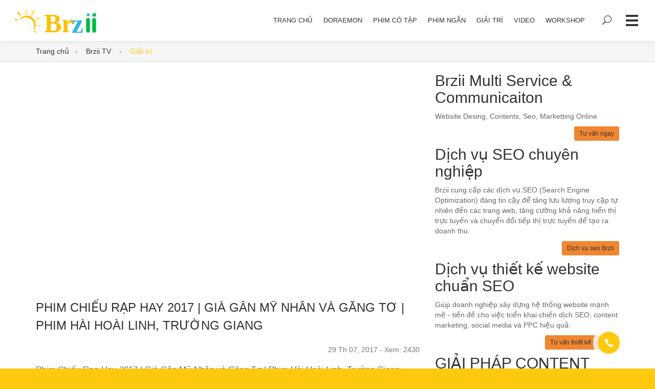

--- FILE ---
content_type: text/html; charset=utf-8
request_url: https://brzii.com/brziitv/phim-chieu-rap-hay-2017-gia-gan-my-nhan-va-gang-to-phim-hai-hoai-linh-truong-giang.html
body_size: 71222
content:

<!DOCTYPE html>
<!--[if IE]><![endif]--> <!--[if IE 8 ]> <html dir="ltr" lang="vi" class="ie8"><![endif]--> <!--[if IE 9 ]> <html dir="ltr" lang="vi" class="ie9"><![endif]--> <!--[if (gt IE 9)|!(IE)]><!-->
<!--[if lt IE 9]>
      <script src="https://oss.maxcdn.com/html5shiv/3.7.3/html5shiv.min.js"></script>
      <script src="https://oss.maxcdn.com/respond/1.4.2/respond.min.js"></script>
    <![endif]-->
<html dir="ltr" lang="vi">
<!--<![endif]-->
<head>
    
    <meta name="robots" content="index,follow,noodp,noydir" />

    <meta charset="UTF-8">
    <meta name="viewport" content="width=device-width, initial-scale=1">
    <meta http-equiv="X-UA-Compatible" content="IE=edge">
    <meta name="theme-color" content="#FFFFFF">
    <title>Phim Chiếu Rạp Hay 2017 | Gi&#224; G&#226;n Mỹ Nh&#226;n v&#224; Găng Tơ | Phim H&#224;i Ho&#224;i Linh, Trường Giang</title>
    <link rel="shortcut icon" href="/upload/99c9ac12-93d6-466d-9cb1-5a492f6dc1c4/icon-brzii.svg" />
    
    
    <meta name="keywords" content="Phim Chiếu Rạp Hay 2017 | Gi&amp;agrave; G&amp;acirc;n Mỹ Nh&amp;acirc;n v&amp;agrave; Găng Tơ | Phim H&amp;agrave;i Ho&amp;agrave;i Linh, Trường Giang" />
    <meta name="description" content="Phim Chiếu Rạp Hay 2017 | Gi&amp;agrave; G&amp;acirc;n Mỹ Nh&amp;acirc;n v&amp;agrave; Găng Tơ | Phim H&amp;agrave;i Ho&amp;agrave;i Linh, Trường Giang" />
    <link rel="canonical" href="https://brzii.com/brziitv/phim-chieu-rap-hay-2017-gia-gan-my-nhan-va-gang-to-phim-hai-hoai-linh-truong-giang.html" />
    <meta property="og:locale" content="vi_VN" />
    <meta property="og:title" content="Phim Chiếu Rạp Hay 2017 | Gi&#224; G&#226;n Mỹ Nh&#226;n v&#224; Găng Tơ | Phim H&#224;i Ho&#224;i Linh, Trường Giang" />
    <meta property="og:description" content="Phim Chiếu Rạp Hay 2017 | Gi&#224; G&#226;n Mỹ Nh&#226;n v&#224; Găng Tơ | Phim H&#224;i Ho&#224;i Linh, Trường Giang" />
    <meta property="og:url" content="https://brzii.com/brziitv/phim-chieu-rap-hay-2017-gia-gan-my-nhan-va-gang-to-phim-hai-hoai-linh-truong-giang.html" />
    <meta property="og:site_name" content="Phim Chiếu Rạp Hay 2017 | Gi&#224; G&#226;n Mỹ Nh&#226;n v&#224; Găng Tơ | Phim H&#224;i Ho&#224;i Linh, Trường Giang" />
    <meta property="article:publisher" content="https://brzii.com" />
    <meta property="og:image" content="https://brzii.com/upload/99c9ac12-93d6-466d-9cb1-5a492f6dc1c4/giaganchieurap.jpg" />
    <meta property="og:image:secure_url" content="https://brzii.com/upload/99c9ac12-93d6-466d-9cb1-5a492f6dc1c4/giaganchieurap.jpg" />
    <meta property="og:image:width" content="800" />
    <meta property="og:image:height" content="533" />
    <meta property="og:image:alt" content="Phim Chiếu Rạp Hay 2017 | Gi&#224; G&#226;n Mỹ Nh&#226;n v&#224; Găng Tơ | Phim H&#224;i Ho&#224;i Linh, Trường Giang" />
    <meta name="twitter:card" content="summary" />
    <meta name="twitter:description" content="Phim Chiếu Rạp Hay 2017 | Gi&#224; G&#226;n Mỹ Nh&#226;n v&#224; Găng Tơ | Phim H&#224;i Ho&#224;i Linh, Trường Giang" />
    <meta name="twitter:title" content="Phim Chiếu Rạp Hay 2017 | Gi&#224; G&#226;n Mỹ Nh&#226;n v&#224; Găng Tơ | Phim H&#224;i Ho&#224;i Linh, Trường Giang" />
    <meta name="twitter:image" content="https://brzii.com/upload/99c9ac12-93d6-466d-9cb1-5a492f6dc1c4/giaganchieurap.jpg" />

    <link href="/assets/CSS-owl.carousel.min.css" rel="stylesheet"/>
<link href="/assets/CSS-lightbox.css" rel="stylesheet"/>
<link href="/assets/css/styles.css" rel="stylesheet"/>
<link href="/assets/CSS-Br-Custom.css" rel="stylesheet"/>

    <!-- ================= Style ================== -->
    
    <meta property="fb:pages" content="390056024461132" />
<meta name="p:domain_verify" content="a51d5c7baa434db1152e3c3ee6624c99"/>
<meta name='dmca-site-verification' content='QUkwU2NwdDJCRDFCSnIrdm1hb1lVUT090' />
<style>
.section-detail a strong {
    font-weight: 600 !important;
    color: #efb800;
}
</style>
</head>
<body class="sticky-head">
    <header class="header navbar" id="top" data-spy="affix" data-offset-top="80">
        <div class="header__left">
            <a class="header__logo navbar-brand" href="/" title="Brzii Multi Service & Communication - Thiết kế website, Seo web google, Quản trị nội dung"><img src="/upload/99c9ac12-93d6-466d-9cb1-5a492f6dc1c4/Logo-brzii.svg" alt="Brzii Multi Service & Communication - Thiết kế website, Seo web google, Quản trị nội dung"></a>
        </div>
        <!--Nav Header-->
        <nav class="header__right">
            <ul class="nav">
                <li class="">
                        <a href="/brziitv" title="Trang chủ"><i class="fa fa-home"></i> TRANG CHỦ</a>
                    </li>
                
                <!-- End Pages -->

                

        <li class="nav ">
                <a href="/doraemon" title="Doraemon">Doraemon</a>
        </li>
        <li class="nav ">
                <a href="/phim-co-tap" title="Phim c&#243; tập">Phim c&#243; tập</a>
        </li>
        <li class="nav ">
                <a href="/phim-ngan" title="Phim ngắn">Phim ngắn</a>
        </li>
        <li class="nav ">
                <a href="/giai-tri" title="Giải tr&#237;">Giải tr&#237;</a>
        </li>
        <li class="nav ">
                <a href="/video" title="Video">Video</a>
        </li>
        <li class="nav ">
                <a href="/workshop" title="workshop">workshop</a>
        </li>










            </ul>
            <!-- / nav -->
            <div class="header__tools">
                
                <form action="/search/mack" method="post" class="header__tools__search dropdown">
    <a class="btn dropdown-toggle" id="dropdownSearch" data-toggle="dropdown" aria-haspopup="true" aria-expanded="true">
        <i class="icon_search"></i>
    </a>
    <div class="dropdown-menu" role="search" id="search" aria-labelledby="dropdownSearch">
        <input name="__RequestVerificationToken" type="hidden" value="uPDlvCeKhW14UwLApcDG5wEmCTZQVY7vTBbtOIozauAUKEX7YYKku2Rke42EnnGhUvw_9wGIlhlvuhGIaphB3zbLWFW53N6zxOZHgdl-u-U1" />
        <input type="search" name="keyword" value="" placeholder="Tìm kiếm..." class="form-control search-text" autocomplete="off">
        <button class="btn" type="submit"><i class="icon_search"></i></button>

    </div>
</form>


                <a href="#" class="header__tools__menu"><span></span><span></span><span></span><span></span></a>
            </div>
        </nav>

        <!--/ main menu-->
    </header>
    
    <!--=== End Header ===-->
    <div class="main">
        



<script type="application/ld+json">
    {"@context":"http://schema.org","@type":"Lawyeradvisory","@id":"d2e7d178-ae28-4858-8e04-61c30acaf2f9","url":"https://brzii.com/brziitv/phim-chieu-rap-hay-2017-gia-gan-my-nhan-va-gang-to-phim-hai-hoai-linh-truong-giang.html","logo":"https://brzii.com/upload/99c9ac12-93d6-466d-9cb1-5a492f6dc1c4/Logo-brzii.svg","image":"/upload/99c9ac12-93d6-466d-9cb1-5a492f6dc1c4/giaganchieurap.jpg","description":"Phim Chiếu Rạp Hay 2017 | Già Gân Mỹ Nhân và Găng Tơ | Phim Hài Hoài Linh, Trường Giang","name":"Phim Chiếu Rạp Hay 2017 | Già Gân Mỹ Nhân và Găng Tơ | Phim Hài Hoài Linh, Trường Giang","telephone":null,"hasMap":"","email":"company@brzii.com","address":{"@type":"PostalAddress","streetAddress":"Số 2, 24/138 Mễ Trì Thượng","addressLocality":"Từ Liêm","addressCountry":"Việt Nam","addressRegion":"Hà Nội","postalCode":"10000"},"contactPoint":[{"@type":"ContactPoint","telephone":"","contactType":"customer service","contactOption":"TollFree","areaServed":"VN","availableLanguage":["Vienamese","English"]},{"@type":"ContactPoint","telephone":"","contactType":"technical support","contactOption":"TollFree","areaServed":"VN","availableLanguage":["Vienamese","English"]}]}
</script>

<section class="section-subheader">
    <div class="container">
        <ul class="breadcrumbs">
            <li><a href="/">Trang chủ</a></li>
                <li>
                    <a href="/brziitv">
                        Brzii TV
                    </a>
                </li>
                <li>Giải tr&#237;</li>

        </ul>

    </div>
</section>

<div class="section-detail">

<div class="container" data-sticky-container>
    <div class="row">
        <div class="col-md-8 col-lg-8 sing-news layoutContent">
            <div class="text margin-b-20 detail">
                <div class="text-center margin-b-20">
                    
                            <div class="embed-responsive embed-responsive-16by9">
                                <iframe class="embed-responsive-item" src="//www.youtube.com/embed/xQ-FP5YDPD4?rel=0&autoplay=1 " allowfullscreen="true"></iframe>
                            </div>
                </div>
                <div class="margin-b-20">
                    <div class="row">
                        <div class="col-md-12">
                            <h1 class="heading__title">Phim Chiếu Rạp Hay 2017 | Gi&#224; G&#226;n Mỹ Nh&#226;n v&#224; Găng Tơ | Phim H&#224;i Ho&#224;i Linh, Trường Giang</h1>
                        </div>
                        <div class="col-md-6 pull-left">

                        </div>
                        <div class="col-md-6 text-right text-muted">29 Th 07, 2017 - Xem: 2430</div>
                    </div>
                </div>
                <div class="text-justify">
                        <p class="bg-desc">Phim Chiếu Rạp Hay 2017 | Gi&#224; G&#226;n Mỹ Nh&#226;n v&#224; Găng Tơ | Phim H&#224;i Ho&#224;i Linh, Trường Giang</p>
                    <p>Phim Chiếu Rạp Hay 2017 | Gi&agrave; G&acirc;n Mỹ Nh&acirc;n v&agrave; Găng Tơ | Phim H&agrave;i Ho&agrave;i Linh, Trường Giang</p>
                    <div class="bg-desc">
                        
                    </div>
                </div>
            </div>

            <div class="article-content">
                <div class="margin-b-10">
                </div>
                    <ul class="list-unstyled list-inline margin-top-10">
                        <li class="list-inline-item text-danger"><i class="fa fa-tag fa-fw"></i>Tag:</li>
                            <li class="list-inline-item"><a class="btn btn-default btn-sm" href="/chu-de/phim-va-giai-tri" title="Phim v&#224; giải tr&#237;" rel="tag">Phim v&#224; giải tr&#237;</a></li>
                    </ul>
            </div>

            <div class="col-lg-12 margin-b-20">

            </div>

            <div class="row">
                
  <!--fb-->
<div class="col-md-12 col-lg-12">
    <div class="social">
        <div class="fb-like" data-layout="button_count" data-action="like" data-show-faces="true" data-share="true"></div>
    </div>
    <div class="social">
        <div class="fb-send" style="z-index:1030"></div>
    </div>
    <div class="social">
        <div class="fb-save" data-size="small"></div>
    </div>
    <div class="social">
        <script type="text/javascript">
            document.write("<div style='margin-bottom:-7px;' class='zalo-share-button' data-href='" + window.location.href + "' data-oaid='3084922241716703000' data-layout='2' data-color='blue' data-customize='false'></div>");
        </script>
    </div>
    <div class="clearfix"></div>
</div>
<div class="col-md-12 col-lg-12">
    <div class="fb-comments" data-numposts="5" data-width="100%" data-colorscheme="light"></div>
</div>

            </div>

        </div>
        <div class="col-md-4 col-lg-4 margin-b-30">
            <div>
                <div class="row">
            <div class="col-md-12 margin-b-10">
                 <h2>Brzii Multi Service & Communicaiton</h2>
 <p>Website Desing, Contents, Seo, Marketting Online</p>
                <a class="btn btn-sm btn-warning pull-right" target="_blank" title="Tư vấn ngay">Tư vấn ngay</a>
            </div>
            <div class="col-md-12 margin-b-10">
                 <h2>Dịch vụ SEO chuyên nghiệp</h2>
<p>Brzii cung cấp các dịch vụ SEO (Search Engine Optimization) đáng tin cậy để tăng lưu lượng truy cập tự nhiên đến các trang web, tăng cường khả năng hiển thị trực tuyến và chuyển đổi tiếp thị trực tuyến để tạo ra doanh thu.</p>
                <a class="btn btn-sm btn-warning pull-right" target="_blank" title="Dịch vụ seo Brzii">Dịch vụ seo Brzii</a>
            </div>
            <div class="col-md-12 margin-b-10">
                <h2>Dịch vụ thiết kế website chuẩn SEO</h2>
<p>Giúp doanh nghiệp xây dựng hệ thống website mạnh mẽ - tiền đề cho việc triển khai chiến dịch SEO, content marketing, social media và PPC hiệu quả.</p>
                <a href="https://brzii.com/web-design" class="btn btn-sm btn-warning pull-right" target="_blank" title="Tư vấn thiết kế website">Tư vấn thiết kế website</a>
            </div>
            <div class="col-md-12 margin-b-10">
                <h2>GIẢI PHÁP CONTENT MARKETING</h2>
<p>Chiến lược phát triển nội dung bền vững, thân thiện với người dùng giúp mang lại hiệu quả cao trong kinh doanh.</p>
                <a href="https://brzii.com/contents" class="btn btn-sm btn-warning pull-right" target="_blank" title="Contents Marketing">Contents Marketing</a>
            </div>
</div>


            </div>
            <hr />
            <div data-sticky data-sticky-wrap data-margin-top="60">
                

<div class="row">
    <div class="spacersm"></div>
        <div class="col-md-12 margin-b-10">
            <div class="media">
                <a class="pull-left" title="Người &#226;m phủ - Osad " href="/giai-tri/nguoi-am-phu-osad.html">
                    <img class="mr-3 img-fluid" src="/upload/giai-tri/nguoi-am-phu.png?w=140" alt="Người &#226;m phủ - Osad ">
                </a>
                <div class="media-body">
                    <a class="over-2row" title="Người &#226;m phủ - Osad " href="/giai-tri/nguoi-am-phu-osad.html"><strong>Người &#226;m phủ - Osad </strong></a>
                    <div>Giải tr&#237;</div>
                    <div class="text-muted"><small>10815 Lượt xem - 06/04/2018</small></div>
                </div>
            </div>

        </div>
        <div class="col-md-12 margin-b-10">
            <div class="media">
                <a class="pull-left" title="Chết Tui Rồi 1 | H&#224;i Hứa Minh Đạt - Minh Hiền | Tuyển Chọn H&#224;i Hay Nhất 2017" href="/giai-tri/chet-tui-roi-1-hai-hua-minh-dat-minh-hien-tuyen-chon-hai-hay-nhat-2017.html">
                    <img class="mr-3 img-fluid" src="/upload/99c9ac12-93d6-466d-9cb1-5a492f6dc1c4/chettoiroi1.jpg?w=140" alt="Chết Tui Rồi 1 | H&#224;i Hứa Minh Đạt - Minh Hiền | Tuyển Chọn H&#224;i Hay Nhất 2017">
                </a>
                <div class="media-body">
                    <a class="over-2row" title="Chết Tui Rồi 1 | H&#224;i Hứa Minh Đạt - Minh Hiền | Tuyển Chọn H&#224;i Hay Nhất 2017" href="/giai-tri/chet-tui-roi-1-hai-hua-minh-dat-minh-hien-tuyen-chon-hai-hay-nhat-2017.html"><strong>Chết Tui Rồi 1 | H&#224;i Hứa Minh Đạt - Minh Hiền | Tuyển Chọn H&#224;i Hay Nhất 2017</strong></a>
                    <div>Giải tr&#237;</div>
                    <div class="text-muted"><small>8787 Lượt xem - 14/03/2018</small></div>
                </div>
            </div>

        </div>
        <div class="col-md-12 margin-b-10">
            <div class="media">
                <a class="pull-left" title="Nhạc Trẻ Nổi Tiếng Một Thời 7X 8X 9X" href="/giai-tri/nhac-tre-noi-tieng-mot-thoi-7x-8x-9x.html">
                    <img class="mr-3 img-fluid" src="/upload/giai-tri/nhac-xua-7x.png?w=140" alt="Nhạc Trẻ Nổi Tiếng Một Thời 7X 8X 9X">
                </a>
                <div class="media-body">
                    <a class="over-2row" title="Nhạc Trẻ Nổi Tiếng Một Thời 7X 8X 9X" href="/giai-tri/nhac-tre-noi-tieng-mot-thoi-7x-8x-9x.html"><strong>Nhạc Trẻ Nổi Tiếng Một Thời 7X 8X 9X</strong></a>
                    <div>Giải tr&#237;</div>
                    <div class="text-muted"><small>7203 Lượt xem - 01/06/2021</small></div>
                </div>
            </div>

        </div>
        <div class="col-md-12 margin-b-10">
            <div class="media">
                <a class="pull-left" title="Troll g&#225;i xinh đổ thức ăn l&#234;n ngực bạn g&#225;i " href="/giai-tri/troll-gai-xinh-do-thuc-an-len-nguc-ban-gai.html">
                    <img class="mr-3 img-fluid" src="/upload/99c9ac12-93d6-466d-9cb1-5a492f6dc1c4/do-thuc-an-len-nguc.jpg?w=140" alt="Troll g&#225;i xinh đổ thức ăn l&#234;n ngực bạn g&#225;i ">
                </a>
                <div class="media-body">
                    <a class="over-2row" title="Troll g&#225;i xinh đổ thức ăn l&#234;n ngực bạn g&#225;i " href="/giai-tri/troll-gai-xinh-do-thuc-an-len-nguc-ban-gai.html"><strong>Troll g&#225;i xinh đổ thức ăn l&#234;n ngực bạn g&#225;i </strong></a>
                    <div>Giải tr&#237;</div>
                    <div class="text-muted"><small>6735 Lượt xem - 20/11/2017</small></div>
                </div>
            </div>

        </div>
        <div class="col-md-12 margin-b-10">
            <div class="media">
                <a class="pull-left" title="Troll G&#225;i Xinh | Th&#225;ch Thức Bịt Mắt Đo&#225;n Bộ Phận Tr&#234;n Cơ Thể" href="/giai-tri/troll-gai-xinh-thach-thuc-bit-mat-doan-bo-phan-tren-co-the.html">
                    <img class="mr-3 img-fluid" src="/upload/99c9ac12-93d6-466d-9cb1-5a492f6dc1c4/bit-mat-doan.jpg?w=140" alt="Troll G&#225;i Xinh | Th&#225;ch Thức Bịt Mắt Đo&#225;n Bộ Phận Tr&#234;n Cơ Thể">
                </a>
                <div class="media-body">
                    <a class="over-2row" title="Troll G&#225;i Xinh | Th&#225;ch Thức Bịt Mắt Đo&#225;n Bộ Phận Tr&#234;n Cơ Thể" href="/giai-tri/troll-gai-xinh-thach-thuc-bit-mat-doan-bo-phan-tren-co-the.html"><strong>Troll G&#225;i Xinh | Th&#225;ch Thức Bịt Mắt Đo&#225;n Bộ Phận Tr&#234;n Cơ Thể</strong></a>
                    <div>Giải tr&#237;</div>
                    <div class="text-muted"><small>6176 Lượt xem - 20/11/2017</small></div>
                </div>
            </div>

        </div>
        <div class="col-md-12 margin-b-10">
            <div class="media">
                <a class="pull-left" title="Khi g&#225;i xinh c&#243; h&#236;nh xăm đẹp đi tắm suối" href="/giai-tri/khi-gai-xinh-co-hinh-xam-dep-di-tam-suoi.html">
                    <img class="mr-3 img-fluid" src="/upload/99c9ac12-93d6-466d-9cb1-5a492f6dc1c4/xam-tam.gif?w=140" alt="Khi g&#225;i xinh c&#243; h&#236;nh xăm đẹp đi tắm suối">
                </a>
                <div class="media-body">
                    <a class="over-2row" title="Khi g&#225;i xinh c&#243; h&#236;nh xăm đẹp đi tắm suối" href="/giai-tri/khi-gai-xinh-co-hinh-xam-dep-di-tam-suoi.html"><strong>Khi g&#225;i xinh c&#243; h&#236;nh xăm đẹp đi tắm suối</strong></a>
                    <div>Giải tr&#237;</div>
                    <div class="text-muted"><small>6170 Lượt xem - 05/04/2017</small></div>
                </div>
            </div>

        </div>


</div>
            </div>
        </div>
    </div>
</div>
<div class="top8">
    <div class="container">
        <div class="row">
            <div class="col-md-12 margin-b-20">
                <h3>ĐƯỢC QUAN TÂM</h3>
                <div class="products product_related products-view-grid-bb owl-carousel owl-theme products-view-grid" data-dot="true" data-nav="false" data-margin="15" data-loop="true" data-lg-items="6" data-md-items="6" data-sm-items="2" data-xs-items="2">
    <div class="owl_item_product news-block">
        <div class="img">
            <a class="boxServices__item" href="/giai-tri/chuong-trinh-bieu-dien-nghe-thuat-festival-trang-an-ninh-binh-2023.html" title="Chương tr&#236;nh biểu diễn nghệ thuật Festival  Tr&#224;ng An - Ninh B&#236;nh  2023.">
                <img class="img-fluid" src="/upload/giai-tri/Trang-an-2023.png?w=600&h=400" alt="Chương tr&#236;nh biểu diễn nghệ thuật Festival  Tr&#224;ng An - Ninh B&#236;nh  2023.">
                <span class="boxServices__item__bottom">
                    <span class="boxServices__item__title">Chương tr&#236;nh biểu diễn nghệ thuật Festival  Tr&#224;ng An - Ninh B&#236;nh  2023.</span>
                    <span class="boxServices__item__viewmore"><i class="arrow_right"></i> Xem</span>
                </span>
            </a>

        </div>
        <div class="box-center">
            Chương tr&#236;nh biểu diễn nghệ thuật Festival  Tr&#224;ng An - Ninh B&#236;nh  2023.
            </div>
        
    </div>
    <div class="owl_item_product news-block">
        <div class="img">
            <a class="boxServices__item" href="/giai-tri/lien-khuc-nhac-trinh-cong-son-nhac-trinh-hay-nhat-moi-thoi-dai.html" title="Li&#234;n Kh&#250;c Nhạc Trịnh C&#244;ng Sơn - Nhạc Trịnh Hay Nhất Mọi Thời Đại">
                <img class="img-fluid" src="/upload/giai-tri/nhac-trinh-cong-son.png?w=600&h=400" alt="Li&#234;n Kh&#250;c Nhạc Trịnh C&#244;ng Sơn - Nhạc Trịnh Hay Nhất Mọi Thời Đại">
                <span class="boxServices__item__bottom">
                    <span class="boxServices__item__title">Li&#234;n Kh&#250;c Nhạc Trịnh C&#244;ng Sơn - Nhạc Trịnh Hay Nhất Mọi Thời Đại</span>
                    <span class="boxServices__item__viewmore"><i class="arrow_right"></i> Xem</span>
                </span>
            </a>

        </div>
        <div class="box-center">
            Li&#234;n Kh&#250;c Nhạc Trịnh C&#244;ng Sơn - Nhạc Trịnh Hay Nhất Mọi Thời Đại
            </div>
        
    </div>
    <div class="owl_item_product news-block">
        <div class="img">
            <a class="boxServices__item" href="/giai-tri/phuong-y-moi-nhat-2023-nhac-vang-bolero-tuyen-chon-hay-nhat.html" title="Phương &#221; Mới Nhất 2023 | Nhạc V&#224;ng Bolero Tuyển Chọn Hay Nhất">
                <img class="img-fluid" src="/upload/giai-tri/nhac-vang-bolero-phuong-y.png?w=600&h=400" alt="Phương &#221; Mới Nhất 2023 | Nhạc V&#224;ng Bolero Tuyển Chọn Hay Nhất">
                <span class="boxServices__item__bottom">
                    <span class="boxServices__item__title">Phương &#221; Mới Nhất 2023 | Nhạc V&#224;ng Bolero Tuyển Chọn Hay Nhất</span>
                    <span class="boxServices__item__viewmore"><i class="arrow_right"></i> Xem</span>
                </span>
            </a>

        </div>
        <div class="box-center">
            Phương &#221; Mới Nhất 2023 | Nhạc V&#224;ng Bolero Tuyển Chọn Hay Nhất
            </div>
        
    </div>
    <div class="owl_item_product news-block">
        <div class="img">
            <a class="boxServices__item" href="/giai-tri/lien-khuc-nhac-song-thon-que.html" title="Li&#234;n Kh&#250;c Nhạc Sống Th&#244;n Qu&#234;">
                <img class="img-fluid" src="/upload/giai-tri/nhac-remix-que-huong.png?w=600&h=400" alt="Li&#234;n Kh&#250;c Nhạc Sống Th&#244;n Qu&#234;">
                <span class="boxServices__item__bottom">
                    <span class="boxServices__item__title">Li&#234;n Kh&#250;c Nhạc Sống Th&#244;n Qu&#234;</span>
                    <span class="boxServices__item__viewmore"><i class="arrow_right"></i> Xem</span>
                </span>
            </a>

        </div>
        <div class="box-center">
            Li&#234;n Kh&#250;c Nhạc Sống Th&#244;n Qu&#234;
            </div>
        
    </div>
    <div class="owl_item_product news-block">
        <div class="img">
            <a class="boxServices__item" href="/giai-tri/nhac-tre-noi-tieng-mot-thoi-7x-8x-9x.html" title="Nhạc Trẻ Nổi Tiếng Một Thời 7X 8X 9X">
                <img class="img-fluid" src="/upload/giai-tri/nhac-xua-7x.png?w=600&h=400" alt="Nhạc Trẻ Nổi Tiếng Một Thời 7X 8X 9X">
                <span class="boxServices__item__bottom">
                    <span class="boxServices__item__title">Nhạc Trẻ Nổi Tiếng Một Thời 7X 8X 9X</span>
                    <span class="boxServices__item__viewmore"><i class="arrow_right"></i> Xem</span>
                </span>
            </a>

        </div>
        <div class="box-center">
            Nhạc Trẻ Nổi Tiếng Một Thời 7X 8X 9X
            </div>
        
    </div>
    <div class="owl_item_product news-block">
        <div class="img">
            <a class="boxServices__item" href="/giai-tri/top-40-ca-khuc-nhac-tre-hay-nhat-moi-thoi-dai.html" title="TOP 40 Ca Kh&#250;c Nhạc Trẻ Hay Nhất Mọi Thời Đại">
                <img class="img-fluid" src="/upload/giai-tri/40-ca-khuc-top.png?w=600&h=400" alt="TOP 40 Ca Kh&#250;c Nhạc Trẻ Hay Nhất Mọi Thời Đại">
                <span class="boxServices__item__bottom">
                    <span class="boxServices__item__title">TOP 40 Ca Kh&#250;c Nhạc Trẻ Hay Nhất Mọi Thời Đại</span>
                    <span class="boxServices__item__viewmore"><i class="arrow_right"></i> Xem</span>
                </span>
            </a>

        </div>
        <div class="box-center">
            TOP 40 Ca Kh&#250;c Nhạc Trẻ Hay Nhất Mọi Thời Đại
            </div>
        
    </div>
    <div class="owl_item_product news-block">
        <div class="img">
            <a class="boxServices__item" href="/giai-tri/tinh-xua-nghia-cu-dem-co-don-jimmy-nguyen.html" title="T&#236;nh Xưa Nghĩa Cũ, Đ&#234;m C&#244; Đơn - JIMMY NGUYỄN">
                <img class="img-fluid" src="/upload/giai-tri/jimy-nguyen-txnc.png?w=600&h=400" alt="T&#236;nh Xưa Nghĩa Cũ, Đ&#234;m C&#244; Đơn - JIMMY NGUYỄN">
                <span class="boxServices__item__bottom">
                    <span class="boxServices__item__title">T&#236;nh Xưa Nghĩa Cũ, Đ&#234;m C&#244; Đơn - JIMMY NGUYỄN</span>
                    <span class="boxServices__item__viewmore"><i class="arrow_right"></i> Xem</span>
                </span>
            </a>

        </div>
        <div class="box-center">
            T&#236;nh Xưa Nghĩa Cũ, Đ&#234;m C&#244; Đơn - JIMMY NGUYỄN
            </div>
        
    </div>
    <div class="owl_item_product news-block">
        <div class="img">
            <a class="boxServices__item" href="/giai-tri/bts-방탄소년단-butter-official-mv.html" title="BTS (방탄소년단) &#39;Butter&#39; Official MV">
                <img class="img-fluid" src="/upload/giai-tri/bts.png?w=600&h=400" alt="BTS (방탄소년단) &#39;Butter&#39; Official MV">
                <span class="boxServices__item__bottom">
                    <span class="boxServices__item__title">BTS (방탄소년단) &#39;Butter&#39; Official MV</span>
                    <span class="boxServices__item__viewmore"><i class="arrow_right"></i> Xem</span>
                </span>
            </a>

        </div>
        <div class="box-center">
            BTS (방탄소년단) &#39;Butter&#39; Official MV
            </div>
        
    </div>
    <div class="owl_item_product news-block">
        <div class="img">
            <a class="boxServices__item" href="/giai-tri/tran-bong-da-nu-sexy-hai-huoc-nhat-the-gioi.html" title="Trận b&#243;ng đ&#227; nữ sexy h&#224;i hước nhất thế giới">
                <img class="img-fluid" src="/upload/99c9ac12-93d6-466d-9cb1-5a492f6dc1c4/bongdanu.jpg?w=600&h=400" alt="Trận b&#243;ng đ&#227; nữ sexy h&#224;i hước nhất thế giới">
                <span class="boxServices__item__bottom">
                    <span class="boxServices__item__title">Trận b&#243;ng đ&#227; nữ sexy h&#224;i hước nhất thế giới</span>
                    <span class="boxServices__item__viewmore"><i class="arrow_right"></i> Xem</span>
                </span>
            </a>

        </div>
        <div class="box-center">
            Trận b&#243;ng đ&#227; nữ sexy h&#224;i hước nhất thế giới
            </div>
        
    </div>
    <div class="owl_item_product news-block">
        <div class="img">
            <a class="boxServices__item" href="/giai-tri/lien-khuc-nhac-vang-bolero-xua-hoang-anh.html" title="Li&#234;n kh&#250;c Nhạc V&#224;ng Bolero Xưa - HO&#192;NG ANH ">
                <img class="img-fluid" src="/upload/giai-tri/bolero-hoang-anh.png?w=600&h=400" alt="Li&#234;n kh&#250;c Nhạc V&#224;ng Bolero Xưa - HO&#192;NG ANH ">
                <span class="boxServices__item__bottom">
                    <span class="boxServices__item__title">Li&#234;n kh&#250;c Nhạc V&#224;ng Bolero Xưa - HO&#192;NG ANH </span>
                    <span class="boxServices__item__viewmore"><i class="arrow_right"></i> Xem</span>
                </span>
            </a>

        </div>
        <div class="box-center">
            Li&#234;n kh&#250;c Nhạc V&#224;ng Bolero Xưa - HO&#192;NG ANH 
            </div>
        
    </div>
    <div class="owl_item_product news-block">
        <div class="img">
            <a class="boxServices__item" href="/giai-tri/diem-check-in-hot-nhat-noel-nam-nay-khu-rung-pha-le-lon-nhat-viet-nam.html" title="Điểm check in hot nhất Noel năm nay &quot;Khu rừng pha l&#234; lớn nhất Việt Nam&quot;">
                <img class="img-fluid" src="/upload/giai-tri/NOEL.png?w=600&h=400" alt="Điểm check in hot nhất Noel năm nay &quot;Khu rừng pha l&#234; lớn nhất Việt Nam&quot;">
                <span class="boxServices__item__bottom">
                    <span class="boxServices__item__title">Điểm check in hot nhất Noel năm nay &quot;Khu rừng pha l&#234; lớn nhất Việt Nam&quot;</span>
                    <span class="boxServices__item__viewmore"><i class="arrow_right"></i> Xem</span>
                </span>
            </a>

        </div>
        <div class="box-center">
            Điểm check in hot nhất Noel năm nay &quot;Khu rừng pha l&#234; lớn nhất Việt Nam&quot;
            </div>
        
    </div>
    <div class="owl_item_product news-block">
        <div class="img">
            <a class="boxServices__item" href="/giai-tri/khai-truong-du-lich-bien-quynh-2022-dau-an-va-khat-vong.html" title="Khai Trương Du Lịch Biển Quỳnh 2022 - Dấu Ấn V&#224; Kh&#225;t Vọng">
                <img class="img-fluid" src="/upload/giai-tri/khai-truong-du-lich-bien-quynh-2022.png?w=600&h=400" alt="Khai Trương Du Lịch Biển Quỳnh 2022 - Dấu Ấn V&#224; Kh&#225;t Vọng">
                <span class="boxServices__item__bottom">
                    <span class="boxServices__item__title">Khai Trương Du Lịch Biển Quỳnh 2022 - Dấu Ấn V&#224; Kh&#225;t Vọng</span>
                    <span class="boxServices__item__viewmore"><i class="arrow_right"></i> Xem</span>
                </span>
            </a>

        </div>
        <div class="box-center">
            Khai Trương Du Lịch Biển Quỳnh 2022 - Dấu Ấn V&#224; Kh&#225;t Vọng
            </div>
        
    </div>
</div>

            </div>
        </div>
    </div>
</div>

<div class="container" data-sticky-container>
    <div class="row">
        <div class="col-md-8">
            <div class="margin-b-20">
                <h4>CÙNG CHUYÊN MỤC</h4>
                
<div class="row news-block">
                <div class="col-md-4 col-xs-6 margin-b-10">
                <div class="img">
                    <a href="/giai-tri/chuong-trinh-bieu-dien-nghe-thuat-festival-trang-an-ninh-binh-2023.html" title="Chương tr&#236;nh biểu diễn nghệ thuật Festival  Tr&#224;ng An - Ninh B&#236;nh  2023.">
                        <img class="img-fluid" src="/upload/giai-tri/Trang-an-2023.png?w=600&h=400" alt="Chương tr&#236;nh biểu diễn nghệ thuật Festival  Tr&#224;ng An - Ninh B&#236;nh  2023.">
                    </a>
                    <span class="badge badge-info">01/01/2024</span>
                </div>
                <div class="box-title">
                    <a class="over-2row" href="/giai-tri/chuong-trinh-bieu-dien-nghe-thuat-festival-trang-an-ninh-binh-2023.html" title="Chương tr&#236;nh biểu diễn nghệ thuật Festival  Tr&#224;ng An - Ninh B&#236;nh  2023.">Chương tr&#236;nh biểu diễn nghệ thuật Festival  Tr&#224;ng An - Ninh B&#236;nh  2023.</a>
                </div>
            </div>
                <div class="col-md-4 col-xs-6 margin-b-10">
                <div class="img">
                    <a href="/giai-tri/diem-check-in-hot-nhat-noel-nam-nay-khu-rung-pha-le-lon-nhat-viet-nam.html" title="Điểm check in hot nhất Noel năm nay &quot;Khu rừng pha l&#234; lớn nhất Việt Nam&quot;">
                        <img class="img-fluid" src="/upload/giai-tri/NOEL.png?w=600&h=400" alt="Điểm check in hot nhất Noel năm nay &quot;Khu rừng pha l&#234; lớn nhất Việt Nam&quot;">
                    </a>
                    <span class="badge badge-info">27/11/2023</span>
                </div>
                <div class="box-title">
                    <a class="over-2row" href="/giai-tri/diem-check-in-hot-nhat-noel-nam-nay-khu-rung-pha-le-lon-nhat-viet-nam.html" title="Điểm check in hot nhất Noel năm nay &quot;Khu rừng pha l&#234; lớn nhất Việt Nam&quot;">Điểm check in hot nhất Noel năm nay &quot;Khu rừng pha l&#234; lớn nhất Việt Nam&quot;</a>
                </div>
            </div>
                <div class="col-md-4 col-xs-6 margin-b-10">
                <div class="img">
                    <a href="/giai-tri/lien-khuc-nhac-trinh-cong-son-nhac-trinh-hay-nhat-moi-thoi-dai.html" title="Li&#234;n Kh&#250;c Nhạc Trịnh C&#244;ng Sơn - Nhạc Trịnh Hay Nhất Mọi Thời Đại">
                        <img class="img-fluid" src="/upload/giai-tri/nhac-trinh-cong-son.png?w=600&h=400" alt="Li&#234;n Kh&#250;c Nhạc Trịnh C&#244;ng Sơn - Nhạc Trịnh Hay Nhất Mọi Thời Đại">
                    </a>
                    <span class="badge badge-info">19/09/2023</span>
                </div>
                <div class="box-title">
                    <a class="over-2row" href="/giai-tri/lien-khuc-nhac-trinh-cong-son-nhac-trinh-hay-nhat-moi-thoi-dai.html" title="Li&#234;n Kh&#250;c Nhạc Trịnh C&#244;ng Sơn - Nhạc Trịnh Hay Nhất Mọi Thời Đại">Li&#234;n Kh&#250;c Nhạc Trịnh C&#244;ng Sơn - Nhạc Trịnh Hay Nhất Mọi Thời Đại</a>
                </div>
            </div>
                <div class="col-md-4 col-xs-6 margin-b-10">
                <div class="img">
                    <a href="/giai-tri/lo-yeu-nguoi-dam-sau-em-lai-nho-anh-roi-chill-nhe-nhang-hot-tiktok-2023.html" title="Lỡ Y&#234;u Người Đậm S&#226;u - Em Lại Nhớ Anh Rồi - Chill Nhẹ Nh&#224;ng Hot TikTok 2023">
                        <img class="img-fluid" src="/upload/giai-tri/lo-yeu-nguoi-dam-sau.png?w=600&h=400" alt="Lỡ Y&#234;u Người Đậm S&#226;u - Em Lại Nhớ Anh Rồi - Chill Nhẹ Nh&#224;ng Hot TikTok 2023">
                    </a>
                    <span class="badge badge-info">18/09/2023</span>
                </div>
                <div class="box-title">
                    <a class="over-2row" href="/giai-tri/lo-yeu-nguoi-dam-sau-em-lai-nho-anh-roi-chill-nhe-nhang-hot-tiktok-2023.html" title="Lỡ Y&#234;u Người Đậm S&#226;u - Em Lại Nhớ Anh Rồi - Chill Nhẹ Nh&#224;ng Hot TikTok 2023">Lỡ Y&#234;u Người Đậm S&#226;u - Em Lại Nhớ Anh Rồi - Chill Nhẹ Nh&#224;ng Hot TikTok 2023</a>
                </div>
            </div>
                <div class="col-md-4 col-xs-6 margin-b-10">
                <div class="img">
                    <a href="/giai-tri/phuong-y-moi-nhat-2023-nhac-vang-bolero-tuyen-chon-hay-nhat.html" title="Phương &#221; Mới Nhất 2023 | Nhạc V&#224;ng Bolero Tuyển Chọn Hay Nhất">
                        <img class="img-fluid" src="/upload/giai-tri/nhac-vang-bolero-phuong-y.png?w=600&h=400" alt="Phương &#221; Mới Nhất 2023 | Nhạc V&#224;ng Bolero Tuyển Chọn Hay Nhất">
                    </a>
                    <span class="badge badge-info">18/09/2023</span>
                </div>
                <div class="box-title">
                    <a class="over-2row" href="/giai-tri/phuong-y-moi-nhat-2023-nhac-vang-bolero-tuyen-chon-hay-nhat.html" title="Phương &#221; Mới Nhất 2023 | Nhạc V&#224;ng Bolero Tuyển Chọn Hay Nhất">Phương &#221; Mới Nhất 2023 | Nhạc V&#224;ng Bolero Tuyển Chọn Hay Nhất</a>
                </div>
            </div>
                <div class="col-md-4 col-xs-6 margin-b-10">
                <div class="img">
                    <a href="/giai-tri/khai-truong-du-lich-bien-quynh-2022-dau-an-va-khat-vong.html" title="Khai Trương Du Lịch Biển Quỳnh 2022 - Dấu Ấn V&#224; Kh&#225;t Vọng">
                        <img class="img-fluid" src="/upload/giai-tri/khai-truong-du-lich-bien-quynh-2022.png?w=600&h=400" alt="Khai Trương Du Lịch Biển Quỳnh 2022 - Dấu Ấn V&#224; Kh&#225;t Vọng">
                    </a>
                    <span class="badge badge-info">22/04/2022</span>
                </div>
                <div class="box-title">
                    <a class="over-2row" href="/giai-tri/khai-truong-du-lich-bien-quynh-2022-dau-an-va-khat-vong.html" title="Khai Trương Du Lịch Biển Quỳnh 2022 - Dấu Ấn V&#224; Kh&#225;t Vọng">Khai Trương Du Lịch Biển Quỳnh 2022 - Dấu Ấn V&#224; Kh&#225;t Vọng</a>
                </div>
            </div>
                <div class="col-md-4 col-xs-6 margin-b-10">
                <div class="img">
                    <a href="/giai-tri/hello-summer-2022.html" title="Hello Summer 2022 ">
                        <img class="img-fluid" src="/upload/giai-tri/hello-summer.png?w=600&h=400" alt="Hello Summer 2022 ">
                    </a>
                    <span class="badge badge-info">20/04/2022</span>
                </div>
                <div class="box-title">
                    <a class="over-2row" href="/giai-tri/hello-summer-2022.html" title="Hello Summer 2022 ">Hello Summer 2022 </a>
                </div>
            </div>
                <div class="col-md-4 col-xs-6 margin-b-10">
                <div class="img">
                    <a href="/giai-tri/ngay-chua-giong-bao-studio-version-tung-duong-st-phan-manh-quynh.html" title="NG&#192;Y CHƯA GI&#212;NG B&#195;O (STUDIO VERSION) - T&#217;NG DƯƠNG (ST: Phan Mạnh Quỳnh)">
                        <img class="img-fluid" src="/upload/giai-tri/ngay-chua-giong-bao.jpg?w=600&h=400" alt="NG&#192;Y CHƯA GI&#212;NG B&#195;O (STUDIO VERSION) - T&#217;NG DƯƠNG (ST: Phan Mạnh Quỳnh)">
                    </a>
                    <span class="badge badge-info">25/03/2022</span>
                </div>
                <div class="box-title">
                    <a class="over-2row" href="/giai-tri/ngay-chua-giong-bao-studio-version-tung-duong-st-phan-manh-quynh.html" title="NG&#192;Y CHƯA GI&#212;NG B&#195;O (STUDIO VERSION) - T&#217;NG DƯƠNG (ST: Phan Mạnh Quỳnh)">NG&#192;Y CHƯA GI&#212;NG B&#195;O (STUDIO VERSION) - T&#217;NG DƯƠNG (ST: Phan Mạnh Quỳnh)</a>
                </div>
            </div>
                <div class="col-md-4 col-xs-6 margin-b-10">
                <div class="img">
                    <a href="/giai-tri/beethoven-piano-sonata-베토벤-비창-소나타-3악장-pathetique-ピアノ.html" title="Beethoven piano sonata 베토벤 비창 소나타 3악장 | Pathetique ピアノ">
                        <img class="img-fluid" src="/upload/giai-tri/pano-7.png?w=600&h=400" alt="Beethoven piano sonata 베토벤 비창 소나타 3악장 | Pathetique ピアノ">
                    </a>
                    <span class="badge badge-info">31/08/2021</span>
                </div>
                <div class="box-title">
                    <a class="over-2row" href="/giai-tri/beethoven-piano-sonata-베토벤-비창-소나타-3악장-pathetique-ピアノ.html" title="Beethoven piano sonata 베토벤 비창 소나타 3악장 | Pathetique ピアノ">Beethoven piano sonata 베토벤 비창 소나타 3악장 | Pathetique ピアノ</a>
                </div>
            </div>
                <div class="col-md-4 col-xs-6 margin-b-10">
                <div class="img">
                    <a href="/giai-tri/lien-khuc-nhac-song-thon-que.html" title="Li&#234;n Kh&#250;c Nhạc Sống Th&#244;n Qu&#234;">
                        <img class="img-fluid" src="/upload/giai-tri/nhac-remix-que-huong.png?w=600&h=400" alt="Li&#234;n Kh&#250;c Nhạc Sống Th&#244;n Qu&#234;">
                    </a>
                    <span class="badge badge-info">16/08/2021</span>
                </div>
                <div class="box-title">
                    <a class="over-2row" href="/giai-tri/lien-khuc-nhac-song-thon-que.html" title="Li&#234;n Kh&#250;c Nhạc Sống Th&#244;n Qu&#234;">Li&#234;n Kh&#250;c Nhạc Sống Th&#244;n Qu&#234;</a>
                </div>
            </div>
                <div class="col-md-4 col-xs-6 margin-b-10">
                <div class="img">
                    <a href="/giai-tri/lola-mariage-damour.html" title="Lola - Mariage d&#39;Amour">
                        <img class="img-fluid" src="/upload/giai-tri/piano-pick-8.png?w=600&h=400" alt="Lola - Mariage d&#39;Amour">
                    </a>
                    <span class="badge badge-info">14/08/2021</span>
                </div>
                <div class="box-title">
                    <a class="over-2row" href="/giai-tri/lola-mariage-damour.html" title="Lola - Mariage d&#39;Amour">Lola - Mariage d&#39;Amour</a>
                </div>
            </div>
                <div class="col-md-4 col-xs-6 margin-b-10">
                <div class="img">
                    <a href="/giai-tri/ワンパンマン-ost-theme-of-one-punch-man-正義執行-sadness-ピアノ.html" title="ワンパンマン OST Theme of ONE PUNCH MAN 正義執行 &amp; sadness [ピアノ]">
                        <img class="img-fluid" src="/upload/giai-tri/piano-pick-7.png?w=600&h=400" alt="ワンパンマン OST Theme of ONE PUNCH MAN 正義執行 &amp; sadness [ピアノ]">
                    </a>
                    <span class="badge badge-info">14/08/2021</span>
                </div>
                <div class="box-title">
                    <a class="over-2row" href="/giai-tri/ワンパンマン-ost-theme-of-one-punch-man-正義執行-sadness-ピアノ.html" title="ワンパンマン OST Theme of ONE PUNCH MAN 正義執行 &amp; sadness [ピアノ]">ワンパンマン OST Theme of ONE PUNCH MAN 正義執行 &amp; sadness [ピアノ]</a>
                </div>
            </div>
                <div class="col-md-4 col-xs-6 margin-b-10">
                <div class="img">
                    <a href="/giai-tri/ドラゴンボール-ed-ロマンティックあげるよ-橋本潮-dragon-ball-ピアノ.html" title="ドラゴンボール ED ロマンティックあげるよ 橋本潮 DRAGON BALL [ピアノ]">
                        <img class="img-fluid" src="/upload/giai-tri/piano-pick-6.png?w=600&h=400" alt="ドラゴンボール ED ロマンティックあげるよ 橋本潮 DRAGON BALL [ピアノ]">
                    </a>
                    <span class="badge badge-info">14/08/2021</span>
                </div>
                <div class="box-title">
                    <a class="over-2row" href="/giai-tri/ドラゴンボール-ed-ロマンティックあげるよ-橋本潮-dragon-ball-ピアノ.html" title="ドラゴンボール ED ロマンティックあげるよ 橋本潮 DRAGON BALL [ピアノ]">ドラゴンボール ED ロマンティックあげるよ 橋本潮 DRAGON BALL [ピアノ]</a>
                </div>
            </div>
                <div class="col-md-4 col-xs-6 margin-b-10">
                <div class="img">
                    <a href="/giai-tri/just-want-to-look-at-you-hisaishi-joe-당신만을-보고-있었다-君だけを見ていた.html" title="Just Want To Look At You -Hisaishi Joe / 당신만을 보고 있었다 君だけを見ていた">
                        <img class="img-fluid" src="/upload/giai-tri/piano-pick-5.png?w=600&h=400" alt="Just Want To Look At You -Hisaishi Joe / 당신만을 보고 있었다 君だけを見ていた">
                    </a>
                    <span class="badge badge-info">14/08/2021</span>
                </div>
                <div class="box-title">
                    <a class="over-2row" href="/giai-tri/just-want-to-look-at-you-hisaishi-joe-당신만을-보고-있었다-君だけを見ていた.html" title="Just Want To Look At You -Hisaishi Joe / 당신만을 보고 있었다 君だけを見ていた">Just Want To Look At You -Hisaishi Joe / 당신만을 보고 있었다 君だけを見ていた</a>
                </div>
            </div>
                <div class="col-md-4 col-xs-6 margin-b-10">
                <div class="img">
                    <a href="/giai-tri/베토벤-월광-소나타-1악장-beethoven-piano-sonata-moonlight-asmr.html" title="베토벤 월광 소나타 1악장 - Beethoven piano sonata Moonlight /asmr">
                        <img class="img-fluid" src="/upload/giai-tri/piano-pick-4.png?w=600&h=400" alt="베토벤 월광 소나타 1악장 - Beethoven piano sonata Moonlight /asmr">
                    </a>
                    <span class="badge badge-info">14/08/2021</span>
                </div>
                <div class="box-title">
                    <a class="over-2row" href="/giai-tri/베토벤-월광-소나타-1악장-beethoven-piano-sonata-moonlight-asmr.html" title="베토벤 월광 소나타 1악장 - Beethoven piano sonata Moonlight /asmr">베토벤 월광 소나타 1악장 - Beethoven piano sonata Moonlight /asmr</a>
                </div>
            </div>
                <div class="col-md-4 col-xs-6 margin-b-10">
                <div class="img">
                    <a href="/giai-tri/demon-slayertanjiro-no-uta-ep19-鬼滅の刃-귀멸의-칼날-탄지로의-노래-piano-kalimba-피아노ピアノ-칼림바-カリンバ.html" title="Demon Slayer_Tanjiro no Uta EP19 鬼滅の刃 귀멸의 칼날 - 탄지로의 노래 piano + kalimba 피아노ピアノ 칼림바 カリンバ">
                        <img class="img-fluid" src="/upload/giai-tri/piano-pick-3.png?w=600&h=400" alt="Demon Slayer_Tanjiro no Uta EP19 鬼滅の刃 귀멸의 칼날 - 탄지로의 노래 piano + kalimba 피아노ピアノ 칼림바 カリンバ">
                    </a>
                    <span class="badge badge-info">14/08/2021</span>
                </div>
                <div class="box-title">
                    <a class="over-2row" href="/giai-tri/demon-slayertanjiro-no-uta-ep19-鬼滅の刃-귀멸의-칼날-탄지로의-노래-piano-kalimba-피아노ピアノ-칼림바-カリンバ.html" title="Demon Slayer_Tanjiro no Uta EP19 鬼滅の刃 귀멸의 칼날 - 탄지로의 노래 piano + kalimba 피아노ピアノ 칼림바 カリンバ">Demon Slayer_Tanjiro no Uta EP19 鬼滅の刃 귀멸의 칼날 - 탄지로의 노래 piano + kalimba 피아노ピアノ 칼림바 カリンバ</a>
                </div>
            </div>
                <div class="col-md-4 col-xs-6 margin-b-10">
                <div class="img">
                    <a href="/giai-tri/flower-dance-플라워댄스-dj-okawari-캇파캇파-ver-피아노커버-piano-cover-ピアノ.html" title="Flower Dance 플라워댄스 DJ Okawari 캇파캇파 ver 피아노커버 piano cover ピアノ">
                        <img class="img-fluid" src="/upload/giai-tri/piano-pick-2.png?w=600&h=400" alt="Flower Dance 플라워댄스 DJ Okawari 캇파캇파 ver 피아노커버 piano cover ピアノ">
                    </a>
                    <span class="badge badge-info">14/08/2021</span>
                </div>
                <div class="box-title">
                    <a class="over-2row" href="/giai-tri/flower-dance-플라워댄스-dj-okawari-캇파캇파-ver-피아노커버-piano-cover-ピアノ.html" title="Flower Dance 플라워댄스 DJ Okawari 캇파캇파 ver 피아노커버 piano cover ピアノ">Flower Dance 플라워댄스 DJ Okawari 캇파캇파 ver 피아노커버 piano cover ピアノ</a>
                </div>
            </div>
                <div class="col-md-4 col-xs-6 margin-b-10">
                <div class="img">
                    <a href="/giai-tri/river-flows-in-you-yiruma-이루마-piano-cover-ピアノ.html" title="River flows in you - Yiruma | 이루마 piano cover ピアノ">
                        <img class="img-fluid" src="/upload/giai-tri/piano-pick.png?w=600&h=400" alt="River flows in you - Yiruma | 이루마 piano cover ピアノ">
                    </a>
                    <span class="badge badge-info">14/08/2021</span>
                </div>
                <div class="box-title">
                    <a class="over-2row" href="/giai-tri/river-flows-in-you-yiruma-이루마-piano-cover-ピアノ.html" title="River flows in you - Yiruma | 이루마 piano cover ピアノ">River flows in you - Yiruma | 이루마 piano cover ピアノ</a>
                </div>
            </div>
</div>
            </div>
        </div>
        <div class="col-md-4">
            <div data-sticky data-sticky-wrap data-margin-top="60">
                <div class="row">
            <div class="col-md-12 margin-b-10">
                 <h2>Develop mobile app, and launch it in less than 5 weeks</h2>
 <p>With the flexibility of agile development model, and our technical experience, your mobile app can be launched very quickly, avoiding pitfalls.</p>
                <a href="http://brzii.com/phuong-phap" class="btn btn-sm btn-primary pull-right" target="_blank" title="Brzii Creative">Brzii Creative</a>
            </div>
            <div class="col-md-12 margin-b-10">
                <a class="" href="https://vinhphuclawyers.vn/" title="C&#244;ng ty Luật TNHH Youth &amp; Partners - Youth &amp; Partners Co., Ltd (Y&amp;P Law Firm) ">
                    <img class="img-fluid skip" src="/upload/99c9ac12-93d6-466d-9cb1-5a492f6dc1c4/baner-yp.png" alt="C&#244;ng ty Luật TNHH Youth &amp; Partners - Youth &amp; Partners Co., Ltd (Y&amp;P Law Firm) ">
                </a>
            </div>
            <div class="col-md-12 margin-b-10">
                <a class="" href="https://truonghocso.com.vn/" title="Trường học số">
                    <img class="img-fluid skip" src="/upload/99c9ac12-93d6-466d-9cb1-5a492f6dc1c4/Logo-truong-hoc-so.svg" alt="Trường học số">
                </a>
            </div>
            <div class="col-md-12 margin-b-10">
                <h3>Bàn ghế nhôm đúc cỡ nhỏ nghệ thuật nhập khẩu</h3>
<p>Bàn ghế nhôm đúc nghệ thuật với cỡ nhỏ phù hợp cho không gian hẹp như ban công, quán cafe, sân vườn nhỏ.</P>
                <a href="https://noithatlogic.vn/danh-muc/ban-ghe-nhom-duc-nghe-thuat" class="btn btn-sm btn-primary pull-right" target="_blank" title="B&#224;n ghế nh&#244;m đ&#250;c">B&#224;n ghế nh&#244;m đ&#250;c</a>
            </div>
            <div class="col-md-12 margin-b-10">
                <h3>Nội Thất Phố Xanh</h3>
<p>Chuyên cung cấp bàn ghế sân vườn, bàn ghế cafe, bàn ghế nhôm đúc...</P>
                <a href="https://noithatphoxanh.vn/danh-muc/ban-ghe-nhom-duc" class="btn btn-sm btn-primary pull-right" target="_blank" title="Nội Thất Phố Xanh">Nội Thất Phố Xanh</a>
            </div>
            <div class="col-md-12 margin-b-10">
                <h3>Bàn ghế sân vườn</h3>
<p>Nội Thất Phố Xanh - Chuyên cung cấp bàn ghế sân vưườn cao cấp giá cạnh tranh...</P>
                <a href="https://noithatphoxanh.vn/danh-muc/ban-ghe-san-vuon" class="btn btn-sm btn-primary pull-right" target="_blank" title="B&#224;n ghế s&#226;n vườn">B&#224;n ghế s&#226;n vườn</a>
            </div>
</div>
    

            </div>
        </div>

    </div>
</div></div>

    </div>
    <section class="bottom">
        <div class="container">
            <div class="col-md-8">
                <!DOCTYPE html>
<html>
<head>
</head>
<body>
<div class="row">
<div class="col-xs-12 col-sm-6 col-md-3 col-lg-3">
<h2 class="bottom__title">Dịch vụ</h2>
<ul class="bottom__menu">
<li>Dịch vụ Marketing Online</li>
<li>Dịch vụ SEO</li>
<li><a href="/solutions/website-microsite">Dịch vụ Thiết kế Website</a></li>
<li>Thiết kế Langding page</li>
<li><a href="/solutions/ecommerce">Quản trị Website</a></li>
<li><a href="/solutions/dedicated-development-team">Dịch vụ Contents Marketing</a></li>
<li>Dịch vụ Google Ads</li>
<li>Dịch vụ Facebook Ads</li>
</ul>
</div>
<div class="col-xs-12 col-sm-6 col-md-3 col-lg-3">
<h2 class="bottom__title">Th&ocirc;ng tin</h2>
<ul class="bottom__menu">
<li><a href="/services/cross-platform-app-development">C&ocirc;ng nghệ</a></li>
<li>Thời trang</li>
<li><a href="/services/web-development">L&agrave;m đẹp</a></li>
<li>Sức khỏe</li>
<li>Gi&aacute;o dục</li>
</ul>
</div>
<div class="col-xs-12 col-sm-6 col-md-3 col-lg-3">
<h2 class="bottom__title">Giới thiệu</h2>
<ul class="bottom__menu">
<li><a href="/about/our-clientele">Our Clientele</a></li>
<li><a href="/about/faqs">FAQs</a></li>
<li><a title="DMCA Compliance information for brzii.com" href="https://www.dmca.com/compliance/brzii.com" target="_blank" rel="noopener"><img src="/upload/img/dmca_premi.png?w=60" alt="DMCA compliant image" width="60" height="64" /></a></li>
</ul>
</div>
<div class="col-xs-12 col-sm-6 col-md-3 col-lg-3">
<h2 class="bottom__title">Li&ecirc;n Hệ</h2>
<ul class="bottom__menu">
<li><a href="/about/our-clientele">Our Clientele</a></li>
<li><a href="/about/faqs">FAQs</a></li>
<li><a title="DMCA Compliance information for brzii.com" href="https://www.dmca.com/compliance/brzii.com" target="_blank" rel="noopener"><img src="/upload/img/dmca_premi.png?w=60" alt="DMCA compliant image" width="60" height="64" /></a></li>
</ul>
</div>
</div>
<div class="row">
<div class="col-xs-12 col-sm-6 col-md-6 col-lg-6">
<div class=""><a class="header__logo" title="Brzii Multi Service &amp; Communication - Thiết kế website, Seo web google, Quản trị nội dung" href="/"><img src="/upload/99c9ac12-93d6-466d-9cb1-5a492f6dc1c4/Logo-brzii.svg" alt="Brzii Multi Service &amp; Communication - Thiết kế website, Seo web google, Quản trị nội dung" /></a></div>
<h4><strong class="fw-500">C&ocirc;ng Ty TNHH C&ocirc;ng Nghệ Brzii</strong></h4>
<p>Chuy&ecirc;n hoạt động trong lĩnh vực C&ocirc;ng nghệ v&agrave; Marketing Online<br /><span style="font-size: 10pt;">Số ĐKKD: 01097906877 do Sở KHĐT TP. H&agrave; Nội cấp ng&agrave;y 26/10/2021</span></p>
</div>
<div class="col-xs-12 col-sm-6 col-md-6 col-lg-6">
<h4 style="margin-top: 90px;"><strong class="fw-500">Văn Ph&ograve;ng Giao Dịch</strong></h4>
<p>Tầng 3, Cung Tri Thức số 1 T&ocirc;n Thất Thuyết, Cầu Giấy, H&agrave; Nội<br />Hotline: 0559 790 677</p>
</div>
</div>
</body>
</html>
            </div>
            <div class="col-md-4 text-center">
                <div class="fb-page" data-href="https://www.facebook.com/brziis/" data-small-header="false" data-adapt-container-width="true" data-hide-cover="false" data-show-facepile="true"></div>
            </div>
        </div>
    </section>
    <!-- / bottom -->
    <footer class="footer">
        <a href="tel:0865037085" class="footer__call"><i class="icon_phone"></i></a>
        <div class="container">
            <div class="footer__contact">
                <ul>
                    <li><i class="icon_building"></i> Số 2, 24/138 Mễ Tr&#236; Thượng, Từ Li&#234;m, H&#224; Nội, Việt Nam</li>
                    <li><i class="icon_mail"></i> <a href=""><span class="__cf_email__"> company@brzii.com</span></a></li>
                    <li><i class="icon_phone"></i> <a href="tel:0989135885">098 913 5885</a> - Hotline: <a href="tel:0865037085">0865.037.085</a></li>
                </ul>
            </div>
            <div class="row footer__social">
                <div class="col-md-6">
  <!--fb-->
<div class="col-md-auto col-lg-auto">
    <div class="social">
        <div class="fb-like" data-layout="button_count" data-action="like" data-show-faces="true" data-share="true"></div>
    </div>
    <div class="social">
        <div class="fb-send" style="z-index:1030"></div>
    </div>
    <div class="social">
        <div class="fb-save" data-size="small"></div>
    </div>
    <div class="social">
        <div class="zalo-share-button" data-href="" data-oaid="579745863508352884" data-layout="2" data-color="blue" data-customize=false></div>
        
    </div>
</div>
</div>
                <!-- <p>We created this website in 2017</p> -->
                <div class="col-md-6">
                    <a href="https://www.facebook.com/brziis/" class="social_facebook" target="_bank"></a>
                    <a href="https://www.youtube.com/user/Bzvideoclip/" class="social_youtube" target="_bank"></a>
                    <a href="https://twitter.com/brziis/" class="social_twitter" target="_bank"></a>
                </div>
                
            </div>
        </div>
    </footer>
    <!--/ footer-->
    
    
    
    
    
    
    
    
    

    <!-- Modal ĐỂ LẠI LỜI NHẮN-->
    <!--<div class="modal fade" id="delailoinhan" role="dialog">
        <div class="modal-dialog">-->
    <!-- Modal content-->
    <!--<div class="modal-content">
                <div class="modal-body text-center">
                    <button type="button" class="close" data-dismiss="modal">&times;</button>
                    <h4 class="modal-title margin-bottom-20">ĐỂ LẠI LỜI NHẮN CHO CHÚNG TÔI</h4>
                    <form class="fm2" style="margin-bottom:0px;" action="/form/lien-he">
                        <input name="__RequestVerificationToken" type="hidden" value="bwx-MYJ77t6tGzRzKrd-BoiUj1tQ5MQron9x0tyJ4vKJzr3TaMBbT2MdkKP3YzLNzQAOriatO-BRd2uc9wZhEFot4oE8BtD6VgRraQ8HB4A1" />
                        <div class="form-group">
                            <input type="hidden" name="Khoa" id="Khoa" value="DelaiLoinhan" />
                            <input class="form-control FullName" type="text" name="FullName" id="FullName" placeholder="Họ tên" />
                        </div>
                        <div class="form-group">
                            <input class="form-control PhoneNumber" type="text" name="Phone" id="Phone" placeholder="Số điện thoại" />
                        </div>
                        <div class="form-group">
                            <textarea class="form-control text-box multi-line" id="Contents" name="Contents" rows="4" placeholder="Để lại lời nhắn cho chúng tôi"></textarea>
                        </div>
                        <button type="button" class="btn btn-lg btn-primary btn-smsSave text-right" style="margin-bottom:15px;">Gửi</button>
                    </form>
                    <i>Để lại lời nhắn: Chúng tôi sẽ liên hệ lại ngay cho quý khách sau khi nhận được lời nhắn</i>
                </div>
            </div>

        </div>
    </div>-->
    <!-- Modal YÊU CẦU GỌI LẠI-->
    
    <!-- Xem địa chỉ doanh nghiệp-->
    

    <div class="slideMenu">
        <div class="slideMenu__inner">
            <ul class="slideMenu__nav">
                

        <li class="hasChild">
            <a aria-expanded="false" href="/dich-vu">Dịch vụ</a>

            <ul class="sub" role="menu">
                    <li>
                        <a role="presentation" href="/web-design" title="Dịch vụ thiết kế website">Dịch vụ thiết kế website</a>
                    </li>
                    <li>
                        <a role="presentation" href="/thiet-ke-landing-page" title="Thiết kế Landing Page">Thiết kế Landing Page</a>
                    </li>
                    <li>
                        <a role="presentation" href="/seo" title="SEO">SEO</a>
                    </li>
                    <li>
                        <a role="presentation" href="/contents" title="Dịch vụ Content Marketing">Dịch vụ Content Marketing</a>
                    </li>
            </ul>
        </li>
        <li class="hasChild">
            <a aria-expanded="false" href="/kien-thuc">Kiến thức</a>

            <ul class="sub" role="menu">
                    <li>
                        <a role="presentation" href="/phuong-phap" title="Phương ph&#225;p">Phương ph&#225;p</a>
                    </li>
                    <li>
                        <a role="presentation" href="/disc" title="DISC">DISC</a>
                    </li>
                    <li>
                        <a role="presentation" href="/than-so-hoc" title="Thần Số Học">Thần Số Học</a>
                    </li>
                    <li>
                        <a role="presentation" href="/pha-che" title="Pha chế">Pha chế</a>
                    </li>
                    <li>
                        <a role="presentation" href="/tieng-anh" title="Tiếng Anh">Tiếng Anh</a>
                    </li>
            </ul>
        </li>
        <li class="hasChild">
            <a aria-expanded="false" href="/news">News</a>

            <ul class="sub" role="menu">
                    <li>
                        <a role="presentation" href="/tin-tuc" title="Tin tức">Tin tức</a>
                    </li>
                    <li>
                        <a role="presentation" href="/cong-nghe" title="C&#244;ng nghệ">C&#244;ng nghệ</a>
                    </li>
                    <li>
                        <a role="presentation" href="/thoi-trang" title="Thời trang">Thời trang</a>
                    </li>
                    <li>
                        <a role="presentation" href="/lam-dep" title="L&#224;m đẹp">L&#224;m đẹp</a>
                    </li>
                    <li>
                        <a role="presentation" href="/suc-khoe" title="Sức khỏe">Sức khỏe</a>
                    </li>
                    <li>
                        <a role="presentation" href="/doi-song-phap-luat" title="Đời sống &amp; Ph&#225;p Luật">Đời sống &amp; Ph&#225;p Luật</a>
                    </li>
                    <li>
                        <a role="presentation" href="/giao-duc" title="Gi&#225;o dục">Gi&#225;o dục</a>
                    </li>
                    <li>
                        <a role="presentation" href="/giay-truot-patin" title="Gi&#224;y trượt Patin">Gi&#224;y trượt Patin</a>
                    </li>
                    <li>
                        <a role="presentation" href="/phong-thuy" title="Phong thủy">Phong thủy</a>
                    </li>
            </ul>
        </li>
        <li class="hasChild">
            <a aria-expanded="false" href="/brziitv">Brzii TV</a>

            <ul class="sub" role="menu">
                    <li>
                        <a role="presentation" href="/doraemon" title="Doraemon">Doraemon</a>
                    </li>
                    <li>
                        <a role="presentation" href="/phim-co-tap" title="Phim c&#243; tập">Phim c&#243; tập</a>
                    </li>
                    <li>
                        <a role="presentation" href="/phim-ngan" title="Phim ngắn">Phim ngắn</a>
                    </li>
                    <li>
                        <a role="presentation" href="/giai-tri" title="Giải tr&#237;">Giải tr&#237;</a>
                    </li>
                    <li>
                        <a role="presentation" href="/video" title="Video">Video</a>
                    </li>
                    <li>
                        <a role="presentation" href="/workshop" title="workshop">workshop</a>
                    </li>
            </ul>
        </li>
        <li class="nav">
                <a href="/tuyen-dung" title="K&#234;nh Tuyển Dụng việc l&#224;m tại Brzii">K&#234;nh Tuyển Dụng việc l&#224;m tại Brzii</a>
        </li>









            </ul>
        </div>
    </div>
    <!-- / slide Menu -->
    <!-- sticky menu mobile -->
    
    <!-- / sticky menu mobile -->
    <!-- Modal -->
    <div class="modal fade" id="searchModal" tabindex="-1" role="dialog" aria-labelledby="myModalLabel">
        
        <form action="/search/mack" method="post" class="header__tools__search dropdown">
    <a class="btn dropdown-toggle" id="dropdownSearch" data-toggle="dropdown" aria-haspopup="true" aria-expanded="true">
        <i class="icon_search"></i>
    </a>
    <div class="dropdown-menu" role="search" id="search" aria-labelledby="dropdownSearch">
        <input name="__RequestVerificationToken" type="hidden" value="B84JwlhqyKruelvvJx5zOnOslFRYtejga84qvyYAD7REtYXtRfReVTG4ooUplRGfumefmUy8M7C_v-aV9zWcuFQLA-ymaS1snRWKhn5UlME1" />
        <input type="search" name="keyword" value="" placeholder="Tìm kiếm..." class="form-control search-text" autocomplete="off">
        <button class="btn" type="submit"><i class="icon_search"></i></button>

    </div>
</form>


    </div>

    
    <script src="https://ajax.googleapis.com/ajax/libs/jquery/1.12.4/jquery.min.js"></script>
    <script src="/assets/js/bootstrap.min.js"></script>
<script src="/assets/js/plugins.js"></script>
<script src="/Plugins/sticky/sticky.min.js"></script>
<script src="/assets/js-owl.carousel.min.js"></script>
<script src="/assets/js-lightbox.js"></script>
<script src="/assets/js/main.js"></script>
<script src="/assets/js-main.js"></script>

    
    
    <script src="/Scripts/NewsUtilities.js"></script>
    <script>
        var sticky = new Sticky('[data-sticky]', {});
    </script>

    
    <a href="#" id="back-to-top" class="backtop show" title="Lên đầu trang">^!^</a>
    <script async="async"  src="https://sp.zalo.me/plugins/sdk.js"></script> 
<!-- Load Facebook SDK for JavaScript -->
      <div id="fb-root"></div>
      <script>
        window.fbAsyncInit = function() {
          FB.init({
            xfbml            : true,
            version          : 'v4.0'
          });
        };

        (function(d, s, id) {
        var js, fjs = d.getElementsByTagName(s)[0];
        if (d.getElementById(id)) return;
        js = d.createElement(s); js.id = id;
        js.src = 'https://connect.facebook.net/vi_VN/sdk/xfbml.customerchat.js';
        fjs.parentNode.insertBefore(js, fjs);
      }(document, 'script', 'facebook-jssdk'));</script>

<!-- Load Google annalyn
tics for JavaScript -->
<script>
  (function(i,s,o,g,r,a,m){i['GoogleAnalyticsObject']=r;i[r]=i[r]||function(){
  (i[r].q=i[r].q||[]).push(arguments)},i[r].l=1*new Date();a=s.createElement(o),
  m=s.getElementsByTagName(o)[0];a.async=1;a.src=g;m.parentNode.insertBefore(a,m)
  })(window,document,'script','https://www.google-analytics.com/analytics.js','ga');
  ga('create', 'UA-45657399-1', 'auto');
  ga('require', 'GTM-5VK527F');
  ga('send', 'pageview');
</script>
<script data-ad-client="ca-pub-1671484298389522" async src="https://pagead2.googlesyndication.com/pagead/js/adsbygoogle.js"></script>
<script async src="https://pagead2.googlesyndication.com/pagead/js/adsbygoogle.js?client=ca-pub-1671484298389522"
     crossorigin="anonymous"></script>
<!-- news.google.com -->
<script async type="application/javascript"
        src="https://news.google.com/swg/js/v1/swg-basic.js"></script>
<script>
  (self.SWG_BASIC = self.SWG_BASIC || []).push( basicSubscriptions => {
    basicSubscriptions.init({
      type: "NewsArticle",
      isPartOfType: ["Product"],
      isPartOfProductId: "CAow3fDACw:openaccess",
      clientOptions: { theme: "light", lang: "vi" },
    });
  });
</script>
    <!-- menu -->
    <script src="/Scripts/jquery-validation/dist/jquery.validate.min.js"></script>
    <script src="/Scripts/Utilitie.js"></script>
    <script type="text/javascript">
        $(document).ready(function () {

            var u1 = new UtilitieClass();
            u1.mode = 1;
            u1.btnSave = '.btn-callSave';
            u1.formdata = '.fm1';
            u1.install();
            var u2 = new UtilitieClass();
            u2.mode = 3;
            u2.btnSave = '.btn-smsSave';
            u2.formdata = '.fm2';
            u2.install();
            var u3 = new UtilitieClass();
            u3.mode = 3;
            u3.btnSave = '.btn-SaveContact';
            u3.formdata = '.fm3';
            u3.install();
        });
        //var sticky = new Sticky('[data-sticky]', {});
                                                    //fbsms,addressfactory,smsback,callnow
    </script>
    <div id="fb-root"></div>

    <!-- end menu -->
    

    <!--[if lt IE 9]>
        <script src="~/plugins/respond.js"></script>
        <script src="~/plugins/html5shiv.js"></script>
        <script src="~/plugins/placeholder-IE-fixes.js"></script>
    <![endif]-->

</body>
</html>


--- FILE ---
content_type: text/html; charset=utf-8
request_url: https://www.google.com/recaptcha/api2/aframe
body_size: 267
content:
<!DOCTYPE HTML><html><head><meta http-equiv="content-type" content="text/html; charset=UTF-8"></head><body><script nonce="YlwpRJgF47P6D5BoPky0cg">/** Anti-fraud and anti-abuse applications only. See google.com/recaptcha */ try{var clients={'sodar':'https://pagead2.googlesyndication.com/pagead/sodar?'};window.addEventListener("message",function(a){try{if(a.source===window.parent){var b=JSON.parse(a.data);var c=clients[b['id']];if(c){var d=document.createElement('img');d.src=c+b['params']+'&rc='+(localStorage.getItem("rc::a")?sessionStorage.getItem("rc::b"):"");window.document.body.appendChild(d);sessionStorage.setItem("rc::e",parseInt(sessionStorage.getItem("rc::e")||0)+1);localStorage.setItem("rc::h",'1768589281480');}}}catch(b){}});window.parent.postMessage("_grecaptcha_ready", "*");}catch(b){}</script></body></html>

--- FILE ---
content_type: text/css
request_url: https://brzii.com/assets/css/styles.css
body_size: 398094
content:
@charset "UTF-8";html{font-family:arial, sans-serif;-ms-text-size-adjust:100%;-webkit-text-size-adjust:100%}body{margin:0}article,aside,details,figcaption,figure,footer,header,hgroup,main,menu,nav,section,summary{display:block}audio,canvas,progress,video{display:inline-block;vertical-align:baseline}audio:not([controls]){display:none;height:0}[hidden],template{display:none}a{background-color:transparent}a:active,a:hover{outline:0}abbr[title]{border-bottom:1px dotted}b,strong{font-weight:700}dfn{font-style:italic}h1{font-size:2em;margin:.67em 0}mark{background:#ff0;color:#000}small{font-size:80%}sub,sup{font-size:75%;line-height:0;position:relative;vertical-align:baseline}sup{top:-.5em}sub{bottom:-.25em}img{border:0}svg:not(:root){overflow:hidden}figure{margin:1em 40px}hr{box-sizing:content-box;height:0}pre{overflow:auto}code,kbd,pre,samp{font-family:monospace,monospace;font-size:1em}button,input,optgroup,select,textarea{color:inherit;font:inherit;margin:0}button{overflow:visible}button,select{text-transform:none}button,html input[type=button],input[type=reset],input[type=submit]{-webkit-appearance:button;cursor:pointer}button[disabled],html input[disabled]{cursor:default}button::-moz-focus-inner,input::-moz-focus-inner{border:0;padding:0}input{line-height:normal}input[type=checkbox],input[type=radio]{box-sizing:border-box;padding:0}input[type=number]::-webkit-inner-spin-button,input[type=number]::-webkit-outer-spin-button{height:auto}input[type=search]{-webkit-appearance:textfield;box-sizing:content-box}input[type=search]::-webkit-search-cancel-button,input[type=search]::-webkit-search-decoration{-webkit-appearance:none}fieldset{border:1px solid silver;margin:0 2px;padding:.35em .625em .75em}textarea{overflow:auto}optgroup{font-weight:700}table{border-collapse:collapse;border-spacing:0}td,th{padding:0}@media print{*,:after,:before{background:transparent!important;color:#000!important;box-shadow:none!important;text-shadow:none!important}a,a:visited{text-decoration:underline}a[href]:after{content:" (" attr(href) ")"}abbr[title]:after{content:" (" attr(title) ")"}a[href^="#"]:after,a[href^="javascript:"]:after{content:""}blockquote,pre{border:1px solid #999;page-break-inside:avoid}thead{display:table-header-group}img,tr{page-break-inside:avoid}img{max-width:100%!important}h2,h3,p{orphans:3;widows:3}h2,h3{page-break-after:avoid}.navbar{display:none}.btn>.caret,.dropup>.btn>.caret{border-top-color:#000!important}.label{border:1px solid #000}.table{border-collapse:collapse!important}.table td,.table th{background-color:#fff!important}.table-bordered td,.table-bordered th{border:1px solid #ddd!important}}*,:after,:before{box-sizing:border-box}html{background-color:#ffc90f;font-size:10px;-webkit-tap-highlight-color:rgba(0,0,0,0)}body{font-family:sans-serif;font-size:14px;line-height:1.42857143;color:#666;background-color:#fff}button,input,select,textarea{font-family:inherit;font-size:inherit;line-height:inherit}a{color:#1794d5;text-decoration:none;transition:all .2s ease-in-out}a:focus,a:hover{color:#106490;text-decoration:none}a:focus{outline:5px auto -webkit-focus-ring-color;outline-offset:-2px}figure{margin:0}img{vertical-align:middle}.img-responsive{display:block;max-width:100%;height:auto}.img-rounded{border-radius:6px}.img-thumbnail{padding:4px;line-height:1.42857143;background-color:#fff;border:1px solid #ddd;border-radius:4px;transition:all .2s ease-in-out;display:inline-block;max-width:100%;height:auto}.img-circle{border-radius:50%}hr{margin-top:20px;margin-bottom:20px;border:0;border-top:1px solid #eee}.sr-only{position:absolute;width:1px;height:1px;margin:-1px;padding:0;overflow:hidden;clip:rect(0,0,0,0);border:0}.sr-only-focusable:active,.sr-only-focusable:focus{position:static;width:auto;height:auto;margin:0;overflow:visible;clip:auto}[role=button]{cursor:pointer}.h1,.h2,.h3,.h4,.h5,.h6,h1,h2,h3,h4,h5,h6{font-family:inherit;font-weight:500;line-height:1.1;color:#333}.h1 .small,.h1 small,.h2 .small,.h2 small,.h3 .small,.h3 small,.h4 .small,.h4 small,.h5 .small,.h5 small,.h6 .small,.h6 small,h1 .small,h1 small,h2 .small,h2 small,h3 .small,h3 small,h4 .small,h4 small,h5 .small,h5 small,h6 .small,h6 small{font-weight:400;line-height:1;color:#777}.h1,.h2,.h3,h1,h2,h3{margin-top:20px;margin-bottom:10px}.h1 .small,.h1 small,.h2 .small,.h2 small,.h3 .small,.h3 small,h1 .small,h1 small,h2 .small,h2 small,h3 .small,h3 small{font-size:65%}.h4,.h5,.h6,h4,h5,h6{margin-top:10px;margin-bottom:10px}.h4 .small,.h4 small,.h5 .small,.h5 small,.h6 .small,.h6 small,h4 .small,h4 small,h5 .small,h5 small,h6 .small,h6 small{font-size:75%}.h1,h1{font-size:36px}.h2,h2{font-size:30px}.h3,h3{font-size:24px}.h4,h4{font-size:18px}.h5,h5{font-size:14px}.h6,h6{font-size:12px}p{margin:0 0 10px}.lead{margin-bottom:20px;font-size:16px;font-weight:300;line-height:1.4}@media (min-width:768px){.lead{font-size:21px}}.small,small{font-size:85%}.mark,mark{background-color:#ff0;color:inherit;padding:.2em}.text-left{text-align:left}.text-right{text-align:right}.text-center{text-align:center}.text-justify{text-align:justify}.text-nowrap{white-space:nowrap}.text-lowercase{text-transform:lowercase}.initialism,.text-uppercase{text-transform:uppercase}.text-capitalize{text-transform:capitalize}.text-muted{color:#777}.text-primary{color:#1794d5}a.text-primary:focus,a.text-primary:hover{color:#1274a7}.text-success{color:#3c763d}a.text-success:focus,a.text-success:hover{color:#2b542c}.text-info{color:#31708f}a.text-info:focus,a.text-info:hover{color:#245269}.text-warning{color:#8a6d3b}a.text-warning:focus,a.text-warning:hover{color:#66512c}.text-danger{color:#a94442}a.text-danger:focus,a.text-danger:hover{color:#843534}.bg-primary{color:#fff;background-color:#1794d5}a.bg-primary:focus,a.bg-primary:hover{background-color:#1274a7}.bg-success{background-color:#dff0d8}a.bg-success:focus,a.bg-success:hover{background-color:#c1e2b3}.bg-info{background-color:#d9edf7}a.bg-info:focus,a.bg-info:hover{background-color:#afd9ee}.bg-warning{background-color:#ff0}a.bg-warning:focus,a.bg-warning:hover{background-color:#cc0}.bg-danger{background-color:#f2dede}a.bg-danger:focus,a.bg-danger:hover{background-color:#e4b9b9}.page-header{padding-bottom:9px;margin:40px 0 20px;border-bottom:1px solid #eee}ol,ul{margin-top:0;margin-bottom:10px;padding-left:17px}ol ol,ol ul,ul ol,ul ul{margin-bottom:0}.list-unstyled{padding-left:0;list-style:none}.list-inline{padding-left:0;list-style:none;margin-left:-5px}.list-inline>li{display:inline-block;padding-left:5px;padding-right:5px}dl{margin-top:0;margin-bottom:20px}dd,dt{line-height:1.42857143}dt{font-weight:700}dd{margin-left:0}.dl-horizontal dd:after,.dl-horizontal dd:before{content:" ";display:table}.dl-horizontal dd:after{clear:both}@media (min-width:768px){.dl-horizontal dt{float:left;width:160px;clear:left;text-align:right;overflow:hidden;text-overflow:ellipsis;white-space:nowrap}.dl-horizontal dd{margin-left:180px}}abbr[data-original-title],abbr[title]{cursor:help;border-bottom:1px dotted #777}.initialism{font-size:90%}blockquote{padding:10px 20px;margin:0 0 20px;font-size:17.5px;border-left:5px solid #eee}blockquote ol:last-child,blockquote p:last-child,blockquote ul:last-child{margin-bottom:0}blockquote .small,blockquote footer,blockquote small{display:block;font-size:80%;line-height:1.42857143;color:#777}blockquote .small:before,blockquote footer:before,blockquote small:before{content:"\2014 \00A0"}.blockquote-reverse,blockquote.pull-right{padding-right:15px;padding-left:0;border-right:5px solid #eee;border-left:0;text-align:right}.blockquote-reverse .small:before,.blockquote-reverse footer:before,.blockquote-reverse small:before,blockquote.pull-right .small:before,blockquote.pull-right footer:before,blockquote.pull-right small:before{content:""}.blockquote-reverse .small:after,.blockquote-reverse footer:after,.blockquote-reverse small:after,blockquote.pull-right .small:after,blockquote.pull-right footer:after,blockquote.pull-right small:after{content:"\00A0 \2014"}address{margin-bottom:20px;font-style:normal;line-height:1.42857143}img{max-width:100%}code,kbd,pre,samp{font-family:Menlo,Monaco,Consolas,Courier New,monospace}code{padding:2px 4px;font-size:90%;color:#c7254e;background-color:#f9f2f4;border-radius:4px}kbd{padding:2px 4px;font-size:90%;color:#fff;background-color:#333;border-radius:3px;box-shadow:inset 0 -1px 0 rgba(0,0,0,.25)}kbd kbd{padding:0;font-size:100%;font-weight:700;box-shadow:none}pre{display:block;padding:9.5px;margin:0 0 10px;font-size:13px;line-height:1.42857143;word-break:break-all;word-wrap:break-word;color:#333;background-color:#f5f5f5;border:1px solid #ccc;border-radius:4px}pre code{padding:0;font-size:inherit;color:inherit;white-space:pre-wrap;background-color:transparent;border-radius:0}.pre-scrollable{max-height:340px;overflow-y:scroll}.container{margin-right:auto;margin-left:auto;padding-left:15px;padding-right:15px}.container:after,.container:before{content:" ";display:table}.container:after{clear:both}@media (min-width:768px){.container{width:750px}}@media (min-width:992px){.container{width:914px}}@media (min-width:1200px){.container{width:1170px}}@media (min-width:1500px){.container{width:1440px}}.container-fluid{margin-right:auto;margin-left:auto;padding-left:15px;padding-right:15px}.container-fluid:after,.container-fluid:before{content:" ";display:table}.container-fluid:after{clear:both}.row{margin-left:-15px;margin-right:-15px}.row:after,.row:before{content:" ";display:table}.row:after{clear:both}.col-lg-1,.col-lg-2,.col-lg-3,.col-lg-4,.col-lg-5,.col-lg-6,.col-lg-7,.col-lg-8,.col-lg-9,.col-lg-10,.col-lg-11,.col-lg-12,.col-md-1,.col-md-2,.col-md-3,.col-md-4,.col-md-5,.col-md-6,.col-md-7,.col-md-8,.col-md-9,.col-md-10,.col-md-11,.col-md-12,.col-sm-1,.col-sm-2,.col-sm-3,.col-sm-4,.col-sm-5,.col-sm-6,.col-sm-7,.col-sm-8,.col-sm-9,.col-sm-10,.col-sm-11,.col-sm-12,.col-xs-1,.col-xs-2,.col-xs-3,.col-xs-4,.col-xs-5,.col-xs-6,.col-xs-7,.col-xs-8,.col-xs-9,.col-xs-10,.col-xs-11,.col-xs-12{position:relative;min-height:1px;padding-left:15px;padding-right:15px}.col-xs-1,.col-xs-2,.col-xs-3,.col-xs-4,.col-xs-5,.col-xs-6,.col-xs-7,.col-xs-8,.col-xs-9,.col-xs-10,.col-xs-11,.col-xs-12{float:left}.col-xs-1{width:8.33333333%}.col-xs-2{width:16.66666667%}.col-xs-3{width:25%}.col-xs-4{width:33.33333333%}.col-xs-5{width:41.66666667%}.col-xs-6{width:50%}.col-xs-7{width:58.33333333%}.col-xs-8{width:66.66666667%}.col-xs-9{width:75%}.col-xs-10{width:83.33333333%}.col-xs-11{width:91.66666667%}.col-xs-12{width:100%}.col-xs-pull-0{right:auto}.col-xs-pull-1{right:8.33333333%}.col-xs-pull-2{right:16.66666667%}.col-xs-pull-3{right:25%}.col-xs-pull-4{right:33.33333333%}.col-xs-pull-5{right:41.66666667%}.col-xs-pull-6{right:50%}.col-xs-pull-7{right:58.33333333%}.col-xs-pull-8{right:66.66666667%}.col-xs-pull-9{right:75%}.col-xs-pull-10{right:83.33333333%}.col-xs-pull-11{right:91.66666667%}.col-xs-pull-12{right:100%}.col-xs-push-0{left:auto}.col-xs-push-1{left:8.33333333%}.col-xs-push-2{left:16.66666667%}.col-xs-push-3{left:25%}.col-xs-push-4{left:33.33333333%}.col-xs-push-5{left:41.66666667%}.col-xs-push-6{left:50%}.col-xs-push-7{left:58.33333333%}.col-xs-push-8{left:66.66666667%}.col-xs-push-9{left:75%}.col-xs-push-10{left:83.33333333%}.col-xs-push-11{left:91.66666667%}.col-xs-push-12{left:100%}.col-xs-offset-0{margin-left:0}.col-xs-offset-1{margin-left:8.33333333%}.col-xs-offset-2{margin-left:16.66666667%}.col-xs-offset-3{margin-left:25%}.col-xs-offset-4{margin-left:33.33333333%}.col-xs-offset-5{margin-left:41.66666667%}.col-xs-offset-6{margin-left:50%}.col-xs-offset-7{margin-left:58.33333333%}.col-xs-offset-8{margin-left:66.66666667%}.col-xs-offset-9{margin-left:75%}.col-xs-offset-10{margin-left:83.33333333%}.col-xs-offset-11{margin-left:91.66666667%}.col-xs-offset-12{margin-left:100%}@media (min-width:768px){.col-sm-1,.col-sm-2,.col-sm-3,.col-sm-4,.col-sm-5,.col-sm-6,.col-sm-7,.col-sm-8,.col-sm-9,.col-sm-10,.col-sm-11,.col-sm-12{float:left}.col-sm-1{width:8.33333333%}.col-sm-2{width:16.66666667%}.col-sm-3{width:25%}.col-sm-4{width:33.33333333%}.col-sm-5{width:41.66666667%}.col-sm-6{width:50%}.col-sm-7{width:58.33333333%}.col-sm-8{width:66.66666667%}.col-sm-9{width:75%}.col-sm-10{width:83.33333333%}.col-sm-11{width:91.66666667%}.col-sm-12{width:100%}.col-sm-pull-0{right:auto}.col-sm-pull-1{right:8.33333333%}.col-sm-pull-2{right:16.66666667%}.col-sm-pull-3{right:25%}.col-sm-pull-4{right:33.33333333%}.col-sm-pull-5{right:41.66666667%}.col-sm-pull-6{right:50%}.col-sm-pull-7{right:58.33333333%}.col-sm-pull-8{right:66.66666667%}.col-sm-pull-9{right:75%}.col-sm-pull-10{right:83.33333333%}.col-sm-pull-11{right:91.66666667%}.col-sm-pull-12{right:100%}.col-sm-push-0{left:auto}.col-sm-push-1{left:8.33333333%}.col-sm-push-2{left:16.66666667%}.col-sm-push-3{left:25%}.col-sm-push-4{left:33.33333333%}.col-sm-push-5{left:41.66666667%}.col-sm-push-6{left:50%}.col-sm-push-7{left:58.33333333%}.col-sm-push-8{left:66.66666667%}.col-sm-push-9{left:75%}.col-sm-push-10{left:83.33333333%}.col-sm-push-11{left:91.66666667%}.col-sm-push-12{left:100%}.col-sm-offset-0{margin-left:0}.col-sm-offset-1{margin-left:8.33333333%}.col-sm-offset-2{margin-left:16.66666667%}.col-sm-offset-3{margin-left:25%}.col-sm-offset-4{margin-left:33.33333333%}.col-sm-offset-5{margin-left:41.66666667%}.col-sm-offset-6{margin-left:50%}.col-sm-offset-7{margin-left:58.33333333%}.col-sm-offset-8{margin-left:66.66666667%}.col-sm-offset-9{margin-left:75%}.col-sm-offset-10{margin-left:83.33333333%}.col-sm-offset-11{margin-left:91.66666667%}.col-sm-offset-12{margin-left:100%}}@media (min-width:992px){.col-md-1,.col-md-2,.col-md-3,.col-md-4,.col-md-5,.col-md-6,.col-md-7,.col-md-8,.col-md-9,.col-md-10,.col-md-11,.col-md-12{float:left}.col-md-1{width:8.33333333%}.col-md-2{width:16.66666667%}.col-md-3{width:25%}.col-md-4{width:33.33333333%}.col-md-5{width:41.66666667%}.col-md-6{width:50%}.col-md-7{width:58.33333333%}.col-md-8{width:66.66666667%}.col-md-9{width:75%}.col-md-10{width:83.33333333%}.col-md-11{width:91.66666667%}.col-md-12{width:100%}.col-md-pull-0{right:auto}.col-md-pull-1{right:8.33333333%}.col-md-pull-2{right:16.66666667%}.col-md-pull-3{right:25%}.col-md-pull-4{right:33.33333333%}.col-md-pull-5{right:41.66666667%}.col-md-pull-6{right:50%}.col-md-pull-7{right:58.33333333%}.col-md-pull-8{right:66.66666667%}.col-md-pull-9{right:75%}.col-md-pull-10{right:83.33333333%}.col-md-pull-11{right:91.66666667%}.col-md-pull-12{right:100%}.col-md-push-0{left:auto}.col-md-push-1{left:8.33333333%}.col-md-push-2{left:16.66666667%}.col-md-push-3{left:25%}.col-md-push-4{left:33.33333333%}.col-md-push-5{left:41.66666667%}.col-md-push-6{left:50%}.col-md-push-7{left:58.33333333%}.col-md-push-8{left:66.66666667%}.col-md-push-9{left:75%}.col-md-push-10{left:83.33333333%}.col-md-push-11{left:91.66666667%}.col-md-push-12{left:100%}.col-md-offset-0{margin-left:0}.col-md-offset-1{margin-left:8.33333333%}.col-md-offset-2{margin-left:16.66666667%}.col-md-offset-3{margin-left:25%}.col-md-offset-4{margin-left:33.33333333%}.col-md-offset-5{margin-left:41.66666667%}.col-md-offset-6{margin-left:50%}.col-md-offset-7{margin-left:58.33333333%}.col-md-offset-8{margin-left:66.66666667%}.col-md-offset-9{margin-left:75%}.col-md-offset-10{margin-left:83.33333333%}.col-md-offset-11{margin-left:91.66666667%}.col-md-offset-12{margin-left:100%}}@media (min-width:1500px){.col-lg-1,.col-lg-2,.col-lg-3,.col-lg-4,.col-lg-5,.col-lg-6,.col-lg-7,.col-lg-8,.col-lg-9,.col-lg-10,.col-lg-11,.col-lg-12{float:left}.col-lg-1{width:8.33333333%}.col-lg-2{width:16.66666667%}.col-lg-3{width:25%}.col-lg-4{width:33.33333333%}.col-lg-5{width:41.66666667%}.col-lg-6{width:50%}.col-lg-7{width:58.33333333%}.col-lg-8{width:66.66666667%}.col-lg-9{width:75%}.col-lg-10{width:83.33333333%}.col-lg-11{width:91.66666667%}.col-lg-12{width:100%}.col-lg-pull-0{right:auto}.col-lg-pull-1{right:8.33333333%}.col-lg-pull-2{right:16.66666667%}.col-lg-pull-3{right:25%}.col-lg-pull-4{right:33.33333333%}.col-lg-pull-5{right:41.66666667%}.col-lg-pull-6{right:50%}.col-lg-pull-7{right:58.33333333%}.col-lg-pull-8{right:66.66666667%}.col-lg-pull-9{right:75%}.col-lg-pull-10{right:83.33333333%}.col-lg-pull-11{right:91.66666667%}.col-lg-pull-12{right:100%}.col-lg-push-0{left:auto}.col-lg-push-1{left:8.33333333%}.col-lg-push-2{left:16.66666667%}.col-lg-push-3{left:25%}.col-lg-push-4{left:33.33333333%}.col-lg-push-5{left:41.66666667%}.col-lg-push-6{left:50%}.col-lg-push-7{left:58.33333333%}.col-lg-push-8{left:66.66666667%}.col-lg-push-9{left:75%}.col-lg-push-10{left:83.33333333%}.col-lg-push-11{left:91.66666667%}.col-lg-push-12{left:100%}.col-lg-offset-0{margin-left:0}.col-lg-offset-1{margin-left:8.33333333%}.col-lg-offset-2{margin-left:16.66666667%}.col-lg-offset-3{margin-left:25%}.col-lg-offset-4{margin-left:33.33333333%}.col-lg-offset-5{margin-left:41.66666667%}.col-lg-offset-6{margin-left:50%}.col-lg-offset-7{margin-left:58.33333333%}.col-lg-offset-8{margin-left:66.66666667%}.col-lg-offset-9{margin-left:75%}.col-lg-offset-10{margin-left:83.33333333%}.col-lg-offset-11{margin-left:91.66666667%}.col-lg-offset-12{margin-left:100%}}table{background-color:transparent}caption{padding-top:8px;padding-bottom:8px;color:#777;text-align:left}th{text-align:left}.table{width:100%;max-width:100%;margin-bottom:20px}.table>tbody>tr>td,.table>tbody>tr>th,.table>tfoot>tr>td,.table>tfoot>tr>th,.table>thead>tr>td,.table>thead>tr>th{padding:8px;line-height:1.42857143;vertical-align:top;border-top:1px solid #ddd}.table>thead>tr>th{vertical-align:bottom;border-bottom:2px solid #ddd}.table>caption+thead>tr:first-child>td,.table>caption+thead>tr:first-child>th,.table>colgroup+thead>tr:first-child>td,.table>colgroup+thead>tr:first-child>th,.table>thead:first-child>tr:first-child>td,.table>thead:first-child>tr:first-child>th{border-top:0}.table>tbody+tbody{border-top:2px solid #ddd}.table .table{background-color:#fff}.table-condensed>tbody>tr>td,.table-condensed>tbody>tr>th,.table-condensed>tfoot>tr>td,.table-condensed>tfoot>tr>th,.table-condensed>thead>tr>td,.table-condensed>thead>tr>th{padding:5px}.table-bordered,.table-bordered>tbody>tr>td,.table-bordered>tbody>tr>th,.table-bordered>tfoot>tr>td,.table-bordered>tfoot>tr>th,.table-bordered>thead>tr>td,.table-bordered>thead>tr>th{border:1px solid #ddd}.table-bordered>thead>tr>td,.table-bordered>thead>tr>th{border-bottom-width:2px}.table-striped>tbody>tr:nth-of-type(odd){background-color:#f9f9f9}.table-hover>tbody>tr:hover{background-color:#f5f5f5}table col[class*=col-]{position:static;float:none;display:table-column}table td[class*=col-],table th[class*=col-]{position:static;float:none;display:table-cell}.table>tbody>tr.active>td,.table>tbody>tr.active>th,.table>tbody>tr>td.active,.table>tbody>tr>th.active,.table>tfoot>tr.active>td,.table>tfoot>tr.active>th,.table>tfoot>tr>td.active,.table>tfoot>tr>th.active,.table>thead>tr.active>td,.table>thead>tr.active>th,.table>thead>tr>td.active,.table>thead>tr>th.active{background-color:#f5f5f5}.table-hover>tbody>tr.active:hover>td,.table-hover>tbody>tr.active:hover>th,.table-hover>tbody>tr:hover>.active,.table-hover>tbody>tr>td.active:hover,.table-hover>tbody>tr>th.active:hover{background-color:#e8e8e8}.table>tbody>tr.success>td,.table>tbody>tr.success>th,.table>tbody>tr>td.success,.table>tbody>tr>th.success,.table>tfoot>tr.success>td,.table>tfoot>tr.success>th,.table>tfoot>tr>td.success,.table>tfoot>tr>th.success,.table>thead>tr.success>td,.table>thead>tr.success>th,.table>thead>tr>td.success,.table>thead>tr>th.success{background-color:#dff0d8}.table-hover>tbody>tr.success:hover>td,.table-hover>tbody>tr.success:hover>th,.table-hover>tbody>tr:hover>.success,.table-hover>tbody>tr>td.success:hover,.table-hover>tbody>tr>th.success:hover{background-color:#d0e9c6}.table>tbody>tr.info>td,.table>tbody>tr.info>th,.table>tbody>tr>td.info,.table>tbody>tr>th.info,.table>tfoot>tr.info>td,.table>tfoot>tr.info>th,.table>tfoot>tr>td.info,.table>tfoot>tr>th.info,.table>thead>tr.info>td,.table>thead>tr.info>th,.table>thead>tr>td.info,.table>thead>tr>th.info{background-color:#d9edf7}.table-hover>tbody>tr.info:hover>td,.table-hover>tbody>tr.info:hover>th,.table-hover>tbody>tr:hover>.info,.table-hover>tbody>tr>td.info:hover,.table-hover>tbody>tr>th.info:hover{background-color:#c4e3f3}.table>tbody>tr.warning>td,.table>tbody>tr.warning>th,.table>tbody>tr>td.warning,.table>tbody>tr>th.warning,.table>tfoot>tr.warning>td,.table>tfoot>tr.warning>th,.table>tfoot>tr>td.warning,.table>tfoot>tr>th.warning,.table>thead>tr.warning>td,.table>thead>tr.warning>th,.table>thead>tr>td.warning,.table>thead>tr>th.warning{background-color:#ff0}.table-hover>tbody>tr.warning:hover>td,.table-hover>tbody>tr.warning:hover>th,.table-hover>tbody>tr:hover>.warning,.table-hover>tbody>tr>td.warning:hover,.table-hover>tbody>tr>th.warning:hover{background-color:#e6e600}.table>tbody>tr.danger>td,.table>tbody>tr.danger>th,.table>tbody>tr>td.danger,.table>tbody>tr>th.danger,.table>tfoot>tr.danger>td,.table>tfoot>tr.danger>th,.table>tfoot>tr>td.danger,.table>tfoot>tr>th.danger,.table>thead>tr.danger>td,.table>thead>tr.danger>th,.table>thead>tr>td.danger,.table>thead>tr>th.danger{background-color:#f2dede}.table-hover>tbody>tr.danger:hover>td,.table-hover>tbody>tr.danger:hover>th,.table-hover>tbody>tr:hover>.danger,.table-hover>tbody>tr>td.danger:hover,.table-hover>tbody>tr>th.danger:hover{background-color:#ebcccc}.table-responsive{overflow-x:auto;min-height:.01%}@media screen and (max-width:767px){.table-responsive{width:100%;margin-bottom:15px;overflow-y:hidden;-ms-overflow-style:-ms-autohiding-scrollbar;border:1px solid #ddd}.table-responsive>.table{margin-bottom:0}.table-responsive>.table>tbody>tr>td,.table-responsive>.table>tbody>tr>th,.table-responsive>.table>tfoot>tr>td,.table-responsive>.table>tfoot>tr>th,.table-responsive>.table>thead>tr>td,.table-responsive>.table>thead>tr>th{white-space:nowrap}.table-responsive>.table-bordered{border:0}.table-responsive>.table-bordered>tbody>tr>td:first-child,.table-responsive>.table-bordered>tbody>tr>th:first-child,.table-responsive>.table-bordered>tfoot>tr>td:first-child,.table-responsive>.table-bordered>tfoot>tr>th:first-child,.table-responsive>.table-bordered>thead>tr>td:first-child,.table-responsive>.table-bordered>thead>tr>th:first-child{border-left:0}.table-responsive>.table-bordered>tbody>tr>td:last-child,.table-responsive>.table-bordered>tbody>tr>th:last-child,.table-responsive>.table-bordered>tfoot>tr>td:last-child,.table-responsive>.table-bordered>tfoot>tr>th:last-child,.table-responsive>.table-bordered>thead>tr>td:last-child,.table-responsive>.table-bordered>thead>tr>th:last-child{border-right:0}.table-responsive>.table-bordered>tbody>tr:last-child>td,.table-responsive>.table-bordered>tbody>tr:last-child>th,.table-responsive>.table-bordered>tfoot>tr:last-child>td,.table-responsive>.table-bordered>tfoot>tr:last-child>th{border-bottom:0}}fieldset{padding:0;margin:0;border:0;min-width:0}legend{display:block;width:100%;padding:0;margin-bottom:20px;font-size:21px;line-height:inherit;color:#333;border:0;border-bottom:1px solid #e5e5e5}label{display:inline-block;max-width:100%;margin-bottom:5px;font-weight:700}input[type=search]{box-sizing:border-box}input[type=checkbox],input[type=radio]{margin:4px 0 0;margin-top:1px\9;line-height:normal}input[type=file]{display:block}input[type=range]{display:block;width:100%}select[multiple],select[size]{height:auto}input[type=checkbox]:focus,input[type=file]:focus,input[type=radio]:focus{outline:5px auto -webkit-focus-ring-color;outline-offset:-2px}output{display:block;padding-top:7px;font-size:14px;line-height:1.42857143;color:#555}.form-control{display:block;width:100%;height:40px;padding:0 15px;font-size:14px;line-height:38px;color:#555;background-color:#fff;background-image:none;border:1px solid #ebebeb;border-radius:4px;outline:none!important;transition:border-color .2s ease-in-out}.form-control::-moz-placeholder{color:#999;opacity:1}.form-control:-ms-input-placeholder{color:#999}.form-control::-webkit-input-placeholder{color:#999}.form-control::-ms-expand{border:0;background-color:transparent}.form-control[disabled],.form-control[readonly],fieldset[disabled] .form-control{background-color:#eee;opacity:1}.form-control[disabled],fieldset[disabled] .form-control{cursor:not-allowed}.form-control:hover{border-color:#ffc90f;color:#ffc90f}textarea.form-control{height:auto}input[type=search]{-webkit-appearance:none}@media screen and (-webkit-min-device-pixel-ratio:0){input[type=date].form-control,input[type=datetime-local].form-control,input[type=month].form-control,input[type=time].form-control{line-height:40px}.input-group-sm>.input-group-btn>input.btn[type=date],.input-group-sm>.input-group-btn>input.btn[type=datetime-local],.input-group-sm>.input-group-btn>input.btn[type=month],.input-group-sm>.input-group-btn>input.btn[type=time],.input-group-sm>input.form-control[type=date],.input-group-sm>input.form-control[type=datetime-local],.input-group-sm>input.form-control[type=month],.input-group-sm>input.form-control[type=time],.input-group-sm>input.input-group-addon[type=date],.input-group-sm>input.input-group-addon[type=datetime-local],.input-group-sm>input.input-group-addon[type=month],.input-group-sm>input.input-group-addon[type=time],.input-group-sm input[type=date],.input-group-sm input[type=datetime-local],.input-group-sm input[type=month],.input-group-sm input[type=time],input[type=date].input-sm,input[type=datetime-local].input-sm,input[type=month].input-sm,input[type=time].input-sm{line-height:30px}.input-group-lg>.input-group-btn>input.btn[type=date],.input-group-lg>.input-group-btn>input.btn[type=datetime-local],.input-group-lg>.input-group-btn>input.btn[type=month],.input-group-lg>.input-group-btn>input.btn[type=time],.input-group-lg>input.form-control[type=date],.input-group-lg>input.form-control[type=datetime-local],.input-group-lg>input.form-control[type=month],.input-group-lg>input.form-control[type=time],.input-group-lg>input.input-group-addon[type=date],.input-group-lg>input.input-group-addon[type=datetime-local],.input-group-lg>input.input-group-addon[type=month],.input-group-lg>input.input-group-addon[type=time],.input-group-lg input[type=date],.input-group-lg input[type=datetime-local],.input-group-lg input[type=month],.input-group-lg input[type=time],input[type=date].input-lg,input[type=datetime-local].input-lg,input[type=month].input-lg,input[type=time].input-lg{line-height:46px}}.form-group{margin-bottom:20px}.checkbox,.radio{position:relative;display:block;margin-top:10px;margin-bottom:10px}.checkbox label,.radio label{min-height:20px;padding-left:20px;margin-bottom:0;font-weight:400;cursor:pointer}.checkbox-inline input[type=checkbox],.checkbox input[type=checkbox],.radio-inline input[type=radio],.radio input[type=radio]{position:absolute;margin-left:-20px;margin-top:4px\9}.checkbox+.checkbox,.radio+.radio{margin-top:-5px}.checkbox-inline,.radio-inline{position:relative;display:inline-block;padding-left:20px;margin-bottom:0;vertical-align:middle;font-weight:400;cursor:pointer}.checkbox-inline+.checkbox-inline,.radio-inline+.radio-inline{margin-top:0;margin-left:10px}.checkbox-inline.disabled,.checkbox.disabled label,.radio-inline.disabled,.radio.disabled label,fieldset[disabled] .checkbox-inline,fieldset[disabled] .checkbox label,fieldset[disabled] .radio-inline,fieldset[disabled] .radio label,fieldset[disabled] input[type=checkbox],fieldset[disabled] input[type=radio],input[type=checkbox].disabled,input[type=checkbox][disabled],input[type=radio].disabled,input[type=radio][disabled]{cursor:not-allowed}.form-control-static{padding-top:7px;padding-bottom:7px;margin-bottom:0;min-height:34px}.form-control-static.input-lg,.form-control-static.input-sm,.input-group-lg>.form-control-static.form-control,.input-group-lg>.form-control-static.input-group-addon,.input-group-lg>.input-group-btn>.form-control-static.btn,.input-group-sm>.form-control-static.form-control,.input-group-sm>.form-control-static.input-group-addon,.input-group-sm>.input-group-btn>.form-control-static.btn{padding-left:0;padding-right:0}.input-group-sm>.form-control,.input-group-sm>.input-group-addon,.input-group-sm>.input-group-btn>.btn,.input-sm{height:30px;padding:5px 10px;font-size:12px;line-height:1.5;border-radius:3px}.input-group-sm>.input-group-btn>select.btn,.input-group-sm>select.form-control,.input-group-sm>select.input-group-addon,select.input-sm{height:30px;line-height:30px}.input-group-sm>.input-group-btn>select.btn[multiple],.input-group-sm>.input-group-btn>textarea.btn,.input-group-sm>select.form-control[multiple],.input-group-sm>select.input-group-addon[multiple],.input-group-sm>textarea.form-control,.input-group-sm>textarea.input-group-addon,select[multiple].input-sm,textarea.input-sm{height:auto}.form-group-sm .form-control{height:30px;padding:5px 10px;font-size:12px;line-height:1.5;border-radius:3px}.form-group-sm select.form-control{height:30px;line-height:30px}.form-group-sm select[multiple].form-control,.form-group-sm textarea.form-control{height:auto}.form-group-sm .form-control-static{height:30px;min-height:32px;padding:6px 10px;font-size:12px;line-height:1.5}.input-group-lg>.form-control,.input-group-lg>.input-group-addon,.input-group-lg>.input-group-btn>.btn,.input-lg{height:46px;padding:10px 16px;font-size:18px;line-height:1.3333333;border-radius:6px}.input-group-lg>.input-group-btn>select.btn,.input-group-lg>select.form-control,.input-group-lg>select.input-group-addon,select.input-lg{height:46px;line-height:46px}.input-group-lg>.input-group-btn>select.btn[multiple],.input-group-lg>.input-group-btn>textarea.btn,.input-group-lg>select.form-control[multiple],.input-group-lg>select.input-group-addon[multiple],.input-group-lg>textarea.form-control,.input-group-lg>textarea.input-group-addon,select[multiple].input-lg,textarea.input-lg{height:auto}.form-group-lg .form-control{height:46px;padding:10px 16px;font-size:18px;line-height:1.3333333;border-radius:6px}.form-group-lg select.form-control{height:46px;line-height:46px}.form-group-lg select[multiple].form-control,.form-group-lg textarea.form-control{height:auto}.form-group-lg .form-control-static{height:46px;min-height:38px;padding:11px 16px;font-size:18px;line-height:1.3333333}.has-feedback{position:relative}.has-feedback .form-control{padding-right:50px}.form-control-feedback{position:absolute;top:0;right:0;z-index:2;display:block;width:40px;height:40px;line-height:40px;text-align:center;pointer-events:none}.form-group-lg .form-control+.form-control-feedback,.input-group-lg+.form-control-feedback,.input-group-lg>.form-control+.form-control-feedback,.input-group-lg>.input-group-addon+.form-control-feedback,.input-group-lg>.input-group-btn>.btn+.form-control-feedback,.input-lg+.form-control-feedback{width:46px;height:46px;line-height:46px}.form-group-sm .form-control+.form-control-feedback,.input-group-sm+.form-control-feedback,.input-group-sm>.form-control+.form-control-feedback,.input-group-sm>.input-group-addon+.form-control-feedback,.input-group-sm>.input-group-btn>.btn+.form-control-feedback,.input-sm+.form-control-feedback{width:30px;height:30px;line-height:30px}.has-success .checkbox,.has-success .checkbox-inline,.has-success.checkbox-inline label,.has-success.checkbox label,.has-success .control-label,.has-success .help-block,.has-success .radio,.has-success .radio-inline,.has-success.radio-inline label,.has-success.radio label{color:#3c763d}.has-success .form-control{border-color:#3c763d;box-shadow:inset 0 1px 1px rgba(0,0,0,.075)}.has-success .form-control:focus{border-color:#2b542c;box-shadow:inset 0 1px 1px rgba(0,0,0,.075),0 0 6px #67b168}.has-success .input-group-addon{color:#3c763d;border-color:#3c763d;background-color:#dff0d8}.has-success .form-control-feedback{color:#3c763d}.has-warning .checkbox,.has-warning .checkbox-inline,.has-warning.checkbox-inline label,.has-warning.checkbox label,.has-warning .control-label,.has-warning .help-block,.has-warning .radio,.has-warning .radio-inline,.has-warning.radio-inline label,.has-warning.radio label{color:#8a6d3b}.has-warning .form-control{border-color:#8a6d3b;box-shadow:inset 0 1px 1px rgba(0,0,0,.075)}.has-warning .form-control:focus{border-color:#66512c;box-shadow:inset 0 1px 1px rgba(0,0,0,.075),0 0 6px #c0a16b}.has-warning .input-group-addon{color:#8a6d3b;border-color:#8a6d3b;background-color:#ff0}.has-warning .form-control-feedback{color:#8a6d3b}.has-error .checkbox,.has-error .checkbox-inline,.has-error.checkbox-inline label,.has-error.checkbox label,.has-error .control-label,.has-error .help-block,.has-error .radio,.has-error .radio-inline,.has-error.radio-inline label,.has-error.radio label{color:#ffc90f}.has-error .form-control{border-color:#ffc90f;box-shadow:inset 0 1px 1px rgba(0,0,0,.075)}.has-error .form-control:focus{border-color:#d6420f;box-shadow:inset 0 1px 1px rgba(0,0,0,.075),0 0 6px #f7a487}.has-error .input-group-addon{color:#ffc90f;border-color:#ffc90f;background-color:#f2dede}.has-error .form-control-feedback{color:#ffc90f}.has-feedback label~.form-control-feedback{top:25px}.has-feedback label.sr-only~.form-control-feedback{top:0}.help-block{display:block;margin-top:5px;margin-bottom:10px;color:#a6a6a6;font-size:12px;font-style:italic;opacity:.6}@media (min-width:768px){.form-inline .form-group{display:inline-block;margin-bottom:0;vertical-align:middle}.form-inline .form-control{display:inline-block;width:auto;vertical-align:middle}.form-inline .form-control-static{display:inline-block}.form-inline .input-group{display:inline-table;vertical-align:middle}.form-inline .input-group .form-control,.form-inline .input-group .input-group-addon,.form-inline .input-group .input-group-btn{width:auto}.form-inline .input-group>.form-control{width:100%}.form-inline .control-label{margin-bottom:0;vertical-align:middle}.form-inline .checkbox,.form-inline .radio{display:inline-block;margin-top:0;margin-bottom:0;vertical-align:middle}.form-inline .checkbox label,.form-inline .radio label{padding-left:0}.form-inline .checkbox input[type=checkbox],.form-inline .radio input[type=radio]{position:relative;margin-left:0}.form-inline .has-feedback .form-control-feedback{top:0}}.form-horizontal .checkbox,.form-horizontal .checkbox-inline,.form-horizontal .radio,.form-horizontal .radio-inline{margin-top:0;margin-bottom:0;padding-top:7px}.form-horizontal .checkbox,.form-horizontal .radio{min-height:27px}.form-horizontal .form-group{margin-left:-15px;margin-right:-15px}.form-horizontal .form-group:after,.form-horizontal .form-group:before{content:" ";display:table}.form-horizontal .form-group:after{clear:both}@media (min-width:768px){.form-horizontal .control-label{text-align:right;margin-bottom:0;padding-top:7px}}.form-horizontal .has-feedback .form-control-feedback{right:15px}@media (min-width:768px){.form-horizontal .form-group-lg .control-label{padding-top:11px;font-size:18px}}@media (min-width:768px){.form-horizontal .form-group-sm .control-label{padding-top:6px;font-size:12px}}.btn{display:inline-block;margin-bottom:0;font-weight:400;text-align:center;vertical-align:middle;-ms-touch-action:manipulation;touch-action:manipulation;cursor:pointer;background-image:none;border:none;white-space:nowrap;padding:12px 28px;font-size:1em;line-height:1.42857143;border-radius:30px;-webkit-user-select:none;-moz-user-select:none;-ms-user-select:none;user-select:none;transition:all .2s ease-in-out}.btn.active.focus,.btn.active:focus,.btn.focus,.btn:active.focus,.btn:active:focus,.btn:focus{outline:5px auto -webkit-focus-ring-color;outline-offset:-2px}.btn.focus,.btn:focus,.btn:hover{color:#333;text-decoration:none;outline:none}.btn.active,.btn:active{outline:0;background-image:none;box-shadow:inset 0 3px 5px rgba(0,0,0,.125)}.btn.disabled,.btn[disabled],fieldset[disabled] .btn{cursor:not-allowed;opacity:.65;filter:alpha(opacity=65);box-shadow:none}a.btn.disabled,fieldset[disabled] a.btn{pointer-events:none}.btn-default{color:#333;background-color:#fff;border-color:#ccc}.btn-default.focus,.btn-default:focus{color:#333;background-color:#e6e5e5;border-color:#8c8c8c}.btn-default.active,.btn-default:active,.btn-default:hover,.open>.btn-default.dropdown-toggle{color:#333;background-color:#e6e5e5;border-color:#adadad}.btn-default.active.focus,.btn-default.active:focus,.btn-default.active:hover,.btn-default:active.focus,.btn-default:active:focus,.btn-default:active:hover,.open>.btn-default.dropdown-toggle.focus,.open>.btn-default.dropdown-toggle:focus,.open>.btn-default.dropdown-toggle:hover{color:#333;background-color:#d4d4d4;border-color:#8c8c8c}.btn-default.active,.btn-default:active,.open>.btn-default.dropdown-toggle{background-image:none}.btn-default.disabled.focus,.btn-default.disabled:focus,.btn-default.disabled:hover,.btn-default[disabled].focus,.btn-default[disabled]:focus,.btn-default[disabled]:hover,fieldset[disabled] .btn-default.focus,fieldset[disabled] .btn-default:focus,fieldset[disabled] .btn-default:hover{background-color:#fff;border-color:#ccc}.btn-default .badge{color:#fff;background-color:#333}.btn-primary{color:#fff;background-color:#1794d5;border-color:#1584be}.btn-primary.focus,.btn-primary:focus{color:#fff;background-color:#1274a7;border-color:#08344b}.btn-primary.active,.btn-primary:active,.btn-primary:hover,.open>.btn-primary.dropdown-toggle{color:#fff;background-color:#1274a7;border-color:#0f5e87}.btn-primary.active.focus,.btn-primary.active:focus,.btn-primary.active:hover,.btn-primary:active.focus,.btn-primary:active:focus,.btn-primary:active:hover,.open>.btn-primary.dropdown-toggle.focus,.open>.btn-primary.dropdown-toggle:focus,.open>.btn-primary.dropdown-toggle:hover{color:#fff;background-color:#0f5e87;border-color:#08344b}.btn-primary.active,.btn-primary:active,.open>.btn-primary.dropdown-toggle{background-image:none}.btn-primary.disabled.focus,.btn-primary.disabled:focus,.btn-primary.disabled:hover,.btn-primary[disabled].focus,.btn-primary[disabled]:focus,.btn-primary[disabled]:hover,fieldset[disabled] .btn-primary.focus,fieldset[disabled] .btn-primary:focus,fieldset[disabled] .btn-primary:hover{background-color:#1794d5;border-color:#1584be}.btn-primary .badge{color:#1794d5;background-color:#fff}.btn-success{color:#fff;background-color:#5cb85c;border-color:#4cae4c}.btn-success.focus,.btn-success:focus{color:#fff;background-color:#449d44;border-color:#255625}.btn-success.active,.btn-success:active,.btn-success:hover,.open>.btn-success.dropdown-toggle{color:#fff;background-color:#449d44;border-color:#398439}.btn-success.active.focus,.btn-success.active:focus,.btn-success.active:hover,.btn-success:active.focus,.btn-success:active:focus,.btn-success:active:hover,.open>.btn-success.dropdown-toggle.focus,.open>.btn-success.dropdown-toggle:focus,.open>.btn-success.dropdown-toggle:hover{color:#fff;background-color:#398439;border-color:#255625}.btn-success.active,.btn-success:active,.open>.btn-success.dropdown-toggle{background-image:none}.btn-success.disabled.focus,.btn-success.disabled:focus,.btn-success.disabled:hover,.btn-success[disabled].focus,.btn-success[disabled]:focus,.btn-success[disabled]:hover,fieldset[disabled] .btn-success.focus,fieldset[disabled] .btn-success:focus,fieldset[disabled] .btn-success:hover{background-color:#5cb85c;border-color:#4cae4c}.btn-success .badge{color:#5cb85c;background-color:#fff}.btn-info{color:#fff;background-color:#5bc0de;border-color:#46b8da}.btn-info.focus,.btn-info:focus{color:#fff;background-color:#31b0d5;border-color:#1b6d85}.btn-info.active,.btn-info:active,.btn-info:hover,.open>.btn-info.dropdown-toggle{color:#fff;background-color:#31b0d5;border-color:#269abc}.btn-info.active.focus,.btn-info.active:focus,.btn-info.active:hover,.btn-info:active.focus,.btn-info:active:focus,.btn-info:active:hover,.open>.btn-info.dropdown-toggle.focus,.open>.btn-info.dropdown-toggle:focus,.open>.btn-info.dropdown-toggle:hover{color:#fff;background-color:#269abc;border-color:#1b6d85}.btn-info.active,.btn-info:active,.open>.btn-info.dropdown-toggle{background-image:none}.btn-info.disabled.focus,.btn-info.disabled:focus,.btn-info.disabled:hover,.btn-info[disabled].focus,.btn-info[disabled]:focus,.btn-info[disabled]:hover,fieldset[disabled] .btn-info.focus,fieldset[disabled] .btn-info:focus,fieldset[disabled] .btn-info:hover{background-color:#5bc0de;border-color:#46b8da}.btn-info .badge{color:#5bc0de;background-color:#fff}.btn-warning{color:#fff;background-color:#f18632;border-color:#ef781a}.btn-warning.focus,.btn-warning:focus{color:#fff;background-color:#e16b0f;border-color:#813e09}.btn-warning.active,.btn-warning:active,.btn-warning:hover,.open>.btn-warning.dropdown-toggle{color:#fff;background-color:#e16b0f;border-color:#bf5b0d}.btn-warning.active.focus,.btn-warning.active:focus,.btn-warning.active:hover,.btn-warning:active.focus,.btn-warning:active:focus,.btn-warning:active:hover,.open>.btn-warning.dropdown-toggle.focus,.open>.btn-warning.dropdown-toggle:focus,.open>.btn-warning.dropdown-toggle:hover{color:#fff;background-color:#bf5b0d;border-color:#813e09}.btn-warning.active,.btn-warning:active,.open>.btn-warning.dropdown-toggle{background-image:none}.btn-warning.disabled.focus,.btn-warning.disabled:focus,.btn-warning.disabled:hover,.btn-warning[disabled].focus,.btn-warning[disabled]:focus,.btn-warning[disabled]:hover,fieldset[disabled] .btn-warning.focus,fieldset[disabled] .btn-warning:focus,fieldset[disabled] .btn-warning:hover{background-color:#f18632;border-color:#ef781a}.btn-warning .badge{color:#f18632;background-color:#fff}.btn-danger{color:#fff;background-color:#d9534f;border-color:#d43f3a}.btn-danger.focus,.btn-danger:focus{color:#fff;background-color:#c9302c;border-color:#761c19}.btn-danger.active,.btn-danger:active,.btn-danger:hover,.open>.btn-danger.dropdown-toggle{color:#fff;background-color:#c9302c;border-color:#ac2925}.btn-danger.active.focus,.btn-danger.active:focus,.btn-danger.active:hover,.btn-danger:active.focus,.btn-danger:active:focus,.btn-danger:active:hover,.open>.btn-danger.dropdown-toggle.focus,.open>.btn-danger.dropdown-toggle:focus,.open>.btn-danger.dropdown-toggle:hover{color:#fff;background-color:#ac2925;border-color:#761c19}.btn-danger.active,.btn-danger:active,.open>.btn-danger.dropdown-toggle{background-image:none}.btn-danger.disabled.focus,.btn-danger.disabled:focus,.btn-danger.disabled:hover,.btn-danger[disabled].focus,.btn-danger[disabled]:focus,.btn-danger[disabled]:hover,fieldset[disabled] .btn-danger.focus,fieldset[disabled] .btn-danger:focus,fieldset[disabled] .btn-danger:hover{background-color:#d9534f;border-color:#d43f3a}.btn-danger .badge{color:#d9534f;background-color:#fff}.btn-link{color:#1794d5;font-weight:400;border-radius:0}.btn-link,.btn-link.active,.btn-link:active,.btn-link[disabled],fieldset[disabled] .btn-link{background-color:transparent;box-shadow:none}.btn-link,.btn-link:active,.btn-link:focus,.btn-link:hover{border-color:transparent}.btn-link:focus,.btn-link:hover{color:#106490;text-decoration:none;background-color:transparent}.btn-link[disabled]:focus,.btn-link[disabled]:hover,fieldset[disabled] .btn-link:focus,fieldset[disabled] .btn-link:hover{color:#777;text-decoration:none}.btn-group-lg>.btn,.btn-lg{padding:10px 16px;font-size:18px;line-height:1.3333333;border-radius:6px}.btn-group-sm>.btn,.btn-sm{padding:5px 10px;font-size:12px;line-height:1.5;border-radius:3px}.btn-group-xs>.btn,.btn-xs{padding:1px 5px;font-size:12px;line-height:1.5;border-radius:3px}.btn-block{display:block;width:100%}.btn-block+.btn-block{margin-top:5px}input[type=button].btn-block,input[type=reset].btn-block,input[type=submit].btn-block{width:100%}.fade{opacity:0;transition:opacity .15s linear}.fade.in{opacity:1}.collapse{display:none}.collapse.in{display:block}tr.collapse.in{display:table-row}tbody.collapse.in{display:table-row-group}.collapsing{position:relative;height:0;overflow:hidden;transition-property:height,visibility;transition-duration:.35s;transition-timing-function:ease}.caret{display:inline-block;width:0;height:0;margin-left:2px;vertical-align:middle;border-top:4px dashed;border-top:4px solid\9;border-right:4px solid transparent;border-left:4px solid transparent}.dropdown,.dropup{position:relative}.dropdown-toggle:focus{outline:0}.dropdown-menu{position:absolute;top:100%;left:0;z-index:1000;display:none;float:left;min-width:160px;padding:5px 0;margin:2px 0 0;list-style:none;font-size:14px;text-align:left;background-color:#fff;border:1px solid #ccc;border:1px solid rgba(0,0,0,.15);border-radius:4px;box-shadow:0 6px 12px rgba(0,0,0,.175);background-clip:padding-box}.dropdown-menu.pull-right{right:0;left:auto}.dropdown-menu .divider{height:1px;margin:9px 0;overflow:hidden;background-color:#e5e5e5}.dropdown-menu>li>a{display:block;padding:3px 20px;clear:both;font-weight:400;line-height:1.42857143;color:#333;white-space:nowrap}.dropdown-menu>li>a:focus,.dropdown-menu>li>a:hover{text-decoration:none;color:#262626;background-color:#f5f5f5}.dropdown-menu>.active>a,.dropdown-menu>.active>a:focus,.dropdown-menu>.active>a:hover{color:#fff;text-decoration:none;outline:0;background-color:#1794d5}.dropdown-menu>.disabled>a,.dropdown-menu>.disabled>a:focus,.dropdown-menu>.disabled>a:hover{color:#777}.dropdown-menu>.disabled>a:focus,.dropdown-menu>.disabled>a:hover{text-decoration:none;background-color:transparent;background-image:none;filter:progid:DXImageTransform.Microsoft.gradient(enabled = false);cursor:not-allowed}.open>.dropdown-menu{display:block}.open>a{outline:0}.dropdown-menu-right{left:auto;right:0}.dropdown-menu-left{left:0;right:auto}.dropdown-header{display:block;padding:3px 20px;font-size:12px;line-height:1.42857143;color:#777;white-space:nowrap}.dropdown-backdrop{position:fixed;left:0;right:0;bottom:0;top:0;z-index:990}.pull-right>.dropdown-menu{right:0;left:auto}.dropup .caret,.navbar-fixed-bottom .dropdown .caret{border-top:0;border-bottom:4px dashed;border-bottom:4px solid\9;content:""}.dropup .dropdown-menu,.navbar-fixed-bottom .dropdown .dropdown-menu{top:auto;bottom:100%;margin-bottom:2px}@media (min-width:768px){.navbar-right .dropdown-menu{right:0;left:auto}.navbar-right .dropdown-menu-left{left:0;right:auto}}.btn-group,.btn-group-vertical{position:relative;display:inline-block;vertical-align:middle}.btn-group-vertical>.btn,.btn-group>.btn{position:relative;float:left}.btn-group-vertical>.btn.active,.btn-group-vertical>.btn:active,.btn-group-vertical>.btn:focus,.btn-group-vertical>.btn:hover,.btn-group>.btn.active,.btn-group>.btn:active,.btn-group>.btn:focus,.btn-group>.btn:hover{z-index:2}.btn-group .btn+.btn,.btn-group .btn+.btn-group,.btn-group .btn-group+.btn,.btn-group .btn-group+.btn-group{margin-left:-1px}.btn-toolbar{margin-left:-5px}.btn-toolbar:after,.btn-toolbar:before{content:" ";display:table}.btn-toolbar:after{clear:both}.btn-toolbar .btn,.btn-toolbar .btn-group,.btn-toolbar .input-group{float:left}.btn-toolbar>.btn,.btn-toolbar>.btn-group,.btn-toolbar>.input-group{margin-left:5px}.btn-group>.btn:not(:first-child):not(:last-child):not(.dropdown-toggle){border-radius:0}.btn-group>.btn:first-child{margin-left:0}.btn-group>.btn:first-child:not(:last-child):not(.dropdown-toggle){border-bottom-right-radius:0;border-top-right-radius:0}.btn-group>.btn:last-child:not(:first-child),.btn-group>.dropdown-toggle:not(:first-child){border-bottom-left-radius:0;border-top-left-radius:0}.btn-group>.btn-group{float:left}.btn-group>.btn-group:not(:first-child):not(:last-child)>.btn{border-radius:0}.btn-group>.btn-group:first-child:not(:last-child)>.btn:last-child,.btn-group>.btn-group:first-child:not(:last-child)>.dropdown-toggle{border-bottom-right-radius:0;border-top-right-radius:0}.btn-group>.btn-group:last-child:not(:first-child)>.btn:first-child{border-bottom-left-radius:0;border-top-left-radius:0}.btn-group .dropdown-toggle:active,.btn-group.open .dropdown-toggle{outline:0}.btn-group>.btn+.dropdown-toggle{padding-left:8px;padding-right:8px}.btn-group-lg.btn-group>.btn+.dropdown-toggle,.btn-group>.btn-lg+.dropdown-toggle{padding-left:12px;padding-right:12px}.btn-group.open .dropdown-toggle{box-shadow:inset 0 3px 5px rgba(0,0,0,.125)}.btn-group.open .dropdown-toggle.btn-link{box-shadow:none}.btn .caret{margin-left:0}.btn-group-lg>.btn .caret,.btn-lg .caret{border-width:5px 5px 0}.dropup .btn-group-lg>.btn .caret,.dropup .btn-lg .caret{border-width:0 5px 5px}.btn-group-vertical>.btn,.btn-group-vertical>.btn-group,.btn-group-vertical>.btn-group>.btn{display:block;float:none;width:100%;max-width:100%}.btn-group-vertical>.btn-group:after,.btn-group-vertical>.btn-group:before{content:" ";display:table}.btn-group-vertical>.btn-group:after{clear:both}.btn-group-vertical>.btn-group>.btn{float:none}.btn-group-vertical>.btn+.btn,.btn-group-vertical>.btn+.btn-group,.btn-group-vertical>.btn-group+.btn,.btn-group-vertical>.btn-group+.btn-group{margin-top:-1px;margin-left:0}.btn-group-vertical>.btn:not(:first-child):not(:last-child){border-radius:0}.btn-group-vertical>.btn:first-child:not(:last-child){border-top-right-radius:4px;border-top-left-radius:4px;border-bottom-right-radius:0;border-bottom-left-radius:0}.btn-group-vertical>.btn:last-child:not(:first-child){border-top-right-radius:0;border-top-left-radius:0;border-bottom-right-radius:4px;border-bottom-left-radius:4px}.btn-group-vertical>.btn-group:not(:first-child):not(:last-child)>.btn{border-radius:0}.btn-group-vertical>.btn-group:first-child:not(:last-child)>.btn:last-child,.btn-group-vertical>.btn-group:first-child:not(:last-child)>.dropdown-toggle{border-bottom-right-radius:0;border-bottom-left-radius:0}.btn-group-vertical>.btn-group:last-child:not(:first-child)>.btn:first-child{border-top-right-radius:0;border-top-left-radius:0}.btn-group-justified{display:table;width:100%;table-layout:fixed;border-collapse:separate}.btn-group-justified>.btn,.btn-group-justified>.btn-group{float:none;display:table-cell;width:1%}.btn-group-justified>.btn-group .btn{width:100%}.btn-group-justified>.btn-group .dropdown-menu{left:auto}[data-toggle=buttons]>.btn-group>.btn input[type=checkbox],[data-toggle=buttons]>.btn-group>.btn input[type=radio],[data-toggle=buttons]>.btn input[type=checkbox],[data-toggle=buttons]>.btn input[type=radio]{position:absolute;clip:rect(0,0,0,0);pointer-events:none}.input-group{position:relative;display:table;border-collapse:separate}.input-group[class*=col-]{float:none;padding-left:0;padding-right:0}.input-group .form-control{position:relative;z-index:2;float:left;width:100%;margin-bottom:0}.input-group .form-control:focus{z-index:3}.input-group-addon,.input-group-btn,.input-group .form-control{display:table-cell}.input-group-addon:not(:first-child):not(:last-child),.input-group-btn:not(:first-child):not(:last-child),.input-group .form-control:not(:first-child):not(:last-child){border-radius:0}.input-group-addon,.input-group-btn{width:1%;white-space:nowrap;vertical-align:middle}.input-group-addon{padding:6px 15px;font-size:14px;font-weight:400;line-height:1;color:#555;text-align:center;background-color:#eee;border:1px solid #ebebeb;border-radius:4px}.input-group-addon.input-sm,.input-group-sm>.input-group-addon,.input-group-sm>.input-group-btn>.input-group-addon.btn{padding:5px 10px;font-size:12px;border-radius:3px}.input-group-addon.input-lg,.input-group-lg>.input-group-addon,.input-group-lg>.input-group-btn>.input-group-addon.btn{padding:10px 16px;font-size:18px;border-radius:6px}.input-group-addon input[type=checkbox],.input-group-addon input[type=radio]{margin-top:0}.input-group-addon:first-child,.input-group-btn:first-child>.btn,.input-group-btn:first-child>.btn-group>.btn,.input-group-btn:first-child>.dropdown-toggle,.input-group-btn:last-child>.btn-group:not(:last-child)>.btn,.input-group-btn:last-child>.btn:not(:last-child):not(.dropdown-toggle),.input-group .form-control:first-child{border-bottom-right-radius:0;border-top-right-radius:0}.input-group-addon:first-child{border-right:0}.input-group-addon:last-child,.input-group-btn:first-child>.btn-group:not(:first-child)>.btn,.input-group-btn:first-child>.btn:not(:first-child),.input-group-btn:last-child>.btn,.input-group-btn:last-child>.btn-group>.btn,.input-group-btn:last-child>.dropdown-toggle,.input-group .form-control:last-child{border-bottom-left-radius:0;border-top-left-radius:0}.input-group-addon:last-child{border-left:0}.input-group-btn{position:relative;font-size:0;white-space:nowrap}.input-group-btn>.btn{position:relative}.input-group-btn>.btn+.btn{margin-left:-1px}.input-group-btn>.btn:active,.input-group-btn>.btn:focus,.input-group-btn>.btn:hover{z-index:2}.input-group-btn:first-child>.btn,.input-group-btn:first-child>.btn-group{margin-right:-1px}.input-group-btn:last-child>.btn,.input-group-btn:last-child>.btn-group{z-index:2;margin-left:-1px}.nav{margin-bottom:0;padding-left:0;list-style:none}.nav:after,.nav:before{content:" ";display:table}.nav:after{clear:both}.nav>li{position:relative;display:block}.nav>li>a{position:relative;display:block;padding:10px 15px}.nav>li>a:focus,.nav>li>a:hover{text-decoration:none;background-color:#eee}.nav>li.disabled>a{color:#777}.nav>li.disabled>a:focus,.nav>li.disabled>a:hover{color:#777;text-decoration:none;background-color:transparent;cursor:not-allowed}.nav .open>a,.nav .open>a:focus,.nav .open>a:hover{background-color:#eee;border-color:#1794d5}.nav .nav-divider{height:1px;margin:9px 0;overflow:hidden;background-color:#e5e5e5}.nav>li>a>img{max-width:none}.nav-tabs{border-bottom:1px solid #ddd}.nav-tabs>li{float:left;margin-bottom:-1px}.nav-tabs>li>a{margin-right:2px;line-height:1.42857143;border:1px solid transparent;border-radius:4px 4px 0 0}.nav-tabs>li>a:hover{border-color:#eee #eee #ddd}.nav-tabs>li.active>a,.nav-tabs>li.active>a:focus,.nav-tabs>li.active>a:hover{color:#555;background-color:#fff;border:1px solid;border-color:#ddd #ddd transparent;cursor:default}.nav-pills>li{float:left}.nav-pills>li>a{border-radius:4px}.nav-pills>li+li{margin-left:2px}.nav-pills>li.active>a,.nav-pills>li.active>a:focus,.nav-pills>li.active>a:hover{color:#fff;background-color:#1794d5}.nav-stacked>li{float:none}.nav-stacked>li+li{margin-top:2px;margin-left:0}.nav-justified,.nav-tabs.nav-justified{width:100%}.nav-justified>li,.nav-tabs.nav-justified>li{float:none}.nav-justified>li>a,.nav-tabs.nav-justified>li>a{text-align:center;margin-bottom:5px}.nav-justified>.dropdown .dropdown-menu{top:auto;left:auto}@media (min-width:768px){.nav-justified>li,.nav-tabs.nav-justified>li{display:table-cell;width:1%}.nav-justified>li>a,.nav-tabs.nav-justified>li>a{margin-bottom:0}}.nav-tabs-justified,.nav-tabs.nav-justified{border-bottom:0}.nav-tabs-justified>li>a,.nav-tabs.nav-justified>li>a{margin-right:0;border-radius:4px}.nav-tabs-justified>.active>a,.nav-tabs-justified>.active>a:focus,.nav-tabs-justified>.active>a:hover,.nav-tabs.nav-justified>.active>a,.nav-tabs.nav-justified>.active>a:focus,.nav-tabs.nav-justified>.active>a:hover{border:1px solid #ddd}@media (min-width:768px){.nav-tabs-justified>li>a,.nav-tabs.nav-justified>li>a{border-bottom:1px solid #ddd;border-radius:4px 4px 0 0}.nav-tabs-justified>.active>a,.nav-tabs-justified>.active>a:focus,.nav-tabs-justified>.active>a:hover,.nav-tabs.nav-justified>.active>a,.nav-tabs.nav-justified>.active>a:focus,.nav-tabs.nav-justified>.active>a:hover{border-bottom-color:#fff}}.tab-content>.tab-pane{display:none}.tab-content>.active{display:block}.nav-tabs .dropdown-menu{margin-top:-1px;border-top-right-radius:0;border-top-left-radius:0}.navbar{position:relative;min-height:50px;margin-bottom:20px;border:1px solid transparent}.navbar:after,.navbar:before{content:" ";display:table}.navbar:after{clear:both}@media (min-width:768px){.navbar{border-radius:4px}}.navbar-header:after,.navbar-header:before{content:" ";display:table}.navbar-header:after{clear:both}@media (min-width:768px){.navbar-header{float:left}}.navbar-collapse{overflow-x:visible;padding-right:15px;padding-left:15px;border-top:1px solid transparent;box-shadow:inset 0 1px 0 hsla(0,0%,100%,.1);-webkit-overflow-scrolling:touch}.navbar-collapse:after,.navbar-collapse:before{content:" ";display:table}.navbar-collapse:after{clear:both}.navbar-collapse.in{overflow-y:auto}@media (min-width:768px){.navbar-collapse{width:auto;border-top:0;box-shadow:none}.navbar-collapse.collapse{display:block!important;height:auto!important;padding-bottom:0;overflow:visible!important}.navbar-collapse.in{overflow-y:visible}.navbar-fixed-bottom .navbar-collapse,.navbar-fixed-top .navbar-collapse,.navbar-static-top .navbar-collapse{padding-left:0;padding-right:0}}.navbar-fixed-bottom .navbar-collapse,.navbar-fixed-top .navbar-collapse{max-height:340px}@media (max-device-width:480px) and (orientation:landscape){.navbar-fixed-bottom .navbar-collapse,.navbar-fixed-top .navbar-collapse{max-height:200px}}.container-fluid>.navbar-collapse,.container-fluid>.navbar-header,.container>.navbar-collapse,.container>.navbar-header{margin-right:-15px;margin-left:-15px}@media (min-width:768px){.container-fluid>.navbar-collapse,.container-fluid>.navbar-header,.container>.navbar-collapse,.container>.navbar-header{margin-right:0;margin-left:0}}.navbar-static-top{z-index:1000;border-width:0 0 1px}@media (min-width:768px){.navbar-static-top{border-radius:0}}.navbar-fixed-bottom,.navbar-fixed-top{position:fixed;right:0;left:0;z-index:1030}@media (min-width:768px){.navbar-fixed-bottom,.navbar-fixed-top{border-radius:0}}.navbar-fixed-top{top:0;border-width:0 0 1px}.navbar-fixed-bottom{bottom:0;margin-bottom:0;border-width:1px 0 0}.navbar-brand{float:left;padding:15px;font-size:18px;line-height:20px;height:50px}.navbar-brand:focus,.navbar-brand:hover{text-decoration:none}.navbar-brand>img{display:block}@media (min-width:768px){.navbar>.container-fluid .navbar-brand,.navbar>.container .navbar-brand{margin-left:-15px}}.navbar-toggle{position:relative;float:right;margin-right:15px;padding:9px 10px;margin-top:8px;margin-bottom:8px;background-color:transparent;background-image:none;border:1px solid transparent;border-radius:4px}.navbar-toggle:focus{outline:0}.navbar-toggle .icon-bar{display:block;width:22px;height:2px;border-radius:1px}.navbar-toggle .icon-bar+.icon-bar{margin-top:4px}@media (min-width:768px){.navbar-toggle{display:none}}.navbar-nav{margin:7.5px -15px}.navbar-nav>li>a{padding-top:10px;padding-bottom:10px;line-height:20px}@media (max-width:767px){.navbar-nav .open .dropdown-menu{position:static;float:none;width:auto;margin-top:0;background-color:transparent;border:0;box-shadow:none}.navbar-nav .open .dropdown-menu .dropdown-header,.navbar-nav .open .dropdown-menu>li>a{padding:5px 15px 5px 25px}.navbar-nav .open .dropdown-menu>li>a{line-height:20px}.navbar-nav .open .dropdown-menu>li>a:focus,.navbar-nav .open .dropdown-menu>li>a:hover{background-image:none}}@media (min-width:768px){.navbar-nav{float:left;margin:0}.navbar-nav>li{float:left}.navbar-nav>li>a{padding-top:15px;padding-bottom:15px}}.navbar-form{padding:10px 15px;border-top:1px solid transparent;border-bottom:1px solid transparent;box-shadow:inset 0 1px 0 hsla(0,0%,100%,.1),0 1px 0 hsla(0,0%,100%,.1);margin:5px -15px}@media (min-width:768px){.navbar-form .form-group{display:inline-block;margin-bottom:0;vertical-align:middle}.navbar-form .form-control{display:inline-block;width:auto;vertical-align:middle}.navbar-form .form-control-static{display:inline-block}.navbar-form .input-group{display:inline-table;vertical-align:middle}.navbar-form .input-group .form-control,.navbar-form .input-group .input-group-addon,.navbar-form .input-group .input-group-btn{width:auto}.navbar-form .input-group>.form-control{width:100%}.navbar-form .control-label{margin-bottom:0;vertical-align:middle}.navbar-form .checkbox,.navbar-form .radio{display:inline-block;margin-top:0;margin-bottom:0;vertical-align:middle}.navbar-form .checkbox label,.navbar-form .radio label{padding-left:0}.navbar-form .checkbox input[type=checkbox],.navbar-form .radio input[type=radio]{position:relative;margin-left:0}.navbar-form .has-feedback .form-control-feedback{top:0}}@media (max-width:767px){.navbar-form .form-group{margin-bottom:5px}.navbar-form .form-group:last-child{margin-bottom:0}}@media (min-width:768px){.navbar-form{width:auto;border:0;margin-left:0;margin-right:0;padding-top:0;padding-bottom:0;box-shadow:none}}.navbar-nav>li>.dropdown-menu{margin-top:0;border-top-right-radius:0;border-top-left-radius:0}.navbar-fixed-bottom .navbar-nav>li>.dropdown-menu{margin-bottom:0;border-top-right-radius:4px;border-top-left-radius:4px;border-bottom-right-radius:0;border-bottom-left-radius:0}.navbar-btn{margin-top:5px;margin-bottom:5px}.btn-group-sm>.navbar-btn.btn,.navbar-btn.btn-sm{margin-top:10px;margin-bottom:10px}.btn-group-xs>.navbar-btn.btn,.navbar-btn.btn-xs{margin-top:14px;margin-bottom:14px}.navbar-text{margin-top:15px;margin-bottom:15px}@media (min-width:768px){.navbar-text{float:left;margin-left:15px;margin-right:15px}}@media (min-width:768px){.navbar-left{float:left!important}.navbar-right{float:right!important;margin-right:-15px}.navbar-right~.navbar-right{margin-right:0}}.navbar-default{background-color:#f8f8f8;border-color:#e7e7e7}.navbar-default .navbar-brand{color:#777}.navbar-default .navbar-brand:focus,.navbar-default .navbar-brand:hover{color:#5e5d5d;background-color:transparent}.navbar-default .navbar-nav>li>a,.navbar-default .navbar-text{color:#777}.navbar-default .navbar-nav>li>a:focus,.navbar-default .navbar-nav>li>a:hover{color:#333;background-color:transparent}.navbar-default .navbar-nav>.active>a,.navbar-default .navbar-nav>.active>a:focus,.navbar-default .navbar-nav>.active>a:hover{color:#555;background-color:#e7e7e7}.navbar-default .navbar-nav>.disabled>a,.navbar-default .navbar-nav>.disabled>a:focus,.navbar-default .navbar-nav>.disabled>a:hover{color:#ccc;background-color:transparent}.navbar-default .navbar-toggle{border-color:#ddd}.navbar-default .navbar-toggle:focus,.navbar-default .navbar-toggle:hover{background-color:#ddd}.navbar-default .navbar-toggle .icon-bar{background-color:#888}.navbar-default .navbar-collapse,.navbar-default .navbar-form{border-color:#e7e7e7}.navbar-default .navbar-nav>.open>a,.navbar-default .navbar-nav>.open>a:focus,.navbar-default .navbar-nav>.open>a:hover{background-color:#e7e7e7;color:#555}@media (max-width:767px){.navbar-default .navbar-nav .open .dropdown-menu>li>a{color:#777}.navbar-default .navbar-nav .open .dropdown-menu>li>a:focus,.navbar-default .navbar-nav .open .dropdown-menu>li>a:hover{color:#333;background-color:transparent}.navbar-default .navbar-nav .open .dropdown-menu>.active>a,.navbar-default .navbar-nav .open .dropdown-menu>.active>a:focus,.navbar-default .navbar-nav .open .dropdown-menu>.active>a:hover{color:#555;background-color:#e7e7e7}.navbar-default .navbar-nav .open .dropdown-menu>.disabled>a,.navbar-default .navbar-nav .open .dropdown-menu>.disabled>a:focus,.navbar-default .navbar-nav .open .dropdown-menu>.disabled>a:hover{color:#ccc;background-color:transparent}}.navbar-default .navbar-link{color:#777}.navbar-default .navbar-link:hover{color:#333}.navbar-default .btn-link{color:#777}.navbar-default .btn-link:focus,.navbar-default .btn-link:hover{color:#333}.navbar-default .btn-link[disabled]:focus,.navbar-default .btn-link[disabled]:hover,fieldset[disabled] .navbar-default .btn-link:focus,fieldset[disabled] .navbar-default .btn-link:hover{color:#ccc}.navbar-inverse{background-color:#222;border-color:#090909}.navbar-inverse .navbar-brand{color:#9d9d9d}.navbar-inverse .navbar-brand:focus,.navbar-inverse .navbar-brand:hover{color:#fff;background-color:transparent}.navbar-inverse .navbar-nav>li>a,.navbar-inverse .navbar-text{color:#9d9d9d}.navbar-inverse .navbar-nav>li>a:focus,.navbar-inverse .navbar-nav>li>a:hover{color:#fff;background-color:transparent}.navbar-inverse .navbar-nav>.active>a,.navbar-inverse .navbar-nav>.active>a:focus,.navbar-inverse .navbar-nav>.active>a:hover{color:#fff;background-color:#090909}.navbar-inverse .navbar-nav>.disabled>a,.navbar-inverse .navbar-nav>.disabled>a:focus,.navbar-inverse .navbar-nav>.disabled>a:hover{color:#444;background-color:transparent}.navbar-inverse .navbar-toggle{border-color:#333}.navbar-inverse .navbar-toggle:focus,.navbar-inverse .navbar-toggle:hover{background-color:#333}.navbar-inverse .navbar-toggle .icon-bar{background-color:#fff}.navbar-inverse .navbar-collapse,.navbar-inverse .navbar-form{border-color:#101010}.navbar-inverse .navbar-nav>.open>a,.navbar-inverse .navbar-nav>.open>a:focus,.navbar-inverse .navbar-nav>.open>a:hover{background-color:#090909;color:#fff}@media (max-width:767px){.navbar-inverse .navbar-nav .open .dropdown-menu>.dropdown-header{border-color:#090909}.navbar-inverse .navbar-nav .open .dropdown-menu .divider{background-color:#090909}.navbar-inverse .navbar-nav .open .dropdown-menu>li>a{color:#9d9d9d}.navbar-inverse .navbar-nav .open .dropdown-menu>li>a:focus,.navbar-inverse .navbar-nav .open .dropdown-menu>li>a:hover{color:#fff;background-color:transparent}.navbar-inverse .navbar-nav .open .dropdown-menu>.active>a,.navbar-inverse .navbar-nav .open .dropdown-menu>.active>a:focus,.navbar-inverse .navbar-nav .open .dropdown-menu>.active>a:hover{color:#fff;background-color:#090909}.navbar-inverse .navbar-nav .open .dropdown-menu>.disabled>a,.navbar-inverse .navbar-nav .open .dropdown-menu>.disabled>a:focus,.navbar-inverse .navbar-nav .open .dropdown-menu>.disabled>a:hover{color:#444;background-color:transparent}}.navbar-inverse .navbar-link{color:#9d9d9d}.navbar-inverse .navbar-link:hover{color:#fff}.navbar-inverse .btn-link{color:#9d9d9d}.navbar-inverse .btn-link:focus,.navbar-inverse .btn-link:hover{color:#fff}.navbar-inverse .btn-link[disabled]:focus,.navbar-inverse .btn-link[disabled]:hover,fieldset[disabled] .navbar-inverse .btn-link:focus,fieldset[disabled] .navbar-inverse .btn-link:hover{color:#444}.breadcrumb{padding:8px 15px;margin-bottom:20px;list-style:none;background-color:#f5f5f5;border-radius:4px}.breadcrumb>li{display:inline-block}.breadcrumb>li+li:before{content:"/ ";padding:0 5px;color:#ccc}.breadcrumb>.active{color:#777}.pagination{display:inline-block;padding-left:0;margin:20px 0;border-radius:4px}.pagination>li{display:inline}.pagination>li>a,.pagination>li>span{position:relative;float:left;padding:6px 15px;line-height:1.42857143;text-decoration:none;color:#1794d5;background-color:#fff;border:1px solid #ddd;margin-left:-1px}.pagination>li:first-child>a,.pagination>li:first-child>span{margin-left:0;border-bottom-left-radius:4px;border-top-left-radius:4px}.pagination>li:last-child>a,.pagination>li:last-child>span{border-bottom-right-radius:4px;border-top-right-radius:4px}.pagination>li>a:focus,.pagination>li>a:hover,.pagination>li>span:focus,.pagination>li>span:hover{z-index:2;color:#106490;background-color:#eee;border-color:#ddd}.pagination>.active>a,.pagination>.active>a:focus,.pagination>.active>a:hover,.pagination>.active>span,.pagination>.active>span:focus,.pagination>.active>span:hover{z-index:3;color:#fff;background-color:#1794d5;border-color:#1794d5;cursor:default}.pagination>.disabled>a,.pagination>.disabled>a:focus,.pagination>.disabled>a:hover,.pagination>.disabled>span,.pagination>.disabled>span:focus,.pagination>.disabled>span:hover{color:#777;background-color:#fff;border-color:#ddd;cursor:not-allowed}.pagination-lg>li>a,.pagination-lg>li>span{padding:10px 16px;font-size:18px;line-height:1.3333333}.pagination-lg>li:first-child>a,.pagination-lg>li:first-child>span{border-bottom-left-radius:6px;border-top-left-radius:6px}.pagination-lg>li:last-child>a,.pagination-lg>li:last-child>span{border-bottom-right-radius:6px;border-top-right-radius:6px}.pagination-sm>li>a,.pagination-sm>li>span{padding:5px 10px;font-size:12px;line-height:1.5}.pagination-sm>li:first-child>a,.pagination-sm>li:first-child>span{border-bottom-left-radius:3px;border-top-left-radius:3px}.pagination-sm>li:last-child>a,.pagination-sm>li:last-child>span{border-bottom-right-radius:3px;border-top-right-radius:3px}.pager{padding-left:0;margin:20px 0;list-style:none;text-align:center}.pager:after,.pager:before{content:" ";display:table}.pager:after{clear:both}.pager li{display:inline}.pager li>a,.pager li>span{display:inline-block;padding:5px 14px;background-color:#fff;border:1px solid #ddd;border-radius:15px}.pager li>a:focus,.pager li>a:hover{text-decoration:none;background-color:#eee}.pager .next>a,.pager .next>span{float:right}.pager .previous>a,.pager .previous>span{float:left}.pager .disabled>a,.pager .disabled>a:focus,.pager .disabled>a:hover,.pager .disabled>span{color:#777;background-color:#fff;cursor:not-allowed}.label{display:inline;padding:.2em .6em .3em;font-size:75%;font-weight:700;line-height:1;color:#fff;text-align:center;white-space:nowrap;vertical-align:baseline;border-radius:.25em}.label:empty{display:none}.btn .label{position:relative;top:-1px}a.label:focus,a.label:hover{color:#fff;text-decoration:none;cursor:pointer}.label-default{background-color:#777}.label-default[href]:focus,.label-default[href]:hover{background-color:#5e5e5e}.label-primary{background-color:#1794d5}.label-primary[href]:focus,.label-primary[href]:hover{background-color:#1274a7}.label-success{background-color:#5cb85c}.label-success[href]:focus,.label-success[href]:hover{background-color:#449d44}.label-info{background-color:#5bc0de}.label-info[href]:focus,.label-info[href]:hover{background-color:#31b0d5}.label-warning{background-color:#f18632}.label-warning[href]:focus,.label-warning[href]:hover{background-color:#e16b0f}.label-danger{background-color:#d9534f}.label-danger[href]:focus,.label-danger[href]:hover{background-color:#c9302c}.badge{display:inline-block;min-width:10px;padding:3px 7px;font-size:12px;font-weight:700;color:#fff;line-height:1;vertical-align:middle;white-space:nowrap;text-align:center;background-color:#777;border-radius:10px}.badge:empty{display:none}.btn .badge{position:relative;top:-1px}.btn-group-xs>.btn .badge,.btn-xs .badge{top:0;padding:1px 5px}.list-group-item.active>.badge,.nav-pills>.active>a>.badge{color:#1794d5;background-color:#fff}.list-group-item>.badge{float:right}.list-group-item>.badge+.badge{margin-right:5px}.nav-pills>li>a>.badge{margin-left:3px}a.badge:focus,a.badge:hover{color:#fff;text-decoration:none;cursor:pointer}.jumbotron{padding-top:30px;padding-bottom:30px;margin-bottom:30px;color:inherit;background-color:#eee}.jumbotron .h1,.jumbotron h1{color:inherit}.jumbotron p{margin-bottom:15px;font-size:21px;font-weight:200}.jumbotron>hr{border-top-color:#d5d5d5}.container-fluid .jumbotron,.container .jumbotron{border-radius:6px;padding-left:15px;padding-right:15px}.jumbotron .container{max-width:100%}@media screen and (min-width:768px){.jumbotron{padding-top:48px;padding-bottom:48px}.container-fluid .jumbotron,.container .jumbotron{padding-left:60px;padding-right:60px}.jumbotron .h1,.jumbotron h1{font-size:63px}}.thumbnail{display:block;padding:4px;margin-bottom:20px;line-height:1.42857143;background-color:#fff;border:1px solid #ddd;border-radius:4px;transition:border .2s ease-in-out}.thumbnail>img,.thumbnail a>img{display:block;max-width:100%;height:auto;margin-left:auto;margin-right:auto}.thumbnail .caption{padding:9px;color:#666}a.thumbnail.active,a.thumbnail:focus,a.thumbnail:hover{border-color:#1794d5}.alert{padding:15px;margin-bottom:20px;border:1px solid transparent;border-radius:4px}.alert h4{margin-top:0;color:inherit}.alert .alert-link{font-weight:700}.alert>p,.alert>ul{margin-bottom:0}.alert>p+p{margin-top:5px}.alert-dismissable,.alert-dismissible{padding-right:35px}.alert-dismissable .close,.alert-dismissible .close{position:relative;top:-2px;right:-21px;color:inherit}.alert-success{background-color:#dff0d8;border-color:#d6e9c6;color:#3c763d}.alert-success hr{border-top-color:#c9e2b3}.alert-success .alert-link{color:#2b542c}.alert-info{background-color:#d9edf7;border-color:#bce8f1;color:#31708f}.alert-info hr{border-top-color:#a6e1ec}.alert-info .alert-link{color:#245269}.alert-warning{background-color:#ff0;border-color:#e6bf00;color:#8a6d3b}.alert-warning hr{border-top-color:#ca0}.alert-warning .alert-link{color:#66512c}.alert-danger{background-color:#f2dede;border-color:#ebccd1;color:#a94442}.alert-danger hr{border-top-color:#e4b9c0}.alert-danger .alert-link{color:#843534}@-webkit-keyframes progress-bar-stripes{0%{background-position:40px 0}to{background-position:0 0}}@keyframes progress-bar-stripes{0%{background-position:40px 0}to{background-position:0 0}}.progress{overflow:hidden;height:20px;margin-bottom:20px;background-color:#f5f5f5;border-radius:4px;box-shadow:inset 0 1px 2px rgba(0,0,0,.1)}.progress-bar{float:left;width:0;height:100%;font-size:12px;line-height:20px;color:#fff;text-align:center;background-color:#1794d5;box-shadow:inset 0 -1px 0 rgba(0,0,0,.15);transition:width .6s ease}.progress-bar-striped,.progress-striped .progress-bar{background-image:linear-gradient(45deg,hsla(0,0%,100%,.15) 25%,transparent 0,transparent 50%,hsla(0,0%,100%,.15) 0,hsla(0,0%,100%,.15) 75%,transparent 0,transparent);background-size:40px 40px}.progress-bar.active,.progress.active .progress-bar{-webkit-animation:progress-bar-stripes 2s linear infinite;animation:progress-bar-stripes 2s linear infinite}.progress-bar-success{background-color:#5cb85c}.progress-striped .progress-bar-success{background-image:linear-gradient(45deg,hsla(0,0%,100%,.15) 25%,transparent 0,transparent 50%,hsla(0,0%,100%,.15) 0,hsla(0,0%,100%,.15) 75%,transparent 0,transparent)}.progress-bar-info{background-color:#5bc0de}.progress-striped .progress-bar-info{background-image:linear-gradient(45deg,hsla(0,0%,100%,.15) 25%,transparent 0,transparent 50%,hsla(0,0%,100%,.15) 0,hsla(0,0%,100%,.15) 75%,transparent 0,transparent)}.progress-bar-warning{background-color:#f18632}.progress-striped .progress-bar-warning{background-image:linear-gradient(45deg,hsla(0,0%,100%,.15) 25%,transparent 0,transparent 50%,hsla(0,0%,100%,.15) 0,hsla(0,0%,100%,.15) 75%,transparent 0,transparent)}.progress-bar-danger{background-color:#d9534f}.progress-striped .progress-bar-danger{background-image:linear-gradient(45deg,hsla(0,0%,100%,.15) 25%,transparent 0,transparent 50%,hsla(0,0%,100%,.15) 0,hsla(0,0%,100%,.15) 75%,transparent 0,transparent)}.media{margin-top:15px}.media:first-child{margin-top:0}.media,.media-body{zoom:1;overflow:hidden}.media-body{width:10000px}.media-object{display:block}.media-object.img-thumbnail{max-width:none}.media-right,.media>.pull-right{padding-left:10px}.media-left,.media>.pull-left{padding-right:10px}.media-body,.media-left,.media-right{display:table-cell;vertical-align:top}.media-middle{vertical-align:middle}.media-bottom{vertical-align:bottom}.media-heading{margin-top:0;margin-bottom:5px}.media-list{padding-left:0;list-style:none}.list-group{margin-bottom:20px;padding-left:0}.list-group-item{position:relative;display:block;padding:10px 15px;margin-bottom:-1px;background-color:#fff;border:1px solid #ddd}.list-group-item:first-child{border-top-right-radius:4px;border-top-left-radius:4px}.list-group-item:last-child{margin-bottom:0;border-bottom-right-radius:4px;border-bottom-left-radius:4px}a.list-group-item,button.list-group-item{color:#555}a.list-group-item .list-group-item-heading,button.list-group-item .list-group-item-heading{color:#333}a.list-group-item:focus,a.list-group-item:hover,button.list-group-item:focus,button.list-group-item:hover{text-decoration:none;color:#555;background-color:#f5f5f5}button.list-group-item{width:100%;text-align:left}.list-group-item.disabled,.list-group-item.disabled:focus,.list-group-item.disabled:hover{background-color:#eee;color:#777;cursor:not-allowed}.list-group-item.disabled .list-group-item-heading,.list-group-item.disabled:focus .list-group-item-heading,.list-group-item.disabled:hover .list-group-item-heading{color:inherit}.list-group-item.disabled .list-group-item-text,.list-group-item.disabled:focus .list-group-item-text,.list-group-item.disabled:hover .list-group-item-text{color:#777}.list-group-item.active,.list-group-item.active:focus,.list-group-item.active:hover{z-index:2;color:#fff;background-color:#1794d5;border-color:#1794d5}.list-group-item.active .list-group-item-heading,.list-group-item.active .list-group-item-heading>.small,.list-group-item.active .list-group-item-heading>small,.list-group-item.active:focus .list-group-item-heading,.list-group-item.active:focus .list-group-item-heading>.small,.list-group-item.active:focus .list-group-item-heading>small,.list-group-item.active:hover .list-group-item-heading,.list-group-item.active:hover .list-group-item-heading>.small,.list-group-item.active:hover .list-group-item-heading>small{color:inherit}.list-group-item.active .list-group-item-text,.list-group-item.active:focus .list-group-item-text,.list-group-item.active:hover .list-group-item-text{color:#c0e5f8}.list-group-item-success{color:#3c763d;background-color:#dff0d8}a.list-group-item-success,button.list-group-item-success{color:#3c763d}a.list-group-item-success .list-group-item-heading,button.list-group-item-success .list-group-item-heading{color:inherit}a.list-group-item-success:focus,a.list-group-item-success:hover,button.list-group-item-success:focus,button.list-group-item-success:hover{color:#3c763d;background-color:#d0e9c6}a.list-group-item-success.active,a.list-group-item-success.active:focus,a.list-group-item-success.active:hover,button.list-group-item-success.active,button.list-group-item-success.active:focus,button.list-group-item-success.active:hover{color:#fff;background-color:#3c763d;border-color:#3c763d}.list-group-item-info{color:#31708f;background-color:#d9edf7}a.list-group-item-info,button.list-group-item-info{color:#31708f}a.list-group-item-info .list-group-item-heading,button.list-group-item-info .list-group-item-heading{color:inherit}a.list-group-item-info:focus,a.list-group-item-info:hover,button.list-group-item-info:focus,button.list-group-item-info:hover{color:#31708f;background-color:#c4e3f3}a.list-group-item-info.active,a.list-group-item-info.active:focus,a.list-group-item-info.active:hover,button.list-group-item-info.active,button.list-group-item-info.active:focus,button.list-group-item-info.active:hover{color:#fff;background-color:#31708f;border-color:#31708f}.list-group-item-warning{color:#8a6d3b;background-color:#ff0}a.list-group-item-warning,button.list-group-item-warning{color:#8a6d3b}a.list-group-item-warning .list-group-item-heading,button.list-group-item-warning .list-group-item-heading{color:inherit}a.list-group-item-warning:focus,a.list-group-item-warning:hover,button.list-group-item-warning:focus,button.list-group-item-warning:hover{color:#8a6d3b;background-color:#e6e600}a.list-group-item-warning.active,a.list-group-item-warning.active:focus,a.list-group-item-warning.active:hover,button.list-group-item-warning.active,button.list-group-item-warning.active:focus,button.list-group-item-warning.active:hover{color:#fff;background-color:#8a6d3b;border-color:#8a6d3b}.list-group-item-danger{color:#a94442;background-color:#f2dede}a.list-group-item-danger,button.list-group-item-danger{color:#a94442}a.list-group-item-danger .list-group-item-heading,button.list-group-item-danger .list-group-item-heading{color:inherit}a.list-group-item-danger:focus,a.list-group-item-danger:hover,button.list-group-item-danger:focus,button.list-group-item-danger:hover{color:#a94442;background-color:#ebcccc}a.list-group-item-danger.active,a.list-group-item-danger.active:focus,a.list-group-item-danger.active:hover,button.list-group-item-danger.active,button.list-group-item-danger.active:focus,button.list-group-item-danger.active:hover{color:#fff;background-color:#a94442;border-color:#a94442}.list-group-item-heading{margin-top:0;margin-bottom:5px}.list-group-item-text{margin-bottom:0;line-height:1.3}.panel{margin-bottom:20px;background-color:#fff;border:1px solid transparent;border-radius:4px;box-shadow:0 1px 1px rgba(0,0,0,.05)}.panel-body{padding:15px}.panel-body:after,.panel-body:before{content:" ";display:table}.panel-body:after{clear:both}.panel-heading{padding:10px 15px;border-bottom:1px solid transparent;border-top-right-radius:3px;border-top-left-radius:3px}.panel-heading>.dropdown .dropdown-toggle{color:inherit}.panel-title{margin-top:0;margin-bottom:0;font-size:16px;color:inherit}.panel-title>.small,.panel-title>.small>a,.panel-title>a,.panel-title>small,.panel-title>small>a{color:inherit}.panel-footer{padding:10px 15px;background-color:#f5f5f5;border-top:1px solid #ddd;border-bottom-right-radius:3px;border-bottom-left-radius:3px}.panel>.list-group,.panel>.panel-collapse>.list-group{margin-bottom:0}.panel>.list-group .list-group-item,.panel>.panel-collapse>.list-group .list-group-item{border-width:1px 0;border-radius:0}.panel>.list-group:first-child .list-group-item:first-child,.panel>.panel-collapse>.list-group:first-child .list-group-item:first-child{border-top:0;border-top-right-radius:3px;border-top-left-radius:3px}.panel>.list-group:last-child .list-group-item:last-child,.panel>.panel-collapse>.list-group:last-child .list-group-item:last-child{border-bottom:0;border-bottom-right-radius:3px;border-bottom-left-radius:3px}.panel>.panel-heading+.panel-collapse>.list-group .list-group-item:first-child{border-top-right-radius:0;border-top-left-radius:0}.list-group+.panel-footer,.panel-heading+.list-group .list-group-item:first-child{border-top-width:0}.panel>.panel-collapse>.table,.panel>.table,.panel>.table-responsive>.table{margin-bottom:0}.panel>.panel-collapse>.table caption,.panel>.table-responsive>.table caption,.panel>.table caption{padding-left:15px;padding-right:15px}.panel>.table-responsive:first-child>.table:first-child,.panel>.table:first-child{border-top-right-radius:3px;border-top-left-radius:3px}.panel>.table-responsive:first-child>.table:first-child>tbody:first-child>tr:first-child,.panel>.table-responsive:first-child>.table:first-child>thead:first-child>tr:first-child,.panel>.table:first-child>tbody:first-child>tr:first-child,.panel>.table:first-child>thead:first-child>tr:first-child{border-top-left-radius:3px;border-top-right-radius:3px}.panel>.table-responsive:first-child>.table:first-child>tbody:first-child>tr:first-child td:first-child,.panel>.table-responsive:first-child>.table:first-child>tbody:first-child>tr:first-child th:first-child,.panel>.table-responsive:first-child>.table:first-child>thead:first-child>tr:first-child td:first-child,.panel>.table-responsive:first-child>.table:first-child>thead:first-child>tr:first-child th:first-child,.panel>.table:first-child>tbody:first-child>tr:first-child td:first-child,.panel>.table:first-child>tbody:first-child>tr:first-child th:first-child,.panel>.table:first-child>thead:first-child>tr:first-child td:first-child,.panel>.table:first-child>thead:first-child>tr:first-child th:first-child{border-top-left-radius:3px}.panel>.table-responsive:first-child>.table:first-child>tbody:first-child>tr:first-child td:last-child,.panel>.table-responsive:first-child>.table:first-child>tbody:first-child>tr:first-child th:last-child,.panel>.table-responsive:first-child>.table:first-child>thead:first-child>tr:first-child td:last-child,.panel>.table-responsive:first-child>.table:first-child>thead:first-child>tr:first-child th:last-child,.panel>.table:first-child>tbody:first-child>tr:first-child td:last-child,.panel>.table:first-child>tbody:first-child>tr:first-child th:last-child,.panel>.table:first-child>thead:first-child>tr:first-child td:last-child,.panel>.table:first-child>thead:first-child>tr:first-child th:last-child{border-top-right-radius:3px}.panel>.table-responsive:last-child>.table:last-child,.panel>.table:last-child{border-bottom-right-radius:3px;border-bottom-left-radius:3px}.panel>.table-responsive:last-child>.table:last-child>tbody:last-child>tr:last-child,.panel>.table-responsive:last-child>.table:last-child>tfoot:last-child>tr:last-child,.panel>.table:last-child>tbody:last-child>tr:last-child,.panel>.table:last-child>tfoot:last-child>tr:last-child{border-bottom-left-radius:3px;border-bottom-right-radius:3px}.panel>.table-responsive:last-child>.table:last-child>tbody:last-child>tr:last-child td:first-child,.panel>.table-responsive:last-child>.table:last-child>tbody:last-child>tr:last-child th:first-child,.panel>.table-responsive:last-child>.table:last-child>tfoot:last-child>tr:last-child td:first-child,.panel>.table-responsive:last-child>.table:last-child>tfoot:last-child>tr:last-child th:first-child,.panel>.table:last-child>tbody:last-child>tr:last-child td:first-child,.panel>.table:last-child>tbody:last-child>tr:last-child th:first-child,.panel>.table:last-child>tfoot:last-child>tr:last-child td:first-child,.panel>.table:last-child>tfoot:last-child>tr:last-child th:first-child{border-bottom-left-radius:3px}.panel>.table-responsive:last-child>.table:last-child>tbody:last-child>tr:last-child td:last-child,.panel>.table-responsive:last-child>.table:last-child>tbody:last-child>tr:last-child th:last-child,.panel>.table-responsive:last-child>.table:last-child>tfoot:last-child>tr:last-child td:last-child,.panel>.table-responsive:last-child>.table:last-child>tfoot:last-child>tr:last-child th:last-child,.panel>.table:last-child>tbody:last-child>tr:last-child td:last-child,.panel>.table:last-child>tbody:last-child>tr:last-child th:last-child,.panel>.table:last-child>tfoot:last-child>tr:last-child td:last-child,.panel>.table:last-child>tfoot:last-child>tr:last-child th:last-child{border-bottom-right-radius:3px}.panel>.panel-body+.table,.panel>.panel-body+.table-responsive,.panel>.table+.panel-body,.panel>.table-responsive+.panel-body{border-top:1px solid #ddd}.panel>.table>tbody:first-child>tr:first-child td,.panel>.table>tbody:first-child>tr:first-child th{border-top:0}.panel>.table-bordered,.panel>.table-responsive>.table-bordered{border:0}.panel>.table-bordered>tbody>tr>td:first-child,.panel>.table-bordered>tbody>tr>th:first-child,.panel>.table-bordered>tfoot>tr>td:first-child,.panel>.table-bordered>tfoot>tr>th:first-child,.panel>.table-bordered>thead>tr>td:first-child,.panel>.table-bordered>thead>tr>th:first-child,.panel>.table-responsive>.table-bordered>tbody>tr>td:first-child,.panel>.table-responsive>.table-bordered>tbody>tr>th:first-child,.panel>.table-responsive>.table-bordered>tfoot>tr>td:first-child,.panel>.table-responsive>.table-bordered>tfoot>tr>th:first-child,.panel>.table-responsive>.table-bordered>thead>tr>td:first-child,.panel>.table-responsive>.table-bordered>thead>tr>th:first-child{border-left:0}.panel>.table-bordered>tbody>tr>td:last-child,.panel>.table-bordered>tbody>tr>th:last-child,.panel>.table-bordered>tfoot>tr>td:last-child,.panel>.table-bordered>tfoot>tr>th:last-child,.panel>.table-bordered>thead>tr>td:last-child,.panel>.table-bordered>thead>tr>th:last-child,.panel>.table-responsive>.table-bordered>tbody>tr>td:last-child,.panel>.table-responsive>.table-bordered>tbody>tr>th:last-child,.panel>.table-responsive>.table-bordered>tfoot>tr>td:last-child,.panel>.table-responsive>.table-bordered>tfoot>tr>th:last-child,.panel>.table-responsive>.table-bordered>thead>tr>td:last-child,.panel>.table-responsive>.table-bordered>thead>tr>th:last-child{border-right:0}.panel>.table-bordered>tbody>tr:first-child>td,.panel>.table-bordered>tbody>tr:first-child>th,.panel>.table-bordered>tbody>tr:last-child>td,.panel>.table-bordered>tbody>tr:last-child>th,.panel>.table-bordered>tfoot>tr:last-child>td,.panel>.table-bordered>tfoot>tr:last-child>th,.panel>.table-bordered>thead>tr:first-child>td,.panel>.table-bordered>thead>tr:first-child>th,.panel>.table-responsive>.table-bordered>tbody>tr:first-child>td,.panel>.table-responsive>.table-bordered>tbody>tr:first-child>th,.panel>.table-responsive>.table-bordered>tbody>tr:last-child>td,.panel>.table-responsive>.table-bordered>tbody>tr:last-child>th,.panel>.table-responsive>.table-bordered>tfoot>tr:last-child>td,.panel>.table-responsive>.table-bordered>tfoot>tr:last-child>th,.panel>.table-responsive>.table-bordered>thead>tr:first-child>td,.panel>.table-responsive>.table-bordered>thead>tr:first-child>th{border-bottom:0}.panel>.table-responsive{border:0;margin-bottom:0}.panel-group{margin-bottom:20px}.panel-group .panel{margin-bottom:0;border-radius:4px}.panel-group .panel+.panel{margin-top:5px}.panel-group .panel-heading{border-bottom:0}.panel-group .panel-heading+.panel-collapse>.list-group,.panel-group .panel-heading+.panel-collapse>.panel-body{border-top:1px solid #ddd}.panel-group .panel-footer{border-top:0}.panel-group .panel-footer+.panel-collapse .panel-body{border-bottom:1px solid #ddd}.panel-default{border-color:#ddd}.panel-default>.panel-heading{color:#333;background-color:#f5f5f5;border-color:#ddd}.panel-default>.panel-heading+.panel-collapse>.panel-body{border-top-color:#ddd}.panel-default>.panel-heading .badge{color:#f5f5f5;background-color:#333}.panel-default>.panel-footer+.panel-collapse>.panel-body{border-bottom-color:#ddd}.panel-primary{border-color:#1794d5}.panel-primary>.panel-heading{color:#fff;background-color:#1794d5;border-color:#1794d5}.panel-primary>.panel-heading+.panel-collapse>.panel-body{border-top-color:#1794d5}.panel-primary>.panel-heading .badge{color:#1794d5;background-color:#fff}.panel-primary>.panel-footer+.panel-collapse>.panel-body{border-bottom-color:#1794d5}.panel-success{border-color:#d6e9c6}.panel-success>.panel-heading{color:#3c763d;background-color:#dff0d8;border-color:#d6e9c6}.panel-success>.panel-heading+.panel-collapse>.panel-body{border-top-color:#d6e9c6}.panel-success>.panel-heading .badge{color:#dff0d8;background-color:#3c763d}.panel-success>.panel-footer+.panel-collapse>.panel-body{border-bottom-color:#d6e9c6}.panel-info{border-color:#bce8f1}.panel-info>.panel-heading{color:#31708f;background-color:#d9edf7;border-color:#bce8f1}.panel-info>.panel-heading+.panel-collapse>.panel-body{border-top-color:#bce8f1}.panel-info>.panel-heading .badge{color:#d9edf7;background-color:#31708f}.panel-info>.panel-footer+.panel-collapse>.panel-body{border-bottom-color:#bce8f1}.panel-warning{border-color:#e6bf00}.panel-warning>.panel-heading{color:#8a6d3b;background-color:#ff0;border-color:#e6bf00}.panel-warning>.panel-heading+.panel-collapse>.panel-body{border-top-color:#e6bf00}.panel-warning>.panel-heading .badge{color:#ff0;background-color:#8a6d3b}.panel-warning>.panel-footer+.panel-collapse>.panel-body{border-bottom-color:#e6bf00}.panel-danger{border-color:#ebccd1}.panel-danger>.panel-heading{color:#a94442;background-color:#f2dede;border-color:#ebccd1}.panel-danger>.panel-heading+.panel-collapse>.panel-body{border-top-color:#ebccd1}.panel-danger>.panel-heading .badge{color:#f2dede;background-color:#a94442}.panel-danger>.panel-footer+.panel-collapse>.panel-body{border-bottom-color:#ebccd1}.embed-responsive{position:relative;display:block;height:0;padding:0;overflow:hidden}.embed-responsive .embed-responsive-item,.embed-responsive embed,.embed-responsive iframe,.embed-responsive object,.embed-responsive video{position:absolute;top:0;left:0;bottom:0;height:100%;width:100%;border:0}.embed-responsive-16by9{padding-bottom:56.25%}.embed-responsive-4by3{padding-bottom:75%}.well{min-height:20px;padding:19px;margin-bottom:20px;background-color:#f5f5f5;border:1px solid #e3e3e3;border-radius:4px;box-shadow:inset 0 1px 1px rgba(0,0,0,.05)}.well blockquote{border-color:#ddd;border-color:rgba(0,0,0,.15)}.well-lg{padding:24px;border-radius:6px}.well-sm{padding:9px;border-radius:3px}.close{float:right;font-size:21px;font-weight:700;line-height:1;color:#000;text-shadow:0 1px 0 #fff;opacity:.2;filter:alpha(opacity=20)}.close:focus,.close:hover{color:#000;text-decoration:none;cursor:pointer;opacity:.5;filter:alpha(opacity=50)}button.close{padding:0;cursor:pointer;background:transparent;border:0;-webkit-appearance:none}.modal-open{overflow:hidden}.modal-open .main,.modal-open footer,.modal-open header{-webkit-filter:blur(2px);-moz-filter:blur(2px);-ms-filter:blur(2px);-o-filter:blur(2px);filter:blur(2px);transition:all .3s ease-out}.modal{display:none;overflow:hidden;position:fixed;top:0;right:0;bottom:0;left:0;z-index:1050;-webkit-overflow-scrolling:touch;outline:0}.modal.fade .modal-dialog{-webkit-transform:translateY(-25%);transform:translateY(-25%);transition:-webkit-transform .3s ease-out;transition:transform .3s ease-out;transition:transform .3s ease-out,-webkit-transform .3s ease-out}.modal.in .modal-dialog{-webkit-transform:translate(0);transform:translate(0)}.modal-open .modal{overflow-x:hidden;overflow-y:auto}.modal-dialog{position:relative;width:auto;margin:10px}.modal-content{position:relative;background-color:#fff;border:1px solid #999;border:1px solid rgba(0,0,0,.2);border-radius:6px;box-shadow:0 3px 9px rgba(0,0,0,.5);background-clip:padding-box;outline:0}.modal-backdrop{position:fixed;top:0;right:0;bottom:0;left:0;z-index:1040;background-color:#000;transition:all .3s ease-out}.modal-backdrop.fade{opacity:0;filter:alpha(opacity=0)}.modal-backdrop.in{opacity:.5;filter:alpha(opacity=50)}.modal-header{padding:15px;border-bottom:1px solid #e5e5e5}.modal-header:after,.modal-header:before{content:" ";display:table}.modal-header:after{clear:both}.modal-header .close{margin-top:-2px}.modal-title{margin:0;line-height:1.42857143}.modal-body{position:relative;padding:15px}.modal-footer{padding:15px;text-align:right;border-top:1px solid #e5e5e5}.modal-footer:after,.modal-footer:before{content:" ";display:table}.modal-footer:after{clear:both}.modal-footer .btn+.btn{margin-left:5px;margin-bottom:0}.modal-footer .btn-group .btn+.btn{margin-left:-1px}.modal-footer .btn-block+.btn-block{margin-left:0}.modal-scrollbar-measure{position:absolute;top:-9999px;width:50px;height:50px;overflow:scroll}@media (min-width:768px){.modal-dialog{width:600px;margin:30px auto}.modal-content{box-shadow:0 5px 15px rgba(0,0,0,.5)}.modal-sm{width:300px}}@media (min-width:992px){.modal-lg{width:900px}}.tooltip{position:absolute;z-index:1070;display:block;font-family:Montserrat,sans-serif;font-style:normal;font-weight:400;letter-spacing:normal;line-break:auto;line-height:1.42857143;text-align:left;text-align:start;text-decoration:none;text-shadow:none;text-transform:none;white-space:normal;word-break:normal;word-spacing:normal;word-wrap:normal;font-size:12px;opacity:0;filter:alpha(opacity=0)}.tooltip.in{opacity:.9;filter:alpha(opacity=90)}.tooltip.top{margin-top:-3px;padding:5px 0}.tooltip.right{margin-left:3px;padding:0 5px}.tooltip.bottom{margin-top:3px;padding:5px 0}.tooltip.left{margin-left:-3px;padding:0 5px}.tooltip-inner{max-width:200px;padding:3px 8px;color:#fff;text-align:center;background-color:#000;border-radius:4px}.tooltip-arrow{position:absolute;width:0;height:0;border-color:transparent;border-style:solid}.tooltip.top .tooltip-arrow{bottom:0;left:50%;margin-left:-5px;border-width:5px 5px 0;border-top-color:#000}.tooltip.top-left .tooltip-arrow{bottom:0;right:5px;margin-bottom:-5px;border-width:5px 5px 0;border-top-color:#000}.tooltip.top-right .tooltip-arrow{bottom:0;left:5px;margin-bottom:-5px;border-width:5px 5px 0;border-top-color:#000}.tooltip.right .tooltip-arrow{top:50%;left:0;margin-top:-5px;border-width:5px 5px 5px 0;border-right-color:#000}.tooltip.left .tooltip-arrow{top:50%;right:0;margin-top:-5px;border-width:5px 0 5px 5px;border-left-color:#000}.tooltip.bottom .tooltip-arrow{top:0;left:50%;margin-left:-5px;border-width:0 5px 5px;border-bottom-color:#000}.tooltip.bottom-left .tooltip-arrow{top:0;right:5px;margin-top:-5px;border-width:0 5px 5px;border-bottom-color:#000}.tooltip.bottom-right .tooltip-arrow{top:0;left:5px;margin-top:-5px;border-width:0 5px 5px;border-bottom-color:#000}.popover{position:absolute;top:0;left:0;z-index:1060;display:none;max-width:276px;padding:1px;font-family:Montserrat,sans-serif;font-style:normal;font-weight:400;letter-spacing:normal;line-break:auto;line-height:1.42857143;text-align:left;text-align:start;text-decoration:none;text-shadow:none;text-transform:none;white-space:normal;word-break:normal;word-spacing:normal;word-wrap:normal;font-size:14px;background-color:#fff;background-clip:padding-box;border:1px solid #ccc;border:1px solid rgba(0,0,0,.2);border-radius:6px;box-shadow:0 5px 10px rgba(0,0,0,.2)}.popover.top{margin-top:-10px}.popover.right{margin-left:10px}.popover.bottom{margin-top:10px}.popover.left{margin-left:-10px}.popover-title{margin:0;padding:8px 14px;font-size:14px;background-color:#f7f7f7;border-bottom:1px solid #ebebeb;border-radius:5px 5px 0 0}.popover-content{padding:9px 14px}.popover>.arrow,.popover>.arrow:after{position:absolute;display:block;width:0;height:0;border-color:transparent;border-style:solid}.popover>.arrow{border-width:11px}.popover>.arrow:after{border-width:10px;content:""}.popover.top>.arrow{left:50%;margin-left:-11px;border-bottom-width:0;border-top-color:#999;border-top-color:rgba(0,0,0,.25);bottom:-11px}.popover.top>.arrow:after{content:" ";bottom:1px;margin-left:-10px;border-bottom-width:0;border-top-color:#fff}.popover.right>.arrow{top:50%;left:-11px;margin-top:-11px;border-left-width:0;border-right-color:#999;border-right-color:rgba(0,0,0,.25)}.popover.right>.arrow:after{content:" ";left:1px;bottom:-10px;border-left-width:0;border-right-color:#fff}.popover.bottom>.arrow{left:50%;margin-left:-11px;border-top-width:0;border-bottom-color:#999;border-bottom-color:rgba(0,0,0,.25);top:-11px}.popover.bottom>.arrow:after{content:" ";top:1px;margin-left:-10px;border-top-width:0;border-bottom-color:#fff}.popover.left>.arrow{top:50%;right:-11px;margin-top:-11px;border-right-width:0;border-left-color:#999;border-left-color:rgba(0,0,0,.25)}.popover.left>.arrow:after{content:" ";right:1px;border-right-width:0;border-left-color:#fff;bottom:-10px}.carousel{position:relative}.carousel-inner{position:relative;overflow:hidden;width:100%}.carousel-inner>.item{display:none;position:relative;transition:left .6s ease-in-out}.carousel-inner>.item>a>img,.carousel-inner>.item>img{display:block;max-width:100%;height:auto;line-height:1}@media (-webkit-transform-3d),(transform-3d){.carousel-inner>.item{transition:-webkit-transform .6s ease-in-out;transition:transform .6s ease-in-out;transition:transform .6s ease-in-out,-webkit-transform .6s ease-in-out;-webkit-backface-visibility:hidden;backface-visibility:hidden;-webkit-perspective:1000px;perspective:1000px}.carousel-inner>.item.active.right,.carousel-inner>.item.next{-webkit-transform:translate3d(100%,0,0);transform:translate3d(100%,0,0);left:0}.carousel-inner>.item.active.left,.carousel-inner>.item.prev{-webkit-transform:translate3d(-100%,0,0);transform:translate3d(-100%,0,0);left:0}.carousel-inner>.item.active,.carousel-inner>.item.next.left,.carousel-inner>.item.prev.right{-webkit-transform:translateZ(0);transform:translateZ(0);left:0}}.carousel-inner>.active,.carousel-inner>.next,.carousel-inner>.prev{display:block}.carousel-inner>.active{left:0}.carousel-inner>.next,.carousel-inner>.prev{position:absolute;top:0;width:100%}.carousel-inner>.next{left:100%}.carousel-inner>.prev{left:-100%}.carousel-inner>.next.left,.carousel-inner>.prev.right{left:0}.carousel-inner>.active.left{left:-100%}.carousel-inner>.active.right{left:100%}.carousel-control{position:absolute;top:0;left:0;bottom:0;width:15%;opacity:.5;filter:alpha(opacity=50);font-size:20px;color:#fff;text-align:center;text-shadow:0 1px 2px rgba(0,0,0,.6);background-color:transparent}.carousel-control.left{background-image:linear-gradient(90deg,rgba(0,0,0,.5) 0,rgba(0,0,0,.0001));background-repeat:repeat-x;filter:progid:DXImageTransform.Microsoft.gradient(startColorstr="#80000000",endColorstr="#00000000",GradientType=1)}.carousel-control.right{left:auto;right:0;background-image:linear-gradient(90deg,rgba(0,0,0,.0001) 0,rgba(0,0,0,.5));background-repeat:repeat-x;filter:progid:DXImageTransform.Microsoft.gradient(startColorstr="#00000000",endColorstr="#80000000",GradientType=1)}.carousel-control:focus,.carousel-control:hover{outline:0;color:#fff;text-decoration:none;opacity:.9;filter:alpha(opacity=90)}.carousel-control .glyphicon-chevron-left,.carousel-control .glyphicon-chevron-right,.carousel-control .icon-next,.carousel-control .icon-prev{position:absolute;top:50%;margin-top:-10px;z-index:5;display:inline-block}.carousel-control .glyphicon-chevron-left,.carousel-control .icon-prev{left:50%;margin-left:-10px}.carousel-control .glyphicon-chevron-right,.carousel-control .icon-next{right:50%;margin-right:-10px}.carousel-control .icon-next,.carousel-control .icon-prev{width:20px;height:20px;line-height:1;font-family:serif}.carousel-control .icon-prev:before{content:"\2039"}.carousel-control .icon-next:before{content:"\203a"}.carousel-indicators{position:absolute;bottom:10px;left:50%;z-index:15;width:60%;margin-left:-30%;padding-left:0;list-style:none;text-align:center}.carousel-indicators li{display:inline-block;width:10px;height:10px;margin:1px;text-indent:-999px;border:1px solid #fff;border-radius:10px;cursor:pointer;background-color:#000\9;background-color:transparent}.carousel-indicators .active{margin:0;width:12px;height:12px;background-color:#fff}.carousel-caption{position:absolute;left:15%;right:15%;bottom:20px;z-index:10;padding-top:20px;padding-bottom:20px;color:#fff;text-align:center;text-shadow:0 1px 2px rgba(0,0,0,.6)}.carousel-caption .btn{text-shadow:none}@media screen and (min-width:768px){.carousel-control .glyphicon-chevron-left,.carousel-control .glyphicon-chevron-right,.carousel-control .icon-next,.carousel-control .icon-prev{width:30px;height:30px;margin-top:-10px;font-size:30px}.carousel-control .glyphicon-chevron-left,.carousel-control .icon-prev{margin-left:-10px}.carousel-control .glyphicon-chevron-right,.carousel-control .icon-next{margin-right:-10px}.carousel-caption{left:20%;right:20%;padding-bottom:30px}.carousel-indicators{bottom:20px}}.clearfix:after,.clearfix:before{content:" ";display:table}.clearfix:after{clear:both}.center-block{display:block;margin-left:auto;margin-right:auto}.pull-right{float:right!important}.pull-left{float:left!important}.hide{display:none!important}.show{display:block!important}.invisible{visibility:hidden}.text-hide{font:0/0 a;color:transparent;text-shadow:none;background-color:transparent;border:0}.hidden{display:none!important}.affix{position:fixed}@-ms-viewport{width:device-width}.visible-lg,.visible-lg-block,.visible-lg-inline,.visible-lg-inline-block,.visible-md,.visible-md-block,.visible-md-inline,.visible-md-inline-block,.visible-sm,.visible-sm-block,.visible-sm-inline,.visible-sm-inline-block,.visible-xs,.visible-xs-block,.visible-xs-inline,.visible-xs-inline-block{display:none!important}@media (max-width:767px){.visible-xs{display:block!important}table.visible-xs{display:table!important}tr.visible-xs{display:table-row!important}td.visible-xs,th.visible-xs{display:table-cell!important}}@media (max-width:767px){.visible-xs-block{display:block!important}}@media (max-width:767px){.visible-xs-inline{display:inline!important}}@media (max-width:767px){.visible-xs-inline-block{display:inline-block!important}}@media (min-width:768px) and (max-width:991px){.visible-sm{display:block!important}table.visible-sm{display:table!important}tr.visible-sm{display:table-row!important}td.visible-sm,th.visible-sm{display:table-cell!important}}@media (min-width:768px) and (max-width:991px){.visible-sm-block{display:block!important}}@media (min-width:768px) and (max-width:991px){.visible-sm-inline{display:inline!important}}@media (min-width:768px) and (max-width:991px){.visible-sm-inline-block{display:inline-block!important}}@media (min-width:992px) and (max-width:1499px){.visible-md{display:block!important}table.visible-md{display:table!important}tr.visible-md{display:table-row!important}td.visible-md,th.visible-md{display:table-cell!important}}@media (min-width:992px) and (max-width:1499px){.visible-md-block{display:block!important}}@media (min-width:992px) and (max-width:1499px){.visible-md-inline{display:inline!important}}@media (min-width:992px) and (max-width:1499px){.visible-md-inline-block{display:inline-block!important}}@media (min-width:1500px){.visible-lg{display:block!important}table.visible-lg{display:table!important}tr.visible-lg{display:table-row!important}td.visible-lg,th.visible-lg{display:table-cell!important}}@media (min-width:1500px){.visible-lg-block{display:block!important}}@media (min-width:1500px){.visible-lg-inline{display:inline!important}}@media (min-width:1500px){.visible-lg-inline-block{display:inline-block!important}}@media (max-width:767px){.hidden-xs{display:none!important}}@media (min-width:768px) and (max-width:991px){.hidden-sm{display:none!important}}@media (min-width:992px) and (max-width:1499px){.hidden-md{display:none!important}}@media (min-width:1500px){.hidden-lg{display:none!important}}.visible-print{display:none!important}@media print{.visible-print{display:block!important}table.visible-print{display:table!important}tr.visible-print{display:table-row!important}td.visible-print,th.visible-print{display:table-cell!important}}.visible-print-block{display:none!important}@media print{.visible-print-block{display:block!important}}.visible-print-inline{display:none!important}@media print{.visible-print-inline{display:inline!important}}.visible-print-inline-block{display:none!important}@media print{.visible-print-inline-block{display:inline-block!important}}@media print{.hidden-print{display:none!important}}body.sticky-head{padding-top:80px}body.sticky-head .header{position:fixed;background:#fff;left:0;top:0;right:0;z-index:999;border-radius:0}.mt-0{margin-top:0!important}.mb-0{margin-bottom:0!important}.text-thin{font-weight:200}.text-light{font-weight:300}.text-normal{font-weight:400}.text-semibold{font-weight:600}.text-bold{font-weight:700}.text-color{color:#666}.text-3forcom{color:#ffc90f}figure figcaption{font-size:.85714286em;color:#999;font-style:italic;margin-top:1.42857143em;text-align:center}@media (max-width:1199px){body{font-size:13px}body.sticky-head{padding-top:60px}.row{margin-left:-10px;margin-right:-10px}.row>[class*=col-]{padding-left:10px;padding-right:10px}}@media (max-width:767px){.container{padding-left:15px;padding-right:15px}}@media (max-width:479px){.container{padding-left:15px;padding-right:15px}.row{margin-left:-5px;margin-right:-5px}.row>[class*=col-]{padding-left:5px;padding-right:5px}}@font-face{font-family:ElegantIcons;src:url(../fonts/ElegantIcons.eot);src:url(../fonts/ElegantIcons-1.eot) format("embedded-opentype"),url(../fonts/ElegantIcons.woff) format("woff"),url(../fonts/ElegantIcons.bin) format("truetype"),url(../fonts/ElegantIcons.svg) format("svg")}[data-icon]:before{font-family:ElegantIcons;content:attr(data-icon);speak:none;font-weight:400;font-variant:normal;text-transform:none;line-height:1;-webkit-font-smoothing:antialiased;-moz-osx-font-smoothing:grayscale}.arrow-up-down,.arrow_back,.arrow_carrot-2down,.arrow_carrot-2down_alt2,.arrow_carrot-2dwnn_alt,.arrow_carrot-2left,.arrow_carrot-2left_alt,.arrow_carrot-2left_alt2,.arrow_carrot-2right,.arrow_carrot-2right_alt,.arrow_carrot-2right_alt2,.arrow_carrot-2up,.arrow_carrot-2up_alt,.arrow_carrot-2up_alt2,.arrow_carrot-down,.arrow_carrot-down_alt,.arrow_carrot-down_alt2,.arrow_carrot-left,.arrow_carrot-left_alt,.arrow_carrot-left_alt2,.arrow_carrot-right,.arrow_carrot-right_alt,.arrow_carrot-right_alt2,.arrow_carrot-up,.arrow_carrot-up_alt2,.arrow_carrot_up_alt,.arrow_condense,.arrow_condense_alt,.arrow_down,.arrow_down_alt,.arrow_expand,.arrow_expand_alt,.arrow_expand_alt2,.arrow_expand_alt3,.arrow_left,.arrow_left-down,.arrow_left-down_alt,.arrow_left-right,.arrow_left-right_alt,.arrow_left-up,.arrow_left-up_alt,.arrow_left_alt,.arrow_move,.arrow_right,.arrow_right-down,.arrow_right-down_alt,.arrow_right-up,.arrow_right-up_alt,.arrow_right_alt,.arrow_triangle-down,.arrow_triangle-down_alt,.arrow_triangle-down_alt2,.arrow_triangle-left,.arrow_triangle-left_alt,.arrow_triangle-left_alt2,.arrow_triangle-right,.arrow_triangle-right_alt,.arrow_triangle-right_alt2,.arrow_triangle-up,.arrow_triangle-up_alt,.arrow_triangle-up_alt2,.arrow_up,.arrow_up-down_alt,.arrow_up_alt,.icon_adjust-horiz,.icon_adjust-vert,.icon_archive,.icon_archive_alt,.icon_bag,.icon_bag_alt,.icon_balance,.icon_blocked,.icon_book,.icon_book_alt,.icon_box-checked,.icon_box-empty,.icon_box-selected,.icon_briefcase,.icon_briefcase_alt,.icon_building,.icon_building_alt,.icon_calculator_alt,.icon_calendar,.icon_calulator,.icon_camera,.icon_camera_alt,.icon_cart,.icon_cart_alt,.icon_chat,.icon_chat_alt,.icon_check,.icon_check_alt,.icon_check_alt2,.icon_circle-empty,.icon_circle-slelected,.icon_clipboard,.icon_clock,.icon_clock_alt,.icon_close,.icon_close_alt,.icon_close_alt2,.icon_cloud,.icon_cloud-download,.icon_cloud-download_alt,.icon_cloud-upload,.icon_cloud-upload_alt,.icon_cloud_alt,.icon_cog,.icon_cogs,.icon_comment,.icon_comment_alt,.icon_compass,.icon_compass_alt,.icon_cone,.icon_cone_alt,.icon_contacts,.icon_contacts_alt,.icon_creditcard,.icon_currency,.icon_currency_alt,.icon_cursor,.icon_cursor_alt,.icon_datareport,.icon_datareport_alt,.icon_desktop,.icon_dislike,.icon_dislike_alt,.icon_document,.icon_document_alt,.icon_documents,.icon_documents_alt,.icon_download,.icon_drawer,.icon_drawer_alt,.icon_drive,.icon_drive_alt,.icon_easel,.icon_easel_alt,.icon_error-circle,.icon_error-circle_alt,.icon_error-oct,.icon_error-oct_alt,.icon_error-triangle,.icon_error-triangle_alt,.icon_film,.icon_floppy,.icon_floppy_alt,.icon_flowchart,.icon_flowchart_alt,.icon_folder,.icon_folder-add,.icon_folder-add_alt,.icon_folder-alt,.icon_folder-open,.icon_folder-open_alt,.icon_folder_download,.icon_folder_upload,.icon_genius,.icon_gift,.icon_gift_alt,.icon_globe,.icon_globe-2,.icon_globe_alt,.icon_grid-2x2,.icon_grid-3x3,.icon_group,.icon_headphones,.icon_heart,.icon_heart_alt,.icon_hourglass,.icon_house,.icon_house_alt,.icon_id,.icon_id-2,.icon_id-2_alt,.icon_id_alt,.icon_image,.icon_images,.icon_info,.icon_info_alt,.icon_key,.icon_key_alt,.icon_laptop,.icon_lifesaver,.icon_lightbulb,.icon_lightbulb_alt,.icon_like,.icon_like_alt,.icon_link,.icon_link_alt,.icon_loading,.icon_lock,.icon_lock-open,.icon_lock-open_alt,.icon_lock_alt,.icon_mail,.icon_mail_alt,.icon_map,.icon_map_alt,.icon_menu,.icon_menu-circle_alt,.icon_menu-circle_alt2,.icon_menu-square_alt,.icon_menu-square_alt2,.icon_mic,.icon_mic_alt,.icon_minus-06,.icon_minus-box,.icon_minus_alt,.icon_minus_alt2,.icon_mobile,.icon_mug,.icon_mug_alt,.icon_music,.icon_ol,.icon_paperclip,.icon_pause,.icon_pause_alt,.icon_pause_alt2,.icon_pencil,.icon_pencil-edit,.icon_pencil-edit_alt,.icon_pencil_alt,.icon_pens,.icon_pens_alt,.icon_percent,.icon_percent_alt,.icon_phone,.icon_piechart,.icon_pin,.icon_pin_alt,.icon_plus,.icon_plus-box,.icon_plus_alt,.icon_plus_alt2,.icon_printer,.icon_printer-alt,.icon_profile,.icon_pushpin,.icon_pushpin_alt,.icon_puzzle,.icon_puzzle_alt,.icon_question,.icon_question_alt,.icon_question_alt2,.icon_quotations,.icon_quotations_alt,.icon_quotations_alt2,.icon_refresh,.icon_ribbon,.icon_ribbon_alt,.icon_rook,.icon_search,.icon_search-2,.icon_search_alt,.icon_shield,.icon_shield_alt,.icon_star,.icon_star-half,.icon_star-half_alt,.icon_star_alt,.icon_stop,.icon_stop_alt,.icon_stop_alt2,.icon_table,.icon_tablet,.icon_tag,.icon_tag_alt,.icon_tags,.icon_tags_alt,.icon_target,.icon_tool,.icon_toolbox,.icon_toolbox_alt,.icon_tools,.icon_trash,.icon_trash_alt,.icon_ul,.icon_upload,.icon_vol-mute,.icon_vol-mute_alt,.icon_volume-high,.icon_volume-high_alt,.icon_volume-low,.icon_volume-low_alt,.icon_wallet,.icon_wallet_alt,.icon_zoom-in,.icon_zoom-in_alt,.icon_zoom-out,.icon_zoom-out_alt,.social_blogger,.social_blogger_circle,.social_blogger_square,.social_delicious,.social_delicious_circle,.social_delicious_square,.social_deviantart,.social_deviantart_circle,.social_deviantart_square,.social_dribbble,.social_dribbble_circle,.social_dribbble_square,.social_facebook,.social_facebook_circle,.social_facebook_square,.social_flickr,.social_flickr_circle,.social_flickr_square,.social_googledrive,.social_googledrive_alt2,.social_googledrive_square,.social_googleplus,.social_googleplus_circle,.social_googleplus_square,.social_instagram,.social_instagram_circle,.social_instagram_square,.social_linkedin,.social_linkedin_circle,.social_linkedin_square,.social_myspace,.social_myspace_circle,.social_myspace_square,.social_picassa,.social_picassa_circle,.social_picassa_square,.social_pinterest,.social_pinterest_circle,.social_pinterest_square,.social_rss,.social_rss_circle,.social_rss_square,.social_share,.social_share_circle,.social_share_square,.social_skype,.social_skype_circle,.social_skype_square,.social_spotify,.social_spotify_circle,.social_spotify_square,.social_stumbleupon_circle,.social_stumbleupon_square,.social_tumbleupon,.social_tumblr,.social_tumblr_circle,.social_tumblr_square,.social_twitter,.social_twitter_circle,.social_twitter_square,.social_vimeo,.social_vimeo_circle,.social_vimeo_square,.social_wordpress,.social_wordpress_circle,.social_wordpress_square,.social_youtube,.social_youtube_circle,.social_youtube_square{font-family:ElegantIcons;speak:none;font-style:normal;font-weight:400;font-variant:normal;text-transform:none;line-height:1;-webkit-font-smoothing:antialiased}.arrow_up:before{content:"\21"}.arrow_down:before{content:"\22"}.arrow_left:before{content:"\23"}.arrow_right:before{content:"\24"}.arrow_left-up:before{content:"\25"}.arrow_right-up:before{content:"\26"}.arrow_right-down:before{content:"\27"}.arrow_left-down:before{content:"\28"}.arrow-up-down:before{content:"\29"}.arrow_up-down_alt:before{content:"\2a"}.arrow_left-right_alt:before{content:"\2b"}.arrow_left-right:before{content:"\2c"}.arrow_expand_alt2:before{content:"\2d"}.arrow_expand_alt:before{content:"\2e"}.arrow_condense:before{content:"\2f"}.arrow_expand:before{content:"\30"}.arrow_move:before{content:"\31"}.arrow_carrot-up:before{content:"\32"}.arrow_carrot-down:before{content:"\33"}.arrow_carrot-left:before{content:"\34"}.arrow_carrot-right:before{content:"\35"}.arrow_carrot-2up:before{content:"\36"}.arrow_carrot-2down:before{content:"\37"}.arrow_carrot-2left:before{content:"\38"}.arrow_carrot-2right:before{content:"\39"}.arrow_carrot-up_alt2:before{content:"\3a"}.arrow_carrot-down_alt2:before{content:"\3b"}.arrow_carrot-left_alt2:before{content:"\3c"}.arrow_carrot-right_alt2:before{content:"\3d"}.arrow_carrot-2up_alt2:before{content:"\3e"}.arrow_carrot-2down_alt2:before{content:"\3f"}.arrow_carrot-2left_alt2:before{content:"\40"}.arrow_carrot-2right_alt2:before{content:"\41"}.arrow_triangle-up:before{content:"\42"}.arrow_triangle-down:before{content:"\43"}.arrow_triangle-left:before{content:"\44"}.arrow_triangle-right:before{content:"\45"}.arrow_triangle-up_alt2:before{content:"\46"}.arrow_triangle-down_alt2:before{content:"\47"}.arrow_triangle-left_alt2:before{content:"\48"}.arrow_triangle-right_alt2:before{content:"\49"}.arrow_back:before{content:"\4a"}.icon_minus-06:before{content:"\4b"}.icon_plus:before{content:"\4c"}.icon_close:before{content:"\4d"}.icon_check:before{content:"\4e"}.icon_minus_alt2:before{content:"\4f"}.icon_plus_alt2:before{content:"\50"}.icon_close_alt2:before{content:"\51"}.icon_check_alt2:before{content:"\52"}.icon_zoom-out_alt:before{content:"\53"}.icon_zoom-in_alt:before{content:"\54"}.icon_search:before{content:"\55"}.icon_box-empty:before{content:"\56"}.icon_box-selected:before{content:"\57"}.icon_minus-box:before{content:"\58"}.icon_plus-box:before{content:"\59"}.icon_box-checked:before{content:"\5a"}.icon_circle-empty:before{content:"\5b"}.icon_circle-slelected:before{content:"\5c"}.icon_stop_alt2:before{content:"\5d"}.icon_stop:before{content:"\5e"}.icon_pause_alt2:before{content:"\5f"}.icon_pause:before{content:"\60"}.icon_menu:before{content:"\61"}.icon_menu-square_alt2:before{content:"\62"}.icon_menu-circle_alt2:before{content:"\63"}.icon_ul:before{content:"\64"}.icon_ol:before{content:"\65"}.icon_adjust-horiz:before{content:"\66"}.icon_adjust-vert:before{content:"\67"}.icon_document_alt:before{content:"\68"}.icon_documents_alt:before{content:"\69"}.icon_pencil:before{content:"\6a"}.icon_pencil-edit_alt:before{content:"\6b"}.icon_pencil-edit:before{content:"\6c"}.icon_folder-alt:before{content:"\6d"}.icon_folder-open_alt:before{content:"\6e"}.icon_folder-add_alt:before{content:"\6f"}.icon_info_alt:before{content:"\70"}.icon_error-oct_alt:before{content:"\71"}.icon_error-circle_alt:before{content:"\72"}.icon_error-triangle_alt:before{content:"\73"}.icon_question_alt2:before{content:"\74"}.icon_question:before{content:"\75"}.icon_comment_alt:before{content:"\76"}.icon_chat_alt:before{content:"\77"}.icon_vol-mute_alt:before{content:"\78"}.icon_volume-low_alt:before{content:"\79"}.icon_volume-high_alt:before{content:"\7a"}.icon_quotations:before{content:"\7b"}.icon_quotations_alt2:before{content:"\7c"}.icon_clock_alt:before{content:"\7d"}.icon_lock_alt:before{content:"\7e"}.icon_lock-open_alt:before{content:"\e000"}.icon_key_alt:before{content:"\e001"}.icon_cloud_alt:before{content:"\e002"}.icon_cloud-upload_alt:before{content:"\e003"}.icon_cloud-download_alt:before{content:"\e004"}.icon_image:before{content:"\e005"}.icon_images:before{content:"\e006"}.icon_lightbulb_alt:before{content:"\e007"}.icon_gift_alt:before{content:"\e008"}.icon_house_alt:before{content:"\e009"}.icon_genius:before{content:"\e00a"}.icon_mobile:before{content:"\e00b"}.icon_tablet:before{content:"\e00c"}.icon_laptop:before{content:"\e00d"}.icon_desktop:before{content:"\e00e"}.icon_camera_alt:before{content:"\e00f"}.icon_mail_alt:before{content:"\e010"}.icon_cone_alt:before{content:"\e011"}.icon_ribbon_alt:before{content:"\e012"}.icon_bag_alt:before{content:"\e013"}.icon_creditcard:before{content:"\e014"}.icon_cart_alt:before{content:"\e015"}.icon_paperclip:before{content:"\e016"}.icon_tag_alt:before{content:"\e017"}.icon_tags_alt:before{content:"\e018"}.icon_trash_alt:before{content:"\e019"}.icon_cursor_alt:before{content:"\e01a"}.icon_mic_alt:before{content:"\e01b"}.icon_compass_alt:before{content:"\e01c"}.icon_pin_alt:before{content:"\e01d"}.icon_pushpin_alt:before{content:"\e01e"}.icon_map_alt:before{content:"\e01f"}.icon_drawer_alt:before{content:"\e020"}.icon_toolbox_alt:before{content:"\e021"}.icon_book_alt:before{content:"\e022"}.icon_calendar:before{content:"\e023"}.icon_film:before{content:"\e024"}.icon_table:before{content:"\e025"}.icon_contacts_alt:before{content:"\e026"}.icon_headphones:before{content:"\e027"}.icon_lifesaver:before{content:"\e028"}.icon_piechart:before{content:"\e029"}.icon_refresh:before{content:"\e02a"}.icon_link_alt:before{content:"\e02b"}.icon_link:before{content:"\e02c"}.icon_loading:before{content:"\e02d"}.icon_blocked:before{content:"\e02e"}.icon_archive_alt:before{content:"\e02f"}.icon_heart_alt:before{content:"\e030"}.icon_star_alt:before{content:"\e031"}.icon_star-half_alt:before{content:"\e032"}.icon_star:before{content:"\e033"}.icon_star-half:before{content:"\e034"}.icon_tools:before{content:"\e035"}.icon_tool:before{content:"\e036"}.icon_cog:before{content:"\e037"}.icon_cogs:before{content:"\e038"}.arrow_up_alt:before{content:"\e039"}.arrow_down_alt:before{content:"\e03a"}.arrow_left_alt:before{content:"\e03b"}.arrow_right_alt:before{content:"\e03c"}.arrow_left-up_alt:before{content:"\e03d"}.arrow_right-up_alt:before{content:"\e03e"}.arrow_right-down_alt:before{content:"\e03f"}.arrow_left-down_alt:before{content:"\e040"}.arrow_condense_alt:before{content:"\e041"}.arrow_expand_alt3:before{content:"\e042"}.arrow_carrot_up_alt:before{content:"\e043"}.arrow_carrot-down_alt:before{content:"\e044"}.arrow_carrot-left_alt:before{content:"\e045"}.arrow_carrot-right_alt:before{content:"\e046"}.arrow_carrot-2up_alt:before{content:"\e047"}.arrow_carrot-2dwnn_alt:before{content:"\e048"}.arrow_carrot-2left_alt:before{content:"\e049"}.arrow_carrot-2right_alt:before{content:"\e04a"}.arrow_triangle-up_alt:before{content:"\e04b"}.arrow_triangle-down_alt:before{content:"\e04c"}.arrow_triangle-left_alt:before{content:"\e04d"}.arrow_triangle-right_alt:before{content:"\e04e"}.icon_minus_alt:before{content:"\e04f"}.icon_plus_alt:before{content:"\e050"}.icon_close_alt:before{content:"\e051"}.icon_check_alt:before{content:"\e052"}.icon_zoom-out:before{content:"\e053"}.icon_zoom-in:before{content:"\e054"}.icon_stop_alt:before{content:"\e055"}.icon_menu-square_alt:before{content:"\e056"}.icon_menu-circle_alt:before{content:"\e057"}.icon_document:before{content:"\e058"}.icon_documents:before{content:"\e059"}.icon_pencil_alt:before{content:"\e05a"}.icon_folder:before{content:"\e05b"}.icon_folder-open:before{content:"\e05c"}.icon_folder-add:before{content:"\e05d"}.icon_folder_upload:before{content:"\e05e"}.icon_folder_download:before{content:"\e05f"}.icon_info:before{content:"\e060"}.icon_error-circle:before{content:"\e061"}.icon_error-oct:before{content:"\e062"}.icon_error-triangle:before{content:"\e063"}.icon_question_alt:before{content:"\e064"}.icon_comment:before{content:"\e065"}.icon_chat:before{content:"\e066"}.icon_vol-mute:before{content:"\e067"}.icon_volume-low:before{content:"\e068"}.icon_volume-high:before{content:"\e069"}.icon_quotations_alt:before{content:"\e06a"}.icon_clock:before{content:"\e06b"}.icon_lock:before{content:"\e06c"}.icon_lock-open:before{content:"\e06d"}.icon_key:before{content:"\e06e"}.icon_cloud:before{content:"\e06f"}.icon_cloud-upload:before{content:"\e070"}.icon_cloud-download:before{content:"\e071"}.icon_lightbulb:before{content:"\e072"}.icon_gift:before{content:"\e073"}.icon_house:before{content:"\e074"}.icon_camera:before{content:"\e075"}.icon_mail:before{content:"\e076"}.icon_cone:before{content:"\e077"}.icon_ribbon:before{content:"\e078"}.icon_bag:before{content:"\e079"}.icon_cart:before{content:"\e07a"}.icon_tag:before{content:"\e07b"}.icon_tags:before{content:"\e07c"}.icon_trash:before{content:"\e07d"}.icon_cursor:before{content:"\e07e"}.icon_mic:before{content:"\e07f"}.icon_compass:before{content:"\e080"}.icon_pin:before{content:"\e081"}.icon_pushpin:before{content:"\e082"}.icon_map:before{content:"\e083"}.icon_drawer:before{content:"\e084"}.icon_toolbox:before{content:"\e085"}.icon_book:before{content:"\e086"}.icon_contacts:before{content:"\e087"}.icon_archive:before{content:"\e088"}.icon_heart:before{content:"\e089"}.icon_profile:before{content:"\e08a"}.icon_group:before{content:"\e08b"}.icon_grid-2x2:before{content:"\e08c"}.icon_grid-3x3:before{content:"\e08d"}.icon_music:before{content:"\e08e"}.icon_pause_alt:before{content:"\e08f"}.icon_phone:before{content:"\e090"}.icon_upload:before{content:"\e091"}.icon_download:before{content:"\e092"}.social_facebook:before{content:"\e093"}.social_twitter:before{content:"\e094"}.social_pinterest:before{content:"\e095"}.social_googleplus:before{content:"\e096"}.social_tumblr:before{content:"\e097"}.social_tumbleupon:before{content:"\e098"}.social_wordpress:before{content:"\e099"}.social_instagram:before{content:"\e09a"}.social_dribbble:before{content:"\e09b"}.social_vimeo:before{content:"\e09c"}.social_linkedin:before{content:"\e09d"}.social_rss:before{content:"\e09e"}.social_deviantart:before{content:"\e09f"}.social_share:before{content:"\e0a0"}.social_myspace:before{content:"\e0a1"}.social_skype:before{content:"\e0a2"}.social_youtube:before{content:"\e0a3"}.social_picassa:before{content:"\e0a4"}.social_googledrive:before{content:"\e0a5"}.social_flickr:before{content:"\e0a6"}.social_blogger:before{content:"\e0a7"}.social_spotify:before{content:"\e0a8"}.social_delicious:before{content:"\e0a9"}.social_facebook_circle:before{content:"\e0aa"}.social_twitter_circle:before{content:"\e0ab"}.social_pinterest_circle:before{content:"\e0ac"}.social_googleplus_circle:before{content:"\e0ad"}.social_tumblr_circle:before{content:"\e0ae"}.social_stumbleupon_circle:before{content:"\e0af"}.social_wordpress_circle:before{content:"\e0b0"}.social_instagram_circle:before{content:"\e0b1"}.social_dribbble_circle:before{content:"\e0b2"}.social_vimeo_circle:before{content:"\e0b3"}.social_linkedin_circle:before{content:"\e0b4"}.social_rss_circle:before{content:"\e0b5"}.social_deviantart_circle:before{content:"\e0b6"}.social_share_circle:before{content:"\e0b7"}.social_myspace_circle:before{content:"\e0b8"}.social_skype_circle:before{content:"\e0b9"}.social_youtube_circle:before{content:"\e0ba"}.social_picassa_circle:before{content:"\e0bb"}.social_googledrive_alt2:before{content:"\e0bc"}.social_flickr_circle:before{content:"\e0bd"}.social_blogger_circle:before{content:"\e0be"}.social_spotify_circle:before{content:"\e0bf"}.social_delicious_circle:before{content:"\e0c0"}.social_facebook_square:before{content:"\e0c1"}.social_twitter_square:before{content:"\e0c2"}.social_pinterest_square:before{content:"\e0c3"}.social_googleplus_square:before{content:"\e0c4"}.social_tumblr_square:before{content:"\e0c5"}.social_stumbleupon_square:before{content:"\e0c6"}.social_wordpress_square:before{content:"\e0c7"}.social_instagram_square:before{content:"\e0c8"}.social_dribbble_square:before{content:"\e0c9"}.social_vimeo_square:before{content:"\e0ca"}.social_linkedin_square:before{content:"\e0cb"}.social_rss_square:before{content:"\e0cc"}.social_deviantart_square:before{content:"\e0cd"}.social_share_square:before{content:"\e0ce"}.social_myspace_square:before{content:"\e0cf"}.social_skype_square:before{content:"\e0d0"}.social_youtube_square:before{content:"\e0d1"}.social_picassa_square:before{content:"\e0d2"}.social_googledrive_square:before{content:"\e0d3"}.social_flickr_square:before{content:"\e0d4"}.social_blogger_square:before{content:"\e0d5"}.social_spotify_square:before{content:"\e0d6"}.social_delicious_square:before{content:"\e0d7"}.icon_printer:before{content:"\e103"}.icon_calulator:before{content:"\e0ee"}.icon_building:before{content:"\e0ef"}.icon_floppy:before{content:"\e0e8"}.icon_drive:before{content:"\e0ea"}.icon_search-2:before{content:"\e101"}.icon_id:before{content:"\e107"}.icon_id-2:before{content:"\e108"}.icon_puzzle:before{content:"\e102"}.icon_like:before{content:"\e106"}.icon_dislike:before{content:"\e0eb"}.icon_mug:before{content:"\e105"}.icon_currency:before{content:"\e0ed"}.icon_wallet:before{content:"\e100"}.icon_pens:before{content:"\e104"}.icon_easel:before{content:"\e0e9"}.icon_flowchart:before{content:"\e109"}.icon_datareport:before{content:"\e0ec"}.icon_briefcase:before{content:"\e0fe"}.icon_shield:before{content:"\e0f6"}.icon_percent:before{content:"\e0fb"}.icon_globe:before{content:"\e0e2"}.icon_globe-2:before{content:"\e0e3"}.icon_target:before{content:"\e0f5"}.icon_hourglass:before{content:"\e0e1"}.icon_balance:before{content:"\e0ff"}.icon_rook:before{content:"\e0f8"}.icon_printer-alt:before{content:"\e0fa"}.icon_calculator_alt:before{content:"\e0e7"}.icon_building_alt:before{content:"\e0fd"}.icon_floppy_alt:before{content:"\e0e4"}.icon_drive_alt:before{content:"\e0e5"}.icon_search_alt:before{content:"\e0f7"}.icon_id_alt:before{content:"\e0e0"}.icon_id-2_alt:before{content:"\e0fc"}.icon_puzzle_alt:before{content:"\e0f9"}.icon_like_alt:before{content:"\e0dd"}.icon_dislike_alt:before{content:"\e0f1"}.icon_mug_alt:before{content:"\e0dc"}.icon_currency_alt:before{content:"\e0f3"}.icon_wallet_alt:before{content:"\e0d8"}.icon_pens_alt:before{content:"\e0db"}.icon_easel_alt:before{content:"\e0f0"}.icon_flowchart_alt:before{content:"\e0df"}.icon_datareport_alt:before{content:"\e0f2"}.icon_briefcase_alt:before{content:"\e0f4"}.icon_shield_alt:before{content:"\e0d9"}.icon_percent_alt:before{content:"\e0da"}.icon_globe_alt:before{content:"\e0de"}.icon_clipboard:before{content:"\e0e6"}.glyph{float:left;text-align:center;padding:.75em;margin:.4em 1.5em .75em 0;width:6em;text-shadow:none}.glyph_big{font-size:128px;color:#59c5dc;float:left;margin-right:20px}.glyph div{padding-bottom:10px}.glyph input{font-family:consolas,monospace;font-size:12px;width:100%;text-align:center;border:0;box-shadow:0 0 0 1px #ccc;padding:.2em;-moz-border-radius:5px;-webkit-border-radius:5px}.centered{margin-left:auto;margin-right:auto}.glyph .fs1{font-size:2em}.header{margin:0;border:none;padding:0 40px;min-height:inherit;box-shadow:0 3px 7px rgba(0,0,0,.05)}.header:after{content:"";display:block;clear:both}.header__logo{display:block;padding:13px 0}.header__logo img{height:54px;transition:all .2s ease-in-out}.header__left{float:left;margin:0;font-size:0}.header__right{float:right}.header__right:after{content:"";display:block;clear:both}.header__right>*{display:inline-block;float:left}.header__right .nav{margin-right:20px}.header__right .nav:after{content:"";display:block;clear:both}.header__right .nav>li{display:inline-block;float:left;margin-right:10px}.header__right .nav>li>a{line-height:80px;padding:0 24px;font-size:1.14285714em;color:#333;text-transform:uppercase;position:relative;background:none}.header__right .nav>li>a:before{content:"";display:block;height:3px;position:absolute;left:0;right:100%;bottom:0;background-color:#ffc90f;transition:all .2s ease-in-out}.header__right .nav>li>a:hover{color:#ffc90f}.header__right .nav>li>ul.sub{position:absolute;top:100%;visibility:hidden;background:#f6f6f6;margin:0;padding:10px 0;list-style:none;min-width:265px;box-shadow:0 3px 7px rgba(0,0,0,.12);opacity:0;filter:alpha(opacity=0);-webkit-transform:translate(15px);transform:translate(15px);transition:all .2s ease-in-out}.header__right .nav>li>ul.sub>li>a{padding:10px 24px;display:block;color:#666;white-space:nowrap}.header__right .nav>li>ul.sub>li.active a,.header__right .nav>li>ul.sub>li>a:hover{color:#ffc90f}.header__right .nav>li:hover>a:before{right:0}.header__right .nav>li:hover>ul.sub{visibility:visible;-webkit-transform:translate(0);transform:translate(0);opacity:1;filter:alpha(opacity=100)}.header__right .nav>li.active>a{background:none;color:#ffc90f}.header__right .nav>li.active>a:before{right:0}.header__tools{padding-top:20px;transition:all .2s ease-in-out}.header__tools>*{display:inline-block;vertical-align:middle}.header__tools__submit{height:40px;line-height:40px;background-color:#ffc90f;color:#fff;font-size:1.14285714em;padding:0 15px;margin-right:5px;border:none}.header__tools__submit:hover{color:#fff;background-color:#1794d5}.header__tools__search{position:static;margin-right:2px}.header__tools__search>.btn{border:none;background:transparent!important;line-height:40px;padding:0;min-width:40px;font-size:1.28571429em;color:#333;box-shadow:none;transition:all .2s ease-in-out}.header__tools__search>.btn>i{position:relative;top:1px}.header__tools__search .dropdown-menu{border:none;background-color:transparent;margin:0;padding:0;right:0;left:auto;display:block!important;visibility:hidden;opacity:0;filter:alpha(opacity=0);-webkit-transform:translate(15px);transform:translate(15px);transition:all .2s ease-in-out}.header__tools__search .dropdown-menu .form-control{height:40px;border-color:#d7d7d7;font-size:1.14285714em;padding-left:17px;padding-right:44px;width:300px;border-radius:0;border-width:1px 0 0;box-shadow:none}.header__tools__search .dropdown-menu .form-control::-moz-placeholder{color:#666;opacity:1}.header__tools__search .dropdown-menu .form-control:-ms-input-placeholder{color:#666}.header__tools__search .dropdown-menu .form-control::-webkit-input-placeholder{color:#666}.header__tools__search .dropdown-menu .btn{position:absolute;right:0;top:0;height:40px;color:#c3cacc;padding:0;font-size:1.14285714em;line-height:40px;border:none;background:none;width:45px;text-align:center;box-shadow:none}.header__tools__search.open>.dropdown-menu{visibility:visible;opacity:1;filter:alpha(opacity=100);-webkit-transform:translate(0);transform:translate(0)}.header__tools__search.open>.btn{color:#ffc90f}.header__tools__menu{width:50px;height:40px;border-radius:3px;position:relative}.header__tools__menu>span{display:block;position:absolute;width:24px;height:4px;background-color:#333;left:50%;margin-left:-12px;top:50%;margin-top:-2px;transition:all .2s ease-in-out}.header__tools__menu>span:first-child{top:11px}.header__tools__menu>span:last-child{top:29px}.header__tools__menu:hover>span{background-color:#ffc90f}.header__tools__menu.active span:first-child,.header__tools__menu.active span:last-child{opacity:0;filter:alpha(opacity=0)}.header__tools__menu.active span:first-child+span,.header__tools__menu.active span:last-child+span{-webkit-transform:rotate(45deg);transform:rotate(45deg);-webkit-transform-origin:50%;transform-origin:50%}.header__tools__menu.active span:first-child+span+span,.header__tools__menu.active span:last-child+span+span{-webkit-transform:rotate(-45deg);transform:rotate(-45deg);-webkit-transform-origin:50%;transform-origin:50%}.header.affix .header__logo{padding:5px 0}.header.affix .header__logo img{height:30px}.header.affix .header__right .nav>li>a{line-height:40px;font-size:1.07142857em}.header.affix .header__tools{padding-top:0}.header.affix .header__tools__submit{height:32px;line-height:32px;font-size:1.07142857em}.header.affix .slideMenu{top:60px}@media (max-width:1699px){.header{padding:0 20px}.header__right .nav{margin-right:10px}.header__right .nav>li{margin-right:5px}.header__right .nav>li>a{padding:0 15px}.header__tools__submit{padding:0 10px}.header__tools__search{margin-right:0}.header__tools__search .form-control{max-width:200px}}@media (max-width:1439px){.header__right .nav>li{margin-right:5px}.header__right .nav>li>a{padding:0 8px;font-size:.9em}.header__tools__search{margin-right:0}.header__tools__search .form-control{max-width:170px}.header.affix .header__right .nav>li>a,.header.affix .header__tools__submit{font-size:.9em}}@media (max-width:1199px){.header{padding:0 30px}.header__right .nav{display:none}.header__right .nav>li>a{line-height:60px}.header__tools{padding-top:10px}.header__tools__submit{display:none}.header__tools__search{margin-right:0}.header__tools__search .form-control{max-width:200px}.header__logo{padding:10px 0}.header__logo img{height:40px}}@media (max-width:768px){.header{padding:0 0 0 13px}}@media (max-width:479px){.header__tools__search{margin:0 -5px 0 0}.header__tools__search .dropdown-menu{width:100%}.header__tools__search .dropdown-menu .form-control{width:100%;max-width:inherit}}.main{overflow:hidden}.stickyMenuMobile{display:none;position:fixed;left:0;right:0;bottom:0;background:#f6f6f6;z-index:999;box-shadow:0 -3px 3px rgba(0,0,0,.05)}.stickyMenuMobile:after{content:"";display:block;clear:both}.stickyMenuMobile__item{width:33.33333333%;float:left;padding:0 4px}.stickyMenuMobile__item a{display:block;max-width:96px;margin:0 auto;height:60px;position:relative}.stickyMenuMobile__item a i{position:absolute;top:50%;left:50%;display:block;background-size:100%;background-repeat:no-repeat;background-position:50%;-webkit-transform:translate(-50%,-50%);transform:translate(-50%,-50%)}.stickyMenuMobile__item a i.ic-cross-platform{background-image:url(../images/icons/ic-cross-platform.svg);width:27px;height:28px}.stickyMenuMobile__item a i.ic-ios-android{background-image:url(../images/icons/ic-ios-android.svg);width:49px;height:26px}.stickyMenuMobile__item a i.ic-web-development{background-image:url(../images/icons/ic-web-development.svg);width:31px;height:28px}.stickyMenuMobile__item a i.ic-ux-ui{background-image:url(../images/icons/ic-ux-ui.svg);width:38px;height:24px}.stickyMenuMobile__item a i.ic-team{background-image:url(../images/icons/ic-team.svg);width:41px;height:25px}.stickyMenuMobile__item.active{background-color:#ebebeb}.stickyMenuMobile__item.active a i.ic-cross-platform{background-image:url(../images/icons/ic-cross-platform-active.svg)}.stickyMenuMobile__item.active a i.ic-ios-android{background-image:url(../images/icons/ic-ios-android-active.svg)}.stickyMenuMobile__item.active a e.ic-web-development{background-image:url(../images/icons/ic-web-development-active.svg)}.stickyMenuMobile__item.active a i.ic-ux-ui{background-image:url(../images/icons/ic-ux-ui-active.svg)}.stickyMenuMobile__item.active a i.ic-team{background-image:url(../images/icons/ic-team-active.svg)}.section-subheader{padding-top:68px;padding-bottom:116px;background-position:top;background-repeat:no-repeat;background-size:cover;text-align:center;position:relative}.section-subheader .heading--gradient{margin-bottom:20px}.section-subheader--down{overflow:hidden;padding-bottom:76px}.section-subheader--down:after,.section-subheader--down:before{content:"";display:block;position:absolute;background-color:#fff;height:100px;width:2950px;bottom:3.5px;transition:all 1.5s ease-in-out}.section-subheader--down:before{right:50%;margin-right:-1px;-webkit-transform:translateX(100px) skewY(4deg);transform:translateX(100px) skewY(4deg)}.section-subheader--down:after{left:50%;-webkit-transform:translateX(100px) skewY(-4deg);transform:translateX(100px) skewY(-4deg)}.section-subheader--down.active:before{-webkit-transform:translateX(0) skewY(4deg);transform:translateX(0) skewY(4deg)}.section-subheader--down.active:after{-webkit-transform:translateX(0) skewY(-4deg);transform:translateX(0) skewY(-4deg)}.section-subheader--career{padding-bottom:0}.section-subheader--career>.container{padding-bottom:185px}.section-subheader--career .section-description__bottom{position:relative}.section-subheader--career .section-description__bottom:after,.section-subheader--career .section-description__bottom:before{content:"";display:block;position:absolute;background-color:#fff;height:200px;width:2950px;bottom:-260px;transition:all 1.5s ease-in-out}.section-subheader--career .section-description__bottom:before{right:50%;margin-right:-1px;-webkit-transform:skewY(-7deg);transform:skewY(-7deg)}.section-subheader--career .section-description__bottom:after{left:50%;-webkit-transform:skewY(7deg);transform:skewY(7deg)}.section-subheader--up{padding-bottom:0;overflow:hidden}.section-subheader--up>.container{padding-bottom:150px}.section-subheader--up .section-description__bottom{position:relative}.section-subheader--up .section-description__bottom:after,.section-subheader--up .section-description__bottom:before,.section-subheader--up .section-description__bottom>span{content:"";display:block;position:absolute;background-color:#fff;height:200px;width:2950px;bottom:-244px;transition:all 1.5s ease-in-out}.section-subheader--up .section-description__bottom:before{right:50%;margin-right:-1px;-webkit-transform:skewY(-5deg);transform:skewY(-5deg)}.section-subheader--up .section-description__bottom:after,.section-subheader--up .section-description__bottom>span{left:50%;-webkit-transform:skewY(5deg);transform:skewY(5deg)}.section-subheader--up .section-description__bottom>span{left:50%;bottom:-115px;background-color:#99dbec;-webkit-transform-origin:0 0;transform-origin:0 0}.section-subheader--up+.section-description{padding-top:0}.section-subheader--up.active .section-description__bottom>span{-webkit-transform:skewY(-5deg);transform:skewY(-5deg)}.breadcrumbs{list-style:none;margin:0;padding:0;color:#fff}.breadcrumbs li{display:inline-block}.breadcrumbs li>a{color:#999}.breadcrumbs li>a:hover{color:#fff}.breadcrumbs li:after{content:"›";padding-left:12px;padding-right:12px;color:#999}.breadcrumbs li:last-child:after{display:none}@media (max-width:1199px){.section-subheader--career>.container{padding-bottom:130px}.section-subheader--career .section-description__bottom:after,.section-subheader--career .section-description__bottom:before{bottom:-300px}}@media (max-width:768px){body{padding-bottom:60px}.stickyMenuMobile{display:block}.section-subheader--up>.container{padding-bottom:110px}.section-subheader--up .section-description__bottom:after,.section-subheader--up .section-description__bottom:before,.section-subheader--up .section-description__bottom>span{bottom:-264px}.section-subheader--up .section-description__bottom>span{bottom:-135px}}@media (max-width:439px){.section-subheader{padding-top:40px;padding-bottom:80px}.section-subheader--down{padding-bottom:50px}.section-subheader--career{padding-bottom:0}.section-subheader--career>.container{padding-bottom:100px}.section-subheader--career .section-description__bottom:after,.section-subheader--career .section-description__bottom:before{bottom:-320px}.section-subheader--up{padding-bottom:0}}.bottom{background:#fff;border:1px solid #e8e8e8;padding:45px 0 40px;position:relative;overflow:hidden}.bottom>*{position:relative;z-index:1}.bottom:before{content:"";display:block;position:absolute;left:-50px;right:-50px;bottom:-50px;top:0;z-index:0;box-shadow:inset 0 0 42px #f8f8f8}.bottom__title{font-size:1.14285714em;font-weight:600;color:#333;margin-top:0;margin-bottom:20px}.bottom__menu{list-style:none;margin:0;padding:0}.bottom__menu li a{color:#666}.bottom__menu li a:hover{color:#ffc90f}.bottom__menu li+li{margin-top:16px}.footer{background:#ffd544;font-size:1.14285714em;position:relative}.footer,.footer a{color:#fff;color:hsla(0,0%,100%,.8)}.footer .container{position:relative}.footer .container:after{content:"";display:block;clear:both}.footer__contact,.footer__social{width:50%;float:left}.footer__contact{position:relative;line-height:1.25;padding:18px 0 13px}.footer__contact>*{position:relative;z-index:1}.footer__contact:before{content:"";display:block;position:absolute;top:0;left:-2000px;bottom:0;right:0;background:#ffc90f;z-index:1;-webkit-transform:skewX(-22deg) skewY(0);transform:skewX(-22deg) skewY(0)}.footer__contact ul{list-style:none;padding:0;margin:0}.footer__contact ul li{display:inline-block;margin-bottom:5px;position:relative;padding-right:14px;margin-right:12px}.footer__contact ul li:after{content:"";display:block;background-color:hsla(0,0%,100%,.8);height:16px;width:1px;position:absolute;top:50%;right:0;margin-top:-8px}.footer__contact ul li i{font-size:.875em;margin-right:15px}.footer__contact ul li:first-child,.footer__contact ul li:last-child{padding:0;margin-right:0}.footer__contact ul li:first-child:after,.footer__contact ul li:last-child:after{display:none}.footer__social{text-align:right;padding:20px 0}.footer__social>*{display:inline-block}.footer__social p{margin-right:70px}.footer__social a[class*=icon_],.footer__social a[class*=social]{display:inline-block;width:37px;height:37px;text-align:center;line-height:37px;color:#ffc90f;background-color:hsla(0,0%,100%,.56);border-radius:50%}.footer__social a[class*=icon_]:not(:last-child),.footer__social a[class*=social]:not(:last-child){margin-right:14px}.footer__social a[class*=icon_]:hover,.footer__social a[class*=social]:hover{background-color:#fff}.footer__social a.icon_mail{line-height:35px}.footer__call{position:fixed;bottom:20px;right:60px;text-align:center;top:auto!important;z-index:990;font-size:1.3125em;width:3.33333333em;height:3.33333333em;border-radius:50%;box-shadow:0 0 0 2px rgba(240,91,40,.05);transition:box-shadow .2s ease-in-out}.footer__call i{position:absolute;width:3.04761905em;height:3.04761905em;top:50%;left:50%;border:1px solid rgba(240,91,40,.2);border-radius:50%;box-shadow:0 0 0 4px hsla(0,0%,100%,.7);-webkit-transform:translate(-50%,-50%);transform:translate(-50%,-50%)}.footer__call i:before{position:absolute;top:50%;left:50%;display:block;width:2.38095238em;height:2.38095238em;background-color:#ffc90f;color:#fff;border-radius:50%;line-height:2.47619048em;box-shadow:0 0 0 7px hsla(0,0%,100%,.8);-webkit-transform:translate(-50%,-50%);transform:translate(-50%,-50%);transition:all .2s ease-in-out}.footer__call:hover{box-shadow:0 0 0 10px rgba(240,91,40,.1)}.footer__call:hover i:before{background-color:#1794d5}.footer__call.fixed{position:absolute;bottom:100%;margin-bottom:20px}@media (max-width:1499px){.bottom{padding-bottom:0}.bottom .row>div{margin-bottom:50px}.bottom .col-md-4:nth-child(3n+1){clear:both}.footer{font-size:1em}.footer__contact{width:60%}.footer__contact ul li{display:inline-block;margin-bottom:5px;position:relative;padding-right:12px;margin-right:10px}.footer__contact ul li:after{height:12px;margin-top:-6px}.footer__contact ul li i{margin-right:10px}.footer__social{width:40%;padding:18px 0}.footer__social p{margin-right:40px}.footer__call{font-size:1.28571429em}}@media (max-width:1199px){.bottom{display:none}.footer{font-size:1.07692308em}.footer__contact{width:70.13574661%}.footer__social{width:29.86425339%;padding:18px 0}.footer__social p{display:none}}@media (max-width:991px){.footer{font-size:1em}}@media (max-width:767px){.footer{font-size:1.15384615em}.footer__contact,.footer__social{width:100%;float:none}.footer__contact{padding-bottom:0}.footer__contact:before{display:none}.footer__contact ul li{display:block;padding:0;margin:0;position:relative;padding-left:30px!important}.footer__contact ul li>i{position:absolute;top:2px;left:0}.footer__contact ul li:after{display:none}.footer__contact ul li+li{margin-top:10px}.footer__social{text-align:center}.footer__call,.footer__call.fixed{right:10px;bottom:68px;position:fixed;margin-bottom:0;font-size:1em}}.animate,.animate50,.hover-bounce,.hover-flash,.hover-heartbeat,.hover-panic,.hover-pulsate,.hover-pulse,.hover-shakeH,.hover-shakeV,.hover-slingshotCCW,.hover-slingshotCW,.hover-spinCCW,.hover-spinCW,.hover-strobe,.hover-tada,.hover-wave,.hover-wobble,.trigger{opacity:0;-webkit-animation-duration:.66666667s;animation-duration:.66666667s;-webkit-animation-fill-mode:both;animation-fill-mode:both}.animate.slow-mo,.hover-bounce.slow-mo,.hover-flash.slow-mo,.hover-heartbeat.slow-mo,.hover-panic.slow-mo,.hover-pulsate.slow-mo,.hover-pulse.slow-mo,.hover-shakeH.slow-mo,.hover-shakeV.slow-mo,.hover-slingshotCCW.slow-mo,.hover-slingshotCW.slow-mo,.hover-spinCCW.slow-mo,.hover-spinCW.slow-mo,.hover-strobe.slow-mo,.hover-tada.slow-mo,.hover-wave.slow-mo,.hover-wobble.slow-mo,.trigger.slow-mo{-webkit-animation-duration:2s;animation-duration:2s}.animate.super-slow-mo,.hover-bounce.super-slow-mo,.hover-flash.super-slow-mo,.hover-heartbeat.super-slow-mo,.hover-panic.super-slow-mo,.hover-pulsate.super-slow-mo,.hover-pulse.super-slow-mo,.hover-shakeH.super-slow-mo,.hover-shakeV.super-slow-mo,.hover-slingshotCCW.super-slow-mo,.hover-slingshotCW.super-slow-mo,.hover-spinCCW.super-slow-mo,.hover-spinCW.super-slow-mo,.hover-strobe.super-slow-mo,.hover-tada.super-slow-mo,.hover-wave.super-slow-mo,.hover-wobble.super-slow-mo,.trigger.super-slow-mo{-webkit-animation-duration:3s;animation-duration:3s}.animate.ultra-slow-mo,.hover-bounce.ultra-slow-mo,.hover-flash.ultra-slow-mo,.hover-heartbeat.ultra-slow-mo,.hover-panic.ultra-slow-mo,.hover-pulsate.ultra-slow-mo,.hover-pulse.ultra-slow-mo,.hover-shakeH.ultra-slow-mo,.hover-shakeV.ultra-slow-mo,.hover-slingshotCCW.ultra-slow-mo,.hover-slingshotCW.ultra-slow-mo,.hover-spinCCW.ultra-slow-mo,.hover-spinCW.ultra-slow-mo,.hover-strobe.ultra-slow-mo,.hover-tada.ultra-slow-mo,.hover-wave.ultra-slow-mo,.hover-wobble.ultra-slow-mo,.trigger.ultra-slow-mo{-webkit-animation-duration:4s;animation-duration:4s}.animate.hyper-slow-mo,.hover-bounce.hyper-slow-mo,.hover-flash.hyper-slow-mo,.hover-heartbeat.hyper-slow-mo,.hover-panic.hyper-slow-mo,.hover-pulsate.hyper-slow-mo,.hover-pulse.hyper-slow-mo,.hover-shakeH.hyper-slow-mo,.hover-shakeV.hyper-slow-mo,.hover-slingshotCCW.hyper-slow-mo,.hover-slingshotCW.hyper-slow-mo,.hover-spinCCW.hyper-slow-mo,.hover-spinCW.hyper-slow-mo,.hover-strobe.hyper-slow-mo,.hover-tada.hyper-slow-mo,.hover-wave.hyper-slow-mo,.hover-wobble.hyper-slow-mo,.trigger.hyper-slow-mo{-webkit-animation-duration:5s;animation-duration:5s}.animate.infinite,.hover-bounce.infinite,.hover-flash.infinite,.hover-heartbeat.infinite,.hover-panic.infinite,.hover-pulsate.infinite,.hover-pulse.infinite,.hover-shakeH.infinite,.hover-shakeV.infinite,.hover-slingshotCCW.infinite,.hover-slingshotCW.infinite,.hover-spinCCW.infinite,.hover-spinCW.infinite,.hover-strobe.infinite,.hover-tada.infinite,.hover-wave.infinite,.hover-wobble.infinite,.trigger.infinite{-webkit-animation-iteration-count:infinite;animation-iteration-count:infinite}@-webkit-keyframes fadeIn{0%{opacity:0}to{opacity:1}}@keyframes fadeIn{0%{opacity:0}to{opacity:1}}.fadeIn{-webkit-animation-name:fadeIn;animation-name:fadeIn}@-webkit-keyframes fadeInUp{0%{opacity:0;-webkit-transform:translateY(200px)}to{opacity:1;-webkit-transform:translateY(0)}}@keyframes fadeInUp{0%{opacity:0;-webkit-transform:translateY(200px);transform:translateY(200px)}to{opacity:1;-webkit-transform:translateY(0);transform:translateY(0)}}.fadeInUp{-webkit-animation-name:fadeInUp;animation-name:fadeInUp}@-webkit-keyframes fadeInDown{0%{opacity:0;-webkit-transform:translateY(-200px)}to{opacity:1;-webkit-transform:translateY(0)}}@keyframes fadeInDown{0%{opacity:0;-webkit-transform:translateY(-200px);transform:translateY(-200px)}to{opacity:1;-webkit-transform:translateY(0);transform:translateY(0)}}.fadeInDown{-webkit-animation-name:fadeInDown;animation-name:fadeInDown}@-webkit-keyframes fadeInLeft{0%{opacity:0;-webkit-transform:translateX(-200px)}to{opacity:1;-webkit-transform:translateX(0)}}@keyframes fadeInLeft{0%{opacity:0;-webkit-transform:translateX(-200px);transform:translateX(-200px)}to{opacity:1;-webkit-transform:translateX(0);transform:translateX(0)}}.fadeInLeft{-webkit-animation-name:fadeInLeft;animation-name:fadeInLeft}@-webkit-keyframes fadeInRight{0%{opacity:0;-webkit-transform:translateX(200px)}to{opacity:1;-webkit-transform:translateX(0)}}@keyframes fadeInRight{0%{opacity:0;-webkit-transform:translateX(200px);transform:translateX(200px)}to{opacity:1;-webkit-transform:translateX(0);transform:translateX(0)}}.fadeInRight{-webkit-animation-name:fadeInRight;animation-name:fadeInRight}@-webkit-keyframes fadeInUpLarge{0%{opacity:0;-webkit-transform:translateY(1000px)}to{opacity:1;-webkit-transform:translateY(0)}}@keyframes fadeInUpLarge{0%{opacity:0;-webkit-transform:translateY(1000px);transform:translateY(1000px)}to{opacity:1;-webkit-transform:translateY(0);transform:translateY(0)}}.fadeInUpLarge{-webkit-animation-name:fadeInUpLarge;animation-name:fadeInUpLarge}@-webkit-keyframes fadeInDownLarge{0%{opacity:0;-webkit-transform:translateY(-1000px)}to{opacity:1;-webkit-transform:translateY(0)}}@keyframes fadeInDownLarge{0%{opacity:0;-webkit-transform:translateY(-1000px);transform:translateY(-1000px)}to{opacity:1;-webkit-transform:translateY(0);transform:translateY(0)}}.fadeInDownLarge{-webkit-animation-name:fadeInDownLarge;animation-name:fadeInDownLarge}@-webkit-keyframes fadeInLeftLarge{0%{opacity:0;-webkit-transform:translateX(-1000px)}to{opacity:1;-webkit-transform:translateX(0)}}@keyframes fadeInLeftLarge{0%{opacity:0;-webkit-transform:translateX(-1000px);transform:translateX(-1000px)}to{opacity:1;-webkit-transform:translateX(0);transform:translateX(0)}}.fadeInLeftLarge{-webkit-animation-name:fadeInLeftLarge;animation-name:fadeInLeftLarge}@-webkit-keyframes fadeInRightLarge{0%{opacity:0;-webkit-transform:translateX(1000px)}to{opacity:1;-webkit-transform:translateX(0)}}@keyframes fadeInRightLarge{0%{opacity:0;-webkit-transform:translateX(1000px);transform:translateX(1000px)}to{opacity:1;-webkit-transform:translateX(0);transform:translateX(0)}}.fadeInRightLarge{-webkit-animation-name:fadeInRightLarge;animation-name:fadeInRightLarge}@-webkit-keyframes fadeOut{0%{opacity:1}to{opacity:0}}@keyframes fadeOut{0%{opacity:1}to{opacity:0}}.fadeOut{-webkit-animation-name:fadeOut;animation-name:fadeOut}@-webkit-keyframes fadeOutUp{0%{opacity:1;-webkit-transform:translateY(0)}to{opacity:0;-webkit-transform:translateY(-200px)}}@keyframes fadeOutUp{0%{opacity:1;-webkit-transform:translateY(0);transform:translateY(0)}to{opacity:0;-webkit-transform:translateY(-200px);transform:translateY(-200px)}}.fadeOutUp{-webkit-animation-name:fadeOutUp;animation-name:fadeOutUp}@-webkit-keyframes fadeOutDown{0%{opacity:1;-webkit-transform:translateY(0)}to{opacity:0;-webkit-transform:translateY(200px)}}@keyframes fadeOutDown{0%{opacity:1;-webkit-transform:translateY(0);transform:translateY(0)}to{opacity:0;-webkit-transform:translateY(200px);transform:translateY(200px)}}.fadeOutDown{-webkit-animation-name:fadeOutDown;animation-name:fadeOutDown}@-webkit-keyframes fadeOutLeft{0%{opacity:0;-webkit-transform:translateX(0)}to{opacity:1;-webkit-transform:translateX(-200px)}}@keyframes fadeOutLeft{0%{opacity:0;-webkit-transform:translateX(0);transform:translateX(0)}to{opacity:1;-webkit-transform:translateX(-200px);transform:translateX(-200px)}}.fadeOutLeft{-webkit-animation-name:fadeOutLeft;animation-name:fadeOutLeft}@-webkit-keyframes fadeOutRight{0%{opacity:0;-webkit-transform:translateX(0)}to{opacity:1;-webkit-transform:translateX(200px)}}@keyframes fadeOutRight{0%{opacity:0;-webkit-transform:translateX(0);transform:translateX(0)}to{opacity:1;-webkit-transform:translateX(200px);transform:translateX(200px)}}.fadeOutRight{-webkit-animation-name:fadeOutRight;animation-name:fadeOutRight}@-webkit-keyframes fadeOutUpLarge{0%{opacity:1;-webkit-transform:translateY(0)}to{opacity:0;-webkit-transform:translateY(-1000px)}}@keyframes fadeOutUpLarge{0%{opacity:1;-webkit-transform:translateY(0);transform:translateY(0)}to{opacity:0;-webkit-transform:translateY(-1000px);transform:translateY(-1000px)}}.fadeOutUpLarge{-webkit-animation-name:fadeOutUpLarge;animation-name:fadeOutUpLarge}@-webkit-keyframes fadeOutDownLarge{0%{opacity:1;-webkit-transform:translateY(0)}to{opacity:0;-webkit-transform:translateY(1000px)}}@keyframes fadeOutDownLarge{0%{opacity:1;-webkit-transform:translateY(0);transform:translateY(0)}to{opacity:0;-webkit-transform:translateY(1000px);transform:translateY(1000px)}}.fadeOutDownLarge{-webkit-animation-name:fadeOutDownLarge;animation-name:fadeOutDownLarge}@-webkit-keyframes fadeOutLeftLarge{0%{opacity:0;-webkit-transform:translateX(0)}to{opacity:1;-webkit-transform:translateX(-1000px)}}@keyframes fadeOutLeftLarge{0%{opacity:0;-webkit-transform:translateX(0);transform:translateX(0)}to{opacity:1;-webkit-transform:translateX(-1000px);transform:translateX(-1000px)}}.fadeOutLeftLarge{-webkit-animation-name:fadeOutLeftLarge;animation-name:fadeOutLeftLarge}@-webkit-keyframes fadeOutRightLarge{0%{opacity:0;-webkit-transform:translateX(0)}to{opacity:1;-webkit-transform:translateX(1000px)}}@keyframes fadeOutRightLarge{0%{opacity:0;-webkit-transform:translateX(0);transform:translateX(0)}to{opacity:1;-webkit-transform:translateX(1000px);transform:translateX(1000px)}}.fadeOutRightLarge{-webkit-animation-name:fadeOutRightLarge;animation-name:fadeOutRightLarge}@-webkit-keyframes zoomIn{0%{opacity:0;-webkit-transform:scale(0)}to{opacity:1;-webkit-transform:scale(1)}}@keyframes zoomIn{0%{opacity:0;-webkit-transform:scale(0);transform:scale(0)}to{opacity:1;-webkit-transform:scale(1);transform:scale(1)}}.zoomIn{-webkit-animation-name:zoomIn;animation-name:zoomIn}@-webkit-keyframes zoomInUp{0%{opacity:0;-webkit-transform:scale(0) translateY(200px)}to{opacity:1;-webkit-transform:scale(1) translateY(0)}}@keyframes zoomInUp{0%{opacity:0;-webkit-transform:scale(0) translateY(200px);transform:scale(0) translateY(200px)}to{opacity:1;-webkit-transform:scale(1) translateY(0);transform:scale(1) translateY(0)}}.zoomInUp{-webkit-animation-name:zoomInUp;animation-name:zoomInUp}@-webkit-keyframes zoomInDown{0%{opacity:0;-webkit-transform:scale(0) translateY(-200px)}to{opacity:1;-webkit-transform:scale(1) translateY(0)}}@keyframes zoomInDown{0%{opacity:0;-webkit-transform:scale(0) translateY(-200px);transform:scale(0) translateY(-200px)}to{opacity:1;-webkit-transform:scale(1) translateY(0);transform:scale(1) translateY(0)}}.zoomInDown{-webkit-animation-name:zoomInDown;animation-name:zoomInDown}@-webkit-keyframes zoomInLeft{0%{opacity:0;-webkit-transform:scale(0) translateX(-200px)}to{opacity:1;-webkit-transform:scale(1) translateX(0)}}@keyframes zoomInLeft{0%{opacity:0;-webkit-transform:scale(0) translateX(-200px);transform:scale(0) translateX(-200px)}to{opacity:1;-webkit-transform:scale(1) translateX(0);transform:scale(1) translateX(0)}}.zoomInLeft{-webkit-animation-name:zoomInLeft;animation-name:zoomInLeft}@-webkit-keyframes zoomInRight{0%{opacity:0;-webkit-transform:scale(0) translateX(200px)}to{opacity:1;-webkit-transform:scale(1) translateX(0)}}@keyframes zoomInRight{0%{opacity:0;-webkit-transform:scale(0) translateX(200px);transform:scale(0) translateX(200px)}to{opacity:1;-webkit-transform:scale(1) translateX(0);transform:scale(1) translateX(0)}}.zoomInRight{-webkit-animation-name:zoomInRight;animation-name:zoomInRight}@-webkit-keyframes zoomInUpLarge{0%{opacity:0;-webkit-transform:scale(0) translateY(1000px)}to{opacity:1;-webkit-transform:scale(1) translateY(0)}}@keyframes zoomInUpLarge{0%{opacity:0;-webkit-transform:scale(0) translateY(1000px);transform:scale(0) translateY(1000px)}to{opacity:1;-webkit-transform:scale(1) translateY(0);transform:scale(1) translateY(0)}}.zoomInUpLarge{-webkit-animation-name:zoomInUpLarge;animation-name:zoomInUpLarge}@-webkit-keyframes zoomInDownLarge{0%{opacity:0;-webkit-transform:scale(0) translateY(-1000px)}to{opacity:1;-webkit-transform:scale(1) translateY(0)}}@keyframes zoomInDownLarge{0%{opacity:0;-webkit-transform:scale(0) translateY(-1000px);transform:scale(0) translateY(-1000px)}to{opacity:1;-webkit-transform:scale(1) translateY(0);transform:scale(1) translateY(0)}}.zoomInDownLarge{-webkit-animation-name:zoomInDownLarge;animation-name:zoomInDownLarge}@-webkit-keyframes zoomInLeftLarge{0%{opacity:0;-webkit-transform:scale(0) translateX(-1000px)}to{opacity:1;-webkit-transform:scale(1) translateX(0)}}@keyframes zoomInLeftLarge{0%{opacity:0;-webkit-transform:scale(0) translateX(-1000px);transform:scale(0) translateX(-1000px)}to{opacity:1;-webkit-transform:scale(1) translateX(0);transform:scale(1) translateX(0)}}.zoomInLeftLarge{-webkit-animation-name:zoomInLeftLarge;animation-name:zoomInLeftLarge}@-webkit-keyframes zoomInRightLarge{0%{opacity:0;-webkit-transform:scale(0) translateX(1000px)}to{opacity:1;-webkit-transform:scale(1) translateX(0)}}@keyframes zoomInRightLarge{0%{opacity:0;-webkit-transform:scale(0) translateX(1000px);transform:scale(0) translateX(1000px)}to{opacity:1;-webkit-transform:scale(1) translateX(0);transform:scale(1) translateX(0)}}.zoomInRightLarge{-webkit-animation-name:zoomInRightLarge;animation-name:zoomInRightLarge}@-webkit-keyframes zoomOut{0%{opacity:1;-webkit-transform:scale(1)}to{opacity:0;-webkit-transform:scale(0)}}@keyframes zoomOut{0%{opacity:1;-webkit-transform:scale(1);transform:scale(1)}to{opacity:0;-webkit-transform:scale(0);transform:scale(0)}}.zoomOut{-webkit-animation-name:zoomOut;animation-name:zoomOut}@-webkit-keyframes zoomOutUp{0%{opacity:1;-webkit-transform:scale(1) translateY(0)}to{opacity:0;-webkit-transform:scale(0) translateY(-200px)}}@keyframes zoomOutUp{0%{opacity:1;-webkit-transform:scale(1) translateY(0);transform:scale(1) translateY(0)}to{opacity:0;-webkit-transform:scale(0) translateY(-200px);transform:scale(0) translateY(-200px)}}.zoomOutUp{-webkit-animation-name:zoomOutUp;animation-name:zoomOutUp}@-webkit-keyframes zoomOutDown{0%{opacity:1;-webkit-transform:scale(1) translateY(0)}to{opacity:0;-webkit-transform:scale(0) translateY(200px)}}@keyframes zoomOutDown{0%{opacity:1;-webkit-transform:scale(1) translateY(0);transform:scale(1) translateY(0)}to{opacity:0;-webkit-transform:scale(0) translateY(200px);transform:scale(0) translateY(200px)}}.animate.zoomOutDown{-webkit-animation-name:zoomOutDown;animation-name:zoomOutDown}@-webkit-keyframes zoomOutLeft{0%{opacity:0;-webkit-transform:scale(0) translateX(0)}to{opacity:1;-webkit-transform:scale(1) translateX(-200px)}}@keyframes zoomOutLeft{0%{opacity:0;-webkit-transform:scale(0) translateX(0);transform:scale(0) translateX(0)}to{opacity:1;-webkit-transform:scale(1) translateX(-200px);transform:scale(1) translateX(-200px)}}.animate.zoomOutLeft{-webkit-animation-name:zoomOutLeft;animation-name:zoomOutLeft}@-webkit-keyframes zoomOutRight{0%{opacity:0;-webkit-transform:scale(0) translateX(0)}to{opacity:1;-webkit-transform:scale(1) translateX(200px)}}@keyframes zoomOutRight{0%{opacity:0;-webkit-transform:scale(0) translateX(0);transform:scale(0) translateX(0)}to{opacity:1;-webkit-transform:scale(1) translateX(200px);transform:scale(1) translateX(200px)}}.animate.zoomOutRight{-webkit-animation-name:zoomOutRight;animation-name:zoomOutRight}@-webkit-keyframes zoomOutUpLarge{0%{opacity:1;-webkit-transform:scale(1) translateY(0)}to{opacity:0;-webkit-transform:scale(0) translateY(-1000px)}}@keyframes zoomOutUpLarge{0%{opacity:1;-webkit-transform:scale(1) translateY(0);transform:scale(1) translateY(0)}to{opacity:0;-webkit-transform:scale(0) translateY(-1000px);transform:scale(0) translateY(-1000px)}}.animate.zoomOutUpLarge{-webkit-animation-name:zoomOutUpLarge;animation-name:zoomOutUpLarge}@-webkit-keyframes zoomOutDownLarge{0%{opacity:1;-webkit-transform:scale(1) translateY(0)}to{opacity:0;-webkit-transform:scale(0) translateY(1000px)}}@keyframes zoomOutDownLarge{0%{opacity:1;-webkit-transform:scale(1) translateY(0);transform:scale(1) translateY(0)}to{opacity:0;-webkit-transform:scale(0) translateY(1000px);transform:scale(0) translateY(1000px)}}.animate.zoomOutDownLarge{-webkit-animation-name:zoomOutDownLarge;animation-name:zoomOutDownLarge}@-webkit-keyframes zoomOutLeftLarge{0%{opacity:0;-webkit-transform:scale(0) translateX(0)}to{opacity:1;-webkit-transform:scale(1) translateX(-1000px)}}@keyframes zoomOutLeftLarge{0%{opacity:0;-webkit-transform:scale(0) translateX(0);transform:scale(0) translateX(0)}to{opacity:1;-webkit-transform:scale(1) translateX(-1000px);transform:scale(1) translateX(-1000px)}}.animate.zoomOutLeftLarge{-webkit-animation-name:zoomOutLeftLarge;animation-name:zoomOutLeftLarge}@-webkit-keyframes zoomOutRightLarge{0%{opacity:0;-webkit-transform:scale(0) translateX(0)}to{opacity:1;-webkit-transform:scale(1) translateX(1000px)}}@keyframes zoomOutRightLarge{0%{opacity:0;-webkit-transform:scale(0) translateX(0);transform:scale(0) translateX(0)}to{opacity:1;-webkit-transform:scale(1) translateX(1000px);transform:scale(1) translateX(1000px)}}.animate.zoomOutRightLarge{-webkit-animation-name:zoomOutRightLarge;animation-name:zoomOutRightLarge}@-webkit-keyframes bounceIn{0%{opacity:0;-webkit-transform:scale(0)}50%{opacity:1;-webkit-transform:scale(1.1)}70%{opacity:1;-webkit-transform:scale(.9)}to{opacity:1;-webkit-transform:scale(1)}}@keyframes bounceIn{0%{opacity:0;-webkit-transform:scale(0);transform:scale(0)}50%{opacity:1;-webkit-transform:scale(1.1);transform:scale(1.1)}70%{opacity:1;-webkit-transform:scale(.9);transform:scale(.9)}to{opacity:1;-webkit-transform:scale(1);transform:scale(1)}}.animate.bounceIn{-webkit-animation-name:bounceIn;animation-name:bounceIn}@-webkit-keyframes bounceInUp{0%,60%,75%,90%,to{-webkit-animation-timing-function:cubic-bezier(.215,.61,.355,1);animation-timing-function:cubic-bezier(.215,.61,.355,1)}0%{opacity:0;-webkit-transform:translate3d(0,3000px,0);transform:translate3d(0,3000px,0)}60%{opacity:1;-webkit-transform:translate3d(0,-20px,0);transform:translate3d(0,-20px,0)}75%{-webkit-transform:translate3d(0,10px,0);transform:translate3d(0,10px,0)}90%{-webkit-transform:translate3d(0,-5px,0);transform:translate3d(0,-5px,0)}to{-webkit-transform:translateZ(0);transform:translateZ(0)}}@keyframes bounceInUp{0%,60%,75%,90%,to{-webkit-animation-timing-function:cubic-bezier(.215,.61,.355,1);animation-timing-function:cubic-bezier(.215,.61,.355,1)}0%{opacity:0;-webkit-transform:translate3d(0,3000px,0);transform:translate3d(0,3000px,0)}60%{opacity:1;-webkit-transform:translate3d(0,-20px,0);transform:translate3d(0,-20px,0)}75%{-webkit-transform:translate3d(0,10px,0);transform:translate3d(0,10px,0)}90%{-webkit-transform:translate3d(0,-5px,0);transform:translate3d(0,-5px,0)}to{-webkit-transform:translateZ(0);transform:translateZ(0)}}.animate.bounceInUp{-webkit-animation-name:bounceInUp;animation-name:bounceInUp;opacity:1;filter:alpha(opacity=100)}@-webkit-keyframes bounceInDown{0%{opacity:0;-webkit-transform:scale(0) translateY(-200px)}60%{opacity:1;-webkit-transform:scale(1.1) translateY(40px)}80%{opacity:1;-webkit-transform:scale(.9) translateY(-20px)}to{opacity:1;-webkit-transform:scale(1) translateY(0)}}@keyframes bounceInDown{0%{opacity:0;-webkit-transform:scale(0) translateY(-200px);transform:scale(0) translateY(-200px)}60%{opacity:1;-webkit-transform:scale(1.1) translateY(40px);transform:scale(1.1) translateY(40px)}80%{opacity:1;-webkit-transform:scale(.9) translateY(-20px);transform:scale(.9) translateY(-20px)}to{opacity:1;-webkit-transform:scale(1) translateY(0);transform:scale(1) translateY(0)}}.animate.bounceInDown{-webkit-animation-name:bounceInDown;animation-name:bounceInDown}@-webkit-keyframes bounceInLeft{0%,60%,75%,90%,to{-webkit-animation-timing-function:cubic-bezier(.215,.61,.355,1);animation-timing-function:cubic-bezier(.215,.61,.355,1)}0%{opacity:0;-webkit-transform:translate3d(-3000px,0,0);transform:translate3d(-3000px,0,0)}60%{opacity:1;-webkit-transform:translate3d(25px,0,0);transform:translate3d(25px,0,0)}75%{-webkit-transform:translate3d(-10px,0,0);transform:translate3d(-10px,0,0)}90%{-webkit-transform:translate3d(5px,0,0);transform:translate3d(5px,0,0)}to{-webkit-transform:none;transform:none}}@keyframes bounceInLeft{0%,60%,75%,90%,to{-webkit-animation-timing-function:cubic-bezier(.215,.61,.355,1);animation-timing-function:cubic-bezier(.215,.61,.355,1)}0%{opacity:0;-webkit-transform:translate3d(-3000px,0,0);transform:translate3d(-3000px,0,0)}60%{opacity:1;-webkit-transform:translate3d(25px,0,0);transform:translate3d(25px,0,0)}75%{-webkit-transform:translate3d(-10px,0,0);transform:translate3d(-10px,0,0)}90%{-webkit-transform:translate3d(5px,0,0);transform:translate3d(5px,0,0)}to{-webkit-transform:none;transform:none}}.animate.bounceInLeft{opacity:1;filter:alpha(opacity=100);-webkit-animation-name:bounceInLeft;animation-name:bounceInLeft}@-webkit-keyframes bounceInRight{0%{opacity:0;-webkit-transform:scale(0) translateX(200px)}60%{opacity:1;-webkit-transform:scale(1.1) translateX(-40px)}80%{opacity:1;-webkit-transform:scale(.9) translateX(20px)}to{opacity:1;-webkit-transform:scale(1) translateX(0)}}@keyframes bounceInRight{0%{opacity:0;-webkit-transform:scale(0) translateX(200px);transform:scale(0) translateX(200px)}60%{opacity:1;-webkit-transform:scale(1.1) translateX(-40px);transform:scale(1.1) translateX(-40px)}80%{opacity:1;-webkit-transform:scale(.9) translateX(20px);transform:scale(.9) translateX(20px)}to{opacity:1;-webkit-transform:scale(1) translateX(0);transform:scale(1) translateX(0)}}.animate.bounceInRight{-webkit-animation-name:bounceInRight;animation-name:bounceInRight}@-webkit-keyframes bounceOut{0%{opacity:1;-webkit-transform:scale(1)}30%{opacity:1;-webkit-transform:scale(1.1)}50%{opacity:0;-webkit-transform:scale(.9)}to{opacity:0;-webkit-transform:scale(0)}}@keyframes bounceOut{0%{opacity:1;-webkit-transform:scale(1);transform:scale(1)}30%{opacity:1;-webkit-transform:scale(1.1);transform:scale(1.1)}50%{opacity:0;-webkit-transform:scale(.9);transform:scale(.9)}to{opacity:0;-webkit-transform:scale(0);transform:scale(0)}}.animate.bounceOut{-webkit-animation-name:bounceOut;animation-name:bounceOut}@-webkit-keyframes bounceOutUp{0%{opacity:1;-webkit-transform:translateY(0)}20%{opacity:1;-webkit-transform:translateY(40px)}to{opacity:0;-webkit-transform:translateY(-200px)}}@keyframes bounceOutUp{0%{opacity:1;-webkit-transform:translateY(0);transform:translateY(0)}20%{opacity:1;-webkit-transform:translateY(40px);transform:translateY(40px)}to{opacity:0;-webkit-transform:translateY(-200px);transform:translateY(-200px)}}.animate.bounceOutUp{-webkit-animation-name:bounceOutUp;animation-name:bounceOutUp}@-webkit-keyframes bounceOutDown{0%{opacity:1;-webkit-transform:translateY(0)}20%{opacity:1;-webkit-transform:translateY(-40px)}to{opacity:0;-webkit-transform:translateY(200px)}}@keyframes bounceOutDown{0%{opacity:1;-webkit-transform:translateY(0);transform:translateY(0)}20%{opacity:1;-webkit-transform:translateY(-40px);transform:translateY(-40px)}to{opacity:0;-webkit-transform:translateY(200px);transform:translateY(200px)}}.animate.bounceOutDown{-webkit-animation-name:bounceOutDown;animation-name:bounceOutDown}@-webkit-keyframes bounceOutLeft{0%{opacity:1;-webkit-transform:translateX(0)}20%{opacity:1;-webkit-transform:translateX(40px)}to{opacity:0;-webkit-transform:translateX(-200px)}}@keyframes bounceOutLeft{0%{opacity:1;-webkit-transform:translateX(0);transform:translateX(0)}20%{opacity:1;-webkit-transform:translateX(40px);transform:translateX(40px)}to{opacity:0;-webkit-transform:translateX(-200px);transform:translateX(-200px)}}.animate.bounceOutLeft{-webkit-animation-name:bounceOutLeft;animation-name:bounceOutLeft}@-webkit-keyframes bounceOutRight{0%{opacity:1;-webkit-transform:translateX(0)}20%{opacity:1;-webkit-transform:translateX(-40px)}to{opacity:0;-webkit-transform:translateX(200px)}}@keyframes bounceOutRight{0%{opacity:1;-webkit-transform:translateX(0);transform:translateX(0)}20%{opacity:1;-webkit-transform:translateX(-40px);transform:translateX(-40px)}to{opacity:0;-webkit-transform:translateX(200px);transform:translateX(200px)}}.animate.bounceOutRight{-webkit-animation-name:bounceOutRight;animation-name:bounceOutRight}@-webkit-keyframes flash{0%,50%,to{opacity:1}25%,75%{opacity:0}}@keyframes flash{0%,50%,to{opacity:1}25%,75%{opacity:0}}.hover-flash:hover,.trigger.flash{-webkit-animation-name:flash;animation-name:flash}@-webkit-keyframes strobe{0%,20%,40%,60%,80%,to{opacity:1}10%,30%,50%,70%,90%{opacity:0}}@keyframes strobe{0%,20%,40%,60%,80%,to{opacity:1}10%,30%,50%,70%,90%{opacity:0}}.hover-strobe:hover,.trigger.strobe{-webkit-animation-name:strobe;animation-name:strobe}@-webkit-keyframes shakeH{0%,to{-webkit-transform:translateX(0)}10%,30%,50%,70%,90%{-webkit-transform:translateX(-10px)}20%,40%,60%,80%{-webkit-transform:translateX(10px)}}@keyframes shakeH{0%,to{-webkit-transform:translateX(0);transform:translateX(0)}10%,30%,50%,70%,90%{-webkit-transform:translateX(-10px);transform:translateX(-10px)}20%,40%,60%,80%{-webkit-transform:translateX(10px);transform:translateX(10px)}}.hover-shakeH:hover,.trigger.shakeH{-webkit-animation-name:shakeH;animation-name:shakeH}@-webkit-keyframes shakeV{0%,to{-webkit-transform:translateY(0)}10%,30%,50%,70%,90%{-webkit-transform:translateY(-10px)}20%,40%,60%,80%{-webkit-transform:translateY(10px)}}@keyframes shakeV{0%,to{-webkit-transform:translateY(0);transform:translateY(0)}10%,30%,50%,70%,90%{-webkit-transform:translateY(-10px);transform:translateY(-10px)}20%,40%,60%,80%{-webkit-transform:translateY(10px);transform:translateY(10px)}}.hover-shakeV:hover,.trigger.shakeV{-webkit-animation-name:shakeV;animation-name:shakeV}@-webkit-keyframes bounce{0%,20%,50%,80%,to{-webkit-transform:translateY(0)}40%{-webkit-transform:translateY(-30px)}60%{-webkit-transform:translateY(-15px)}}@keyframes bounce{0%,20%,50%,80%,to{-webkit-transform:translateY(0);transform:translateY(0)}40%{-webkit-transform:translateY(-30px);transform:translateY(-30px)}60%{-webkit-transform:translateY(-15px);transform:translateY(-15px)}}.hover-bounce:hover,.trigger.bounce{-webkit-animation-name:bounce;animation-name:bounce}@-webkit-keyframes tada{0%,to{-webkit-transform:scale(1) rotate(0)}10%,20%{-webkit-transform:scale(.9) rotate(-3deg)}30%,50%,70%,90%{-webkit-transform:scale(1.1) rotate(3deg)}40%,60%,80%{-webkit-transform:scale(1.1) rotate(-3deg)}}@keyframes tada{0%,to{-webkit-transform:scale(1) rotate(0);transform:scale(1) rotate(0)}10%,20%{-webkit-transform:scale(.9) rotate(-3deg);transform:scale(.9) rotate(-3deg)}30%,50%,70%,90%{-webkit-transform:scale(1.1) rotate(3deg);transform:scale(1.1) rotate(3deg)}40%,60%,80%{-webkit-transform:scale(1.1) rotate(-3deg);transform:scale(1.1) rotate(-3deg)}}.hover-tada:hover,.trigger.tada{-webkit-animation-name:tada;animation-name:tada}@-webkit-keyframes wave{20%{-webkit-transform:rotate(15deg)}40%{-webkit-transform:rotate(-10deg)}60%{-webkit-transform:rotate(5deg)}80%{-webkit-transform:rotate(-5deg)}to{-webkit-transform:rotate(0deg)}}@keyframes wave{20%{-webkit-transform:rotate(15deg);transform:rotate(15deg)}40%{-webkit-transform:rotate(-10deg);transform:rotate(-10deg)}60%{-webkit-transform:rotate(5deg);transform:rotate(5deg)}80%{-webkit-transform:rotate(-5deg);transform:rotate(-5deg)}to{-webkit-transform:rotate(0deg);transform:rotate(0deg)}}.hover-wave:hover{-webkit-animation-name:wave;animation-name:wave}@-webkit-keyframes spinCW{0%{-webkit-transform:rotate(0deg)}to{-webkit-transform:rotate(1turn)}}@keyframes spinCW{0%{-webkit-transform:rotate(0deg);transform:rotate(0deg)}to{-webkit-transform:rotate(1turn);transform:rotate(1turn)}}.hover-spinCW:hover,.trigger.spinCW{-webkit-animation-name:spinCW;animation-name:spinCW}@-webkit-keyframes spinCCW{0%{-webkit-transform:rotate(0deg)}to{-webkit-transform:rotate(-1turn)}}@keyframes spinCCW{0%{-webkit-transform:rotate(0deg);transform:rotate(0deg)}to{-webkit-transform:rotate(-1turn);transform:rotate(-1turn)}}.hover-spinCCW:hover,.trigger.spinCCW{-webkit-animation-name:spinCCW;animation-name:spinCCW}@-webkit-keyframes slingshotCW{0%{-webkit-transform:rotate(0deg)}20%,30%{-webkit-transform:rotate(-45deg)}to{-webkit-transform:rotate(1turn)}}@keyframes slingshotCW{0%{-webkit-transform:rotate(0deg);transform:rotate(0deg)}20%,30%{-webkit-transform:rotate(-45deg);transform:rotate(-45deg)}to{-webkit-transform:rotate(1turn);transform:rotate(1turn)}}.hover-slingshotCW:hover,.trigger.slingshotCW{-webkit-animation-name:slingshotCW;animation-name:slingshotCW}@-webkit-keyframes slingshotCCW{0%{-webkit-transform:rotate(0deg)}20%,30%{-webkit-transform:rotate(45deg)}to{-webkit-transform:rotate(-1turn)}}@keyframes slingshotCCW{0%{-webkit-transform:rotate(0deg);transform:rotate(0deg)}20%,30%{-webkit-transform:rotate(45deg);transform:rotate(45deg)}to{-webkit-transform:rotate(-1turn);transform:rotate(-1turn)}}.hover-slingshotCCW:hover,.trigger.slingshotCCW{-webkit-animation-name:slingshotCCW;animation-name:slingshotCCW}@-webkit-keyframes wobble{0%{-webkit-transform:translateX(0)}15%{-webkit-transform:translateX(-25px) rotate(-5deg)}30%{-webkit-transform:translateX(20px) rotate(3deg)}45%{-webkit-transform:translateX(-15px) rotate(-3deg)}60%{-webkit-transform:translateX(10px) rotate(2deg)}75%{-webkit-transform:translateX(-5px) rotate(-1deg)}to{-webkit-transform:translateX(0)}}@keyframes wobble{0%{-webkit-transform:translateX(0);transform:translateX(0)}15%{-webkit-transform:translateX(-25px) rotate(-5deg);transform:translateX(-25px) rotate(-5deg)}30%{-webkit-transform:translateX(20px) rotate(3deg);transform:translateX(20px) rotate(3deg)}45%{-webkit-transform:translateX(-15px) rotate(-3deg);transform:translateX(-15px) rotate(-3deg)}60%{-webkit-transform:translateX(10px) rotate(2deg);transform:translateX(10px) rotate(2deg)}75%{-webkit-transform:translateX(-5px) rotate(-1deg);transform:translateX(-5px) rotate(-1deg)}to{-webkit-transform:translateX(0);transform:translateX(0)}}.hover-wobble:hover,.trigger.wobble{-webkit-animation-name:wobble;animation-name:wobble}@-webkit-keyframes pulse{0%,to{-webkit-transform:scale(1)}50%{-webkit-transform:scale(1.1)}}@keyframes pulse{0%,to{-webkit-transform:scale(1);transform:scale(1)}50%{-webkit-transform:scale(1.1);transform:scale(1.1)}}.hover-pulse:hover,.trigger.pulse{-webkit-animation-name:pulse;animation-name:pulse}@-webkit-keyframes pulsate{0%,50%,to{-webkit-transform:scale(1)}25%,75%{-webkit-transform:scale(1.1)}}@keyframes pulsate{0%,50%,to{-webkit-transform:scale(1);transform:scale(1)}25%,75%{-webkit-transform:scale(1.1);transform:scale(1.1)}}.hover-pulsate:hover,.trigger.pulsate{-webkit-animation-name:pulsate;animation-name:pulsate}@-webkit-keyframes heartbeat{0%,30%,50%,60%,80%{-webkit-transform:scale(1)}40%,70%{-webkit-transform:scale(1.1)}}@keyframes heartbeat{0%,30%,50%,60%,80%{-webkit-transform:scale(1);transform:scale(1)}40%,70%{-webkit-transform:scale(1.1);transform:scale(1.1)}}.hover-heartbeat:hover,.trigger.heartbeat{-webkit-animation-name:heartbeat;animation-name:heartbeat}@-webkit-keyframes panic{0%,to{-webkit-transform:scale(1) rotate(0)}10%,60%{-webkit-transform:scale(1.1) rotate(-3deg)}20%,40%{-webkit-transform:scale(1) rotate(-3deg)}30%{-webkit-transform:scale(1.1) rotate(3deg)}50%,70%,90%{-webkit-transform:scale(1) rotate(3deg)}80%{-webkit-transform:scale(1.1) rotate(-3deg)}}@keyframes panic{0%,to{-webkit-transform:scale(1) rotate(0);transform:scale(1) rotate(0)}10%,60%{-webkit-transform:scale(1.1) rotate(-3deg);transform:scale(1.1) rotate(-3deg)}20%,40%{-webkit-transform:scale(1) rotate(-3deg);transform:scale(1) rotate(-3deg)}30%{-webkit-transform:scale(1.1) rotate(3deg);transform:scale(1.1) rotate(3deg)}50%,70%,90%{-webkit-transform:scale(1) rotate(3deg);transform:scale(1) rotate(3deg)}80%{-webkit-transform:scale(1.1) rotate(-3deg);transform:scale(1.1) rotate(-3deg)}}.hover-panic:hover,.trigger.panic{-webkit-animation-name:panic;animation-name:panic}@-webkit-keyframes rotateIn{0%{-webkit-transform-origin:center;transform-origin:center;-webkit-transform:rotate(-200deg);transform:rotate(-200deg);opacity:0}to{-webkit-transform-origin:center;transform-origin:center;-webkit-transform:none;transform:none;opacity:1}}@keyframes rotateIn{0%{-webkit-transform-origin:center;transform-origin:center;-webkit-transform:rotate(-200deg);transform:rotate(-200deg);opacity:0}to{-webkit-transform-origin:center;transform-origin:center;-webkit-transform:none;transform:none;opacity:1}}.rotateIn{-webkit-animation-name:rotateIn;animation-name:rotateIn}@-webkit-keyframes rotateInDownLeft{0%{-webkit-transform-origin:left bottom;transform-origin:left bottom;-webkit-transform:rotate(-45deg);transform:rotate(-45deg);opacity:0}to{-webkit-transform-origin:left bottom;transform-origin:left bottom;-webkit-transform:none;transform:none;opacity:1}}@keyframes rotateInDownLeft{0%{-webkit-transform-origin:left bottom;transform-origin:left bottom;-webkit-transform:rotate(-45deg);transform:rotate(-45deg);opacity:0}to{-webkit-transform-origin:left bottom;transform-origin:left bottom;-webkit-transform:none;transform:none;opacity:1}}.rotateInDownLeft{-webkit-animation-name:rotateInDownLeft;animation-name:rotateInDownLeft}@-webkit-keyframes rotateInDownRight{0%{-webkit-transform-origin:right bottom;transform-origin:right bottom;-webkit-transform:rotate(45deg);transform:rotate(45deg);opacity:0}to{-webkit-transform-origin:right bottom;transform-origin:right bottom;-webkit-transform:none;transform:none;opacity:1}}@keyframes rotateInDownRight{0%{-webkit-transform-origin:right bottom;transform-origin:right bottom;-webkit-transform:rotate(45deg);transform:rotate(45deg);opacity:0}to{-webkit-transform-origin:right bottom;transform-origin:right bottom;-webkit-transform:none;transform:none;opacity:1}}.rotateInDownRight{-webkit-animation-name:rotateInDownRight;animation-name:rotateInDownRight}@-webkit-keyframes rotateInUpLeft{0%{-webkit-transform-origin:left bottom;transform-origin:left bottom;-webkit-transform:rotate(45deg);transform:rotate(45deg);opacity:0}to{-webkit-transform-origin:left bottom;transform-origin:left bottom;-webkit-transform:none;transform:none;opacity:1}}@keyframes rotateInUpLeft{0%{-webkit-transform-origin:left bottom;transform-origin:left bottom;-webkit-transform:rotate(45deg);transform:rotate(45deg);opacity:0}to{-webkit-transform-origin:left bottom;transform-origin:left bottom;-webkit-transform:none;transform:none;opacity:1}}.rotateInUpLeft{-webkit-animation-name:rotateInUpLeft;animation-name:rotateInUpLeft}@-webkit-keyframes rotateInUpRight{0%{-webkit-transform-origin:right bottom;transform-origin:right bottom;-webkit-transform:rotate(-90deg);transform:rotate(-90deg);opacity:0}to{-webkit-transform-origin:right bottom;transform-origin:right bottom;-webkit-transform:none;transform:none;opacity:1}}@keyframes rotateInUpRight{0%{-webkit-transform-origin:right bottom;transform-origin:right bottom;-webkit-transform:rotate(-90deg);transform:rotate(-90deg);opacity:0}to{-webkit-transform-origin:right bottom;transform-origin:right bottom;-webkit-transform:none;transform:none;opacity:1}}.rotateInUpRight{-webkit-animation-name:rotateInUpRight;animation-name:rotateInUpRight}@-webkit-keyframes rotateOut{0%{-webkit-transform-origin:center;transform-origin:center;opacity:1}to{-webkit-transform-origin:center;transform-origin:center;-webkit-transform:rotate(200deg);transform:rotate(200deg);opacity:0}}@keyframes rotateOut{0%{-webkit-transform-origin:center;transform-origin:center;opacity:1}to{-webkit-transform-origin:center;transform-origin:center;-webkit-transform:rotate(200deg);transform:rotate(200deg);opacity:0}}.rotateOut{-webkit-animation-name:rotateOut;animation-name:rotateOut}@-webkit-keyframes rotateOutDownLeft{0%{-webkit-transform-origin:left bottom;transform-origin:left bottom;opacity:1}to{-webkit-transform-origin:left bottom;transform-origin:left bottom;-webkit-transform:rotate(45deg);transform:rotate(45deg);opacity:0}}@keyframes rotateOutDownLeft{0%{-webkit-transform-origin:left bottom;transform-origin:left bottom;opacity:1}to{-webkit-transform-origin:left bottom;transform-origin:left bottom;-webkit-transform:rotate(45deg);transform:rotate(45deg);opacity:0}}.rotateOutDownLeft{-webkit-animation-name:rotateOutDownLeft;animation-name:rotateOutDownLeft}@-webkit-keyframes rotateOutDownRight{0%{-webkit-transform-origin:right bottom;transform-origin:right bottom;opacity:1}to{-webkit-transform-origin:right bottom;transform-origin:right bottom;-webkit-transform:rotate(-45deg);transform:rotate(-45deg);opacity:0}}@keyframes rotateOutDownRight{0%{-webkit-transform-origin:right bottom;transform-origin:right bottom;opacity:1}to{-webkit-transform-origin:right bottom;transform-origin:right bottom;-webkit-transform:rotate(-45deg);transform:rotate(-45deg);opacity:0}}.rotateOutDownRight{-webkit-animation-name:rotateOutDownRight;animation-name:rotateOutDownRight}@-webkit-keyframes rotateOutUpLeft{0%{-webkit-transform-origin:left bottom;transform-origin:left bottom;opacity:1}to{-webkit-transform-origin:left bottom;transform-origin:left bottom;-webkit-transform:rotate(-45deg);transform:rotate(-45deg);opacity:0}}@keyframes rotateOutUpLeft{0%{-webkit-transform-origin:left bottom;transform-origin:left bottom;opacity:1}to{-webkit-transform-origin:left bottom;transform-origin:left bottom;-webkit-transform:rotate(-45deg);transform:rotate(-45deg);opacity:0}}.rotateOutUpLeft{-webkit-animation-name:rotateOutUpLeft;animation-name:rotateOutUpLeft}@-webkit-keyframes rotateOutUpRight{0%{-webkit-transform-origin:right bottom;transform-origin:right bottom;opacity:1}to{-webkit-transform-origin:right bottom;transform-origin:right bottom;-webkit-transform:rotate(90deg);transform:rotate(90deg);opacity:0}}@keyframes rotateOutUpRight{0%{-webkit-transform-origin:right bottom;transform-origin:right bottom;opacity:1}to{-webkit-transform-origin:right bottom;transform-origin:right bottom;-webkit-transform:rotate(90deg);transform:rotate(90deg);opacity:0}}.rotateOutUpRight{-webkit-animation-name:rotateOutUpRight;animation-name:rotateOutUpRight}@-webkit-keyframes hinge{0%{-webkit-transform-origin:top left;transform-origin:top left;-webkit-animation-timing-function:ease-in-out;animation-timing-function:ease-in-out}20%,60%{-webkit-transform:rotate(80deg);transform:rotate(80deg);-webkit-transform-origin:top left;transform-origin:top left;-webkit-animation-timing-function:ease-in-out;animation-timing-function:ease-in-out}40%,80%{-webkit-transform:rotate(60deg);transform:rotate(60deg);-webkit-transform-origin:top left;transform-origin:top left;-webkit-animation-timing-function:ease-in-out;animation-timing-function:ease-in-out;opacity:1}to{-webkit-transform:translate3d(0,700px,0);transform:translate3d(0,700px,0);opacity:0}}@keyframes hinge{0%{-webkit-transform-origin:top left;transform-origin:top left;-webkit-animation-timing-function:ease-in-out;animation-timing-function:ease-in-out}20%,60%{-webkit-transform:rotate(80deg);transform:rotate(80deg);-webkit-transform-origin:top left;transform-origin:top left;-webkit-animation-timing-function:ease-in-out;animation-timing-function:ease-in-out}40%,80%{-webkit-transform:rotate(60deg);transform:rotate(60deg);-webkit-transform-origin:top left;transform-origin:top left;-webkit-animation-timing-function:ease-in-out;animation-timing-function:ease-in-out;opacity:1}to{-webkit-transform:translate3d(0,700px,0);transform:translate3d(0,700px,0);opacity:0}}@-webkit-keyframes rollIn{0%{opacity:0;-webkit-transform:translate3d(-100%,0,0) rotate(-120deg);transform:translate3d(-100%,0,0) rotate(-120deg)}to{opacity:1;-webkit-transform:none;transform:none}}@keyframes rollIn{0%{opacity:0;-webkit-transform:translate3d(-100%,0,0) rotate(-120deg);transform:translate3d(-100%,0,0) rotate(-120deg)}to{opacity:1;-webkit-transform:none;transform:none}}.rollIn{-webkit-animation-name:rollIn;animation-name:rollIn}@-webkit-keyframes jackInTheBox{0%{opacity:0;-webkit-transform:scale(.1) rotate(30deg);transform:scale(.1) rotate(30deg);-webkit-transform-origin:center bottom;transform-origin:center bottom}50%{-webkit-transform:rotate(-10deg);transform:rotate(-10deg)}70%{-webkit-transform:rotate(3deg);transform:rotate(3deg)}to{opacity:1;-webkit-transform:scale(1);transform:scale(1)}}@keyframes jackInTheBox{0%{opacity:0;-webkit-transform:scale(.1) rotate(30deg);transform:scale(.1) rotate(30deg);-webkit-transform-origin:center bottom;transform-origin:center bottom}50%{-webkit-transform:rotate(-10deg);transform:rotate(-10deg)}70%{-webkit-transform:rotate(3deg);transform:rotate(3deg)}to{opacity:1;-webkit-transform:scale(1);transform:scale(1)}}.jackInTheBox{-webkit-animation-name:jackInTheBox;animation-name:jackInTheBox}@-webkit-keyframes aboutOurStory-11{0%{height:0;opacity:1;filter:alpha(opacity=100)}to{height:32.91139241%;opacity:1;filter:alpha(opacity=100)}}@keyframes aboutOurStory-11{0%{height:0;opacity:1;filter:alpha(opacity=100)}to{height:32.91139241%;opacity:1;filter:alpha(opacity=100)}}@-webkit-keyframes aboutOurStory-12{0%{height:0;opacity:1;filter:alpha(opacity=100)}to{height:25.3164557%;opacity:1;filter:alpha(opacity=100)}}@keyframes aboutOurStory-12{0%{height:0;opacity:1;filter:alpha(opacity=100)}to{height:25.3164557%;opacity:1;filter:alpha(opacity=100)}}@-webkit-keyframes aboutOurStory-13{0%{height:0;opacity:1;filter:alpha(opacity=100)}to{height:42.19409283%;opacity:1;filter:alpha(opacity=100)}}@keyframes aboutOurStory-13{0%{height:0;opacity:1;filter:alpha(opacity=100)}to{height:42.19409283%;opacity:1;filter:alpha(opacity=100)}}@-webkit-keyframes aboutOurStoryRotateIn{0%{-webkit-transform-origin:100% 50%;-webkit-transform:rotate(-200deg);opacity:0}to{-webkit-transform-origin:100% 50%;-webkit-transform:none;opacity:1}}@keyframes aboutOurStoryRotateIn{0%{-webkit-transform-origin:100% 50%;transform-origin:100% 50%;-webkit-transform:rotate(-200deg);transform:rotate(-200deg);opacity:0;filter:alpha(opacity=0)}to{-webkit-transform-origin:100% 50%;transform-origin:100% 50%;-webkit-transform:none;transform:none;opacity:0;filter:alpha(opacity=0)}}@-webkit-keyframes rotateInUn{0%{-webkit-transform-origin:center;-webkit-transform:rotate(200deg);opacity:0;filter:alpha(opacity=0)}to{-webkit-transform-origin:center;-webkit-transform:none;opacity:1;filter:alpha(opacity=100)}}@keyframes rotateInUn{0%{-webkit-transform-origin:center;transform-origin:center;-webkit-transform:rotate(200deg);transform:rotate(200deg);opacity:0}to{-webkit-transform-origin:center;transform-origin:center;-webkit-transform:none;transform:none;opacity:1}}@-webkit-keyframes unzoomIn{0%{opacity:0;-webkit-transform:scale(1.5)}to{opacity:1;-webkit-transform:scale(1)}}@keyframes unzoomIn{0%{opacity:0;-webkit-transform:scale(1.5);transform:scale(1.5)}to{opacity:1;-webkit-transform:scale(1);transform:scale(1)}}.unzoomIn{-webkit-animation-name:unzoomIn;animation-name:unzoomIn}@-webkit-keyframes fadeInLeftSmall{0%{opacity:0;-webkit-transform:translateX(-20px)}to{opacity:1;-webkit-transform:translateX(0)}}@keyframes fadeInLeftSmall{0%{opacity:0;-webkit-transform:translateX(-20px);transform:translateX(-20px)}to{opacity:1;-webkit-transform:translateX(0);transform:translateX(0)}}.fadeInLeftSmall{-webkit-animation-name:fadeInLeftSmall;animation-name:fadeInLeftSmall}@-webkit-keyframes fadeInRightSmall{0%{opacity:0;-webkit-transform:translateX(20px)}to{opacity:1;-webkit-transform:translateX(0)}}@keyframes fadeInRightSmall{0%{opacity:0;-webkit-transform:translateX(20px);transform:translateX(20px)}to{opacity:1;-webkit-transform:translateX(0);transform:translateX(0)}}.fadeInRightSmall{-webkit-animation-name:fadeInRightSmall;animation-name:fadeInRightSmall}@-webkit-keyframes cardAnimating{0%{opacity:0;-webkit-transform:perspective(12em) rotateX(8.5deg) scale3d(1.225,1.225,1.225);-webkit-transform-origin:50% 100%}to{opacity:1;-webkit-transform:perspective(0) rotateX(0deg) scaleX(1)}}@keyframes cardAnimating{0%{opacity:0;-webkit-transform:perspective(12em) rotateX(8.5deg) scale3d(1.225,1.225,1.225);transform:perspective(12em) rotateX(8.5deg) scale3d(1.225,1.225,1.225);-webkit-transform-origin:50% 100%;transform-origin:50% 100%}to{opacity:1;-webkit-transform:perspective(0) rotateX(0deg) scaleX(1);transform:perspective(0) rotateX(0deg) scaleX(1)}}.cardAnimating{-webkit-animation-name:cardAnimating;animation-name:cardAnimating}@-webkit-keyframes loading{0%{background-position:0 -400px}to{background-position:-7px -400px}}@keyframes loading{0%{background-position:0 -400px}to{background-position:-7px -400px}}@-webkit-keyframes spin{to{-webkit-transform:rotate(1turn)}}@keyframes spin{to{-webkit-transform:rotate(1turn);transform:rotate(1turn)}}.spin{-webkit-animation-name:spin;animation-name:spin}@-webkit-keyframes unspin{to{-webkit-transform:rotate(-1turn)}}@keyframes unspin{to{-webkit-transform:rotate(-1turn);transform:rotate(-1turn)}}.unspin{-webkit-animation-name:unspin;animation-name:unspin}@-webkit-keyframes moveSystem{0%{top:38.20754717%;left:-5.78034682%;-webkit-transform:rotate(0deg);opacity:0;filter:alpha(opacity=0)}0.1%{top:38.20754717%;left:-5.78034682%;-webkit-transform:rotate(0deg);opacity:1;filter:alpha(opacity=100)}46%{top:38.20754717%;left:40.77771939%;-webkit-transform:rotate(0deg)}46.5%{top:35.8490566%;left:40.98791382%;-webkit-transform:rotate(-15deg)}47%{top:33.49056604%;left:41.77614293%;-webkit-transform:rotate(-35deg)}47.5%{top:31.13207547%;left:42.51182344%;-webkit-transform:rotate(-45deg)}53%{top:7.54716981%;left:47.97687861%;-webkit-transform:rotate(-45deg)}53.5%{top:5.18867925%;left:49.02785076%;-webkit-transform:rotate(-35deg)}54%{top:2.83018868%;left:49.55333684%;-webkit-transform:rotate(-25deg)}54.5%{top:.47169811%;left:50.07882291%;-webkit-transform:rotate(0deg)}99.9%{top:.47169811%;left:100.89332633%;-webkit-transform:rotate(0deg);opacity:1;filter:alpha(opacity=100)}to{top:38.20754717%;left:-5.78034682%;-webkit-transform:rotate(0deg);opacity:0;filter:alpha(opacity=0)}}@keyframes moveSystem{0%{top:38.20754717%;left:-5.78034682%;-webkit-transform:rotate(0deg);transform:rotate(0deg);opacity:0;filter:alpha(opacity=0)}0.1%{top:38.20754717%;left:-5.78034682%;-webkit-transform:rotate(0deg);transform:rotate(0deg);opacity:1;filter:alpha(opacity=100)}45%{top:38.20754717%;left:40.77771939%;-webkit-transform:rotate(0deg);transform:rotate(0deg)}45.5%{top:35.8490566%;left:40.98791382%;-webkit-transform:rotate(-15deg);transform:rotate(-15deg)}46%{top:33.49056604%;left:41.77614293%;-webkit-transform:rotate(-35deg);transform:rotate(-35deg)}46.5%{top:31.13207547%;left:42.51182344%;-webkit-transform:rotate(-45deg);transform:rotate(-45deg)}54%{top:7.54716981%;left:47.97687861%;-webkit-transform:rotate(-45deg);transform:rotate(-45deg)}54.5%{top:5.18867925%;left:49.02785076%;-webkit-transform:rotate(-35deg);transform:rotate(-35deg)}55%{top:2.83018868%;left:49.55333684%;-webkit-transform:rotate(-25deg);transform:rotate(-25deg)}55.5%{top:.47169811%;left:50.07882291%;-webkit-transform:rotate(0deg);transform:rotate(0deg)}99.9%{top:.47169811%;left:100.89332633%;-webkit-transform:rotate(0deg);transform:rotate(0deg);opacity:1;filter:alpha(opacity=100)}to{top:38.20754717%;left:-5.78034682%;-webkit-transform:rotate(0deg);transform:rotate(0deg);opacity:0;filter:alpha(opacity=0)}}.moveSystem{-webkit-animation-name:moveSystem;animation-name:moveSystem}.heading{text-align:center;margin-bottom:30px}.heading.heading--divider:after{content:"";display:block;width:7.14285714em;height:2px;margin:30px auto 0;background-color:#ffc90f}.heading__title{margin-top:0;margin-bottom:0;font-size:1.71428571em;text-transform:uppercase;font-weight:700;color:#333}.heading__desc{margin-top:20px;font-size:1.14285714em;line-height:1.875;margin-bottom:0}.heading__sub{max-width:930px;margin:0 auto 65px;text-align:center;font-size:1.42857143em;line-height:1.25;color:#999}.heading__subtitle{font-size:1.28571429em;line-height:1.4;font-weight:300;max-width:550px;margin:0 auto 15px;color:#666}.heading__subtitle--2{font-size:1.71428571em}.heading--gradient{max-width:930px;margin:0 auto 80px;text-align:center}.heading--gradient .heading__title{margin-top:0;margin-bottom:0;font-size:2.85714286em;text-transform:uppercase;font-weight:500}.heading--gradient .heading__desc{margin-top:20px;font-size:1.14285714em;line-height:1.875;margin-bottom:0}@supports (mix-blend-mode:lighten){.heading--gradient--1 .heading__title{display:inline-block;position:relative;color:#000;background:#fff;mix-blend-mode:multiply}.heading--gradient--1 .heading__title:before{content:"";display:block;position:absolute;top:0;right:0;bottom:0;left:0;background:linear-gradient(90deg,#ffc90f,#852291);pointer-events:none;mix-blend-mode:screen}}@supports (mix-blend-mode:lighten){.heading--gradient--2 .heading__title{display:inline-block;position:relative;color:#fff;background:#000;mix-blend-mode:lighten}.heading--gradient--2 .heading__title:before{content:"";display:block;position:absolute;top:0;right:0;bottom:0;left:0;background:linear-gradient(90deg,#81bc06,#81bc06,#81bc06,#ffba33,#ffba33);pointer-events:none;mix-blend-mode:multiply}}.heading--gradient--2.heading--divider:after{background-color:#fff}@supports (mix-blend-mode:lighten){.heading--gradient--3 .heading__title{display:inline-block;position:relative;color:#000;background:#fff;mix-blend-mode:multiply}.heading--gradient--3 .heading__title:before{content:"";display:block;position:absolute;top:0;right:0;bottom:0;left:0;background:linear-gradient(90deg,#00aba2,#8c73c8);pointer-events:none;mix-blend-mode:screen}}@supports (mix-blend-mode:lighten){.heading--gradient--4 .heading__title{display:inline-block;position:relative;color:#000;background:#fff;mix-blend-mode:multiply}.heading--gradient--4 .heading__title:before{content:"";display:block;position:absolute;top:0;right:0;bottom:0;left:0;background:linear-gradient(90deg,#05a6f0,#ffc90f);pointer-events:none;mix-blend-mode:screen}}.heading--gradient--4 .heading__title:after{content:"";position:absolute;top:0;left:0;right:0;bottom:0;background:#f1f6fa;mix-blend-mode:multiply}.heading--gradient--4.heading--divider:after{background-color:#666}@supports (mix-blend-mode:lighten){.heading--gradient--5 .heading__title{display:inline-block;position:relative;color:#000;background:#fff;mix-blend-mode:multiply}.heading--gradient--5 .heading__title:before{content:"";display:block;position:absolute;top:0;right:0;bottom:0;left:0;background:linear-gradient(90deg,#ffc90f,#05a6f0);pointer-events:none;mix-blend-mode:screen}}@supports (mix-blend-mode:lighten){.heading--gradient--6 .heading__title{display:inline-block;position:relative;color:#fff;background:#000;mix-blend-mode:lighten}.heading--gradient--6 .heading__title:before{content:"";display:block;position:absolute;top:0;right:0;bottom:0;left:0;background:linear-gradient(90deg,#0cf,#ffa800);pointer-events:none;mix-blend-mode:multiply}}@supports (mix-blend-mode:lighten){.heading--gradient--7 .heading__title{display:inline-block;position:relative;color:#fff;background:#000;mix-blend-mode:lighten}.heading--gradient--7 .heading__title:before{content:"";display:block;position:absolute;top:0;right:0;bottom:0;left:0;background:linear-gradient(90deg,#ff4e00,#bc10d0);pointer-events:none;mix-blend-mode:multiply}}@supports (mix-blend-mode:lighten){.heading--gradient--8 .heading__title{display:inline-block;position:relative;color:#fff;background:#000;mix-blend-mode:lighten}.heading--gradient--8 .heading__title:before{content:"";display:block;position:absolute;top:0;right:0;bottom:0;left:0;background:linear-gradient(90deg,#00aba2,#8c73c8);pointer-events:none;mix-blend-mode:multiply}}@supports (mix-blend-mode:lighten){.heading--gradient--9 .heading__title{display:inline-block;position:relative;color:#fff;background:#000;mix-blend-mode:lighten}.heading--gradient--9 .heading__title:before{content:"";display:block;position:absolute;top:0;right:0;bottom:0;left:0;background:linear-gradient(90deg,#ffe92d,#ffc90f);pointer-events:none;mix-blend-mode:multiply}}@supports (mix-blend-mode:lighten){.heading--gradient--10 .heading__title{display:inline-block;position:relative;color:#fff;background:#000;mix-blend-mode:lighten}.heading--gradient--10 .heading__title:before{content:"";display:block;position:absolute;top:0;right:0;bottom:0;left:0;background:linear-gradient(90deg,#ffa800,#0cf);pointer-events:none;mix-blend-mode:multiply}}@supports (mix-blend-mode:lighten){.heading--gradient--11 .heading__title{display:inline-block;position:relative;color:#fff;background:#000;mix-blend-mode:lighten}.heading--gradient--11 .heading__title:before{content:"";display:block;position:absolute;top:0;right:0;bottom:0;left:0;background:linear-gradient(90deg,#a067d9,#00d0ef);pointer-events:none;mix-blend-mode:multiply}}@supports (mix-blend-mode:lighten){.heading--gradient--12 .heading__title{display:inline-block;position:relative;color:#fff;background:#000;mix-blend-mode:lighten}.heading--gradient--12 .heading__title:before{content:"";display:block;position:absolute;top:0;right:0;bottom:0;left:0;background:linear-gradient(90deg,#ffc90f,#0070ff);pointer-events:none;mix-blend-mode:multiply}}.heading--gradient--12 .heading__desc{color:#fff}@supports (mix-blend-mode:lighten){.heading--gradient--13 .heading__title{display:inline-block;position:relative;color:#fff;background:#000;mix-blend-mode:lighten}.heading--gradient--13 .heading__title:before{content:"";display:block;position:absolute;top:0;right:0;bottom:0;left:0;background:linear-gradient(90deg,#c12900,#ffc601);pointer-events:none;mix-blend-mode:multiply}}.heading--gradient--13 .heading__desc{color:#fff}@media (max-width:1199px){.heading--gradient{max-width:570px;margin:0 auto 40px;text-align:center}.heading--gradient.heading--divider:after{width:5.38461538em;margin:20px auto 0}.heading--gradient .heading__title{font-size:2.30769231em}.heading--gradient .heading__desc{margin-top:15px;font-size:1.07692308em;line-height:1.71428571}}@media (max-width:767px){.heading--gradient{padding-left:15px;padding-right:15px}.heading__sub{margin:0 auto 35px;font-size:1.23076923em}.heading__subtitle{font-size:1.14285714em}.heading__subtitle--2{font-size:1.28571429em}.heading__desc{padding-left:10px;padding-right:10px}}@media (max-width:479px){.heading__sub{margin:0 auto 30px;font-size:1.07692308em}}.slick-slider{position:relative;display:block;box-sizing:border-box;-webkit-touch-callout:none;-webkit-user-select:none;-moz-user-select:none;-ms-user-select:none;user-select:none;-ms-touch-action:pan-y;touch-action:pan-y;-webkit-tap-highlight-color:transparent}.slick-slider,.slick-slider *{outline:none!important}.slick-list{position:relative;overflow:hidden;display:block;margin:0;padding:0}.slick-list:focus{outline:none}.slick-list.dragging{cursor:pointer;cursor:hand}.slick-slider .slick-list,.slick-slider .slick-track{-webkit-transform:translateZ(0);transform:translateZ(0)}.slick-track{position:relative;left:0;top:0;display:block}.slick-track:after,.slick-track:before{content:"";display:table}.slick-track:after{clear:both}.slick-loading .slick-track{visibility:hidden}.slick-slide{float:left;height:100%;min-height:1px;display:none}[dir=rtl] .slick-slide{float:right}.slick-slide img{display:block}.slick-slide.slick-loading img{display:none}.slick-slide.dragging img{pointer-events:none}.slick-initialized .slick-slide{display:block}.slick-loading .slick-slide{visibility:hidden}.slick-vertical .slick-slide{display:block;height:auto;border:1px solid transparent}.slick-arrow.slick-hidden{display:none}#searchModal .close{color:#fff;position:absolute;top:.6em;right:.88888889em;font-size:3.21428571em;line-height:1;opacity:1;filter:alpha(opacity=100)}#searchModal .modal-dialog{position:absolute;top:50%;left:50%;padding:0;-webkit-transform:translate(-50%,-60%);transform:translate(-50%,-60%)}#searchModal .modal-dialog .modal-content{border:none;background:none;padding:0;box-shadow:none}#searchModal .modal-dialog .form-control{font-size:4.28571429em;padding:0;color:#fff;border:none;background:none;outline:none!important;height:auto;box-shadow:none}#searchModal .modal-dialog .form-control::-moz-placeholder{color:hsla(0,0%,100%,.9);opacity:1}#searchModal .modal-dialog .form-control:-ms-input-placeholder{color:hsla(0,0%,100%,.9)}#searchModal .modal-dialog .form-control::-webkit-input-placeholder{color:hsla(0,0%,100%,.9)}#searchModal~.modal-backdrop.fade.in{left:15px;right:15px;bottom:15px;top:15px;background-color:#1794d5;opacity:.9;filter:alpha(opacity=90);background-color:#018445;background-image:linear-gradient(90deg,#018445,#779d4a)}.slideMenu{background-color:#f6f6f6;position:fixed;top:0;bottom:0;right:0;width:375px;max-width:100%;z-index:998;padding-top:80px;box-shadow:-3px 7px 7px rgba(0,0,0,.1);-webkit-transform:translate(110%);transform:translate(110%);transition:all .2s ease-in-out}.slideMenu__inner{overflow:hidden;overflow-y:auto;padding:25px 35px;max-height:100%}.slideMenu__nav{list-style:none;padding:0;margin:0}.slideMenu__nav>li{position:relative}.slideMenu__nav>li .showChild{position:absolute;display:block;top:0;height:40px;right:0;width:40px;cursor:pointer;transition:all .2s ease-in-out}.slideMenu__nav>li .showChild:after,.slideMenu__nav>li .showChild:before{content:"";display:block;background-color:#ffc90f;position:absolute;top:50%;transition:all .2s ease-in-out}.slideMenu__nav>li .showChild:before{width:1px;height:9px;margin-top:-4px;right:9px}.slideMenu__nav>li .showChild:after{width:9px;height:1px;right:5px}.slideMenu__nav>li .showChild:hover:after,.slideMenu__nav>li .showChild:hover:before{background-color:#1794d5}.slideMenu__nav>li>a{font-weight:600;text-transform:uppercase;color:#5d5d5d;display:inline-block;padding:9px 0}.slideMenu__nav>li>a:hover{color:#ffc90f}.slideMenu__nav>li+li{border-top:1px solid #edecec}.slideMenu__nav>li>.sub{display:none;list-style:none;margin:0;padding:10px 0 20px 14px}.slideMenu__nav>li>.sub a{color:#666}.slideMenu__nav>li>.sub a:hover,.slideMenu__nav>li>.sub li.active a{color:#ffc90f}.slideMenu__nav>li>.sub li+li{margin-top:10px}.slideMenu__nav>li.active>a{color:#ffc90f}.slideMenu__nav>li.active .showChild:after,.slideMenu__nav>li.active .showChild:before{-webkit-transform:rotate(45deg);transform:rotate(45deg)}.slideMenu__nav>li.active-child>.sub{display:block}.slideMenu.show{-webkit-transform:translate(0);transform:translate(0)}@media (max-width:1199px){.slideMenu{padding-top:59px}.slideMenu__nav li .showChild{height:36px}}@media (max-width:768px){.slideMenu__inner{padding-bottom:85px}}@media (max-width:479px){.slideMenu{width:100%}}@media (max-width:479px){.show-slideMenu{overflow:hidden}}.section-cta{text-align:center;background-repeat:no-repeat;background-position:50%;background-size:cover}.section-cta__inner{padding:71px 0 74px;max-width:690px;margin:0 auto;color:#fff;line-height:1.71428571}.section-cta h2{margin:0 0 3px;font-weight:300;color:#fff;font-size:2.57142857em}.section-cta h3{font-size:1.71428571em;font-weight:300;line-height:1.35;margin-top:0;margin-bottom:15px;color:#fff}.section-cta p{margin-bottom:0;font-weight:300}.section-cta a.btn{display:inline-block;margin-top:20px;font-weight:600;color:#fff;text-transform:uppercase;background-color:#2c3e50;border-radius:25px;padding:1.07142857em 2.64285714em;border:none}.section-cta a.btn:hover{background-color:#ffc90f}.section-cta--2 .container:before{display:block;border-top:1px solid #e1e1e1}.section-cta--2 .section-cta__inner{padding:45px 0 67px;max-width:1150px}.section-cta--2 .section-cta__inner h2{font-size:2.14285714em;color:#ffc90f;line-height:1.4}.section-cta--2 .section-cta__inner .btn{margin-top:40px}.section-cta--3{overflow:hidden;position:relative}.section-cta--3:after,.section-cta--3:before{content:"";display:block;position:absolute;background-color:#fff;height:100px;width:2950px;top:-131px;transition:all 1.5s ease-in-out}.section-cta--3:before{right:50%;margin-right:-1px;-webkit-transform:translateX(0) skewY(4deg);transform:translateX(0) skewY(4deg)}.section-cta--3:after{left:50%;-webkit-transform:translateX(0) skewY(-4deg);transform:translateX(0) skewY(-4deg)}.section-cta--3 .section-cta__inner{padding-top:120px;max-width:990px}.section-cta--career{margin-bottom:20px}.section-cta--career .section-cta__inner{max-width:inherit;padding:88px 0 62px;background-position:50%;background-repeat:no-repeat;background-size:cover}.section-cta--career .section-cta__inner h3{font-size:2.57142857em;line-height:1.33333333}.section-cta--career .section-cta__inner a.btn{background-color:#1794d5;font-weight:400}.section-cta--career .section-cta__inner a.btn.btn-3forcom,.section-cta--career .section-cta__inner a.btn:hover{background-color:#ffc90f}.section-cta--career .section-cta__inner a.btn.btn-3forcom:hover{background-color:#1794d5}@media (max-width:479px){.section-cta h3{font-size:1.38461538em}.section-cta--3 .section-cta__inner{padding:100px 0 50px}}@media (max-width:439px){.section-cta__inner{padding:40px 0 50px}.section-cta h2{font-size:2.2em;margin-bottom:12px}.section-cta--2 .section-cta__inner{padding:35px 0 57px}.section-cta--2 .section-cta__inner h2{font-size:1.42857143em}.section-cta--2 .section-cta__inner .btn{margin-top:20px;padding:1.07142857em 2em}.section-cta--career .section-cta__inner{padding:40px 0}.section-cta--career .section-cta__inner h3{font-size:2em}}.dropzone{position:relative;border:1px solid #fbfbfb;background:#fefefe url(../images/upload-bg.png);min-height:127px;border-radius:4px;padding:5px}.dropzone.dz-clickable,.dropzone.dz-clickable.dz-message,.dropzone.dz-clickable.dz-message span{cursor:pointer}.dropzone>[type=file]{visibility:hidden;position:absolute;opacity:0;filter:alpha(opacity=0)}.dropzone .dz-message{opacity:1;-ms-filter:none;-webkit-filter:none;filter:none;font-size:1.28571429em;font-weight:200;color:#999;position:absolute;top:50%;left:50%;white-space:nowrap;-webkit-transform:translate(-50%,-50%);transform:translate(-50%,-50%)}.dropzone .dz-message:before{content:"\e091";font-family:ElegantIcons;display:block;width:45px;height:45px;border-radius:3px;border:1px dotted #c1c1c1;line-height:43px;text-align:center;margin:0 auto 12px}.dropzone.dz-drag-hover{border-color:#ffc90f;background-color:rgba(240,91,40,.1)}.dropzone-previews .dz-preview,.dropzone .dz-preview{background:hsla(0,0%,100%,.9);position:relative;display:inline-block;margin:5px;vertical-align:top;border:1px solid #ddd;border-radius:4px;padding:5px}.dropzone-previews .dz-preview.dz-file-preview [data-dz-thumbnail],.dropzone .dz-preview.dz-file-preview [data-dz-thumbnail]{display:none}.dropzone-previews .dz-preview .dz-details .dz-size,.dropzone .dz-preview .dz-details .dz-size{font-size:.85714286em;color:#333}.dropzone-previews .dz-preview .dz-details .dz-filename,.dropzone .dz-preview .dz-details .dz-filename{color:#999;font-size:.85714286em;font-weight:700}.dropzone-previews .dz-preview .dz-details img,.dropzone .dz-preview .dz-details img{position:absolute;top:0;left:0;width:100px;height:100px}.dropzone-previews .dz-preview.dz-error .dz-error-mark,.dropzone-previews .dz-preview.dz-success .dz-success-mark,.dropzone .dz-preview.dz-error .dz-error-mark,.dropzone .dz-preview.dz-success .dz-success-mark{display:block}.dropzone-previews .dz-preview:hover .dz-details img,.dropzone .dz-preview:hover .dz-details img{display:none}.dropzone-previews .dz-preview .dz-error-mark,.dropzone-previews .dz-preview .dz-success-mark,.dropzone .dz-preview .dz-error-mark,.dropzone .dz-preview .dz-success-mark{display:none;position:absolute;width:40px;height:40px;font-size:30px;text-align:center;right:-10px;top:-10px}.dropzone-previews .dz-preview .dz-error-mark svg,.dropzone-previews .dz-preview .dz-success-mark svg,.dropzone .dz-preview .dz-error-mark svg,.dropzone .dz-preview .dz-success-mark svg{max-width:100%;max-height:100%}.dropzone-previews .dz-preview .dz-success-mark,.dropzone .dz-preview .dz-success-mark{color:#8cc657}.dropzone-previews .dz-preview .dz-error-mark,.dropzone .dz-preview .dz-error-mark{color:#ee162d}.dropzone-previews .dz-preview .dz-progress,.dropzone .dz-preview .dz-progress{position:absolute;bottom:34px;left:6px;right:6px;height:6px;background:#d7d7d7;border-radius:4px;display:none}.dropzone-previews .dz-preview .dz-progress .dz-upload,.dropzone .dz-preview .dz-progress .dz-upload{display:block;bottom:0;background-color:#8cc657}.dropzone-previews .dz-preview.dz-processing .dz-progress,.dropzone .dz-preview.dz-processing .dz-progress{display:block}.dropzone-previews .dz-preview .dz-error-message,.dropzone .dz-preview .dz-error-message{display:none;position:absolute;top:0;left:0;right:0;background:hsla(0,0%,96.1%,.8);padding:8px 10px;font-size:.85714286em;color:#ffc90f;z-index:500;max-height:60%;overflow:hidden}.dropzone-previews .dz-preview:hover.dz-error .dz-error-message,.dropzone .dz-preview:hover.dz-error .dz-error-message{display:block}.dropzone-previews .dz-preview,.dropzone .dz-preview{box-shadow:1px 1px 4px rgba(0,0,0,.16);font-size:14px}.dropzone-previews .dz-preview.dz-image-preview:hover .dz-details img,.dropzone .dz-preview.dz-image-preview:hover .dz-details img{display:block;opacity:.1;-ms-filter:"progid:DXImageTransform.Microsoft.Alpha(Opacity=10)";filter:alpha(opacity=10)}.dropzone-previews .dz-preview.dz-error .dz-error-mark,.dropzone-previews .dz-preview.dz-success .dz-success-mark,.dropzone .dz-preview.dz-error .dz-error-mark,.dropzone .dz-preview.dz-success .dz-success-mark{opacity:1;-ms-filter:none;-webkit-filter:none;filter:none}.dropzone-previews .dz-preview.dz-error .dz-progress .dz-upload,.dropzone .dz-preview.dz-error .dz-progress .dz-upload{background:#ee1e2d}.dropzone-previews .dz-preview .dz-error-mark,.dropzone-previews .dz-preview .dz-success-mark,.dropzone .dz-preview .dz-error-mark,.dropzone .dz-preview .dz-success-mark{display:block;opacity:0;-ms-filter:"progid:DXImageTransform.Microsoft.Alpha(Opacity=0)";filter:alpha(opacity=0);transition:opacity .4s ease-in-out;background-repeat:no-repeat}@media (-webkit-min-device-pixel-ratio:1.5),(-webkit-min-device-pixel-ratio:1.4375),(min--moz-device-pixel-ratio:1.5),(min-device-pixel-ratio:1.5),(min-resolution:1.5dppx),(min-resolution:138dpi){.dropzone-previews .dz-preview .dz-error-mark,.dropzone-previews .dz-preview .dz-success-mark,.dropzone .dz-preview .dz-error-mark,.dropzone .dz-preview .dz-success-mark{background-size:428px 406px}}.dropzone-previews .dz-preview .dz-error-mark span,.dropzone-previews .dz-preview .dz-success-mark span,.dropzone .dz-preview .dz-error-mark span,.dropzone .dz-preview .dz-success-mark span{display:none}.dropzone-previews .dz-preview .dz-error-mark,.dropzone .dz-preview .dz-error-mark{background-position:-268px -123px}.dropzone-previews .dz-preview .dz-success-mark,.dropzone .dz-preview .dz-success-mark{background-position:-268px -163px}.dropzone-previews .dz-preview .dz-progress .dz-upload,.dropzone .dz-preview .dz-progress .dz-upload{-webkit-animation:loading .4s linear infinite;animation:loading .4s linear infinite;transition:width .3s ease-in-out;border-radius:2px;position:absolute;top:0;left:0;width:0;height:100%;background-repeat:repeat-x;background-position:0 -400px}@media (-webkit-min-device-pixel-ratio:1.5),(-webkit-min-device-pixel-ratio:1.4375),(min--moz-device-pixel-ratio:1.5),(min-device-pixel-ratio:1.5),(min-resolution:1.5dppx),(min-resolution:138dpi){.dropzone-previews .dz-preview .dz-progress .dz-upload,.dropzone .dz-preview .dz-progress .dz-upload{background-size:428px 406px}}.dropzone-previews .dz-preview.dz-success .dz-progress,.dropzone .dz-preview.dz-success .dz-progress{display:block;opacity:0;-ms-filter:"progid:DXImageTransform.Microsoft.Alpha(Opacity=0)";filter:alpha(opacity=0);transition:opacity .4s ease-in-out}.dropzone-previews .dz-preview .dz-error-message,.dropzone .dz-preview .dz-error-message{display:block;opacity:0;-ms-filter:"progid:DXImageTransform.Microsoft.Alpha(Opacity=0)";filter:alpha(opacity=0);transition:opacity .3s ease-in-out}.dropzone-previews .dz-preview:hover.dz-error .dz-error-message,.dropzone .dz-preview:hover.dz-error .dz-error-message{opacity:1;-ms-filter:none;-webkit-filter:none;filter:none}.dropzone-previews a.dz-remove,.dropzone a.dz-remove{border-radius:4px;border:1px solid #eee;text-decoration:none;display:block;padding:4px 5px;text-align:center;color:#fff;margin-top:14px;background-color:#1794d5;font-size:12px;text-transform:uppercase}.dropzone-previews a.dz-remove:hover,.dropzone a.dz-remove:hover{background-color:#ffc90f;color:#fff}.chosen-select,.chosen-select-deselect{width:100%}.chosen-container{display:inline-block;font-size:14px;position:relative;vertical-align:middle;max-width:100%;min-width:100%}.chosen-container .chosen-drop{background:#fff;border:1px solid #ccc;border-bottom-right-radius:4px;border-bottom-left-radius:4px;box-shadow:0 4px 8px rgba(0,0,0,.15);margin-top:-1px;position:absolute;top:100%;left:-9000px;z-index:1060}.chosen-container.chosen-with-drop .chosen-drop{left:0;right:0}.chosen-container .chosen-results{color:#555;margin:0 4px 4px 0;max-height:240px;padding:0 0 0 4px;position:relative;overflow-x:hidden;overflow-y:auto;-webkit-overflow-scrolling:touch}.chosen-container .chosen-results li{display:none;line-height:1.42857143;list-style:none;margin:0;padding:5px 6px;font-size:.92857143em;color:#666}.chosen-container .chosen-results li em{background:#feffde;font-style:normal}.chosen-container .chosen-results li.group-result{display:list-item;cursor:default;color:#999;font-weight:700}.chosen-container .chosen-results li.group-option{padding-left:15px}.chosen-container .chosen-results li.active-result{cursor:pointer;display:list-item}.chosen-container .chosen-results li.highlighted{background-color:#1794d5;background-image:none;color:#fff}.chosen-container .chosen-results li.highlighted em{background:transparent}.chosen-container .chosen-results li.disabled-result{display:list-item;color:#777}.chosen-container .chosen-results .no-results{background:#eee;display:list-item}.chosen-container .chosen-results-scroll{background:#fff;margin:0 4px;position:absolute;text-align:center;width:321px;z-index:1}.chosen-container .chosen-results-scroll span{display:inline-block;height:1.42857143;text-indent:-5000px;width:9px}.chosen-container .chosen-results-scroll-down{bottom:0}.chosen-container .chosen-results-scroll-down span{background:url(../images/chosen-sprite.png) no-repeat -4px -3px}.chosen-container .chosen-results-scroll-up span{background:url(../images/chosen-sprite.png) no-repeat -22px -3px}.chosen-container-single .chosen-single{display:block;width:100%;height:40px;font-size:14px;line-height:38px;color:#555;background-color:#fff;background-image:none;border:1px solid #ebebeb;border-radius:4px;outline:none!important;transition:border-color .2s ease-in-out;padding:0 0 0 15px;position:relative;text-decoration:none;white-space:nowrap}.chosen-container-single .chosen-single span{display:block;margin-right:26px;overflow:hidden;text-overflow:ellipsis;white-space:nowrap}.chosen-container-single .chosen-single abbr{background:url(../images/chosen-sprite.png) 100% 0 no-repeat;display:block;font-size:1px;height:10px;position:absolute;right:26px;top:12px;width:12px}.chosen-container-single .chosen-single abbr:hover{background-position:right -11px}.chosen-container-single .chosen-single.chosen-disabled .chosen-single abbr:hover{background-position:right 2px}.chosen-container-single .chosen-single div{display:block;height:100%;position:absolute;top:0;right:0;width:18px}.chosen-container-single .chosen-single div b{background:url(../images/chosen-sprite.png) no-repeat 1px 10px;display:block;height:100%;width:100%}.chosen-container-single .chosen-default{color:#777}.chosen-container-single .chosen-search{margin:0;padding:3px 4px;position:relative;white-space:nowrap;z-index:1000}.chosen-container-single .chosen-search input[type=text]{background:url(../images/chosen-sprite.png) no-repeat 100% -20px,#fff;border:1px solid #ccc;border-top-right-radius:4px;border-top-left-radius:4px;border-bottom-right-radius:4px;border-bottom-left-radius:4px;box-shadow:inset 0 1px 1px rgba(0,0,0,.075);margin:1px 0;padding:2px 20px 2px 6px;width:100%;outline:none!important;font-size:.92857143em}.chosen-container-single .chosen-drop{margin-top:-1px;border-bottom-right-radius:4px;border-bottom-left-radius:4px;background-clip:padding-box}.chosen-container-single-nosearch .chosen-search input{position:absolute;left:-9000px}.chosen-container-multi .chosen-choices{background-color:#fff;border:1px solid #ccc;border-top-right-radius:4px;border-top-left-radius:4px;border-bottom-right-radius:4px;border-bottom-left-radius:4px;box-shadow:inset 0 1px 1px rgba(0,0,0,.075);cursor:text;height:auto!important;height:1%;margin:0;overflow:hidden;padding:0;position:relative}.chosen-container-multi .chosen-choices li{float:left;list-style:none}.chosen-container-multi .chosen-choices .search-field{margin:0;padding:0;white-space:nowrap}.chosen-container-multi .chosen-choices .search-field input[type=text]{background:transparent!important;border:0!important;box-shadow:none;color:#555;height:32px;margin:0;padding:4px;outline:0}.chosen-container-multi .chosen-choices .search-field .default{color:#999}.chosen-container-multi .chosen-choices .search-choice{background-clip:padding-box;background-color:#eee;border:1px solid #ccc;border-top-right-radius:4px;border-top-left-radius:4px;border-bottom-right-radius:4px;border-bottom-left-radius:4px;background-image:linear-gradient(180deg,#fff 0,#eee);background-repeat:repeat-x;filter:progid:DXImageTransform.Microsoft.gradient(startColorstr="#ffffffff",endColorstr="#ffeeeeee",GradientType=0);box-shadow:inset 0 1px 1px rgba(0,0,0,.075);color:#333;cursor:default;line-height:13px;margin:6px 0 3px 5px;padding:3px 20px 3px 5px;position:relative}.chosen-container-multi .chosen-choices .search-choice .search-choice-close{background:url(../images/chosen-sprite.png) 100% 0 no-repeat;display:block;font-size:1px;height:10px;position:absolute;right:4px;top:5px;width:12px;cursor:pointer}.chosen-container-multi .chosen-choices .search-choice .search-choice-close:hover{background-position:right -11px}.chosen-container-multi .chosen-choices .search-choice-focus{background:#d4d4d4}.chosen-container-multi .chosen-choices .search-choice-focus .search-choice-close{background-position:right -11px}.chosen-container-multi .chosen-results{margin:0;padding:0}.chosen-container-multi .chosen-drop .result-selected{display:none}.chosen-container-active .chosen-single{border:1px solid #ffc90f}.chosen-container-active.chosen-with-drop .chosen-single{background-color:#fff;border:1px solid #ffc90f;border-bottom-right-radius:0;border-bottom-left-radius:0;color:#ffc90f}.chosen-container-active.chosen-with-drop .chosen-single div{background:transparent;border-left:none}.chosen-container-active.chosen-with-drop .chosen-single div b{background-position:-17px 10px}.chosen-container-active .chosen-choices{border:1px solid #ffc90f;border-bottom-right-radius:0;border-bottom-left-radius:0}.chosen-container-active .chosen-choices .search-field input[type=text]{color:#333!important}.chosen-container-active.chosen-with-drop .chosen-choices{border-bottom-right-radius:0;border-bottom-left-radius:0}.chosen-disabled{cursor:default;opacity:.5!important}.chosen-disabled .chosen-choices .search-choice .search-choice-close,.chosen-disabled .chosen-single{cursor:default}.chosen-rtl{text-align:right}.chosen-rtl .chosen-single{padding:0 8px 0 0;overflow:visible}.chosen-rtl .chosen-single span{margin-left:26px;margin-right:0;direction:rtl}.chosen-rtl .chosen-single div{left:7px;right:auto}.chosen-rtl .chosen-single abbr{left:26px;right:auto}.chosen-rtl .chosen-choices .search-field input[type=text]{direction:rtl}.chosen-rtl .chosen-choices li{float:right}.chosen-rtl .chosen-choices .search-choice{margin:6px 5px 3px 0;padding:3px 5px 3px 19px}.chosen-rtl .chosen-choices .search-choice .search-choice-close{background-position:100% 0;left:4px;right:auto}.chosen-rtl.chosen-container-single .chosen-results{margin:0 0 4px 4px;padding:0 4px 0 0}.chosen-rtl .chosen-results .group-option{padding-left:0;padding-right:15px}.chosen-rtl.chosen-container-active.chosen-with-drop .chosen-single div{border-right:none}.chosen-rtl .chosen-search input[type=text]{background:url(../images/chosen-sprite.png) no-repeat -28px -20px,#fff;direction:rtl;padding:4px 5px 4px 20px}@media only screen and (-webkit-min-device-pixel-ratio:1.5),only screen and (-webkit-min-device-pixel-ratio:2),only screen and (min-resolution:144dpi){.chosen-container-multi .chosen-choices .search-choice .search-choice-close,.chosen-container-single .chosen-search input[type=text],.chosen-container-single .chosen-single abbr,.chosen-container-single .chosen-single div b,.chosen-container .chosen-results-scroll-down span,.chosen-container .chosen-results-scroll-up span,.chosen-rtl .chosen-search input[type=text]{background-image:url(../images/chosen-sprite@2x.png)!important;background-size:52px 37px!important;background-repeat:no-repeat!important}}.irs{position:relative;display:block;-webkit-touch-callout:none;-webkit-user-select:none;-moz-user-select:none;-ms-user-select:none;user-select:none}.irs-line{position:relative;display:block;overflow:hidden;outline:none!important}.irs-line-left,.irs-line-mid,.irs-line-right{position:absolute;display:block;top:0}.irs-line-left{left:0;width:11%}.irs-line-mid{left:9%;width:82%}.irs-line-right{right:0;width:11%}.irs-bar{position:absolute;display:block;left:0;width:0}.irs-bar-edge{position:absolute;display:block;top:0;left:0}.irs-shadow{position:absolute;display:none;left:0;width:0}.irs-slider{position:absolute;display:block;cursor:default;z-index:1}.irs-slider.type_last{z-index:2}.irs-min{position:absolute;display:block;left:0;cursor:default}.irs-max{position:absolute;display:block;right:0;cursor:default}.irs-from,.irs-single,.irs-to{position:absolute;display:block;top:0;left:0;cursor:default;white-space:nowrap}.irs-grid{position:absolute;display:none;bottom:0;left:0;width:100%;height:20px}.irs-with-grid .irs-grid{display:block}.irs-grid-pol{position:absolute;top:0;left:0;width:1px;height:8px;background:#000}.irs-grid-pol.small{height:4px}.irs-grid-text{position:absolute;bottom:0;left:0;white-space:nowrap;text-align:center;font-size:9px;line-height:9px;padding:0 3px;color:#000}.irs-disable-mask{position:absolute;display:block;top:0;left:-1%;width:102%;height:100%;cursor:default;background:transparent;z-index:2}.irs-disabled{opacity:.4}.lt-ie9 .irs-disabled{filter:alpha(opacity=40)}.irs-hidden-input{position:absolute!important;display:block!important;top:0!important;left:0!important;width:0!important;height:0!important;font-size:0!important;line-height:0!important;padding:0!important;margin:0!important;outline:none!important;z-index:-9999!important;background:none!important;border-style:solid!important;border-color:transparent!important}.irs{height:35px}.irs>*{z-index:1}.irs>.irs-grid{z-index:0}.irs-with-grid{height:65px}.irs-line{height:20px;top:3px;background:#fff;border:3px solid #ebebeb;border-radius:16px}.irs-line-left,.irs-line-mid,.irs-line-right{height:8px}.irs-bar{height:20px;top:3px;background:#ffc90f}.irs-bar-edge{top:4px;width:18px;height:18px;border:3px solid #ffc90f;background:#fff;cursor:pointer;-webkit-transform:rotate(45deg);transform:rotate(45deg);-webkit-transform-origin:50%;transform-origin:50%}.irs-shadow{height:2px;top:38px;background:#000;opacity:.3;border-radius:5px;-moz-border-radius:5px}.lt-ie9 .irs-shadow{filter:alpha(opacity=30)}.irs-slider{top:4px;width:18px;height:18px;border:3px solid #ffc90f;background:#fff;cursor:pointer;-webkit-transform:rotate(45deg);transform:rotate(45deg);-webkit-transform-origin:50%;transform-origin:50%}.irs-slider.state_hover,.irs-slider:hover{background:#fff}.irs-max,.irs-min{color:#333;font-size:12px;line-height:1.333;text-shadow:none;top:0;padding:1px 5px;background:rgba(0,0,0,.1);border-radius:3px;-moz-border-radius:3px}.lt-ie9 .irs-max,.lt-ie9 .irs-min{background:#ccc}.irs-from,.irs-single,.irs-to{color:#fff;font-size:14px;line-height:1.333;text-shadow:none;padding:1px 5px;background:#428bca;border-radius:3px;-moz-border-radius:3px}.lt-ie9 .irs-from,.lt-ie9 .irs-single,.lt-ie9 .irs-to{background:#999}.irs-grid{height:27px}.irs-grid-pol{top:-47px;background:#ebebeb}.irs-grid-pol,.irs-grid-pol.small{height:42px}.irs-grid-text{bottom:5px;padding:0;font-size:1em;font-weight:300}.irs-grid-text~.small{display:none}@media (min-width:768px){.irs-grid-text.js-grid-text-0{margin-left:0!important}.irs-grid-text+.small+.small{display:block}}@media (max-width:767px){.irs-grid-text{font-size:.8em}}@media (max-width:479px){.irs-grid-text{font-size:.7em}}.str_wrap{overflow:hidden;width:100%;font-size:12px;line-height:16px;position:relative;-moz-user-select:none;-webkit-user-select:none;-ms-user-select:none;user-select:none;white-space:nowrap}.str_move{white-space:nowrap;position:absolute;top:0;left:0;cursor:move}.str_move_clone{display:inline-block;vertical-align:top;position:absolute;left:100%;top:0}.str_vertical .str_move_clone{left:0;top:100%}.str_down .str_move_clone{left:0;bottom:100%}.str_down .str_move,.str_vertical .str_move{white-space:normal;width:100%}.no_drag .str_move,.noStop .str_move,.str_static .str_move{cursor:inherit}.str_wrap img{max-width:none!important}body.loading{overflow:hidden}body.loading .fc-loading{display:block}.fc-loading{position:fixed;z-index:1011;top:0;left:0;right:0;bottom:0;background-color:hsla(0,0%,100%,.95);display:none}.fc-loading__3fc{width:49px;height:69px;position:absolute;top:50%;left:50%;margin:-20px auto auto -20px}.fc-loading__3fc__item{position:absolute;display:block;background-repeat:no-repeat;background-size:100%;background-position:50%;opacity:0;filter:alpha(opacity=0)}.fc-loading__3fc__item--1{top:0;left:0;width:43px;height:23px;background-image:url(../images/icons/loading-1.svg);opacity:1;filter:alpha(opacity=100);-webkit-animation:loading-1 4s linear infinite both;animation:loading-1 4s linear infinite both}.fc-loading__3fc__item--2{top:18px;left:28px;width:15px;height:20px;background-image:url(../images/icons/loading-2.svg);opacity:1;filter:alpha(opacity=100);-webkit-animation:loading-2 4s linear infinite both;animation:loading-2 4s linear infinite both;-webkit-animation-delay:.24s}.fc-loading__3fc__item--3{top:35px;left:29px;width:11px;height:11px;background-image:url(../images/icons/loading-3.svg);-webkit-animation:loading-2 4s linear infinite both;animation:loading-2 4s linear infinite both;-webkit-animation-delay:.48s}.fc-loading__3fc__item--4{top:40px;right:0;width:17px;height:21px;background-image:url(../images/icons/loading-4.svg);-webkit-animation:loading-4 4s linear infinite both;animation:loading-4 4s linear infinite both;-webkit-animation-delay:.72s;animation-delay:.72s}.fc-loading__3fc__item--5{bottom:0;left:7.2px;width:32px;height:20px;background-image:url(../images/icons/loading-5.svg);-webkit-animation:loading-5 4s linear infinite both;animation:loading-5 4s linear infinite both;-webkit-animation-delay:.96s}.fc-loading__3fc__item--6{top:46.3px;left:7.2px;width:5px;height:7px;background-image:url(../images/icons/loading-6.svg);-webkit-animation:loading-6 4s linear infinite both;animation:loading-6 4s linear infinite both;-webkit-animation-delay:1.2s}@-webkit-keyframes loading-1{0%,10%{-webkit-transform-origin:0 0;-webkit-transform:perspective(250px) rotateY(-180deg) rotateX(0);opacity:0}19.9%{-webkit-transform-origin:0 0;-webkit-transform:perspective(250px) rotateY(0) rotateX(0);opacity:1}20%,80%{-webkit-transform:perspective(250px) rotateY(0) rotateX(0);opacity:1}80.1%{-webkit-transform-origin:100% 100%;-webkit-transform:perspective(250px) rotateY(0) rotateX(0);opacity:1}90%,to{-webkit-transform-origin:100% 100%;-webkit-transform:perspective(250px) rotateY(0) rotateX(180deg);opacity:0}}@keyframes loading-1{0%,10%{-webkit-transform-origin:0 0;transform-origin:0 0;-webkit-transform:perspective(250px) rotateY(-180deg) rotateX(0);transform:perspective(250px) rotateY(-180deg) rotateX(0);opacity:0}19.9%{-webkit-transform-origin:0 0;transform-origin:0 0;-webkit-transform:perspective(250px) rotateY(0) rotateX(0);transform:perspective(250px) rotateY(0) rotateX(0);opacity:1}20%,80%{-webkit-transform:perspective(250px) rotateY(0) rotateX(0);transform:perspective(250px) rotateY(0) rotateX(0);opacity:1}80.1%{-webkit-transform-origin:100% 100%;transform-origin:100% 100%;-webkit-transform:perspective(250px) rotateY(0) rotateX(0);transform:perspective(250px) rotateY(0) rotateX(0);opacity:1}90%,to{-webkit-transform-origin:100% 100%;transform-origin:100% 100%;-webkit-transform:perspective(250px) rotateY(0) rotateX(180deg);transform:perspective(250px) rotateY(0) rotateX(180deg);opacity:0}}@-webkit-keyframes loading-2{0%,10%{-webkit-transform-origin:0 0;-webkit-transform:perspective(250px) rotateY(0) rotateX(180deg);opacity:0}19.9%{-webkit-transform-origin:0 0;-webkit-transform:perspective(250px) rotateY(0) rotateX(0);opacity:1}20%,80%{-webkit-transform:perspective(250px) rotateY(0) rotateX(0);opacity:1}80.1%{-webkit-transform-origin:100% 100%;-webkit-transform:perspective(250px) rotateY(0) rotateX(0);opacity:1}90%,to{-webkit-transform-origin:100% 100%;-webkit-transform:perspective(250px) rotateY(0) rotateX(180deg);opacity:0}}@keyframes loading-2{0%,10%{-webkit-transform-origin:0 0;transform-origin:0 0;-webkit-transform:perspective(250px) rotateY(0) rotateX(180deg);transform:perspective(250px) rotateY(0) rotateX(180deg);opacity:0}19.9%{-webkit-transform-origin:0 0;transform-origin:0 0;-webkit-transform:perspective(250px) rotateY(0) rotateX(0);transform:perspective(250px) rotateY(0) rotateX(0);opacity:1}20%,80%{-webkit-transform:perspective(250px) rotateY(0) rotateX(0);transform:perspective(250px) rotateY(0) rotateX(0);opacity:1}80.1%{-webkit-transform-origin:100% 100%;transform-origin:100% 100%;-webkit-transform:perspective(250px) rotateY(0) rotateX(0);transform:perspective(250px) rotateY(0) rotateX(0);opacity:1}90%,to{-webkit-transform-origin:100% 100%;transform-origin:100% 100%;-webkit-transform:perspective(250px) rotateY(0) rotateX(180deg);transform:perspective(250px) rotateY(0) rotateX(180deg);opacity:0}}@-webkit-keyframes loading-4{0%,10%{-webkit-transform-origin:0 0;-webkit-transform:perspective(250px) rotateY(0) rotateX(180deg);opacity:0}19.9%{-webkit-transform-origin:0 0;-webkit-transform:perspective(250px) rotateY(0) rotateX(0);opacity:1}20%,80%{-webkit-transform:perspective(250px) rotateY(0) rotateX(0);opacity:1}80.1%{-webkit-transform-origin:0 0;-webkit-transform:perspective(250px) rotateY(0) rotateX(0);opacity:1}90%,to{-webkit-transform-origin:0 0;-webkit-transform:perspective(250px) rotateY(-180deg) rotateX(0);opacity:0}}@keyframes loading-4{0%,10%{-webkit-transform-origin:0 0;transform-origin:0 0;-webkit-transform:perspective(250px) rotateY(0) rotateX(180deg);transform:perspective(250px) rotateY(0) rotateX(180deg);opacity:0}19.9%{-webkit-transform-origin:0 0;transform-origin:0 0;-webkit-transform:perspective(250px) rotateY(0) rotateX(0);transform:perspective(250px) rotateY(0) rotateX(0);opacity:1}20%,80%{-webkit-transform:perspective(250px) rotateY(0) rotateX(0);transform:perspective(250px) rotateY(0) rotateX(0);opacity:1}80.1%{-webkit-transform-origin:0 0;transform-origin:0 0;-webkit-transform:perspective(250px) rotateY(0) rotateX(0);transform:perspective(250px) rotateY(0) rotateX(0);opacity:1}90%,to{-webkit-transform-origin:0 0;transform-origin:0 0;-webkit-transform:perspective(250px) rotateY(-180deg) rotateX(0);transform:perspective(250px) rotateY(-180deg) rotateX(0);opacity:0}}@-webkit-keyframes loading-5{0%,10%{-webkit-transform-origin:100% 0;-webkit-transform:perspective(250px) rotateY(180deg) rotateX(0);opacity:0}19.9%{-webkit-transform-origin:100% 0;-webkit-transform:perspective(250px) rotateY(0) rotateX(0);opacity:1}20%,80%{-webkit-transform:perspective(250px) rotateY(0) rotateX(0);opacity:1}80.1%{-webkit-transform-origin:0 0;-webkit-transform:perspective(250px) rotateY(0) rotateX(0);opacity:1}90%,to{-webkit-transform-origin:0 0;-webkit-transform:perspective(250px) rotateY(180deg) rotateX(0);opacity:0}}@keyframes loading-5{0%,10%{-webkit-transform-origin:100% 0;-webkit-transform:perspective(250px) rotateY(180deg) rotateX(0);opacity:0}19.9%{-webkit-transform-origin:100% 0;-webkit-transform:perspective(250px) rotateY(0) rotateX(0);opacity:1}20%,80%{-webkit-transform:perspective(250px) rotateY(0) rotateX(0);opacity:1}80.1%{-webkit-transform-origin:0 0;-webkit-transform:perspective(250px) rotateY(0) rotateX(0);opacity:1}90%,to{-webkit-transform-origin:0 0;-webkit-transform:perspective(250px) rotateY(180deg) rotateX(0);opacity:0}}@-webkit-keyframes loading-6{0%,10%{-webkit-transform-origin:100% 100%;-webkit-transform:perspective(250px) rotateY(0) rotateX(180deg);opacity:0}19.9%{-webkit-transform-origin:100% 100%;-webkit-transform:perspective(250px) rotateY(0) rotateX(0);opacity:1}20%,80%{-webkit-transform:perspective(250px) rotateY(0) rotateX(0);opacity:1}80.1%{-webkit-transform-origin:0 0;-webkit-transform:perspective(250px) rotateY(0) rotateX(0);opacity:1}90%,to{-webkit--webkit-transform-origin:0 0;-webkit-transform:perspective(250px) rotateY(180deg) rotateX(0);transform:perspective(250px) rotateY(180deg) rotateX(0);opacity:0}}@keyframes loading-6{0%,10%{-webkit-transform-origin:100% 100%;transform-origin:100% 100%;-webkit-transform:perspective(250px) rotateY(0) rotateX(180deg);transform:perspective(250px) rotateY(0) rotateX(180deg);opacity:0}19.9%{-webkit-transform-origin:100% 100%;transform-origin:100% 100%;-webkit-transform:perspective(250px) rotateY(0) rotateX(0);transform:perspective(250px) rotateY(0) rotateX(0);opacity:1}20%,80%{-webkit-transform:perspective(250px) rotateY(0) rotateX(0);transform:perspective(250px) rotateY(0) rotateX(0);opacity:1}80.1%{-webkit-transform-origin:0 0;transform-origin:0 0;-webkit-transform:perspective(250px) rotateY(0) rotateX(0);transform:perspective(250px) rotateY(0) rotateX(0);opacity:1}90%,to{-webkit-transform-origin:0 0;transform-origin:0 0;-webkit-transform:perspective(250px) rotateY(180deg) rotateX(0);transform:perspective(250px) rotateY(180deg) rotateX(0);opacity:0}}.boxSolutions__item{display:block;text-align:center;color:#333;opacity:1;transition:color .2s ease-in-out}.boxSolutions__item__title{font-size:1.28571429em;font-weight:600;display:block;opacity:0;transition:all .2s ease-in-out;transition-delay:.2s;-webkit-transform:translateY(100%);transform:translateY(100%)}.boxSolutions__item__desc{display:inline-block;line-height:1.57142857;margin-top:.71428571em;opacity:0;transition:all .2s ease-in-out;transition-delay:.1s;-webkit-transform:translateY(30px);transform:translateY(30px)}.boxSolutions__item__img{position:relative;margin-bottom:35px;display:block;background-position:50%;background-repeat:no-repeat;background-size:cover}.boxSolutions__item__img:after{content:"";padding-top:74.76190476%;display:block;height:0}.boxSolutions__item__img img{display:none;display:block}.boxSolutions__item__img>*{position:absolute;display:block;transition:all .2s ease-in-out;opacity:0}.boxSolutions__item__img--1>:first-child{z-index:4;top:17.8343949%;left:34.28571429%;width:31.42857143%;-webkit-transform:scale(.8);transform:scale(.8)}.boxSolutions__item__img--1>:nth-child(2){z-index:3;top:24.20382166%;left:30.47619048%;width:30.47619048%;transition-delay:.1s;-webkit-transform:translate(5%,-5%);transform:translate(5%,-5%)}.boxSolutions__item__img--1>:nth-child(3){z-index:5;top:32.48407643%;left:59.04761905%;width:14.28571429%;transition-delay:.3s;-webkit-transform:scale(.4) translateX(250%) translateY(140%);transform:scale(.4) translateX(250%) translateY(140%)}.boxSolutions__item__img--1>:nth-child(4){z-index:2;top:41.40127389%;left:65.23809524%;width:16.19047619%;transition-delay:.6s}.boxSolutions__item__img--1>:nth-child(5){z-index:5;top:64.33121019%;left:27.14285714%;width:11.9047619%;transition-delay:.6s;-webkit-transform:scale(.4) translateX(-250%) translateY(-140%);transform:scale(.4) translateX(-250%) translateY(-140%)}.boxSolutions__item__img--1>:nth-child(6){z-index:4;top:49.68152866%;left:19.52380952%;width:15.71428571%;transition-delay:.8s}.boxSolutions__item__img--1>:nth-child(7){z-index:0;top:0;left:20%;width:37.14285714%;transition-delay:.8s;-webkit-transform:scale(.4) translateX(50%) translateY(40%);transform:scale(.4) translateX(50%) translateY(40%)}.boxSolutions__item__img--2>:first-child{z-index:1;top:33.75796178%;left:14.28571429%;width:70.47619048%;transition:all .5s ease-in-out;transition-delay:1s;margin-left:-30%}.boxSolutions__item__img--2>:nth-child(2){z-index:1;top:72.61146497%;left:14.76190476%;width:17.14285714%;transition:all .5s ease-in-out;transition-delay:1s;-webkit-transform-origin:50% 50%;transform-origin:50% 50%;-webkit-transform:rotate(-90deg);transform:rotate(-90deg);margin-left:-30%}.boxSolutions__item__img--2>:nth-child(3){z-index:1;top:19.74522293%;left:46.66666667%;width:19.52380952%;transition-delay:1.5s;-webkit-transform:scale(.4) translateY(100%);transform:scale(.4) translateY(100%)}.boxSolutions__item__img--2>:nth-child(4){z-index:0;top:9.55414013%;left:39.04761905%;width:33.80952381%;transition-delay:1.7s;-webkit-transform:scale(.6);transform:scale(.6)}.boxSolutions__item__img--2~.boxSolutions__item__title{transition-delay:1.2s}.boxSolutions__item__img--2~.boxSolutions__item__desc{transition-delay:1.1s}.boxSolutions__item__img--3>:first-child{z-index:7;top:61.78343949%;left:15.23809524%;width:17.61904762%;transition-delay:1.9s;-webkit-transform:scale(.1);transform:scale(.1);-webkit-transform-origin:50% 100%;transform-origin:50% 100%}.boxSolutions__item__img--3>:nth-child(2){z-index:4;top:41.40127389%;left:22.38095238%;width:59.04761905%;transition-delay:2.1s;-webkit-transform:scale(.1);transform:scale(.1);-webkit-transform-origin:50% 100%;transform-origin:50% 100%}.boxSolutions__item__img--3>:nth-child(3){z-index:6;top:41.40127389%;left:22.38095238%;width:59.04761905%;transition-delay:2.1s;-webkit-transform:scale(.1);transform:scale(.1);-webkit-transform-origin:50% 100%;transform-origin:50% 100%}.boxSolutions__item__img--3>:nth-child(4){z-index:5;top:28.02547771%;left:28.57142857%;width:46.66666667%;transition-delay:2.5s;-webkit-transform:translateY(-25%);transform:translateY(-25%)}.boxSolutions__item__img--3>:nth-child(5){z-index:3;top:46.49681529%;left:26.66666667%;width:58.0952381%;transition-delay:2.3s;-webkit-transform:translate(-10%,-10%);transform:translate(-10%,-10%)}.boxSolutions__item__img--3>:nth-child(6){z-index:0;top:5.73248408%;left:50%;width:45.71428571%;transition-delay:2.5s;-webkit-transform:scale(.2);transform:scale(.2);-webkit-transform-origin:100% 0;transform-origin:100% 0}.boxSolutions__item__img--3>:nth-child(7){z-index:8;top:70.70063694%;left:23.33333333%;width:15.71428571%;transition-delay:2.7s;-webkit-transform:rotate(-180deg);transform:rotate(-180deg);-webkit-transform-origin:25% -10%;transform-origin:25% -10%}.boxSolutions__item__img--3>:nth-child(8){z-index:2;top:31.84713376%;left:10%;width:12.85714286%;transition-delay:2.8s;-webkit-transform:rotate(-180deg);transform:rotate(-180deg);-webkit-transform-origin:110% 80%;transform-origin:110% 80%}.boxSolutions__item__img--3~.boxSolutions__item__title{transition-delay:2.1s}.boxSolutions__item__img--3~.boxSolutions__item__desc{transition-delay:2s}.boxSolutions__item__img--4>:first-child{z-index:10;top:63.05732484%;left:37.61904762%;width:23.33333333%;transition-delay:3s;-webkit-transform:scale(.1);transform:scale(.1);-webkit-transform-origin:50% 100%;transform-origin:50% 100%}.boxSolutions__item__img--4>:nth-child(2){z-index:9;top:63.05732484%;left:21.9047619%;width:23.33333333%;transition-delay:3.2s;-webkit-transform:translate(67%);transform:translate(67%)}.boxSolutions__item__img--4>:nth-child(3){z-index:9;top:63.05732484%;left:53.80952381%;width:23.33333333%;transition-delay:3.2s;-webkit-transform:translate(-70%);transform:translate(-70%)}.boxSolutions__item__img--4>:nth-child(4){z-index:8;top:63.69426752%;left:25.23809524%;width:54.28571429%;transition-delay:3.4s;-webkit-transform:translate(-10%);transform:translate(-10%)}.boxSolutions__item__img--4>:nth-child(5){z-index:7;top:76.43312102%;left:13.33333333%;width:71.9047619%;transition-delay:3.5s;-webkit-transform:translate(10%);transform:translate(10%)}.boxSolutions__item__img--4>:nth-child(6){z-index:8;top:22.29299363%;left:47.61904762%;width:4.28571429%;transition-delay:3.6s}.boxSolutions__item__img--4>:nth-child(7){z-index:7;top:24.84076433%;left:22.38095238%;width:54.28571429%;transition:height 2s ease-in-out;transition-delay:3.7s;height:0;display:block;overflow:hidden}.boxSolutions__item__img--4>:nth-child(8){z-index:7;top:36.30573248%;left:29.04761905%;width:40.47619048%;transition-delay:4.2s}.boxSolutions__item__img--4>:nth-child(9){z-index:7;top:47.13375796%;left:24.28571429%;width:50.95238095%;transition-delay:4.5s}.boxSolutions__item__img--4>:nth-child(10){z-index:7;top:45.22292994%;left:33.80952381%;width:30.95238095%;transition-delay:4.5s}.boxSolutions__item__img--4>:nth-child(11){z-index:7;top:66.87898089%;left:22.38095238%;width:55.23809524%;transition-delay:4.9s}.boxSolutions__item__img--4~.boxSolutions__item__title{transition-delay:3.2s}.boxSolutions__item__img--4~.boxSolutions__item__desc{transition-delay:3.1s}.boxSolutions__item__img--5>:first-child{z-index:10;top:21.01910828%;left:15.23809524%;width:55.23809524%;transition-delay:5.2s}.boxSolutions__item__img--5>:nth-child(2){z-index:9;top:40.76433121%;left:19.04761905%;width:55.23809524%;transition-delay:5.3s;-webkit-transform:translate(-10%,-10%);transform:translate(-10%,-10%)}.boxSolutions__item__img--5>:nth-child(3){z-index:11;top:23.56687898%;left:59.04761905%;width:24.76190476%;transition-delay:5.5s;-webkit-transform:rotate(-55deg);transform:rotate(-55deg);-webkit-transform-origin:50% 48%;transform-origin:50% 48%}.boxSolutions__item__img--5>:nth-child(4){z-index:10;top:21.65605096%;left:65.23809524%;width:13.80952381%;transition-delay:5.58s;-webkit-transform:rotate(-35deg);transform:rotate(-35deg);-webkit-transform-origin:50% 100%;transform-origin:50% 100%}.boxSolutions__item__img--5>:nth-child(5){z-index:9;top:23.56687898%;left:74.76190476%;width:11.9047619%;transition-delay:5.7s;-webkit-transform:rotate(-35deg);transform:rotate(-35deg);-webkit-transform-origin:0 72%;transform-origin:0 72%;display:block}.boxSolutions__item__img--5>:nth-child(5) img{transition:all .2s cubic-bezier(.215,.61,.355,1);-webkit-transform:translate(-26%,7%);transform:translate(-26%,7%);transition-delay:6.1s}.boxSolutions__item__img--5>:nth-child(6){z-index:11;top:89.8089172%;left:6.19047619%;width:8.0952381%;transition-delay:6.1s}.boxSolutions__item__img--5>:nth-child(7){z-index:11;top:70.06369427%;left:21.9047619%;width:8.0952381%;transition-delay:6.3s}.boxSolutions__item__img--5>:nth-child(8){z-index:11;top:89.8089172%;left:36.19047619%;width:8.0952381%;transition-delay:6.5s}.boxSolutions__item__img--5>:nth-child(9){z-index:11;top:70.06369427%;left:52.38095238%;width:8.0952381%;transition-delay:6.7s}.boxSolutions__item__img--5>:nth-child(10){z-index:10;top:74.52229299%;left:9.52380952%;width:47.61904762%;display:block;height:21.65605096%;width:0;overflow:hidden;transition:width 1.55s ease-in-out;transition-delay:6.2s}.boxSolutions__item__img--5>:nth-child(10) img{width:auto;height:100%;max-width:none}.boxSolutions__item__img--5>:nth-child(11){z-index:0;top:11.46496815%;left:52.85714286%;width:39.04761905%;-webkit-transform:scale(.3);transform:scale(.3);transition-delay:5.9s}.boxSolutions__item__img--5~.boxSolutions__item__title{transition-delay:5.3s}.boxSolutions__item__img--5~.boxSolutions__item__desc{transition-delay:5.2s}.boxSolutions__item__img--6>:first-child{z-index:4;top:51.59235669%;left:23.80952381%;width:51.42857143%;transition-delay:6.9s;-webkit-transform:translateY(7%);transform:translateY(7%)}.boxSolutions__item__img--6>:nth-child(2){z-index:5;top:17.8343949%;left:41.42857143%;width:33.80952381%;transition-delay:7.3s;-webkit-transform:rotate(-40deg);transform:rotate(-40deg);-webkit-transform-origin:18.3% 83%;transform-origin:18.3% 83%}.boxSolutions__item__img--6>:nth-child(3){z-index:2;top:14.01273885%;left:23.80952381%;width:52.38095238%;transition-delay:7.5s;-webkit-transform:translateY(20%);transform:translateY(20%)}.boxSolutions__item__img--6>:nth-child(4){z-index:1;top:14.01273885%;left:28.0952381%;width:50.95238095%;transition-delay:7.7s;-webkit-transform:translate(-10%);transform:translate(-10%)}.boxSolutions__item__img--6>:nth-child(5){z-index:0;top:51.59235669%;left:15.71428571%;width:67.61904762%;transition-delay:7.1s;-webkit-transform:translateY(20%);transform:translateY(20%)}.boxSolutions__item__img--6~.boxSolutions__item__title{transition-delay:7.1s}.boxSolutions__item__img--6~.boxSolutions__item__desc{transition-delay:7s}.boxSolutions__item:hover{color:#ffc90f}.boxSolutions__item.active .boxSolutions__item__img>*{opacity:1}.boxSolutions__item.active .boxSolutions__item__img~.boxSolutions__item__desc,.boxSolutions__item.active .boxSolutions__item__img~.boxSolutions__item__title{-webkit-transform:translate(0);transform:translate(0);opacity:1}.boxSolutions__item.active .boxSolutions__item__img--1>:first-child{-webkit-transform:scale(1);transform:scale(1)}.boxSolutions__item.active .boxSolutions__item__img--1>:nth-child(2){-webkit-transform:translate(0);transform:translate(0)}.boxSolutions__item.active .boxSolutions__item__img--1>:nth-child(3),.boxSolutions__item.active .boxSolutions__item__img--1>:nth-child(5),.boxSolutions__item.active .boxSolutions__item__img--1>:nth-child(7){-webkit-transform:scale(1) translateX(0) translateY(0);transform:scale(1) translateX(0) translateY(0)}.boxSolutions__item.active .boxSolutions__item__img--2>:first-child{margin-left:0}.boxSolutions__item.active .boxSolutions__item__img--2>:nth-child(2){margin-left:0;-webkit-transform:rotate(0);transform:rotate(0)}.boxSolutions__item.active .boxSolutions__item__img--2>:nth-child(3),.boxSolutions__item.active .boxSolutions__item__img--2>:nth-child(4){-webkit-transform:scale(1) translateY(0);transform:scale(1) translateY(0)}.boxSolutions__item.active .boxSolutions__item__img--3>:first-child,.boxSolutions__item.active .boxSolutions__item__img--3>:nth-child(2),.boxSolutions__item.active .boxSolutions__item__img--3>:nth-child(3),.boxSolutions__item.active .boxSolutions__item__img--3>:nth-child(6){-webkit-transform:scale(1);transform:scale(1)}.boxSolutions__item.active .boxSolutions__item__img--3>:nth-child(4),.boxSolutions__item.active .boxSolutions__item__img--3>:nth-child(5){-webkit-transform:translate(0);transform:translate(0)}.boxSolutions__item.active .boxSolutions__item__img--3>:nth-child(7),.boxSolutions__item.active .boxSolutions__item__img--3>:nth-child(8){-webkit-transform:rotate(0);transform:rotate(0)}.boxSolutions__item.active .boxSolutions__item__img--4>:first-child{-webkit-transform:scale(1);transform:scale(1)}.boxSolutions__item.active .boxSolutions__item__img--4>:nth-child(2),.boxSolutions__item.active .boxSolutions__item__img--4>:nth-child(3),.boxSolutions__item.active .boxSolutions__item__img--4>:nth-child(4),.boxSolutions__item.active .boxSolutions__item__img--4>:nth-child(5){-webkit-transform:translate(0);transform:translate(0)}.boxSolutions__item.active .boxSolutions__item__img--4>:nth-child(7){height:68.78980892%}.boxSolutions__item.active .boxSolutions__item__img--5>:nth-child(2),.boxSolutions__item.active .boxSolutions__item__img--5>:nth-child(5) img{-webkit-transform:translate(0);transform:translate(0)}.boxSolutions__item.active .boxSolutions__item__img--5>:nth-child(3),.boxSolutions__item.active .boxSolutions__item__img--5>:nth-child(4),.boxSolutions__item.active .boxSolutions__item__img--5>:nth-child(5){-webkit-transform:rotate(0);transform:rotate(0)}.boxSolutions__item.active .boxSolutions__item__img--5>:nth-child(10){width:47.61904762%}.boxSolutions__item.active .boxSolutions__item__img--5>:nth-child(11){-webkit-transform:scale(1);transform:scale(1)}.boxSolutions__item.active .boxSolutions__item__img--6>:first-child,.boxSolutions__item.active .boxSolutions__item__img--6>:nth-child(3),.boxSolutions__item.active .boxSolutions__item__img--6>:nth-child(4),.boxSolutions__item.active .boxSolutions__item__img--6>:nth-child(5){-webkit-transform:translate(0);transform:translate(0)}.boxSolutions__item.active .boxSolutions__item__img--6>:nth-child(2){-webkit-transform:rotate(0);transform:rotate(0)}@media (min-width:1200px){.boxSolutions div[class*=col]{width:16.66666667%;margin-left:0}}@media (max-width:767px){.boxSolutions__item__img--2>:first-child,.boxSolutions__item__img--2>:nth-child(2){transition-delay:1s}.boxSolutions__item__img--2>:nth-child(3){transition-delay:1.5s}.boxSolutions__item__img--2>:nth-child(4){transition-delay:1.7s}.boxSolutions__item__img--2~.boxSolutions__item__title{transition-delay:1.2s}.boxSolutions__item__img--2~.boxSolutions__item__desc{transition-delay:1.1s}.boxSolutions__item__img--3>:first-child{transition-delay:1.9s}.boxSolutions__item__img--3>:nth-child(2),.boxSolutions__item__img--3>:nth-child(3){transition-delay:2.1s}.boxSolutions__item__img--3>:nth-child(4){transition-delay:2.5s}.boxSolutions__item__img--3>:nth-child(5){transition-delay:2.3s}.boxSolutions__item__img--3>:nth-child(6){transition-delay:2.5s}.boxSolutions__item__img--3>:nth-child(7){transition-delay:2.7s}.boxSolutions__item__img--3>:nth-child(8){transition-delay:2.8s}.boxSolutions__item__img--3~.boxSolutions__item__title{transition-delay:2.1s}.boxSolutions__item__img--3~.boxSolutions__item__desc{transition-delay:2s}.boxSolutions__item__img--4>:first-child{transition-delay:0}.boxSolutions__item__img--4>:nth-child(2),.boxSolutions__item__img--4>:nth-child(3){transition-delay:.2s}.boxSolutions__item__img--4>:nth-child(4){transition-delay:.4s}.boxSolutions__item__img--4>:nth-child(5){transition-delay:.5s}.boxSolutions__item__img--4>:nth-child(6){transition-delay:.6s}.boxSolutions__item__img--4>:nth-child(7){transition-delay:.7s}.boxSolutions__item__img--4>:nth-child(8){transition-delay:1.2s}.boxSolutions__item__img--4>:nth-child(9),.boxSolutions__item__img--4>:nth-child(10){transition-delay:1.5s}.boxSolutions__item__img--4>:nth-child(11){transition-delay:1.9s}.boxSolutions__item__img--4~.boxSolutions__item__title{transition-delay:.2s}.boxSolutions__item__img--4~.boxSolutions__item__desc{transition-delay:.1s}.boxSolutions__item__img--5>:first-child{transition-delay:1.1s}.boxSolutions__item__img--5>:nth-child(2){transition-delay:1.2s}.boxSolutions__item__img--5>:nth-child(3){transition-delay:1.4s}.boxSolutions__item__img--5>:nth-child(4){transition-delay:1.48s}.boxSolutions__item__img--5>:nth-child(5){transition-delay:1.6s}.boxSolutions__item__img--5>:nth-child(5) img,.boxSolutions__item__img--5>:nth-child(6){transition-delay:2s}.boxSolutions__item__img--5>:nth-child(7){transition-delay:2.2s}.boxSolutions__item__img--5>:nth-child(8){transition-delay:2.4s}.boxSolutions__item__img--5>:nth-child(9){transition-delay:2.6s}.boxSolutions__item__img--5>:nth-child(10){transition-delay:2.1s}.boxSolutions__item__img--5>:nth-child(11){transition-delay:1.8s}.boxSolutions__item__img--5~.boxSolutions__item__title{transition-delay:1.2s}.boxSolutions__item__img--5~.boxSolutions__item__desc{transition-delay:1.1s}.boxSolutions__item__img--6>:first-child{transition-delay:1.9s}.boxSolutions__item__img--6>:nth-child(2){transition-delay:2.3s}.boxSolutions__item__img--6>:nth-child(3){transition-delay:2.5s}.boxSolutions__item__img--6>:nth-child(4){transition-delay:2.7s}.boxSolutions__item__img--6>:nth-child(5),.boxSolutions__item__img--6~.boxSolutions__item__title{transition-delay:2.1s}.boxSolutions__item__img--6~.boxSolutions__item__desc{transition-delay:2s}}@media (max-width:479px){.boxSolutions__item__img--2>:first-child,.boxSolutions__item__img--2>:nth-child(2){transition-delay:1s}.boxSolutions__item__img--2>:nth-child(3){transition-delay:1.5s}.boxSolutions__item__img--2>:nth-child(4){transition-delay:1.7s}.boxSolutions__item__img--2~.boxSolutions__item__title{transition-delay:1.2s}.boxSolutions__item__img--2~.boxSolutions__item__desc{transition-delay:1.1s}.boxSolutions__item__img--3>:first-child{transition-delay:0}.boxSolutions__item__img--3>:nth-child(2),.boxSolutions__item__img--3>:nth-child(3){transition-delay:.2s}.boxSolutions__item__img--3>:nth-child(4){transition-delay:.6s}.boxSolutions__item__img--3>:nth-child(5){transition-delay:.4s}.boxSolutions__item__img--3>:nth-child(6){transition-delay:.6s}.boxSolutions__item__img--3>:nth-child(7){transition-delay:.8s}.boxSolutions__item__img--3>:nth-child(8){transition-delay:.9s}.boxSolutions__item__img--3~.boxSolutions__item__title{transition-delay:.2s}.boxSolutions__item__img--3~.boxSolutions__item__desc{transition-delay:.1s}.boxSolutions__item__img--4>:first-child{transition-delay:1s}.boxSolutions__item__img--4>:nth-child(2),.boxSolutions__item__img--4>:nth-child(3){transition-delay:1.2s}.boxSolutions__item__img--4>:nth-child(4){transition-delay:1.4s}.boxSolutions__item__img--4>:nth-child(5){transition-delay:1.5s}.boxSolutions__item__img--4>:nth-child(6){transition-delay:1.6s}.boxSolutions__item__img--4>:nth-child(7){transition-delay:1.7s}.boxSolutions__item__img--4>:nth-child(8){transition-delay:2.2s}.boxSolutions__item__img--4>:nth-child(9),.boxSolutions__item__img--4>:nth-child(10){transition-delay:2.5s}.boxSolutions__item__img--4>:nth-child(11){transition-delay:2.9s}.boxSolutions__item__img--4~.boxSolutions__item__title{transition-delay:1.2s}.boxSolutions__item__img--4~.boxSolutions__item__desc{transition-delay:1.1s}.boxSolutions__item__img--5>:first-child{transition-delay:.1}.boxSolutions__item__img--5>:nth-child(2){transition-delay:.2s}.boxSolutions__item__img--5>:nth-child(3){transition-delay:.4s}.boxSolutions__item__img--5>:nth-child(4){transition-delay:.48s}.boxSolutions__item__img--5>:nth-child(5){transition-delay:.6s}.boxSolutions__item__img--5>:nth-child(5) img,.boxSolutions__item__img--5>:nth-child(6){transition-delay:1s}.boxSolutions__item__img--5>:nth-child(7){transition-delay:1.2s}.boxSolutions__item__img--5>:nth-child(8){transition-delay:1.4s}.boxSolutions__item__img--5>:nth-child(9){transition-delay:1.6s}.boxSolutions__item__img--5>:nth-child(10){transition-delay:1.1s}.boxSolutions__item__img--5>:nth-child(11){transition-delay:.8s}.boxSolutions__item__img--5~.boxSolutions__item__title{transition-delay:.2s}.boxSolutions__item__img--5~.boxSolutions__item__desc{transition-delay:.1s}.boxSolutions__item__img--6>:first-child{transition-delay:1s}.boxSolutions__item__img--6>:nth-child(2){transition-delay:1.4s}.boxSolutions__item__img--6>:nth-child(3){transition-delay:1.6s}.boxSolutions__item__img--6>:nth-child(4){transition-delay:1.8s}.boxSolutions__item__img--6>:nth-child(5),.boxSolutions__item__img--6~.boxSolutions__item__title{transition-delay:1.2s}.boxSolutions__item__img--6~.boxSolutions__item__desc{transition-delay:1.1s}}.section-slide{min-height:680px;position:relative;overflow:hidden}.section-slide__bottom{position:relative}.section-slide__bottom>span{position:absolute;border-color:#fff transparent;border-style:solid;border-width:0 2020px 160px 2000px;top:100%;left:50%;margin-top:-126px;-webkit-transform:rotate(0deg) translate(-51.41791045%);transform:rotate(0deg) translate(-51.41791045%);transition:all .8s ease-in-out}.section-slide__bottom>span:first-child:after,.section-slide__bottom>span:first-child:before{content:"";display:block;position:absolute;transition:all .8s ease-in-out}.section-slide__bottom>span:first-child:before{background:rgba(119,122,144,.2);height:500px;width:2000px;top:0;right:0;-webkit-transform:rotate(-8deg);transform:rotate(-8deg);-webkit-transform-origin:100% 0;transform-origin:100% 0;transition-delay:.4s}.section-slide__bottom>span:first-child:after{background:hsla(0,0%,100%,.4);height:500px;width:2000px;top:0;left:0;-webkit-transform:rotate(6.6deg);transform:rotate(6.6deg);-webkit-transform-origin:0 0;transform-origin:0 0;transition-delay:.6s}.section-slide.active .section-slide__bottom>span{-webkit-transform:rotate(-1.05deg) translate(-51.41791045%);transform:rotate(-1.05deg) translate(-51.41791045%)}.section-slide.active .section-slide__bottom>span:first-child:before{-webkit-transform:rotate(4deg);transform:rotate(4deg)}.section-slide.active .section-slide__bottom>span:first-child:after{-webkit-transform:rotate(-5.6deg);transform:rotate(-5.6deg)}.slideMain,.slideMain+.section-slide__bottom{display:none}.slideMain.slick-slider,.slideMain.slick-slider+.section-slide__bottom{display:block}.slideMain__item{background-size:cover;background-position:top}.slideMain__item__inner{max-width:1170px;margin:0 auto;padding:195px 0 200px}.slideMain__item__inner>*{display:block;max-width:640px;color:#fff;opacity:0;filter:alpha(opacity=0);-webkit-animation-duration:1s;animation-duration:1s;-webkit-animation-fill-mode:both;animation-fill-mode:both}.slideMain__item__inner h1,.slideMain__item__inner h2{font-size:2.57142857em;font-weight:300;margin-top:0;line-height:1.22222222;margin-bottom:35px}.slideMain__item__inner p{font-size:1.42857143em;line-height:1.5;margin-bottom:30px}.slideMain__item__inner .btn{display:inline-block;text-transform:uppercase;padding:14px 25px;border-radius:25px;border:none}.slideMain__item.slick-active>*>*{-webkit-animation-name:fadeInUp;animation-name:fadeInUp}.slideMain__item.slick-active p{-webkit-animation-delay:.3s;animation-delay:.3s}.slideMain__item.slick-active .btn{-webkit-animation-delay:.6s;animation-delay:.6s}@media screen and (max-width:480px){.slideMain__item:first-child,.slideMain__item:nth-child(2){background-position:60% top}}.section-solutions{padding:20px 0 30px}.section-strengths{padding:150px 0 100px;background-position:50%;background-size:cover;position:relative;overflow:hidden}.section-strengths__bottom,.section-strengths__top{position:absolute;left:0;right:0}.section-strengths__bottom>em,.section-strengths__top>em{position:absolute;border-style:solid;border-color:#fff transparent;left:50%;-webkit-transform:rotate(0deg) translate(-50%);transform:rotate(0deg) translate(-50%);transition:all .8s ease-in-out}.section-strengths__bottom>em:first-child:after,.section-strengths__bottom>em:first-child:before,.section-strengths__top>em:first-child:after,.section-strengths__top>em:first-child:before{content:"";display:block;position:absolute;height:500px;width:2000px;transition:all .8s ease-in-out}.section-strengths__top{top:0}.section-strengths__top>em{border-width:190px 1905px 0;top:0;margin-top:-95px}.section-strengths__top>em:first-child:after,.section-strengths__top>em:first-child:before{bottom:0}.section-strengths__top>em:first-child:before{background:rgba(0,0,0,.1);right:0;-webkit-transform:rotate(5deg);transform:rotate(5deg);-webkit-transform-origin:100% 0;transform-origin:100% 0;transition-delay:.4s}.section-strengths__top>em:first-child:after{background:hsla(0,0%,100%,.05);left:0;-webkit-transform:rotate(-5deg);transform:rotate(-5deg);-webkit-transform-origin:0 0;transform-origin:0 0;transition-delay:.6s}.section-strengths__bottom{bottom:0}.section-strengths__bottom>em{border-width:0 1715px 190px;top:100%;margin-top:-106px}.section-strengths__bottom>em:first-child:after,.section-strengths__bottom>em:first-child:before{top:0}.section-strengths__bottom>em:first-child:before{background:hsla(0,0%,100%,.05);right:0;-webkit-transform:rotate(-5deg);transform:rotate(-5deg);-webkit-transform-origin:100% 0;transform-origin:100% 0;transition-delay:.8s}.section-strengths__bottom>em:first-child:after{background:rgba(0,0,0,.1);left:0;-webkit-transform:rotate(5deg);transform:rotate(5deg);-webkit-transform-origin:0 0;transform-origin:0 0;transition-delay:1s}.section-strengths.active .section-strengths__top>em:first-child:before{-webkit-transform:rotate(-5deg);transform:rotate(-5deg)}.section-strengths.active .section-strengths__bottom>em:first-child:before,.section-strengths.active .section-strengths__top>em:first-child:after{-webkit-transform:rotate(5deg);transform:rotate(5deg)}.section-strengths.active .section-strengths__bottom>em:first-child:after{-webkit-transform:rotate(-5deg);transform:rotate(-5deg)}.boxStrengths__item{padding-left:90px;margin-bottom:75px;position:relative}.boxStrengths__item__icon{position:absolute;left:0;top:0;display:block;width:60px;height:60px;background-color:#ffba33;border-radius:5px;text-align:center;line-height:60px;font-size:2.57142857em}.boxStrengths__item__icon[class*=ic-]:before{content:"";display:block;background-position:50%;background-size:100%;background-repeat:no-repeat;position:absolute;top:50%;left:50%;-webkit-transform:translate(-50%,-50%);transform:translate(-50%,-50%)}.boxStrengths__item__icon.ic-shake-hand:before{background-image:url(../images/icons/ic-shake-hand.svg);width:73.33333333%;height:53.33333333%}.boxStrengths__item__icon.ic-quote:before{background-image:url(../images/icons/ic-quote.svg);width:68.33333333%;height:58.33333333%}.boxStrengths__item__icon.ic-quality:before{background-image:url(../images/icons/ic-quality.svg);width:51.66666667%;height:71.66666667%}.boxStrengths__item__icon.ic-lock:before{background-image:url(../images/icons/ic-lock.svg);width:50%;height:66.66666667%}.boxStrengths__item__icon.ic-optimizing:before{background-image:url(../images/icons/ic-optimizing.svg);width:70%;height:70%}.boxStrengths__item__icon.ic-understanding:before{background-image:url(../images/icons/ic-understanding.svg);width:68.33333333%;height:71.66666667%}.boxStrengths__item__icon:after{content:"";display:block;position:absolute;width:50%;left:50%;top:0;bottom:0;background-color:rgba(1,1,1,.1);transition:all .2s ease-in-out}.boxStrengths__item__title{margin-top:0;margin-bottom:18px;font-size:1.42857143em;color:#ffba33;font-weight:500;position:relative;top:-3px}.boxStrengths__item__desc{color:#fff;line-height:1.71428571}.boxStrengths__item:hover .boxStrengths__item__icon:after{left:0;background-color:hsla(0,0%,100%,.1)}.boxStrengths>.row>div:nth-child(2) .boxStrengths__item__icon{background-color:#81bc06}.boxStrengths>.row>div:nth-child(2) .boxStrengths__item__title{color:#81bc06}.boxStrengths>.row>div:nth-child(3) .boxStrengths__item__icon{background-color:#f54785}.boxStrengths>.row>div:nth-child(3) .boxStrengths__item__title{color:#f54785}.boxStrengths>.row>div:nth-child(4) .boxStrengths__item__icon{background-color:#05a6f0}.boxStrengths>.row>div:nth-child(4) .boxStrengths__item__title{color:#05a6f0}.boxStrengths>.row>div:nth-child(5) .boxStrengths__item__icon{background-color:#ffc90f}.boxStrengths>.row>div:nth-child(5) .boxStrengths__item__title{color:#ffc90f}.boxStrengths>.row>div:nth-child(6) .boxStrengths__item__icon{background-color:#dd6bee}.boxStrengths>.row>div:nth-child(6) .boxStrengths__item__title{color:#dd6bee}@media (min-width:992px){.boxStrengths>.row>div:nth-child(3n+1){clear:both}}@media (min-width:768px) and (max-width:991px){.boxStrengths>.row>div:nth-child(odd){clear:both}}.boxCaseStudies__icon{margin-bottom:5.35714286em}.boxCaseStudies__icon__item{width:20%;float:left;padding:0 15px;text-align:center}.boxCaseStudies__item{position:relative;margin-bottom:15px}.boxCaseStudies__item .container,.boxCaseStudies__item .row,.boxCaseStudies__item [class*=col]{position:static}.boxCaseStudies__item__img a{position:absolute;top:0;right:50%;left:0;bottom:0;background-size:auto 100%;background-position:50%;background-repeat:no-repeat;background-color:#1794d5}.boxCaseStudies__item__img a img{display:none}.boxCaseStudies__item__content{padding:135px 10.86956522% 140px}.boxCaseStudies__item__content>*{position:relative;z-index:1}.boxCaseStudies__item__content:before{content:"";margin-left:15px;position:absolute;left:50%;right:0;top:0;bottom:0;display:block;background-color:#f1f6fa;z-index:0}.boxCaseStudies__item__meta{color:#666;font-size:1.14285714em;text-transform:uppercase;margin-top:0;margin-bottom:30px;font-weight:400}.boxCaseStudies__item__name{font-size:2.85714286em;line-height:1.2;font-weight:300;margin-bottom:45px;color:#1794d5}.boxCaseStudies__item__desc{line-height:1.71428571;display:block;margin-bottom:68px;padding-left:32px;position:relative}.boxCaseStudies__item__desc:before{content:"";display:block;position:absolute;left:0;width:1px;top:6px;bottom:6px;background-color:#b8b7b7}.boxCaseStudies__item__btn{background-color:#1794d5;border-color:#1794d5;color:#fff;text-transform:uppercase;margin-right:20px}.boxCaseStudies__item__btn:active,.boxCaseStudies__item__btn:focus,.boxCaseStudies__item__btn:hover{color:#fff;background-color:#1274a7;border-color:#1274a7}.boxCaseStudies__item__btn:last-child{margin-right:0}.boxCaseStudies__item__btn+.boxCaseStudies__item__btn{background-color:#ffc90f}.boxCaseStudies__item__btn+.boxCaseStudies__item__btn:active,.boxCaseStudies__item__btn+.boxCaseStudies__item__btn:focus,.boxCaseStudies__item__btn+.boxCaseStudies__item__btn:hover{color:#fff;background-color:#c33c0e;border-color:#c33c0e}.boxCaseStudies__item--red .boxCaseStudies__item__img a{background-color:#d93e5f}.boxCaseStudies__item--red .boxCaseStudies__item__name{color:#d93e5f}.boxCaseStudies__item--red .boxCaseStudies__item__btn{background-color:#d93e5f;border-color:#d93e5f}.boxCaseStudies__item--red .boxCaseStudies__item__btn:active,.boxCaseStudies__item--red .boxCaseStudies__item__btn:focus,.boxCaseStudies__item--red .boxCaseStudies__item__btn:hover{background-color:#be2646;border-color:#be2646}.boxCaseStudies__item--green .boxCaseStudies__item__img a{background-color:#01915c}.boxCaseStudies__item--green .boxCaseStudies__item__name{color:#01915c}.boxCaseStudies__item--green .boxCaseStudies__item__btn{background-color:#01915c;border-color:#01915c}.boxCaseStudies__item--green .boxCaseStudies__item__btn:active,.boxCaseStudies__item--green .boxCaseStudies__item__btn:focus,.boxCaseStudies__item--green .boxCaseStudies__item__btn:hover{background-color:#015e3c;border-color:#015e3c}.boxCaseStudies__item--greenlight .boxCaseStudies__item__img a{background-color:#5caeb7}.boxCaseStudies__item--greenlight .boxCaseStudies__item__name{color:#5caeb7}.boxCaseStudies__item--greenlight .boxCaseStudies__item__btn{background-color:#5caeb7;border-color:#5caeb7}.boxCaseStudies__item--greenlight .boxCaseStudies__item__btn:active,.boxCaseStudies__item--greenlight .boxCaseStudies__item__btn:focus,.boxCaseStudies__item--greenlight .boxCaseStudies__item__btn:hover{background-color:#45939b;border-color:#45939b}.boxCaseStudies__item--wedgewood .boxCaseStudies__item__img a{background-color:#50608e}.boxCaseStudies__item--wedgewood .boxCaseStudies__item__name{color:#50608e}.boxCaseStudies__item--wedgewood .boxCaseStudies__item__btn{background-color:#50608e;border-color:#50608e}.boxCaseStudies__item--wedgewood .boxCaseStudies__item__btn:active,.boxCaseStudies__item--wedgewood .boxCaseStudies__item__btn:focus,.boxCaseStudies__item--wedgewood .boxCaseStudies__item__btn:hover{background-color:#3e4a6d;border-color:#3e4a6d}.boxCaseStudies__item--dark-cerulean .boxCaseStudies__item__img a{background-color:#0e4f6e}.boxCaseStudies__item--dark-cerulean .boxCaseStudies__item__name{color:#0e4f6e}.boxCaseStudies__item--dark-cerulean .boxCaseStudies__item__btn{background-color:#0e4f6e;border-color:#0e4f6e}.boxCaseStudies__item--dark-cerulean .boxCaseStudies__item__btn:active,.boxCaseStudies__item--dark-cerulean .boxCaseStudies__item__btn:focus,.boxCaseStudies__item--dark-cerulean .boxCaseStudies__item__btn:hover{background-color:#082f41;border-color:#082f41}.boxCaseStudies__item:nth-child(2n){background-color:#f6f6f6}.boxCaseStudies__item:nth-child(2n) .row>div:first-child{float:right}.boxCaseStudies__item:nth-child(2n) .boxCaseStudies__item__img a{left:50%;right:0;background-color:#f6f6f6;background-position:0}.boxCaseStudies__item:nth-child(2n) .boxCaseStudies__item__content{text-align:right}.boxCaseStudies__item:nth-child(2n) .boxCaseStudies__item__content:before{left:0;right:50%;margin-left:0;margin-right:15px;background-color:#f6f6f6}.boxCaseStudies__item:nth-child(2n) .boxCaseStudies__item__desc{padding-left:0;padding-right:32px}.boxCaseStudies__item:nth-child(2n) .boxCaseStudies__item__desc:before{left:auto;right:0}.boxCaseStudies__readmore{text-align:center;margin-top:35px}.boxCaseStudies__readmore a{font-size:1.14285714em;color:#ffc90f;text-transform:uppercase}.boxCaseStudies__readmore a i{margin-right:10px}.boxCaseStudies__readmore a:hover{color:#1794d5}.boxCaseStudies__loadmore{min-height:2.5em;line-height:2.5em;margin-top:14px;margin-bottom:14px;text-align:center;font-weight:600;position:relative}.boxCaseStudies__loadmore a{font-size:1.14285714em;text-transform:uppercase;color:#1794d5}.boxCaseStudies__loadmore a i{margin-right:10px}.boxCaseStudies__loadmore .spinner{display:none}.boxCaseStudies__loadmore.loading .spinner{display:block}.boxCaseStudies__loadmore.endload .spinner,.boxCaseStudies__loadmore.endload a,.boxCaseStudies__loadmore.loading a{visibility:hidden;opacity:0;filter:alpha(opacity=0)}.spinner{width:70px;height:28px;text-align:center;position:absolute;top:50%;left:50%;z-index:0;-webkit-transform:translate(-50%,-50%);transform:translate(-50%,-50%)}.spinner>div{width:18px;height:18px;background-color:#ffc90f;border-radius:100%;display:inline-block;-webkit-animation:sk-bouncedelay 1.4s ease-in-out infinite both;animation:sk-bouncedelay 1.4s ease-in-out infinite both}.spinner .bounce1{-webkit-animation-delay:-.32s;animation-delay:-.32s}.spinner .bounce2{-webkit-animation-delay:-.16s;animation-delay:-.16s}@-webkit-keyframes sk-bouncedelay{0%,80%,to{-webkit-transform:scale(0)}40%{-webkit-transform:scale(1)}}@keyframes sk-bouncedelay{0%,80%,to{-webkit-transform:scale(0);transform:scale(0)}40%{-webkit-transform:scale(1);transform:scale(1)}}.section-business{margin:50px 0 60px;padding:110px 0;position:relative}.section-business>*{position:relative;z-index:2}.section-business__background{display:block;position:absolute!important;top:0;left:0;right:0;bottom:0;background-color:#f1f6fa;z-index:1!important;-webkit-transform:skewX(0) skewY(0);transform:skewX(0) skewY(0);transition:all .8s ease-in-out}.section-business:after,.section-business:before{content:"";display:block;height:200px;position:absolute;left:0;right:0;z-index:0;opacity:0;filter:alpha(opacity=0);-webkit-transform:skewX(0) skewY(0);transform:skewX(0) skewY(0);transition:all .6s ease-in-out}.section-business:before{top:2px;background-color:#1794d5;transition-delay:.4s}.section-business:after{bottom:2px;background-color:#ffc90f;transition-delay:.7s}.section-business.active .section-business__background{-webkit-transform:skewX(0) skewY(-4deg);transform:skewX(0) skewY(-4deg)}.section-business.active:after,.section-business.active:before{opacity:1;filter:alpha(opacity=100);-webkit-transform:skewX(0) skewY(4deg);transform:skewX(0) skewY(4deg)}.section-business.active:before{top:0}.section-business.active:after{bottom:0}.boxBusiness__item__icon{max-width:329px;margin:0 auto 45px;position:relative;display:block;background-position:50%;background-repeat:no-repeat;background-size:cover}.boxBusiness__item__icon:after{content:"";padding-top:78.41945289%;display:block;height:0}.boxBusiness__item__icon img{display:none}.boxBusiness__item__icon>img{display:block;position:absolute;opacity:0;filter:alpha(opacity=0);-webkit-animation-duration:1s;animation-duration:1s;-webkit-animation-fill-mode:both;animation-fill-mode:both}.boxBusiness__item__icon.ic-platform>img:first-child{z-index:4;top:42.24806202%;left:58.35866261%;width:18.23708207%}.boxBusiness__item__icon.ic-platform>img:nth-child(2){z-index:3;top:22.86821705%;left:15.50151976%;width:55.6231003%}.boxBusiness__item__icon.ic-platform>img:nth-child(3){z-index:2;top:0;left:0;width:57.75075988%}.boxBusiness__item__icon.ic-platform>img:nth-child(4){z-index:1;top:34.88372093%;left:48.32826748%;width:51.97568389%}.boxBusiness__item__icon.ic-website>img:first-child{top:11.62790698%;left:11.85410334%;width:38.90577508%}.boxBusiness__item__icon.ic-website>img:nth-child(2){top:72.86821705%;left:51.36778116%;width:41.64133739%}.boxBusiness__item__icon.ic-website>img:nth-child(3){top:27.90697674%;left:24.62006079%;width:54.10334347%}.boxBusiness__item__icon.ic-team>img:first-child{top:8.13953488%;left:28.57142857%;width:33.73860182%}.boxBusiness__item__icon.ic-team>img:nth-child(2){top:24.03100775%;left:23.10030395%;width:53.49544073%}.boxBusiness__item__icon.ic-team>img:nth-child(3){top:44.57364341%;left:37.99392097%;width:24.31610942%}.boxBusiness__item__title{max-width:300px;margin:0 auto;font-size:1.42857143em;color:#333;font-weight:400;text-align:center;line-height:1.4;opacity:0;filter:alpha(opacity=0);-webkit-animation-duration:1s;animation-duration:1s;-webkit-animation-fill-mode:both;animation-fill-mode:both}.boxBusiness__item__title,.boxBusiness__item__title a{color:#333}.boxBusiness__item__title:hover,.boxBusiness__item__title a:hover{color:#1794d5}.boxBusiness__item.active .boxBusiness__item__icon.ic-platform>img:first-child{-webkit-animation-name:zoomIn;animation-name:zoomIn}.boxBusiness__item.active .boxBusiness__item__icon.ic-platform>img:nth-child(2){-webkit-animation-name:zoomIn;animation-name:zoomIn;-webkit-animation-delay:.1s;animation-delay:.1s}.boxBusiness__item.active .boxBusiness__item__icon.ic-platform>img:nth-child(3){-webkit-animation-name:rotateIn;animation-name:rotateIn;-webkit-animation-delay:.2s;animation-delay:.2s}.boxBusiness__item.active .boxBusiness__item__icon.ic-platform>img:nth-child(4){-webkit-animation-name:rotateIn;animation-name:rotateIn;-webkit-animation-delay:.3s;animation-delay:.3s}.boxBusiness__item.active .boxBusiness__item__icon.ic-platform+.boxBusiness__item__title{-webkit-animation-delay:.4s;animation-delay:.4s}.boxBusiness__item.active .boxBusiness__item__icon.ic-website>img:first-child{-webkit-animation-name:rotateIn;animation-name:rotateIn;-webkit-animation-delay:.3s;animation-delay:.3s}.boxBusiness__item.active .boxBusiness__item__icon.ic-website>img:nth-child(2){-webkit-animation-name:fadeInRight;animation-name:fadeInRight;-webkit-animation-delay:.4s;animation-delay:.4s}.boxBusiness__item.active .boxBusiness__item__icon.ic-website>img:nth-child(3){-webkit-animation-name:zoomIn;animation-name:zoomIn;-webkit-animation-delay:.5s;animation-delay:.5s}.boxBusiness__item.active .boxBusiness__item__icon.ic-website+.boxBusiness__item__title{-webkit-animation-delay:.5s;animation-delay:.5s}.boxBusiness__item.active .boxBusiness__item__icon.ic-team>img:first-child{-webkit-animation-name:jackInTheBox;animation-name:jackInTheBox;-webkit-animation-delay:.6s;animation-delay:.6s}.boxBusiness__item.active .boxBusiness__item__icon.ic-team>img:nth-child(2){-webkit-animation-name:rotateIn;animation-name:rotateIn;-webkit-animation-delay:.7s;animation-delay:.7s}.boxBusiness__item.active .boxBusiness__item__icon.ic-team>img:nth-child(3){-webkit-animation-name:bounceIn;animation-name:bounceIn;-webkit-animation-delay:.8s;animation-delay:.8s}.boxBusiness__item.active .boxBusiness__item__icon.ic-team+.boxBusiness__item__title{-webkit-animation-delay:.8s;animation-delay:.8s}.boxBusiness__item.active .boxBusiness__item__title{-webkit-animation-name:fadeInUp;animation-name:fadeInUp}.section-partner{padding-bottom:60px}.boxPartner{border:1px solid #d5d5d5;border-width:1px 0 0 1px}.boxPartner:after{content:"";display:block;clear:both}.boxPartner__item{width:16.66666667%;float:left;position:relative;border:1px solid #d5d5d5;border-width:0 1px 1px 0;display:block;background-position:50%;background-repeat:no-repeat;background-size:cover}.boxPartner__item:after{content:"";padding-top:64.1509434%;display:block;height:0}.boxPartner__item img{display:none}.boxPartner__item:before{content:"";display:block;position:absolute;top:15px;left:15px;right:15px;bottom:15px;background:#f3f3f3;opacity:0;filter:alpha(opacity=0);transition:all .3s ease-in-out}.boxPartner__item span{display:block;position:absolute;top:0;left:0;right:0;bottom:0;z-index:1}.boxPartner__item span img{display:block;position:absolute;top:50%;left:50%;max-width:70%!important;max-height:70%;-webkit-transform:translate(-50%,-50%);transform:translate(-50%,-50%);transition:all .2s ease-in-out}.boxPartner--col8 .boxPartner__item{width:12.5%}.boxPartnerWapper .boxPartner{border-width:1px 0 0;width:6400px}.boxPartnerWapper .boxPartner__item{width:320px}@media (max-width:1199px){.boxPartnerWapper .boxPartner{width:4800px}.boxPartnerWapper .boxPartner__item{width:240px}}@media (max-width:991px){.boxPartnerWapper .boxPartner{width:4400px}.boxPartnerWapper .boxPartner__item{width:220px}}@media (max-width:767px){.boxPartnerWapper .boxPartner{width:3600px}.boxPartnerWapper .boxPartner__item{width:180px}}@media (max-width:479px){.boxPartnerWapper .boxPartner{width:2400px}.boxPartnerWapper .boxPartner__item{width:120px}}.section-callback{background-color:#fcded4;position:relative;margin-bottom:60px}.section-callback .container,.section-callback .row,.section-callback [class*=col-]{position:static}.section-callback__left{padding-top:155px;padding-bottom:100px;position:relative!important;z-index:2}.section-callback__bg{position:absolute;top:0;bottom:0;left:0;right:50%;z-index:1}.section-callback__bg:before{content:"";display:block;position:absolute;top:0;left:120px;bottom:0;right:-45px;background-color:#fff;-webkit-transform:skewX(-21.5deg) skewY(0);transform:skewX(-21.5deg) skewY(0)}.section-callback__img{position:absolute;overflow:hidden;top:0;bottom:0;left:44.89583333%;right:0;background-position:50%;background-repeat:no-repeat;background-size:cover;z-index:0}.section-callback__img img{display:none}.section-callback__img>video{position:absolute;left:-10px;top:-66px;width:127%!important;height:121%!important}.section-callback__title{font-size:2.57142857em;font-weight:300;color:#333;margin-top:0;margin-bottom:50px;line-height:1.4}.section-callback__title span{font-weight:400}.section-callback__title~p{font-size:1.71428571em;line-height:1.5}.section-callback__readmore{font-size:20px;position:absolute;width:12.2em;height:12.2em;background-color:#1794d5;border-radius:50%;right:-8em;top:50%;margin-top:-6.1em;z-index:1}.section-callback__readmore:before{content:attr(data-text);position:absolute;top:50%;left:50%;color:#fff;font-size:3em;font-weight:700;-webkit-transform:translate(-50%,-50%);transform:translate(-50%,-50%)}.section-callback__readmore--after{opacity:0;filter:alpha(opacity=0);-webkit-transform:scale(1.4);transform:scale(1.4);z-index:0}.section-callback__readmore:hover{background-color:#1584be}.section-callback__readmore:hover+div,.section-callback__readmore:hover .navigation{opacity:1;filter:alpha(opacity=100);-webkit-transform:scale(1);transform:scale(1)}.section-callback .navigation{width:105.73770492%;height:105.73770492%;position:absolute;left:-2.86885246%;top:-2.86885246%;border-radius:50%;box-shadow:0 0 10px rgba(0,0,0,.26);z-index:100;opacity:0;filter:alpha(opacity=0);-webkit-transform:scale(1.4);transform:scale(1.4);transition:all .2s ease-in-out}.section-callback .navigation__center{height:52.71317829%;width:52.71317829%;background-color:#015f8a;position:absolute;left:50%;top:50%;border-radius:50%;z-index:20;border:2px solid #05a6f0;box-shadow:inset 0 0 30px rgba(0,0,0,.1);-webkit-transform:translate(-50%,-50%);transform:translate(-50%,-50%)}.section-callback .navigation__center h2{font-size:.8em;margin:0;font-weight:400;color:#fff;text-align:center;position:absolute;text-transform:uppercase;left:0;right:0;top:50%;line-height:1.4;-webkit-transform:translateY(-50%);transform:translateY(-50%)}.section-callback .navigation__nav{width:96.89922481%;height:96.89922481%;overflow:hidden;position:absolute;top:1.5503876%;left:1.5503876%;border-radius:50%;background-color:#05a6f0;z-index:10}.section-callback .navigation__nav__inner{width:97.6%;height:97.6%;overflow:hidden;position:absolute;z-index:10;top:1.6%;left:1.6%;border-radius:50%}.section-callback .navigation__nav__inner ul li{position:absolute;width:50%;height:50%;overflow:hidden;left:0;top:0;border:1px solid #05a6f0;-webkit-transform-origin:100% 100%;transform-origin:100% 100%}.section-callback .navigation__nav__inner ul li a{display:block;width:200%;height:200%;position:absolute;bottom:-100%;right:-100%;color:#fff;border-radius:50%;background-color:#0093d6;-webkit-transform:skew(-30deg) rotate(-30deg);transform:skew(-30deg) rotate(-30deg);transition:all .3s ease-in-out}.section-callback .navigation__nav__inner ul li a span{width:12.29508197%;height:12.29508197%;position:absolute;display:block;left:24.59016393%;top:10.6557377%;font-size:1.4em;text-align:center;line-height:1.07142857}.section-callback .navigation__nav__inner ul li a:hover{background-color:transparent!important}.section-callback .navigation__nav__inner ul li:nth-child(2n) a{background-color:#037db5}.section-callback .navigation__nav__inner ul li:first-child{-webkit-transform:rotate(90deg) skew(30deg);transform:rotate(90deg) skew(30deg)}.section-callback .navigation__nav__inner ul li:first-child a span{-webkit-transform:rotate(-60deg);transform:rotate(-60deg)}.section-callback .navigation__nav__inner ul li:nth-child(2){-webkit-transform:rotate(150deg) skew(30deg);transform:rotate(150deg) skew(30deg)}.section-callback .navigation__nav__inner ul li:nth-child(2) a span{-webkit-transform:rotate(-120deg);transform:rotate(-120deg)}.section-callback .navigation__nav__inner ul li:nth-child(3){-webkit-transform:rotate(210deg) skew(30deg);transform:rotate(210deg) skew(30deg)}.section-callback .navigation__nav__inner ul li:nth-child(3) a span{-webkit-transform:rotate(-180deg);transform:rotate(-180deg)}.section-callback .navigation__nav__inner ul li:nth-child(4){-webkit-transform:rotate(270deg) skew(30deg);transform:rotate(270deg) skew(30deg)}.section-callback .navigation__nav__inner ul li:nth-child(4) a span{-webkit-transform:rotate(-240deg);transform:rotate(-240deg)}.section-callback .navigation__nav__inner ul li:nth-child(5){-webkit-transform:rotate(330deg) skew(30deg);transform:rotate(330deg) skew(30deg)}.section-callback .navigation__nav__inner ul li:nth-child(5) a span{-webkit-transform:rotate(-300deg);transform:rotate(-300deg)}.section-callback .navigation__nav__inner ul li:nth-child(6){-webkit-transform:rotate(390deg) skew(30deg);transform:rotate(390deg) skew(30deg)}.section-callback .navigation__nav__inner ul li:nth-child(6) a span{-webkit-transform:rotate(-1turn);transform:rotate(-1turn)}.section-callback .navigation__bg{display:block;width:169.67213115%;height:169.67213115%;position:absolute;top:50%;left:50%;-webkit-transform:translate(-50%,-50%);transform:translate(-50%,-50%)}.section-callback .navigation__bg img{position:absolute;top:0;left:0;width:100%}@media (max-width:1799px){.section-callback__bg:before{left:10px}}@media (max-width:1499px){.section-slide{min-height:auto}.slideMain__item__inner{max-width:1140px;padding:95px 0 170px}.slideMain__item__inner>*{max-width:500px}.slideMain__item__inner h1,.slideMain__item__inner h2{font-size:2.14285714em}.boxSolutions__item__title{font-size:1.14285714em}.boxSolutions__item__img{margin-bottom:34px}.boxCaseStudies__icon{margin-bottom:3.92857143em}.boxCaseStudies__item__content{padding:70px 10.14492754% 90px 13.04347826%}.boxCaseStudies__item__meta{margin-bottom:20px}.boxCaseStudies__item__name{margin-top:0;margin-bottom:25px}.boxCaseStudies__item__desc{margin-bottom:40px}.section-partner{padding-bottom:20px}.boxPartner--col8 .boxPartner__item{width:16.66666667%}.section-callback{overflow:hidden;margin-bottom:20px}.section-callback__left{padding-top:100px;padding-bottom:60px}.section-callback__bg:before{left:0}.section-callback__title{font-size:2.14285714em}.section-callback__title~p{font-size:1.42857143em}.section-callback__readmore{width:200px;height:200px;font-size:16px;right:-8.6em}}@media (max-width:1499px) and (min-width:1200px){.boxSolutions__item__desc{font-size:.85714286em}}@media (max-width:1199px){.section-slide__bottom>span{margin-top:-90px}.slideMain__item__inner{max-width:774px;padding:90px 10px 106px}.slideMain__item__inner h1,.slideMain__item__inner h2{font-size:1.84615385em;margin-bottom:20px}.slideMain__item__inner p{font-size:1.23076923em;line-height:1.5;margin-bottom:40px}.slideMain__item__inner .btn{font-size:.92307692em;padding:9px 20px;line-height:1.4}.section-solutions{padding:0}.boxSolutions__item__title{font-size:1.23076923em}.boxSolutions__item__img{position:relative;margin-bottom:20px}.section-strengths{padding:125px 0 100px}.section-strengths__top>span{margin-top:-125px}.section-strengths__bottom>span{margin-top:-70px}.boxStrengths__item{padding-left:75px;margin-bottom:45px}.boxStrengths__item__icon{width:55px;height:55px;line-height:55px}.boxStrengths__item__title{margin-top:0;margin-bottom:5px;font-size:1.07692308em;top:-2px}.boxCaseStudies__icon{margin-bottom:3.46153846em}.boxCaseStudies__item__content{padding:54px 10.14492754% 45px 60px}.boxCaseStudies__item__meta{margin-bottom:15px;font-size:.92307692em}.boxCaseStudies__item__name{margin-top:0;margin-bottom:15px;font-size:1.84615385em}.boxCaseStudies__item__desc{margin-bottom:22px;padding-left:22px}.boxCaseStudies__item__btn{padding:7px 24px}.boxCaseStudies__item:nth-child(2n) .boxCaseStudies__item__desc{padding-left:0;padding-right:22px}.boxCaseStudies__item:nth-child(odd) .boxCaseStudies__item__img a{background-size:cover}.section-business{padding:65px 0}.boxBusiness__item__icon{max-width:230px;margin:0 auto 26px}.boxBusiness__item__title{font-size:1.23076923em}.section-partner{padding-bottom:10px}.boxPartner__item{width:25%}.section-callback{margin-bottom:10px}.section-callback__left{padding-top:140px;padding-bottom:105px}.section-callback__title{font-size:1.84615385em;margin-bottom:25px}.section-callback__title~p{font-size:1.07692308em}.section-callback__bg:before{left:-5px}.section-callback__readmore{width:150px;height:150px;font-size:12px;right:-10em}.section-callback__img>video{width:125%!important}}@media (max-width:991px){.section-slide__bottom>span{margin-top:-80px}.slideMain__item__inner{max-width:720px;padding:58px 10px 100px}.boxSolutions .row>div:nth-child(3n+1),.boxStrengths .row>div:nth-child(odd){clear:both}.section-callback__left{padding-right:20px!important;padding-top:100px;padding-bottom:80px}.section-callback__bg:before{left:-35px}.section-callback__img>video{width:160%!important}}@media (max-width:767px){.slideMain__item__inner{padding-left:30px}.boxSolutions__item__title{font-size:1.07692308em}.boxSolutions__item__desc{font-size:11px}.boxCaseStudies__icon{margin-bottom:2.61538462em}.boxCaseStudies__item{margin-bottom:0}.boxCaseStudies__item .container{padding:0}.boxCaseStudies__item .row{margin:0}.boxCaseStudies__item .row>div{padding:0}.boxCaseStudies__item__img{display:block;background-position:50%;background-repeat:no-repeat;background-size:cover;position:relative}.boxCaseStudies__item__img:after{content:"";padding-top:53.33333333%;display:block;height:0}.boxCaseStudies__item__img img{display:none}.boxCaseStudies__item__img a{top:0;right:0;left:0;bottom:0}.boxCaseStudies__item__content{padding:33px 15px 35px;background-color:#f1f6fa}.boxCaseStudies__item__content:before{display:none}.boxCaseStudies__item__meta{margin-bottom:15px}.boxCaseStudies__item__name{font-size:2.30769231em;margin-bottom:15px}.boxCaseStudies__item__desc{margin-bottom:25px;padding-left:20px}.boxCaseStudies__item:nth-child(2n){background-color:#fff}.boxCaseStudies__item:nth-child(2n) .row>div:first-child{float:none}.boxCaseStudies__item:nth-child(2n) .boxCaseStudies__item__img a{left:0;right:0;background-color:#fff;background-position:50%}.boxCaseStudies__item:nth-child(2n) .boxCaseStudies__item__desc{padding-left:0;padding-right:20px}.boxCaseStudies__readmore{margin-top:26px}.boxBusiness__item__title{font-size:1.53846154em}.boxBusiness .row>div+div{margin-top:50px}.boxPartner__item{width:33.33333333%}.boxPartner--col8 .boxPartner__item{width:25%}.section-callback{background-color:#fff}.section-callback__left{padding-top:40px;padding-bottom:30px}.section-callback__right{position:relative!important;display:block;background-position:50%;background-repeat:no-repeat;background-size:cover}.section-callback__right:after{content:"";padding-top:48.88268156%;display:block;height:0}.section-callback__right img{display:none}.section-callback__img{left:0}.section-callback__img>video{top:0;left:0;width:110%!important;height:122%!important}.section-callback__bg:before{left:-100px;right:auto;width:200px;bottom:-1px}.section-callback__readmore{left:20px}.section-callback__readmore img{display:block}}@media (max-width:479px){.section-slide__bottom>span{margin-top:-70px;-webkit-transform:rotate(0) translate(-50.51791045%);transform:rotate(0) translate(-50.51791045%)}.section-slide.active .section-slide__bottom>span{-webkit-transform:rotate(-1.05deg) translate(-50.51791045%);transform:rotate(-1.05deg) translate(-50.51791045%)}.slideMain__item__inner{max-width:auto;padding:38px 20px 90px 40px}.boxSolutions .row>div{width:50%}.boxSolutions .row>div:nth-child(3n+1){clear:none}.boxSolutions .row>div:nth-child(odd){clear:both}.boxSolutions__item__desc{padding:0}.section-strengths{padding:85px 0 50px}.section-strengths__top>span{margin-top:-165px}.section-strengths__bottom>span{margin-top:-50px}.boxCaseStudies__item__img{display:block;background-position:50%;background-repeat:no-repeat;background-size:cover}.boxCaseStudies__item__img:after{content:"";padding-top:62.13333333%;display:block;height:0}.boxCaseStudies__item__img img{display:none}.boxCaseStudies__item__name{font-size:1.84615385em}.boxCaseStudies__item__btn{padding:6px 15px;font-size:.9em}.boxPartner__item{width:50%}.boxPartner--col8 .boxPartner__item{width:33.33333333%}.section-callback__left{padding-top:30px;padding-bottom:20px}.section-callback__right{display:block;background-position:50%;background-repeat:no-repeat;background-size:cover}.section-callback__right:after{content:"";padding-top:94.59459459%;display:block;height:0}.section-callback__right img{display:none}.section-callback__bg:before{left:-120px}.section-callback__readmore{width:140px;height:140px;font-size:11px;left:10px}.section-callback__readmore img{display:block}.section-callback__img>video{left:-80px;width:170%!important;height:100%!important}}.section-description{text-align:center;position:relative;padding:15px 0 40px}.section-description--divider .section-description__content:after{content:"";display:block;height:2px;width:100px;background-color:#ffc90f;margin:40px auto 0;position:relative;z-index:1}.section-description__content{max-width:930px;margin:0 auto;font-size:1.14285714em;line-height:1.875}.section-description>*{position:relative;z-index:1}.section-description:before{content:"";display:block;position:absolute;top:0;right:0;bottom:0;left:0;background-color:#fff;z-index:1}.section-description__top{position:relative;z-index:0}.section-description__top>span{position:absolute;border-color:#fff transparent;border-style:solid;border-width:0 2000px 160px;top:100%;left:50%;margin-left:-2000px;margin-top:-92px;z-index:0;transition:all .8s ease-in-out}.section-description__top>span:first-child:after,.section-description__top>span:first-child:before{content:"";display:block;position:absolute;opacity:0;filter:alpha(opacity=0);transition:all .8s ease-in-out}.section-description__top>span:first-child:before{background:rgba(105,99,136,.2);height:120px;width:2000px;top:0;right:0;-webkit-transform:rotate(-5deg);transform:rotate(-5deg);-webkit-transform-origin:100% 0;transform-origin:100% 0;transition-delay:.4s}.section-description__top>span:first-child:after{background:rgba(105,99,136,.2);height:100px;width:2000px;top:0;left:0;-webkit-transform:rotate(5deg);transform:rotate(5deg);-webkit-transform-origin:0 0;transform-origin:0 0;transition-delay:.6s}.section-description.active .section-description__top>span:first-child:after,.section-description.active .section-description__top>span:first-child:before{opacity:1;filter:alpha(opacity=100)}.section-description.active .section-description__top>span:first-child:before{-webkit-transform:rotate(1.4deg);transform:rotate(1.4deg)}.section-description.active .section-description__top>span:first-child:after{-webkit-transform:rotate(-1.6deg);transform:rotate(-1.6deg)}.section-description a.btn{display:inline-block;margin-top:30px;font-weight:600;color:#fff;text-transform:uppercase;background-color:#2c3e50;border-radius:25px;padding:1.07142857em 2.64285714em;border:none;margin-left:10px;margin-right:10px}.section-description a.btn:hover{background-color:#ffc90f}@media (max-width:439px){.section-description a.btn{margin-top:20px;padding:1.07142857em 2em}}.section-description--2{padding:65px 0 60px}.section-description--2 .section-description__top{display:none}.section-description--2 .section-description__content:after{margin-top:27px}.section-solution,.section-solution__bg{background-position:50%;background-size:cover;background-repeat:no-repeat}.section-solution h2{color:#2c3e50;font-size:2.57142857em;font-weight:300;margin-top:80px}.section-solution .solution__link-detail{color:#ffc90f;margin-bottom:55px;display:inline-block}.section-solution .solution__link-detail i{margin-left:5px;position:relative;top:2px}.section-solution .solution__link-detail:hover{color:#1794d5}.section-solution .solution__listSolution{list-style:none;margin:0 0 2.5em;padding:0}.section-solution .solution__listSolution li{font-size:1.14285714em;color:#2c3e50;font-weight:600;padding-left:2.8125em;position:relative;line-height:1.25;margin-top:2.1875em}.section-solution .solution__listSolution li i{position:absolute;top:0;left:0;width:2.1875em;height:1.25em;color:#fff;text-align:center;line-height:1.25;background-color:#ffc90f}.section-solution .solution__listSolution li i+span:before,.section-solution .solution__listSolution li i:after{content:"";display:block;position:absolute;left:0;border-style:solid;border-color:#ffc90f transparent}.section-solution .solution__listSolution li i+span:before{top:-.625em;border-width:0 1.09375em .625em}.section-solution .solution__listSolution li i:after{bottom:-.625em;border-width:.625em 1.09375em 0}.section-solution .solution__listSolution li i.ic--Green{background-color:#81bc06}.section-solution .solution__listSolution li i.ic--Green+span:before,.section-solution .solution__listSolution li i.ic--Green:after{border-color:#81bc06 transparent}.section-solution .solution__listSolution li i.ic--DarkCerulean{background-color:#105b78}.section-solution .solution__listSolution li i.ic--DarkCerulean+span:before,.section-solution .solution__listSolution li i.ic--DarkCerulean:after{border-color:#105b78 transparent}.section-solution .solution__listSolution li i.ic--Mariner{background-color:#3f78a1}.section-solution .solution__listSolution li i.ic--Mariner+span:before,.section-solution .solution__listSolution li i.ic--Mariner:after{border-color:#3f78a1 transparent}.section-solution .solution__listSolution li i.ic--Yellow{background-color:#ffba33}.section-solution .solution__listSolution li i.ic--Yellow+span:before,.section-solution .solution__listSolution li i.ic--Yellow:after{border-color:#ffba33 transparent}.section-solution .solution__listSolution li i.ic--DodgerBlue{background-color:#33b5ff}.section-solution .solution__listSolution li i.ic--DodgerBlue+span:before,.section-solution .solution__listSolution li i.ic--DodgerBlue:after{border-color:#33b5ff transparent}.section-solution .solution__listSolution li i.ic--FrenchRose{background-color:#f54785}.section-solution .solution__listSolution li i.ic--FrenchRose+span:before,.section-solution .solution__listSolution li i.ic--FrenchRose:after{border-color:#f54785 transparent}.section-solution .solution__listSolution li i.ic--MediumAquamarine{background-color:#60dc9a}.section-solution .solution__listSolution li i.ic--MediumAquamarine+span:before,.section-solution .solution__listSolution li i.ic--MediumAquamarine:after{border-color:#60dc9a transparent}.section-solution .solution__listSolution li i.ic--Christi{background-color:#6fc120}.section-solution .solution__listSolution li i.ic--Christi+span:before,.section-solution .solution__listSolution li i.ic--Christi:after{border-color:#6fc120 transparent}.section-solution .solution__listSolution li i.ic--CuriousBlue{background-color:#3677c0}.section-solution .solution__listSolution li i.ic--CuriousBlue+span:before,.section-solution .solution__listSolution li i.ic--CuriousBlue:after{border-color:#3677c0 transparent}.section-solution .solution__listSolution li i.ic--DarkViolet{background-color:#ae00d9}.section-solution .solution__listSolution li i.ic--DarkViolet+span:before,.section-solution .solution__listSolution li i.ic--DarkViolet:after{border-color:#ae00d9 transparent}.section-solution .solution__listSolution--col2:after{content:"";display:block;clear:both}.section-solution .solution__listSolution--col2 li{float:left;width:50%;padding-right:20px}.section-solution .solution__listSolution--col2 li::nth-child(2n+1){clear:both}.section-solution .solutionMobileIcon{max-width:510px;margin:0 auto 25px;position:relative;display:block;background-position:50%;background-repeat:no-repeat;background-size:cover;z-index:2}.section-solution .solutionMobileIcon:after{content:"";padding-top:67.05882353%;display:block;height:0}.section-solution .solutionMobileIcon img{display:none}.section-solution .solutionMobileIcon>img{display:block;position:absolute;opacity:0;filter:alpha(opacity=0);-webkit-animation-duration:.5s;animation-duration:.5s;-webkit-animation-fill-mode:both;animation-fill-mode:both}.section-solution .solutionMobileIcon>img:first-child{top:0;left:33.1372549%;width:23.33333333%}.section-solution .solutionMobileIcon>img:nth-child(2){top:53.21637427%;left:16.07843137%;width:46.2745098%}.section-solution .solutionMobileIcon>img:nth-child(3){top:88.30409357%;left:0;width:75.09803922%}.section-solution .solutionMobileIcon>img:nth-child(4){top:11.40350877%;left:63.52941176%;width:23.7254902%}.section-solution .solutionMobileIcon>img:nth-child(5){top:79.23976608%;left:53.33333333%;width:44.70588235%}.section-solution .solutionMobileIcon>img:nth-child(6){top:35.67251462%;left:89.21568627%;width:9.80392157%}.section-solution .solutionMobileIcon>img:nth-child(7){top:15.20467836%;left:17.64705882%;width:11.37254902%}.section-solution .solutionMobileIcon>img:nth-child(8){top:35.96491228%;left:16.47058824%;width:13.1372549%}.section-solution .solutionMobileIcon>img:nth-child(9){top:1.16959064%;left:57.45098039%;width:8.82352941%}.section-solution--1{padding-bottom:20px}.section-solution--1 h2{margin-top:30px}.section-solution--1 h2+p{display:block;max-width:452px}.section-solution--2{background-color:#f9fafb;position:relative}.section-solution--2 .section-solution__bg{position:absolute;top:0;left:0;right:0;bottom:0;z-index:0}.section-solution--2>*{position:relative;z-index:1}.section-solution--2 h2+p{display:block;max-width:567px}.section-solution--2 .solution__link-detail{margin-bottom:65px}.section-solution--3{background-color:#f1f6fa;overflow:hidden}.section-solution--3 .solutionWebIcon{position:relative;padding:70px 0 60px}.section-solution--3 .solutionWebIcon:after,.section-solution--3 .solutionWebIcon:before{content:"";display:block;position:absolute;top:-200px;bottom:-200px;right:0}.section-solution--3 .solutionWebIcon:before{left:-2000px;background-color:#1794d5}.section-solution--3 .solutionWebIcon:after{background-color:#f1f6fa;width:100px;-webkit-transform:translateX(50px) skewX(-10deg);transform:translateX(50px) skewX(-10deg)}@media (max-width:1499px) and (min-width:992px){.section-solution--3 .solutionWebIcon img{position:relative;left:-60px;bottom:-30px}}.section-solution--3 h2+p{display:block;max-width:570px}.section-solution--4{background-position:bottom}.section-solution--4 h2+p{display:block;max-width:450px}.section-solution--4 .solution__link-detail{margin-bottom:60px}.section-solution--5{position:relative;background-color:#f1f6fa}.section-solution--5 .row,.section-solution--5 .row>div{position:static}.section-solution--5 .solutionBusinessIcon{min-height:450px}.section-solution--5 .solutionBusinessIcon img{display:none}.section-solution--5 .solutionBusinessIcon__bg{position:absolute;top:0;right:50%;bottom:0;left:-1px;margin-right:20px;background-position:50%;background-size:cover;background-repeat:no-repeat}.section-solution--5 .solutionBusinessIcon:after{content:"";display:block;position:absolute;top:0;bottom:0;right:50%;background-color:#f1f6fa;width:100px;margin-left:-20px;-webkit-transform:translateX(30px) skewX(-10deg);transform:translateX(30px) skewX(-10deg)}.section-solution--5 h2+p{display:block;max-width:570px}.section-solution--6{overflow:hidden}.section-solution--6 .row>div:first-child{float:right}.section-solution--6 h2+p{display:block;max-width:450px}.section-solution--6 .solutionSystemIcon{padding-top:54px;padding-bottom:45px;position:relative}.section-solution--6 .solutionSystemIcon img{position:relative;z-index:1}.section-solution--6 .solutionSystemIcon:before{content:"";display:block;position:absolute;top:-100px;bottom:-100px;left:50%;right:-2000px;margin-left:-25px;z-index:0;background-color:#46749c;-webkit-transform:skewX(-10deg);transform:skewX(-10deg)}.section-mobile{padding-top:70px;background-position:50%;background-repeat:no-repeat;background-size:cover}.section-mobile h2{text-align:center;color:#333;font-size:2.14285714em;line-height:1.4;font-weight:300;max-width:830px;margin:0 auto 45px}.section-mobile h3{color:inherit;font-weight:400;font-size:1.71428571em;line-height:1.25;margin:0 0 2.14285714em}.section-mobile h3+p{margin-top:-1.25em;margin-bottom:0;font-size:1.14285714em;line-height:1.875}.section-mobile .listPlanning>li{padding-left:3em}.section-mobile .listPlanning>li:before{left:15px}.section-mobile--2 h2{max-width:930px}.page-service .section-mobile{padding-top:3.57142857em;padding-bottom:4.28571429em}.page-service .section-description+.section-mobile{padding-top:1.42857143em}.boxBuild{padding-top:45px}.boxBuild__item{position:relative;padding-left:6.11111111em;font-size:1.28571429em;line-height:1.4;color:#333;min-height:4.16666667em}.boxBuild__item i{display:block;width:2.08333333em;height:2.08333333em;line-height:2.08333333em;border-radius:50%;background-color:#ffc90f;text-align:center;font-size:2em;color:#fff;position:absolute;top:0;left:0}.boxBuild__item--green i{background-color:#2ec27b}.boxBuild__item--violet i{background-color:#651fd9}.boxBuild__item--orange i{background-color:#ff9920}.boxBuild__item--blue i{background-color:#00b2ec}.boxBuild__item:first-child{margin-top:55px}.boxBuild__item+.boxBuild__item{margin-top:5.83333333em}.boxBuild__graphic{max-width:686px;margin:0 auto;position:relative}.boxBuild__graphic img:first-child{position:absolute;width:67.34693878%;left:16.6180758%;top:6.20155039%}@media (min-width:768px){.boxBuild>.row>div:first-child .boxBuild__item{padding-left:0;padding-right:6.11111111em;text-align:right}.boxBuild>.row>div:first-child .boxBuild__item i{left:auto;right:0}.boxBuild>.row>div:first-child+div{float:right}}.listPlanning{list-style:none;margin:0;padding:0}.listPlanning>li{color:#333;font-size:1.28571429em;padding-left:2.16666667em;margin-bottom:24px;position:relative}.listPlanning>li:before{content:"\e052";font-family:ElegantIcons;color:#ffc90f;font-size:1.11111111em;position:absolute;top:.05em;left:0;line-height:1}.listPlanning>li h4{font-size:1em;margin-top:0;padding-top:.11111111em;font-weight:700}.listPlanning>li h4+span{font-size:.88888889em;color:#666}.listPlanning:after{content:"";display:block;clear:both}.boxApp{padding:64px 0 90px;font-size:1.14285714em;line-height:1.5625}.boxApp p{padding-left:27px}.section-website{padding-top:80px;background-position:50%;background-repeat:no-repeat;background-size:cover}.section-website h2{text-align:center;color:#fff;font-weight:300;font-size:2.14285714em;line-height:1.4;max-width:876px;margin:0 auto 26px}.section-website p{font-size:1.14285714em;line-height:2.25}.section-website--2{padding-bottom:45px}@media (min-width:1399px){.section-website--2 .row>div:first-child{padding-left:45px}}.boxWebsite{max-width:1903px;margin:0 auto;position:relative;overflow:hidden}.boxWebsite:after{content:"";display:block;padding-top:22.49080399%}.boxWebsite img{position:absolute}.boxWebsite img:first-child{top:0;left:34.41933789%;width:33.47346295%;z-index:6}.boxWebsite img:nth-child(2){top:42.52336449%;left:21.49238045%;width:33.63110878%;z-index:5}.boxWebsite img:nth-child(3){top:37.61682243%;left:51.23489228%;width:34.15659485%;z-index:4}.boxWebsite img:nth-child(4){top:54.6728972%;left:6.93641618%;width:23.54177614%;z-index:3}.boxWebsite img:nth-child(5){top:60.28037383%;left:72.41198108%;width:25.64372044%;z-index:2}.boxWebsite img:nth-child(6){top:19.1588785%;left:62.21755123%;width:29.00683132%;z-index:1}.boxWebsite img:nth-child(7){top:17.52336449%;left:16.44771414%;width:25.59117183%;z-index:0}.boxEcommerce{max-width:1903px;margin:0 auto;position:relative;overflow:hidden}.boxEcommerce:after{content:"";display:block;padding-top:21.8602207%}.boxEcommerce img{position:absolute}.boxEcommerce img:first-child{top:0;left:23.9096164%;width:52.07566999%;z-index:6}.boxTeam{max-width:1903px;margin:0 auto;position:relative;overflow:hidden}.boxTeam:after{content:"";display:block;padding-top:21.01944298%}.boxSolutionBusiness{max-width:1410px;margin:20px auto 0;position:relative}.boxSolutionBusiness:before{content:"";display:block;padding-top:29.57446809%}.boxSolutionBusiness>*{position:absolute;-webkit-animation-duration:.8s;animation-duration:.8s}.boxSolutionBusiness>:first-child{top:0;left:20.92198582%;width:57.09219858%}.boxSolutionBusiness>:nth-child(2){top:10.07194245%;left:25.74468085%;width:10.70921986%}.boxSolutionBusiness>:nth-child(3){top:37.17026379%;left:36.5248227%;width:23.68794326%}.boxSolutionBusiness>:nth-child(4){top:52.27817746%;left:38.79432624%;width:19.18439716%}.boxSolutionBusiness>:nth-child(5){top:0;left:44.46808511%;width:7.80141844%}.boxSolutionBusiness>:nth-child(6){top:45.32374101%;left:15.31914894%;width:5.10638298%}.boxSolutionBusiness>:nth-child(7){top:28.05755396%;left:63.04964539%;width:5.74468085%}.boxSolutionBusiness>:nth-child(8){top:27.09832134%;left:19.0070922%;width:6.73758865%}.boxSolutionBusiness>:nth-child(9){top:17.74580336%;left:55.24822695%;width:7.44680851%}.boxSolutionBusiness>:nth-child(10){top:37.17026379%;left:9.29078014%;width:4.11347518%}.boxSolutionBusiness>:nth-child(11){top:65.22781775%;left:8.0141844%;width:6.24113475%}.boxSolutionBusiness>:nth-child(12){top:53.23741007%;left:25.53191489%;width:8.65248227%}.boxSolutionBusiness>:nth-child(13){top:69.54436451%;left:72.34042553%;width:7.37588652%}.boxSolutionBusiness>:nth-child(14){top:33.33333333%;left:61.84397163%;width:14.82269504%}.boxSolutionBusiness>:nth-child(15){top:48.20143885%;left:80.21276596%;width:8.65248227%}.boxSystem{max-width:1903px;margin:20px auto 0;position:relative}.boxSystem:before{content:"";display:block;padding-top:22.28060956%}.boxSystem>*{position:absolute;z-index:1;-webkit-animation-duration:.8s;animation-duration:.8s}.boxSystem>:first-child{top:24.05660377%;left:-3.04781923%;width:104.72937467%;max-width:none}.boxSystem>:nth-child(2),.boxSystem>:nth-child(3),.boxSystem>:nth-child(4),.boxSystem>:nth-child(6),.boxSystem>:nth-child(7),.boxSystem>:nth-child(8){-webkit-animation:spin 4s linear infinite;animation:spin 4s linear infinite}.boxSystem>:nth-child(2){top:56.13207547%;left:41.77614293%;width:4.72937467%}.boxSystem>:nth-child(3){top:18.39622642%;left:50.18392013%;width:4.78192328%}.boxSystem>:nth-child(4){top:52.12264151%;left:52.54860746%;width:8.77561745%}.boxSystem>:nth-child(5){top:23.11320755%;left:42.87966369%;width:15.65948502%}.boxSystem>:nth-child(6){top:60.61320755%;left:54.44035733%;width:4.9395691%}.boxSystem>:nth-child(7){top:63.20754717%;left:43.35260116%;width:1.62900683%}.boxSystem>:nth-child(8){top:68.16037736%;left:56.06936416%;width:1.62900683%}.boxSystem>:nth-child(9){top:58.96226415%;left:37.20441408%;width:8.56542302%}.boxSystem>:nth-child(10){top:43.16037736%;left:55.17603783%;width:7.09406201%}.boxSystem>:nth-child(11),.boxSystem>:nth-child(12),.boxSystem>:nth-child(13),.boxSystem>:nth-child(14),.boxSystem>:nth-child(15),.boxSystem>:nth-child(16),.boxSystem>:nth-child(17),.boxSystem>:nth-child(18),.boxSystem>:nth-child(19),.boxSystem>:nth-child(20),.boxSystem>:nth-child(21),.boxSystem>:nth-child(22),.boxSystem>:nth-child(23),.boxSystem>:nth-child(24){z-index:0;top:37.73584906%;left:-5.78034682%;width:5.30740935%;-webkit-animation:moveSystem 11.2s linear infinite;animation:moveSystem 11.2s linear infinite;-webkit-transform-origin:50% 100%;transform-origin:50% 100%}.boxSystem>:nth-child(12){-webkit-animation-delay:.8s;animation-delay:.8s}.boxSystem>:nth-child(13){-webkit-animation-delay:1.6s;animation-delay:1.6s}.boxSystem>:nth-child(14){-webkit-animation-delay:2.4s;animation-delay:2.4s}.boxSystem>:nth-child(15){-webkit-animation-delay:3.2s;animation-delay:3.2s}.boxSystem>:nth-child(16){-webkit-animation-delay:4s;animation-delay:4s}.boxSystem>:nth-child(17){-webkit-animation-delay:4.8s;animation-delay:4.8s}.boxSystem>:nth-child(18){-webkit-animation-delay:5.6s;animation-delay:5.6s}.boxSystem>:nth-child(19){-webkit-animation-delay:6.4s;animation-delay:6.4s}.boxSystem>:nth-child(20){-webkit-animation-delay:7.2s;animation-delay:7.2s}.boxSystem>:nth-child(21){-webkit-animation-delay:8s;animation-delay:8s}.boxSystem>:nth-child(22){-webkit-animation-delay:8.8s;animation-delay:8.8s}.boxSystem>:nth-child(23){-webkit-animation-delay:9.6s;animation-delay:9.6s}.boxSystem>:nth-child(24){-webkit-animation-delay:10.4s;animation-delay:10.4s}@media (max-width:1499px) and (min-width:768px){.boxBuild{font-size:11px}.boxBuild__item{padding-left:5.55555556em}.boxBuild__item:first-child{margin-top:65px}.boxBuild__item+.boxBuild__item{margin-top:2.77777778em}.boxBuild>.row>div:first-child .boxBuild__item{padding-left:0;padding-right:5.55555556em}.listPlanning>li{font-size:1.1em}}@media (max-width:1199px) and (min-width:992px){.section-solution h2{font-size:2.30769231em;margin-top:50px}.boxBuild{font-size:10px}.listPlanning>li:nth-child(3n+1){clear:both}}@media (max-width:991px){.section-solution h2{margin-top:40px;font-size:2.30769231em}.section-solution .solution__link-detail{margin-bottom:50px}.section-solution--1{padding-bottom:0}.section-solution--1 h2{margin-top:20px}.section-solution--2,.section-solution--4{position:relative}.section-solution--2:before,.section-solution--4:before{content:"";display:block;position:absolute;top:0;left:0;right:0;bottom:0;z-index:1;background-color:rgba(249,250,251,.5)}.section-solution--2>.container,.section-solution--4>.container{position:relative;z-index:2}.section-solution--3 h2{margin-top:10px}.section-solution--3 .solutionWebIcon{text-align:center;padding:50px 0 60px}.section-solution--3 .solutionWebIcon:before{right:-2000px;bottom:0}.section-solution--3 .solutionWebIcon:after{width:auto;height:100px;top:auto;left:-1000px;right:-1000px;bottom:0;-webkit-transform:translateY(50px) skewy(-4deg);transform:translateY(50px) skewy(-4deg)}.section-solution--4{background-position:100% 100%;background-size:100% auto}.section-solution--5 h2{margin-top:10px}.section-solution--5 .solutionBusinessIcon{position:relative;min-height:350px}.section-solution--5 .solutionBusinessIcon__bg{left:-130px;right:-130px;margin:0}.section-solution--5 .solutionBusinessIcon:after{width:auto;height:100px;top:auto;left:-1000px;right:-1000px;bottom:0;-webkit-transform:translateY(50px) skewy(-4deg);transform:translateY(50px) skewy(-4deg)}.section-solution--6 h2{margin-top:0}.section-solution--6 .row>div:first-child{float:none}.section-solution--6 .solutionSystemIcon:before{left:-1000px;right:-1000px;bottom:50%;-webkit-transform:skewY(-10deg);transform:skewY(-10deg);margin:0}.section-mobile{padding-top:50px}.section-mobile h2{font-size:1.85714286em;margin-bottom:30px}.section-website{padding-top:50px}.section-website--2{padding-bottom:30px}.section-website h2{font-size:1.85714286em;margin:0 auto 24px}.boxBuild{padding-top:20px}.boxBuild__item{margin-bottom:2.77777778em}.boxBuild__item+.boxBuild__item,.boxBuild__item:first-child{margin-top:0}.boxApp{text-align:center;padding:40px 0 20px}.boxApp .text-center img{margin-bottom:30px}.boxApp p{padding-left:0}}@media (max-width:768px){.section-solution--5 .solutionBusinessIcon__bg{left:-16px;right:-16px;margin:0}.section-description__top>span{margin-top:-70px}.boxBuild__item{max-width:350px;margin-left:auto;margin-right:auto}.boxBuild__item span>span{display:none}.listPlanning li{font-size:1.07692308em}}@media (max-width:479px){.section-solution h2{margin-top:30px}.section-solution .solution__link-detail{margin-bottom:40px}.section-solution .solution__listSolution li{float:none;width:100%}.section-solution--1 h2{margin-top:10px}.section-solution--4{padding-bottom:30%;background-position:100% 100%;background-size:180% auto}.section-solution--5 h2{margin-top:10px}.section-solution--5 .solutionBusinessIcon{position:relative;min-height:auto}.section-solution--5 .solutionBusinessIcon:before{content:"";display:block;padding-top:70%}.section-solution--5 .solutionBusinessIcon__bg{left:-16px;right:-16px;margin:0}.section-solution--5 .solutionBusinessIcon:after{width:auto;height:100px;top:auto;left:-1000px;right:-1000px;bottom:0;-webkit-transform:translateY(50px) skewy(-4deg);transform:translateY(50px) skewy(-4deg)}.section-solution--6 h2{margin-top:0}.section-solution--6 .row>div:first-child{float:none}.section-solution--6 .solutionSystemIcon:before{left:-1000px;right:-1000px;bottom:50%;-webkit-transform:skewY(-10deg);transform:skewY(-10deg);margin:0}.section-description--2{padding:40px 0}}@media (max-width:439px){.section-mobile{padding-top:30px}.section-mobile h2{margin-bottom:20px}.section-website{padding-top:30px}.section-website--2{padding-bottom:20px}.section-description{padding:0 0 30px}.section-description--divider .section-description__content:after{margin:35px auto 0}.section-description__top>span{margin-top:-50px}.section-description--2{padding:30px 0}.boxBuild{padding-top:10px}.boxBuild__item{max-width:270px;margin-bottom:40px;font-size:15px}.listPlanning>li{font-size:15px}}.page-about{position:relative}.page-about:after,.page-about:before{content:"";display:block;position:absolute;z-index:0;background-position:top;background-repeat:no-repeat;background-size:100% auto}.page-about>*{position:relative;z-index:1}.page-about:before{background-image:url(../images/about-bg-1.png);top:228px;right:0;width:7.30425644%;height:611px}.page-about:after{background-image:url(../images/about-bg-2.png);top:1122px;left:0;width:16.97320021%;height:230px}@media (max-width:767px){.page-about:before{top:200px}}.section-aboutDesc{padding:70px 0}.section-aboutDesc__inner{max-width:930px;margin:0 auto;text-align:center;font-size:1.14285714em;line-height:1.5625}.section-aboutDesc__inner p{margin-bottom:1.5625em}.section-aboutDesc__inner p:last-child{margin-bottom:0}.box-aboutOurStory{position:relative;display:none;margin-bottom:160px;border-bottom:1px dashed #ffc90f}.box-aboutOurStory.slick-slider{display:block}.box-aboutOurStory__item__inner{max-width:1045px;margin:0 auto;padding-top:33px;padding-bottom:55px}.box-aboutOurStory__item__inner:after{content:"";display:block;clear:both}.box-aboutOurStory__item__inner__left{width:50%;float:left;padding-left:40px}.box-aboutOurStory__item__inner__content{width:50%;float:left;padding-top:60px;padding-left:30px}.box-aboutOurStory__item__icon{max-width:237px;margin:0 auto;background:url(../images/about-OurStory-bg.png) 50%;display:block;background-position:50%;background-repeat:no-repeat;background-size:cover;background-size:auto;background-repeat:repeat;position:relative}.box-aboutOurStory__item__icon:after{content:"";padding-top:100%;display:block;height:0}.box-aboutOurStory__item__icon img{display:none}.box-aboutOurStory__item__icon>*,.box-aboutOurStory__item__icon>img{display:block;position:absolute;opacity:0;filter:alpha(opacity=0);-webkit-animation-duration:.6s;animation-duration:.6s;-webkit-animation-fill-mode:both;animation-fill-mode:both;-webkit-animation-delay:.2s;animation-delay:.2s}.box-aboutOurStory__item__icon--1>:first-child{top:49.78902954%;left:43.45991561%;width:41.7721519%}.box-aboutOurStory__item__icon--1>:nth-child(2){right:.84388186%;bottom:42.19409283%;width:15.18987342%;height:32.91139241%;background-position:0 100%;background-size:100%;background-repeat:no-repeat;-webkit-animation-delay:.6s;animation-delay:.6s}.box-aboutOurStory__item__icon--1>:nth-child(3){left:16.87763713%;bottom:16.4556962%;width:25.73839662%;height:25.3164557%;background-position:0 100%;background-size:100%;background-repeat:no-repeat;z-index:2;-webkit-animation-delay:.6s;animation-delay:.6s}.box-aboutOurStory__item__icon--1>:nth-child(4){right:44.30379747%;bottom:41.7721519%;width:31.64556962%;height:42.19409283%;background-position:0 100%;background-size:100%;background-repeat:no-repeat;-webkit-animation-delay:.6s;animation-delay:.6s}.box-aboutOurStory__item__icon--1>:nth-child(5){top:26.16033755%;left:-8.43881857%;width:51.89873418%;-webkit-animation-delay:.8s;animation-delay:.8s}.box-aboutOurStory__item__icon--1>:nth-child(6){top:-6.75105485%;left:36.70886076%;width:62.02531646%;-webkit-animation-delay:.8s;animation-delay:.8s}.box-aboutOurStory__item__icon--2 img:first-child,.box-aboutOurStory__item__icon--2>:first-child{top:5.06329114%;left:5.06329114%;width:44.7257384%}.box-aboutOurStory__item__icon--2 img:nth-child(2),.box-aboutOurStory__item__icon--2>:nth-child(2){top:7.59493671%;left:7.59493671%;width:83.5443038%;-webkit-animation-delay:.4s;animation-delay:.4s}.box-aboutOurStory__item__icon--2 img:nth-child(3),.box-aboutOurStory__item__icon--2>:nth-child(3){top:13.08016878%;left:13.08016878%;width:72.57383966%;-webkit-animation-delay:.6s;animation-delay:.6s}.box-aboutOurStory__item__icon--2 img:nth-child(4),.box-aboutOurStory__item__icon--2>:nth-child(4){top:35%;left:14%;width:70%;-webkit-animation-delay:.8s;animation-delay:.8s}.box-aboutOurStory__item__icon--2 img:nth-child(5),.box-aboutOurStory__item__icon--2>:nth-child(5){top:15.61181435%;left:23.62869198%;width:8.01687764%;-webkit-animation-delay:.9s;animation-delay:.9s}.box-aboutOurStory__item__icon--2 img:nth-child(6),.box-aboutOurStory__item__icon--2>:nth-child(6){top:24.89451477%;left:66.66666667%;width:8.01687764%;-webkit-animation-delay:1s;animation-delay:1s}.box-aboutOurStory__item__icon--2 img:nth-child(7),.box-aboutOurStory__item__icon--2>:nth-child(7){top:2.10970464%;left:64.55696203%;width:8.01687764%;-webkit-animation-delay:1.1s;animation-delay:1.1s}.box-aboutOurStory__item__icon--2 img:nth-child(8),.box-aboutOurStory__item__icon--2>:nth-child(8){top:12.23628692%;left:72.15189873%;width:8.01687764%;-webkit-animation-delay:1.3s;animation-delay:1.3s}.box-aboutOurStory__item__icon--3>:first-child{top:2.10970464%;left:8.43881857%;width:83.96624473%;-webkit-animation-delay:.6s;animation-delay:.6s}.box-aboutOurStory__item__icon--3>:nth-child(2){top:29.95780591%;left:30.37974684%;width:40.08438819%}.box-aboutOurStory__item__icon--4>:first-child{top:7.59493671%;left:8.43881857%;width:85.23206751%}.box-aboutOurStory__item__icon--4>:nth-child(2){top:41.35021097%;left:-18.98734177%;width:22.3628692%;-webkit-animation-delay:.4s;animation-delay:.4s}.box-aboutOurStory__item__icon--4>:nth-child(3){top:13.5021097%;left:16.4556962%;width:53.58649789%;-webkit-animation-delay:.4s;animation-delay:.4s}.box-aboutOurStory__item__icon--4>:nth-child(4){top:32.91139241%;left:15.61181435%;width:66.24472574%;-webkit-animation-delay:.6s;animation-delay:.6s}.box-aboutOurStory__item__icon--5>:first-child{top:26.16033755%;left:25.73839662%;width:50.63291139%;-webkit-animation-duration:1s;animation-duration:1s}.box-aboutOurStory__item__icon--5>:nth-child(2){top:42.19409283%;left:43.45991561%;width:15.18987342%;-webkit-animation-delay:.6s;animation-delay:.6s}.box-aboutOurStory__item__icon--5>:nth-child(3){top:9.70464135%;left:8.86075949%;width:84.38818565%;-webkit-animation-delay:.8s;animation-delay:.8s;-webkit-animation-duration:1s;animation-duration:1s}.box-aboutOurStory__item__icon--5>:nth-child(4){top:13.08016878%;left:15.18987342%;width:15.18987342%;-webkit-animation-delay:1.9s;animation-delay:1.9s}.box-aboutOurStory__item__icon--5>:nth-child(5){top:15.18987342%;left:69.19831224%;width:18.14345992%;-webkit-animation-delay:1.9s;animation-delay:1.9s}.box-aboutOurStory__item__icon--5>:nth-child(6){top:69.62025316%;left:70.88607595%;width:14.76793249%;-webkit-animation-delay:1.9s;animation-delay:1.9s}.box-aboutOurStory__item__icon--5>:nth-child(7){top:74.26160338%;left:10.97046414%;width:20.67510549%;-webkit-animation-delay:1.9s;animation-delay:1.9s}.box-aboutOurStory__item__date{font-size:1em;font-weight:700;color:#333;margin-top:0;margin-bottom:20px}.box-aboutOurStory__item__title{color:#ffc90f;font-size:1.71428571em;line-height:1.4;margin:0;font-weight:300}.box-aboutOurStory .slick-arrow{position:absolute;bottom:-1.78571429em;width:3.57142857em;height:3.57142857em;line-height:3.42857143em;border:1px solid #ffc90f;border-radius:50%;background-color:#fff;z-index:2;margin-bottom:-1px;transition:all .2s ease-in-out}.box-aboutOurStory .slick-arrow:after,.box-aboutOurStory .slick-arrow:before{content:"";display:block;position:absolute;top:50%;left:50%;border-style:solid;border-color:transparent #ffc90f;transition:all .2s ease-in-out}.box-aboutOurStory .slick-arrow:before{margin-top:-.67857143em;margin-left:-.53571429em;border-width:.67857143em .92857143em .67857143em 0}.box-aboutOurStory .slick-arrow:after{margin-top:-.39285714em;margin-left:-.32142857em;border-color:transparent #fff;border-width:.39285714em .57142857em .39285714em 0}.box-aboutOurStory .slick-arrow.slick-prev{left:0}.box-aboutOurStory .slick-arrow.slick-next{right:0}.box-aboutOurStory .slick-arrow.slick-next:before{margin-top:-.67857143em;margin-left:-.35714286em;border-width:.67857143em 0 .67857143em .92857143em}.box-aboutOurStory .slick-arrow.slick-next:after{margin-top:-.39285714em;margin-left:-.21428571em;border-color:transparent #fff;border-width:.39285714em 0 .39285714em .57142857em}.box-aboutOurStory .slick-arrow:hover{background-color:#ffc90f}.box-aboutOurStory .slick-arrow:hover:before{border-color:transparent #fff}.box-aboutOurStory .slick-arrow:hover:after{border-color:transparent #ffc90f}.box-aboutOurStory .slick-dots{list-style:none;padding:0;display:table;width:80%;margin:0 auto;position:relative;bottom:-5px}.box-aboutOurStory .slick-dots>li{position:relative;z-index:1;display:table-cell;cursor:pointer}.box-aboutOurStory .slick-dots>li:after,.box-aboutOurStory .slick-dots>li:before{content:"";display:block;transition:all .4s ease-in-out}.box-aboutOurStory .slick-dots>li:before{width:10px;height:10px;margin:0 auto;border-radius:50%;background-color:#e1e1e1}.box-aboutOurStory .slick-dots>li:after{width:30px;height:30px;border-radius:50%;border:1px solid #ffc90f;position:absolute;top:-10px;left:50%;margin-left:-15px;opacity:0;filter:alpha(opacity=0)}.box-aboutOurStory .slick-dots>li span{font-size:1.28571429em;color:#bebebe;display:block;min-width:150px;text-align:right;position:absolute;line-height:1.38888889;right:50%;top:-.33333333em;padding-right:24px;opacity:1;filter:alpha(opacity=100);-webkit-transform:rotate(-45deg);transform:rotate(-45deg);-webkit-transform-origin:100% 50%;transform-origin:100% 50%;transition:all .2s ease-in-out;transition-delay:0s}.box-aboutOurStory .slick-dots>li span:first-child{font-size:1.71428571em;color:#ffc90f;opacity:0;filter:alpha(opacity=0);-webkit-transform:rotate(-5deg);transform:rotate(-5deg);transition-delay:0s}.box-aboutOurStory .slick-dots>li span:last-child{transition-delay:.2s}.box-aboutOurStory .slick-dots>li.slick-active:before{background-color:#ffc90f}.box-aboutOurStory .slick-dots>li.slick-active:after{border-width:3px;opacity:1;filter:alpha(opacity=100)}.box-aboutOurStory .slick-dots>li.slick-active span:first-child{opacity:1;filter:alpha(opacity=100);-webkit-transform:rotate(-45deg);transform:rotate(-45deg);transition-delay:.2s}.box-aboutOurStory .slick-dots>li.slick-active span:last-child{opacity:0;filter:alpha(opacity=0);-webkit-transform:rotate(-85deg);transform:rotate(-85deg);transition-delay:0s}.box-aboutOurStory.active .slick-active .box-aboutOurStory__item__icon>*,.box-aboutOurStory.active .slick-active .box-aboutOurStory__item__icon>img{opacity:1;filter:alpha(opacity=100)}.box-aboutOurStory.active .slick-active .box-aboutOurStory__item__icon--1>:first-child{-webkit-animation-name:"zoomIn";animation-name:"zoomIn"}.box-aboutOurStory.active .slick-active .box-aboutOurStory__item__icon--1>:nth-child(2){-webkit-animation-name:"aboutOurStory-11";animation-name:"aboutOurStory-11"}.box-aboutOurStory.active .slick-active .box-aboutOurStory__item__icon--1>:nth-child(3){-webkit-animation-name:"aboutOurStory-12";animation-name:"aboutOurStory-12"}.box-aboutOurStory.active .slick-active .box-aboutOurStory__item__icon--1>:nth-child(4){-webkit-animation-name:"aboutOurStory-13";animation-name:"aboutOurStory-13"}.box-aboutOurStory.active .slick-active .box-aboutOurStory__item__icon--1>:nth-child(5),.box-aboutOurStory.active .slick-active .box-aboutOurStory__item__icon--1>:nth-child(6){-webkit-animation-name:"zoomIn";animation-name:"zoomIn"}.box-aboutOurStory.active .slick-active .box-aboutOurStory__item__icon--2>:first-child{-webkit-animation-name:"aboutOurStoryRotateIn";animation-name:"aboutOurStoryRotateIn"}.box-aboutOurStory.active .slick-active .box-aboutOurStory__item__icon--2>:nth-child(2),.box-aboutOurStory.active .slick-active .box-aboutOurStory__item__icon--2>:nth-child(3){-webkit-animation-name:"rotateIn";animation-name:"rotateIn"}.box-aboutOurStory.active .slick-active .box-aboutOurStory__item__icon--2>:nth-child(4){-webkit-animation-name:"zoomIn";animation-name:"zoomIn"}.box-aboutOurStory.active .slick-active .box-aboutOurStory__item__icon--2>:nth-child(5),.box-aboutOurStory.active .slick-active .box-aboutOurStory__item__icon--2>:nth-child(6),.box-aboutOurStory.active .slick-active .box-aboutOurStory__item__icon--2>:nth-child(7),.box-aboutOurStory.active .slick-active .box-aboutOurStory__item__icon--2>:nth-child(8){-webkit-animation-name:"fadeInDown";animation-name:"fadeInDown"}.box-aboutOurStory.active .slick-active .box-aboutOurStory__item__icon--3>:first-child,.box-aboutOurStory.active .slick-active .box-aboutOurStory__item__icon--3>:nth-child(2){-webkit-animation-name:"zoomIn";animation-name:"zoomIn"}.box-aboutOurStory.active .slick-active .box-aboutOurStory__item__icon--4>:first-child{-webkit-animation-name:"fadeIn";animation-name:"fadeIn"}.box-aboutOurStory.active .slick-active .box-aboutOurStory__item__icon--4>:nth-child(2){-webkit-animation-name:"fadeInLeftSmall";animation-name:"fadeInLeftSmall"}.box-aboutOurStory.active .slick-active .box-aboutOurStory__item__icon--4>:nth-child(3){-webkit-animation-name:"fadeInRightSmall";animation-name:"fadeInRightSmall"}.box-aboutOurStory.active .slick-active .box-aboutOurStory__item__icon--4>:nth-child(4){-webkit-animation-name:"zoomIn";animation-name:"zoomIn"}.box-aboutOurStory.active .slick-active .box-aboutOurStory__item__icon--5>:first-child{-webkit-animation-name:"rotateIn";animation-name:"rotateIn"}.box-aboutOurStory.active .slick-active .box-aboutOurStory__item__icon--5>:nth-child(2){-webkit-animation-name:"zoomIn";animation-name:"zoomIn"}.box-aboutOurStory.active .slick-active .box-aboutOurStory__item__icon--5>:nth-child(3){-webkit-animation-name:"rotateInUn";animation-name:"rotateInUn"}.box-aboutOurStory.active .slick-active .box-aboutOurStory__item__icon--5>:nth-child(4),.box-aboutOurStory.active .slick-active .box-aboutOurStory__item__icon--5>:nth-child(5),.box-aboutOurStory.active .slick-active .box-aboutOurStory__item__icon--5>:nth-child(6),.box-aboutOurStory.active .slick-active .box-aboutOurStory__item__icon--5>:nth-child(7){-webkit-animation-name:"zoomIn";animation-name:"zoomIn"}.box-aboutTeam{margin:30px auto 0;position:relative;height:auto;min-height:500px}.box-aboutTeam ul{list-style:none;display:block;width:100%;margin:0;padding:0;zoom:1}.box-aboutTeam ul:after,.box-aboutTeam ul:before{content:"";display:table}.box-aboutTeam ul:after{clear:both}.box-aboutTeam ul li{-webkit-perspective:400px;-o-perspective:400px;-ms-perspective:400px;perspective:400px;margin:0;padding:0;float:left;position:relative;display:block;overflow:hidden;background:#ebebeb}.box-aboutTeam ul li a{display:block;outline:none;position:absolute;left:0;top:0;width:100%;height:100%;-webkit-backface-visibility:hidden;backface-visibility:hidden;-webkit-transform-style:preserve-3d;transform-style:preserve-3d;background-size:100% 100%;background-position:50%;background-repeat:no-repeat;background-color:#333;box-sizing:content-box;opacity:.5;filter:alpha(opacity=50)}.box-aboutTeam-size-1{width:55%}.box-aboutTeam-size-2{width:100%}.box-aboutTeam-size-3{width:100%;margin-top:0}.box-aboutTeam-loading:after,.box-aboutTeam-loading:before,.box-aboutTeam__loading-image{display:none}.box-aboutTeam-loading .box-aboutTeam__loading-image{position:absolute;width:30px;height:30px;left:50%;top:50%;display:block;-webkit-transform:translate(-50%,-50%);transform:translate(-50%,-50%)}.box-aboutTeam__hasTag{font-size:5.14285714em;color:#000;background-image:url(../images/about-Team-bg.png);background-position:50%;background-repeat:no-repeat;background-size:100%;width:1760px;max-width:100%}.box-aboutTeam__hasTag:before{content:"";display:block;padding-top:43.29545455%}.box-aboutTeam__hasTag,.box-aboutTeam__hasTag__inner{position:absolute;top:50%;left:50%;-webkit-transform:translate(-50%,-50%);transform:translate(-50%,-50%)}.box-aboutTeam__hasTag span{display:block;text-align:center}.box-aboutTeam__hasTag span:last-child{color:#ffc90f}.section-aboutTechnologies{padding:78px 0 40px}.box-aboutTechnologies{padding-top:30px;text-align:center}.section-aboutProcess{background-color:#f6f6f6;position:relative;overflow:hidden;padding:80px 0}.section-aboutProcess:after,.section-aboutProcess:before{content:"";display:block;position:absolute;background-color:#fff;height:200px;width:2950px;top:10.5px;transition:all 1.5s ease-in-out}.section-aboutProcess:before{right:50%;margin-right:-1px;-webkit-transform:translateX(0) skewY(-8deg);transform:translateX(0) skewY(-8deg)}.section-aboutProcess:after{left:50%;-webkit-transform:translateX(0) skewY(8deg);transform:translateX(0) skewY(8deg)}.box-aboutProcess{max-width:930px;margin:0 auto;position:relative}.box-aboutProcess:before{content:"";display:block;padding-top:150.53763441%}.box-aboutProcess>*{display:block;background-position:50%;background-repeat:no-repeat;background-size:100%;position:absolute}.box-aboutProcess>*>span{display:none}.box-aboutProcess>:first-child{top:0;left:30%;width:39.89247312%;height:15.85714286%}.box-aboutProcess>:nth-child(2){top:16.28571429%;left:49.78494624%;width:.32258065%;background-size:100% auto}.box-aboutProcess>:nth-child(3){top:21.42857143%;left:46.55913978%;width:6.88172043%}.box-aboutProcess>:nth-child(4){top:20.35714286%;left:.43010753%;width:43.5483871%;height:6.78571429%}.box-aboutProcess>:nth-child(5){top:19.42857143%;left:55.48387097%;width:20.32258065%}.box-aboutProcess>:nth-child(6){top:35%;left:46.55913978%;width:6.88172043%}.box-aboutProcess>:nth-child(7){top:34.21428571%;left:56.12903226%;width:40.96774194%;height:5.5%}.box-aboutProcess>:nth-child(8){top:34.35714286%;left:16.34408602%;width:28.60215054%}.box-aboutProcess>:nth-child(9){top:47.42857143%;left:46.55913978%;width:6.88172043%}.box-aboutProcess>:nth-child(10){top:46.21428571%;left:.43010753%;width:43.5483871%;height:6.78571429%}.box-aboutProcess>:nth-child(11){top:44.85714286%;left:55.48387097%;width:29.78494624%}.box-aboutProcess>:nth-child(12){top:60.07142857%;left:46.55913978%;width:6.88172043%}.box-aboutProcess>:nth-child(13){top:58.92857143%;left:56.34408602%;width:43.5483871%;height:6.78571429%}.box-aboutProcess>:nth-child(14){top:59.28571429%;left:24.7311828%;width:19.78494624%}.box-aboutProcess>:nth-child(15){top:70.07142857%;left:30%;width:39.89247312%;height:15.92857143%}.box-aboutProcess>:nth-child(16){top:90.92857143%;left:37.84946237%;width:24.30107527%;height:1.5%}.box-aboutProcess>:nth-child(17),.box-aboutProcess>:nth-child(18),.box-aboutProcess>:nth-child(19),.box-aboutProcess>:nth-child(20),.box-aboutProcess>:nth-child(21),.box-aboutProcess>:nth-child(22),.box-aboutProcess>:nth-child(23){top:94.64285714%;left:11.29032258%;width:77.52688172%}@media (max-width:991px){.box-aboutOurStory__item__inner__left{width:40%}.box-aboutOurStory__item__inner__content{width:60%}.box-aboutTeam__hasTag{font-size:4em}}@media (max-width:767px){.section-aboutDesc,.section-aboutProcess,.section-aboutTechnologies{padding:50px 0}.box-aboutOurStory{font-size:11px;margin-bottom:120px}.box-aboutOurStory__item__inner{padding-bottom:35px}.box-aboutOurStory__item__inner__left{padding-left:50px}.box-aboutOurStory__item__inner__content{padding-top:35px}.box-aboutOurStory__item__inner__content .box-aboutOurStory__item__date{font-size:1.1em}.box-aboutOurStory .slick-dots>li:after{width:20px;height:20px;top:-5px;margin-left:-10px}.box-aboutTeam__hasTag{font-size:2.8em}}@media (max-width:629px){.box-aboutOurStory{font-size:10px}.box-aboutOurStory__item__inner{padding:25px 0}.box-aboutOurStory__item__inner__left{padding-left:40px}.box-aboutOurStory__item__inner__content{padding-top:15px}.box-aboutTeam{min-height:auto}}@media (max-width:479px){.section-aboutDesc,.section-aboutProcess,.section-aboutTechnologies{padding:35px 0}.box-aboutOurStory{font-size:11px;margin-bottom:90px}.box-aboutOurStory__item__inner{padding:0 0 10px}.box-aboutOurStory__item__inner__left{padding:0;width:100%;float:left}.box-aboutOurStory__item__inner__content{width:100%;float:left;text-align:center;padding-top:20px;padding-left:0}.box-aboutOurStory__item__date{margin-bottom:14px}.box-aboutOurStory__item__icon{max-width:180px}.box-aboutOurStory .slick-arrow{font-size:6px}.box-aboutOurStory .slick-dots{font-size:7px}.box-aboutTechnologies{padding-top:0}.box-aboutTeam__hasTag{font-size:1.8em}}.faqsSearch{margin-top:45px}.faqsSearch h3{font-size:1.71428571em;font-weight:400;color:#fff;margin-top:0;margin-bottom:22px}.faqsSearch__control{border:none;background-color:hsla(0,0%,100%,.8);border-radius:4px;padding:14px 27px;font-size:1.14285714em;color:#ffc90f;font-weight:400;width:570px;outline:none!important;max-width:100%}.faqsSearch__control::-moz-placeholder{color:#999;opacity:1}.faqsSearch__control:-ms-input-placeholder{color:#999}.faqsSearch__control::-webkit-input-placeholder{color:#999}.faqsSearch__btn{text-transform:uppercase;padding:15px 25px;background-color:#ffc90f;color:#fff;border-radius:25px;border:none;outline:none!important;margin-left:30px;transition:all .2s ease-in-out}.faqsSearch__btn:hover{background-color:#d6420f}.section-faqs{padding-top:56px;background-color:#f2f2f2;background-image:url(../images/faqs-content-bg.jpg);background-position:top;position:relative}.section-faqs__bg{position:absolute!important;left:0;right:50%;top:-32px;height:300px;z-index:0;background-color:#f2f2f2;overflow:hidden;-webkit-transform:skewX(0deg) skewY(3.7deg);transform:skewX(0deg) skewY(3.7deg)}.section-faqs__bg:before{content:"";display:block;position:absolute;top:-32px;left:0;bottom:0;right:0;background-image:url(../images/faqs-content-bg-left.jpg);background-position:100% 0;-webkit-transform:skewX(0deg) skewY(-3.7deg);transform:skewX(0deg) skewY(-3.7deg)}.section-faqs__bg--right{left:50%;margin-left:-1px;right:0;-webkit-transform:skewX(0deg) skewY(-3.7deg);transform:skewX(0deg) skewY(-3.7deg)}.section-faqs__bg--right:before{background-image:url(../images/faqs-content-bg-right.jpg);background-position:0 0;-webkit-transform:skewX(0deg) skewY(3.7deg);transform:skewX(0deg) skewY(3.7deg)}.section-faqs>*{position:relative;z-index:1}.section-faqs .nav-tabs{display:block;width:100%;border:none;position:relative;z-index:1}.section-faqs .nav-tabs:after{content:"";display:block;clear:both}.section-faqs .nav-tabs>li{width:30%;float:left;margin:0}.section-faqs .nav-tabs>li>a{display:block;border:1px solid #f1f1f1;border-left-width:0;margin:0;background-color:#f8f8f8;font-size:1.71428571em;line-height:1.25;font-weight:300;color:#999;text-align:center;padding:1.375em 0;border-radius:0;position:relative}.section-faqs .nav-tabs>li>a>*{display:inline-block;vertical-align:top}.section-faqs .nav-tabs>li>a i{font-size:1.25em;line-height:1;margin-right:.93333333em}.section-faqs .nav-tabs>li>a:after{content:"";display:block;position:absolute;bottom:1px;left:50%;margin-left:-.70833333em;border-color:#f8f8f8 transparent;border-style:solid;border-width:.5em .70833333em 0;transition:all .2s ease-in-out}.section-faqs .nav-tabs>li:last-child{width:40%}.section-faqs .nav-tabs>li:first-child>a{border-left:1px solid #f1f1f1}.section-faqs .nav-tabs>li.active>a,.section-faqs .nav-tabs>li.active>a:focus,.section-faqs .nav-tabs>li.active>a:hover{background-color:#1794d5;color:#fff;border:1px solid #1794d5;border-left-width:0}.section-faqs .nav-tabs>li.active>a:after,.section-faqs .nav-tabs>li.active>a:focus:after,.section-faqs .nav-tabs>li.active>a:hover:after{margin-bottom:-.5em;border-color:#1794d5 transparent}.section-faqs .nav-tabs>li.active:first-child>a{border-left:1px solid #1794d5}.section-faqs .tab-content{position:relative;z-index:0}.section-faqs .tab-content:after{content:"";position:absolute;top:0;bottom:0;left:-2000px;right:-2000px;display:block;z-index:0;background-color:#f8f8f8}.section-faqs .tab-content .tab-pane{padding:55px 0 85px;position:relative;z-index:1}.section-faqs .tab-content .tab-pane .panel-group .panel{border:none;background:none;box-shadow:none}.section-faqs .tab-content .tab-pane .panel-group .panel-heading{border:none;position:relative;padding:0 0 2px}.section-faqs .tab-content .tab-pane .panel-group .panel-heading:after{content:"";display:block;border-bottom:1px solid #e1e1e1;position:absolute;bottom:1px;left:5px;right:0}.section-faqs .tab-content .tab-pane .panel-group .panel-title{font-size:1.28571429em;font-weight:400;line-height:1.4}.section-faqs .tab-content .tab-pane .panel-group .panel-title a{display:block;padding:.55555556em 2.22222222em .55555556em 3.44444444em;position:relative;color:#ffc90f}.section-faqs .tab-content .tab-pane .panel-group .panel-title a:before{content:"Q";position:absolute;top:0;left:0;display:block;width:2.5em;height:2.5em;border-radius:6px;text-align:center;line-height:2.5em;font-weight:400;background-color:#ffc90f;color:#fff;transition:all .2s ease-in-out}.section-faqs .tab-content .tab-pane .panel-group .panel-title a:after{content:"\4b";font-family:ElegantIcons;position:absolute;top:0;right:0;display:block;width:2.22222222em;height:2.5em;line-height:2.5em;text-align:center;font-size:.88888889em;color:#ffc90f}.section-faqs .tab-content .tab-pane .panel-group .panel-title a.collapsed{font-weight:300;color:#333}.section-faqs .tab-content .tab-pane .panel-group .panel-title a.collapsed:before{color:#ffc90f;background-color:#e3e3e3}.section-faqs .tab-content .tab-pane .panel-group .panel-title a.collapsed:after{content:"\4c"}.section-faqs .tab-content .tab-pane .panel-group .panel-body{padding:1.42857143em 50px 1.42857143em 1.28571429em;border:none;line-height:2}.section-faqs .tab-content .tab-pane .panel-group .panel+.panel{margin-top:13px}@media (max-width:1499px){.section-faqs .nav-tabs{font-size:12px}}@media (max-width:1199px){.section-faqs .nav-tabs{font-size:10px}}@media (max-width:992px){.section-faqs .nav-tabs{font-size:8px}}@media (max-width:767px){.section-faqs{padding-top:25px}.section-faqs .nav-tabs{font-size:7.5px}.section-faqs .nav-tabs>li>a{padding-left:10px;padding-right:10px;padding-bottom:1em}.section-faqs .nav-tabs>li>a i{display:inline-block;margin:0}.section-faqs .nav-tabs>li>a span{display:block;margin-top:10px;max-width:150px;margin-left:auto;margin-right:auto;min-height:34px}.section-faqs .tab-content .tab-pane{padding:35px 0}.section-faqs .tab-content .tab-pane .panel-group .panel-body{padding-left:0;padding-right:0}}@media (max-width:479px){.section-faqs{padding-top:25px}.section-faqs .nav-tabs{font-size:7px}.section-faqs .nav-tabs>li>a span{min-height:50px}}@media (max-width:439px){.faqsSearch{margin-top:25px}.faqsSearch h3{font-size:1.53846154em;margin-bottom:18px}.faqsSearch__control{padding:12px 27px;font-size:1em}.faqsSearch__btn{padding:12px 25px}.section-faqs{padding-top:0;min-height:38px}.section-faqs .tab-content .tab-pane{padding:30px 0 15px}.section-faqs .tab-content .tab-pane .panel-group .panel-body{padding-left:0;padding-right:0}}@media (max-width:400px){.section-faqs .nav-tabs{font-size:6px}.section-faqs .nav-tabs>li>a span{min-height:36px}.section-faqs .tab-content .tab-pane .panel-group .panel-title{font-size:1.1em}.section-faqs .tab-content .tab-pane .panel-group .panel-title a{padding-top:0}.section-faqs .tab-content .tab-pane .panel-group .panel-title a:before{top:2px}}.subheader__openning{padding-top:65px;color:#fff}.subheader__openning__icon{width:12.85714286em;height:10.85714286em;position:relative;margin-left:auto}.subheader__openning__icon:before{content:"";display:block;position:absolute;top:0;left:0;right:0;bottom:0;background-image:url(../images/icons/ic-careers-toolbox.svg);background-position:50%;background-repeat:no-repeat;background-size:100%;z-index:0;opacity:.2;filter:alpha(opacity=20)}.subheader__openning__icon span{display:block;position:relative;z-index:1;font-size:5.92857143em;font-weight:700;color:#ffc90f;padding-top:.42168675em}.subheader__openning__more{display:inline-block;line-height:1.71428571;padding:.78571429em 2.42857143em;text-transform:uppercase;background-color:#ffc90f;color:#fff;border-radius:25px}.subheader__openning__more:hover{background-color:#fff;color:#ffc90f}.subheader__openning__title{font-size:1.71428571em;font-weight:700;text-transform:uppercase;line-height:1.4;margin-top:1.14285714em;color:#fff}.subheader__openning__desc h3{font-weight:200;margin:0;font-size:2.57142857em;line-height:1.42857143;color:#fff}.subheader__openning__desc p{font-weight:300;line-height:1.78571429;margin:0;text-align:justify}.subheader__openning__desc p.text-center{padding-top:2px;text-align:center}@media (min-width:1500px){.subheader__openning__desc{padding-right:110px}}.subheader__openning>.row>div:first-child>.row>div:last-child,.subheader__openning>.row>div:last-child{text-align:left}.section-careerImages{padding-top:50px}.section-careerImages__item{display:block;background-position:50%;background-repeat:no-repeat;background-size:cover}.section-careerImages__item:after{content:"";padding-top:58.02469136%;display:block;height:0}.section-careerImages__item img{display:none}.section-careerImages__item--sub{display:block;background-position:50%;background-repeat:no-repeat;background-size:cover}.section-careerImages__item--sub:after{content:"";padding-top:48.88888889%;display:block;height:0}.section-careerImages__item--sub img{display:none}@media (max-width:1499px) and (min-width:1200px){.section-careerImages__item--sub:after{padding-top:48.4%}}@media (max-width:1199px) and (min-width:992px){.section-careerImages__item--sub:after{padding-top:48.45%}}.section-careerImages .row>div:last-child>.row>div:first-child{margin-bottom:30px}@media (max-width:1199px){.section-careerImages .row>div:last-child>.row>div:first-child{margin-bottom:20px}}.section-careerFearture{padding:75px 0 50px}.careerFearture__item{text-align:center;margin-bottom:30px}.careerFearture__item i{background-position:50%;background-repeat:no-repeat;display:block;margin:0 auto 2.5em;width:7.28571429em;height:5.92857143em}.careerFearture__item i.ic-career-create{background-image:url(../images/icons/ic-career-create.svg);background-size:81.37254902% auto}.careerFearture__item i.ic-career-learn{background-image:url(../images/icons/ic-career-learn.svg);background-size:100% auto}.careerFearture__item i.ic-career-play{background-image:url(../images/icons/ic-career-play.svg);background-size:79.41176471% auto}.careerFearture__item h2{font-size:2.14285714em;color:#ffc90f;margin:0 0 1em;font-weight:400}.careerFearture__item p{line-height:1.78571429}.careerFearture__item p:last-child{margin-bottom:0}@media (min-width:1500px){.careerFearture__item p{padding-left:40px;padding-right:40px}}.page-openingVacancies,.page-openingVacancies .section-subheader--career .section-description__bottom:after,.page-openingVacancies .section-subheader--career .section-description__bottom:before{background-color:#f3f3f3}.page-openingVacancies .faqsSearch{margin:95px 0 70px}.page-openingVacancies--detail .section-subheader .container{padding-bottom:405px}.section-careerPositions{position:relative;margin-top:-150px;z-index:2}.careerPositions{background:#fff;padding:2.85714286em 120px 83px}.careerPositions__title{margin-top:0;margin-bottom:.77777778em;font-size:2.57142857em;color:#666;text-align:center;font-weight:300}.careerPositions__list{margin-left:-12px;margin-right:-12px}.careerPositions__list:after{content:"";display:block;clear:both}.careerPositions__item{padding:12px;float:left;width:33.33333333%}.careerPositions__item__inner{background-color:#fff;border:1px solid #e1e1e1;position:relative;z-index:0;display:block;background-position:50%;background-repeat:no-repeat;background-size:cover}.careerPositions__item__inner:after{content:"";padding-top:40.8%;display:block;height:0}.careerPositions__item__inner img{display:none}.careerPositions__item__inner>*{position:absolute}.careerPositions__item__inner:before{content:"";display:block;position:absolute;top:-1px;left:-1px;right:-100%;bottom:-100%;margin-right:-26px;margin-bottom:-27px;background-color:#fff;border:3px solid #e1e1e1;visibility:hidden;transition:all .2s ease-in-out;opacity:0;filter:alpha(opacity=0)}.careerPositions__item__inner:hover{z-index:3}.careerPositions__item__inner:hover .careerPositions__item__desc,.careerPositions__item__inner:hover .careerPositions__item__skill{-webkit-transform:translate(0);transform:translate(0)}.careerPositions__item__inner:hover .careerPositions__item__desc,.careerPositions__item__inner:hover .careerPositions__item__skill,.careerPositions__item__inner:hover:before{visibility:visible;opacity:1;filter:alpha(opacity=100)}.careerPositions__item__title{top:50%;left:10.13333333%;font-size:1.14285714em;color:#333;font-weight:600;text-transform:uppercase;margin:0;max-width:49.33333333%;-webkit-transform:translateY(-50%);transform:translateY(-50%)}.careerPositions__item__title:hover{color:#ffc90f}.careerPositions__item__title span{display:block}.careerPositions__item__title small{display:inline-block;color:#fff;font-size:.75em;background-color:#2ecc71;border-radius:10px;line-height:1.41666667;padding:0 13px;text-transform:none;font-weight:400}.careerPositions__item__title--Junior small,.careerPositions__item__title--partime small{background-color:#3498db}.careerPositions__item__title--Senior small{background-color:#ed913f}.careerPositions__item__title--SuperHero small{background-color:#e8594a}.careerPositions__item__vacancies{top:50%;right:8%;line-height:1;text-align:center;-webkit-transform:translateY(-50%);transform:translateY(-50%)}.careerPositions__item__vacancies__number{font-size:4.28571429em;font-weight:200;display:block}.careerPositions__item__vacancies__title{color:#999;text-transform:lowercase;display:block}.careerPositions__item__desc{top:0;bottom:-100%;left:100%;right:-100%;margin-right:-26px;padding:30px 24px;visibility:hidden;-webkit-transform:translate(20px);transform:translate(20px);transition:all .2s ease-in-out;opacity:0;filter:alpha(opacity=0)}.careerPositions__item__desc ul{list-style:none;margin:0;padding:0}.careerPositions__item__desc ul li{position:relative;padding-left:16px}.careerPositions__item__desc ul li:before{content:"▶";display:block;color:#ffc90f;position:absolute;top:-2px;left:0}.careerPositions__item__desc ul li+li{margin-top:10px}.careerPositions__item__desc a{display:inline-block;margin-top:20px;color:#ffc90f}.careerPositions__item__desc a i{margin-right:10px}.careerPositions__item__desc a:hover{color:#1794d5}.careerPositions__item__skill{top:100%;bottom:-100%;left:0;right:0;border-top:1px solid #ebebeb;padding:26px 24px;font-size:.85714286em;color:#999;line-height:2.08333333;visibility:hidden;-webkit-transform:translateY(20px);transform:translateY(20px);transition:all .2s ease-in-out;opacity:0;filter:alpha(opacity=0)}@media (min-width:1200px){.careerPositions__item:nth-child(3n) .careerPositions__item__inner:before{left:-100%;right:-1px;margin-right:0;margin-left:-26px}.careerPositions__item:nth-child(3n) .careerPositions__item__inner .careerPositions__item__desc{left:-100%;right:100%;margin-right:0;margin-left:-26px}}@media (min-width:992px) and (max-width:1199px){.careerPositions__item:nth-child(2n) .careerPositions__item__inner:before{left:-100%;right:-1px;margin-right:0;margin-left:-26px}.careerPositions__item:nth-child(2n) .careerPositions__item__inner .careerPositions__item__desc{left:-100%;right:100%;margin-right:0;margin-left:-26px}}.careerPositions__item__inner:before{top:-1px!important;left:-1px!important;right:-1px!important;bottom:-1px!important;margin:0!important}.careerPositions__item__desc,.careerPositions__item__skill{display:none}.section-careerDetail{margin-top:-356px;position:relative}.careerDetail{min-height:400px;background-color:#fff}.careerDetail__inner{padding:40px 0}.careerDetail__all{position:absolute;top:0;left:15px;color:#ffc90f;font-weight:300}.careerDetail__all:before{content:"\e08c";font-family:ElegantIcons;margin-right:6px}.careerDetail__title{max-width:690px;margin:0 auto;font-size:2.14285714em;font-weight:400;color:#333;text-align:center;text-transform:uppercase}.careerDetail__badges{display:inline-block;color:#fff;font-size:1em;background-color:#2ecc71;border-radius:15px;line-height:1.71428571;padding:0 13px;text-transform:none;font-weight:400;margin-top:10px}.careerDetail__badges--Junior,.careerDetail__badges--partime{background-color:#3498db}.careerDetail__badges--Senior{background-color:#ed913f}.careerDetail__badges--SuperHero{background-color:#e8594a}.careerDetail__desc{text-align:center;max-width:690px;margin:30px auto 60px;font-size:1.28571429em;font-weight:300;color:#666;line-height:1.66666667}.careerDetail__desc:after{content:"";display:block;width:90px;height:1px;margin:28px auto 0;background-color:#ffc90f}.careerDetail__head{margin:0 0 15px;font-weight:700;color:#ffc90f;line-height:1.78571429;font-size:1em;text-transform:uppercase}.careerDetail__head~.careerDetail__head{margin-top:26px}.careerDetail__list{list-style:none;margin:0;padding:0;color:#666;line-height:1.78571429}.careerDetail__list li{padding-left:18px;position:relative}.careerDetail__list li:before{content:"◆";display:inline-block;position:absolute;top:-.07142857em;left:0}.careerDetail__form__head{font-weight:400;font-size:2.14285714em;margin:0 0 28px;color:#333}.careerDetail__form .dropzone{margin-top:30px;margin-bottom:50px}.careerDetail__form .btn{text-transform:uppercase}.section-joiningFearture{padding-bottom:5.35714286em}.section-joiningFearture h3{font-weight:400;font-size:1.71428571em;margin:0 0 2.5em}.joiningForm{background-color:#f3f3f3;padding:50px 0 40px}.joiningForm h2{text-align:center;font-size:2.14285714em;text-transform:uppercase;margin-top:0;font-weight:300;margin-bottom:1.66666667em}.joiningForm .form-group{margin-bottom:1.57142857em}.joiningForm .form-group--radio{padding:5px 0}.joiningForm .form-group--radio label{font-size:1.14285714em;font-weight:400;margin-right:1.78571429em;color:#666}@media screen and (max-width:479px){.joiningForm .form-group--radio label{display:block;margin-bottom:10px}}.joiningForm .form-group--radio .radio{display:inline-block;margin:0 1.78571429em 0 0;position:relative;padding-left:1.57142857em;cursor:pointer}.joiningForm .form-group--radio .radio span:after,.joiningForm .form-group--radio .radio span:before{content:"";display:block;position:absolute;top:50%;left:0;border-radius:50%;transition:all .2s ease-in-out}.joiningForm .form-group--radio .radio span:before{width:14px;height:14px;margin-top:-7px;border:1px solid #999}.joiningForm .form-group--radio .radio span:after{width:8px;height:8px;margin-top:-4px;left:3px;background-color:transparent}.joiningForm .form-group--radio .radio input{display:none}.joiningForm .form-group--radio .radio input:checked+span:before{border-color:#ffc90f}.joiningForm .form-group--radio .radio input:checked+span:after{background-color:#ffc90f}.joiningForm .form-group.text-center{padding-top:40px}@media (max-width:1499px) and (min-width:1200px){.careerPositions{padding:2.85714286em 50px 40px}.careerPositions .careerPositions__item__skill{overflow:hidden}.careerPositions .careerPositions__item__desc{font-size:.85714286em}.careerDetail__inner{padding:40px 50px}}@media (max-width:1199px) and (min-width:992px){.careerPositions{padding:2.85714286em 50px 40px}.careerPositions__item{width:50%}.careerDetail__inner{padding:40px 50px}}@media (max-width:1199px){.section-careerImages{padding-top:10px}.section-careerImages .row>div:last-child>.row>div:first-child{margin-bottom:20px}.page-openingVacancies .faqsSearch{margin:50px 0 70px}}@media (max-width:991px){.subheader__openning__desc h3{font-size:2em}.section-careerImages{padding-top:0}.section-careerImages .row>div:first-child{margin-bottom:20px}.section-careerImages .row>div:last-child>.row>div:first-child{margin-bottom:0}.careerFearture__item i{font-size:10px}.careerFearture__item h2{font-size:1.69230769em}.page-openingVacancies .faqsSearch{margin:35px 0 60px}.careerPositions{padding:30px 40px}.careerPositions__item{width:50%}.careerPositions__item__inner:before{left:-1px;right:-1px;bottom:-1px;margin:0}.careerPositions__item__desc,.careerPositions__item__skill{display:none}.careerDetail__all{position:static;display:block;max-width:120px;text-align:center;margin:0 auto 20px}.careerDetail__inner{padding:30px 40px}.careerDetail__desc{margin-bottom:40px}.careerDetail__form{margin-top:40px}}@media (max-width:767px){.subheader__openning{padding-top:30px}.subheader__openning .row>div:first-child{font-size:12px}.subheader__openning__desc{padding-top:30px}.subheader__openning__desc,.subheader__openning__desc p{text-align:center}.section-careerFearture{padding:50px 0 20px}.page-openingVacancies .faqsSearch{margin:25px 0 50px}.careerPositions{padding:20px 30px;font-size:12px}.careerPositions__list{margin-left:-5px;margin-right:-5px}.careerPositions__item{padding:5px}.careerPositions__title{margin-bottom:10px;font-size:2.15384615em}.careerDetail__inner{padding:20px 30px}.careerDetail__title{font-size:2em}.careerDetail__desc{margin-bottom:30px}.careerDetail__form{margin-top:30px}.careerDetail__form__head{font-size:1.8em}.careerDetail__form .dropzone{margin-top:15px;margin-bottom:15px}.careerDetail__form .form-group:last-child{margin-bottom:0}}@media (max-width:639px){.careerPositions{font-size:11px;padding:15px 20px}.careerDetail__title{font-size:1.8em;margin-bottom:5px}.careerDetail__desc{font-size:1.2em;margin-top:15px}.careerDetail__inner{padding:20px}}@media (max-width:479px){.section-careerImages .row>div:first-child{margin-bottom:10px}.section-careerFearture{padding:40px 0 10px}.subheader__openning .row>div:first-child{font-size:10px}.careerPositions__item{float:none;width:100%}.careerPositions__item__inner:after{padding-top:32%}.page-openingVacancies--detail .section-subheader .container{padding-bottom:385px}.careerDetail__form__head,.careerDetail__title{font-size:1.7em}}@media (max-width:439px){.page-openingVacancies .faqsSearch{margin:25px 0 80px}}.section-contactForm{padding:65px 0}.section-contactForm .heading{margin-bottom:55px}.section-contactForm .form__head{font-size:1.71428571em;font-weight:300;color:#666;margin-bottom:22px;margin-top:25px}.section-contactForm .form__head:first-child{margin-top:0}.section-contactForm .form .dropzone{min-height:164px}.section-contactForm .form .checkbox,.section-contactForm .form .radio{margin:0}.section-contactForm .form .checkbox label,.section-contactForm .form .radio label{padding:0;display:block}.section-contactForm .form .checkbox label>span,.section-contactForm .form .radio label>span{display:block;padding:.5em .5em .5em 3.75em;line-height:1.4;font-size:1.14285714em;border:1px solid #ebebeb;border-radius:20px;color:#333;position:relative}.section-contactForm .form .checkbox label>span:before,.section-contactForm .form .radio label>span:before{font-family:ElegantIcons;content:"\52";display:block;position:absolute;top:0;left:10px;line-height:1.66666667em;font-size:1.5em;color:#ebebeb}.section-contactForm .form .checkbox label input:checked+span,.section-contactForm .form .radio label input:checked+span{background-color:#ffc90f;border-color:#ffc90f}.section-contactForm .form .checkbox label input:checked+span,.section-contactForm .form .checkbox label input:checked+span:before,.section-contactForm .form .radio label input:checked+span,.section-contactForm .form .radio label input:checked+span:before{color:#fff}.section-contactForm .form .checkbox input,.section-contactForm .form .radio input{visibility:hidden;opacity:0;filter:alpha(opacity=0)}.section-contactForm .form-group.text-center{margin-top:66px;margin-bottom:0}.section-contactForm .form-group.text-center .btn{padding-left:33px;padding-right:33px}.section-contactInfo{background-position:50%;background-repeat:no-repeat;background-size:cover}.section-contactInfo .contactInfo{padding:70px 0;color:#fff}.section-contactInfo .contactInfo__item{text-align:center}.section-contactInfo .contactInfo__item__inner{margin:0 auto;display:table;position:relative;vertical-align:middle;width:25em}.section-contactInfo .contactInfo__item__inner>*{display:table-cell;vertical-align:middle}.section-contactInfo .contactInfo__item i{background-position:50%;background-size:100%;background-repeat:no-repeat;margin:0 auto}.section-contactInfo .contactInfo__item i.ic-mail{background-image:url(../images/icons/ic-mail.svg);width:5.21428571em;height:4.5em}.section-contactInfo .contactInfo__item i.ic-location{background-image:url(../images/icons/ic-location.svg);width:3.64285714em;height:4.28571429em}.section-contactInfo .contactInfo__item i.ic-call{background-image:url(../images/icons/ic-call.svg);width:4.07142857em;height:4.07142857em}.section-contactInfo .contactInfo__item span{text-align:left;padding-left:20px}.section-contactInfo .row>div:first-child>div>div{margin-left:0}.section-contactInfo .row>div:last-child>div>div{margin-right:0;width:16.42857143em}@media (max-width:991px){.section-contactInfo .contactInfo{padding:60px 0}.section-contactInfo .contactInfo__item__inner{width:100%}.section-contactInfo .contactInfo__item i{font-size:.84615385em}}@media (max-width:767px){.section-contactForm{padding:40px 0}.section-contactForm .form-group.text-center{margin-top:30px}.section-contactInfo .contactInfo{padding:50px 0}.section-contactInfo .contactInfo__item__inner{width:310px;margin:30px auto!important}.section-contactInfo .contactInfo__item i{font-size:.84615385em}.section-contactInfo .contactInfo__item i.ic-mail{font-size:.65384615em}.section-contactInfo .contactInfo .row>div:last-child>div>div{width:310px}}@media (max-width:479px){.section-contactForm .form .checkbox label>span{font-size:1em}.section-contactInfo .contactInfo{padding:30px 0}.section-contactInfo .contactInfo__item__inner{width:100%;display:block;margin:30px 0}.section-contactInfo .contactInfo__item i{display:block;margin:0 auto 10px}.section-contactInfo .contactInfo__item i,.section-contactInfo .contactInfo__item i.ic-mail{font-size:.76923077em}.section-contactInfo .contactInfo__item span{padding:0 15px;display:block;text-align:center}.section-contactInfo .contactInfo .row>div:last-child>div>div{width:100%}}.page-services .section-description{background-color:#fff;background-position:top;background-size:cover;background-repeat:no-repeat}.page-services .section-description:before{display:none}.subheader__services{padding-top:65px;color:#fff}.subheader__services .iconServiceBox{text-align:center}.subheader__services .iconServiceBox__item__icon{margin:0 auto;display:block;width:9.92857143em;position:relative}.subheader__services .iconServiceBox__item__icon:after,.subheader__services .iconServiceBox__item__icon:before{content:"";display:block}.subheader__services .iconServiceBox__item__icon:before{position:absolute;top:0;left:0;width:100%;height:100%;background:url(../images/icons/ic-service-border.svg) no-repeat 50%;background-size:100%;-webkit-animation:spin 4s linear infinite;animation:spin 4s linear infinite}.subheader__services .iconServiceBox__item__icon:after{padding-top:100%}.subheader__services .iconServiceBox__item__icon>*{position:absolute;top:50%;left:50%;max-width:47.48201439%;max-height:47.48201439%;-webkit-transform:translate(-50%,-50%);transform:translate(-50%,-50%)}.subheader__services .iconServiceBox__item__title{margin:1.2em 0 0;font-size:1.42857143em;line-height:1.2;font-weight:700;text-transform:uppercase;color:#fff}.subheader__services .iconServiceBox>.row>div:last-child .iconServiceBox__item__icon>*{max-height:41.72661871%}.subheader__services__desc h3{font-weight:200;font-size:2.57142857em;line-height:1.3;margin:.27777778em 0 .55555556em;color:#fff}.subheader__services__desc p{font-weight:300;line-height:1.78571429;margin:0;text-align:justify;max-width:495px}@media (min-width:1500px){.subheader__services__desc{padding-right:110px}}.subheader__services>.row>div:last-child{text-align:left}.boxServices{overflow:hidden;margin:50px 0 79px}.boxServices .row{margin:0 -1px 0 0}.boxServices .row>div{padding:0;position:relative}.boxServices .row>div:before{content:"";display:block;padding-top:77.99442897%}.boxServices .row>div>*{position:absolute;top:0;left:0;right:0;bottom:-1px;z-index:1;border:1px solid hsla(0,0%,65.9%,.2);border-width:0 1px 1px 0}.boxServices__item,.boxServices__item>*,.boxServices__item>*>*{display:block}.boxServices__item:before{content:"";display:block;position:absolute;top:0;right:0;bottom:0;left:0;z-index:1;background-color:#ffc90f;visibility:hidden;opacity:0;filter:alpha(opacity=0);transition:all .2s ease-in-out;transition-delay:0s}.boxServices__item__bottom,.boxServices__item__top{position:absolute;top:50%;left:10%;right:10%;z-index:0;-webkit-transform:translateY(-50%);transform:translateY(-50%);transition:all .2s ease-in-out}.boxServices__item__top{transition-delay:.2s}.boxServices__item__bottom{-webkit-transform:translateY(-30%);transform:translateY(-30%)}.boxServices__item__icon{margin-bottom:1.78571429em}.boxServices__item__icon i{background-size:100%;background-repeat:no-repeat;background-position:50%;display:block;margin:0 auto}.boxServices__item__icon i:before{content:"";display:block}.boxServices__item__icon i.ic-cross-platform{display:inline-block;background-image:url(../images/icons/ic-service-cross.svg);width:79px;max-width:5.64285714em}.boxServices__item__icon i.ic-cross-platform:before{content:"";display:block;padding-top:103.79746835%}.boxServices__item__icon i.ic-service-ios{display:inline-block;background-image:url(../images/icons/ic-service-ios.svg);width:123px;max-width:8.78571429em}.boxServices__item__icon i.ic-service-ios:before{content:"";display:block;padding-top:56.09756098%}.boxServices__item__icon i.ic-service-web{display:inline-block;background-image:url(../images/icons/ic-service-web.svg);width:81px;max-width:5.78571429em}.boxServices__item__icon i.ic-service-web:before{content:"";display:block;padding-top:88.88888889%}.boxServices__item__icon i.ic-service-technical{display:inline-block;background-image:url(../images/icons/ic-service-technical.svg);width:79px;max-width:5.64285714em}.boxServices__item__icon i.ic-service-technical:before{content:"";display:block;padding-top:117.72151899%}.boxServices__item__icon i.ic-service-ux{display:inline-block;background-image:url(../images/icons/ic-service-ux.svg);width:102px;max-width:7.28571429em}.boxServices__item__icon i.ic-service-ux:before{content:"";display:block;padding-top:61.76470588%}.boxServices__item__icon i.ic-service-seo{display:inline-block;background-image:url(../images/icons/ic-service-seo.svg);width:84px;max-width:6em}.boxServices__item__icon i.ic-service-seo:before{content:"";display:block;padding-top:98.80952381%}.boxServices__item__icon i.ic-service-system{display:inline-block;background-image:url(../images/icons/ic-service-system.svg);width:77px;max-width:5.5em}.boxServices__item__icon i.ic-service-system:before{content:"";display:block;padding-top:100%}.boxServices__item__title{font-size:1.28571429em;line-height:1.16666667;font-weight:500;color:#333;margin:0}.boxServices__item__desc{max-width:85%;margin:0 auto;font-size:1em;line-height:1.71428571}.boxServices__item__viewmore{font-size:1em;color:#333}.boxServices__item__bottom{z-index:2;visibility:hidden;opacity:0;filter:alpha(opacity=0);transition-delay:0s}.boxServices__item__bottom .boxServices__item__icon{margin-bottom:18px}.boxServices__item__bottom .boxServices__item__icon i.ic-cross-platform{display:inline-block;background-image:url(../images/icons/ic-service-cross-active.svg);width:54px;max-width:3.85714286em}.boxServices__item__bottom .boxServices__item__icon i.ic-cross-platform:before{content:"";display:block;padding-top:103.7037037%}.boxServices__item__bottom .boxServices__item__icon i.ic-service-ios{display:inline-block;background-image:url(../images/icons/ic-service-ios-active.svg);width:80px;max-width:5.71428571em}.boxServices__item__bottom .boxServices__item__icon i.ic-service-ios:before{content:"";display:block;padding-top:56.25%}.boxServices__item__bottom .boxServices__item__icon i.ic-service-web{display:inline-block;background-image:url(../images/icons/ic-service-web-active.svg);width:48px;max-width:3.42857143em}.boxServices__item__bottom .boxServices__item__icon i.ic-service-web:before{content:"";display:block;padding-top:87.5%}.boxServices__item__bottom .boxServices__item__icon i.ic-service-technical{display:inline-block;background-image:url(../images/icons/ic-service-technical-active.svg);width:44px;max-width:3.14285714em}.boxServices__item__bottom .boxServices__item__icon i.ic-service-technical:before{content:"";display:block;padding-top:113.63636364%}.boxServices__item__bottom .boxServices__item__icon i.ic-service-ux{display:inline-block;background-image:url(../images/icons/ic-service-ux-active.svg);width:66px;max-width:4.71428571em}.boxServices__item__bottom .boxServices__item__icon i.ic-service-ux:before{content:"";display:block;padding-top:62.12121212%}.boxServices__item__bottom .boxServices__item__icon i.ic-service-seo{display:inline-block;background-image:url(../images/icons/ic-service-seo-active.svg);width:47px;max-width:3.35714286em}.boxServices__item__bottom .boxServices__item__icon i.ic-service-seo:before{content:"";display:block;padding-top:95.74468085%}.boxServices__item__bottom .boxServices__item__icon i.ic-service-system{display:inline-block;background-image:url(../images/icons/ic-service-system-active.svg);width:48px;max-width:3.42857143em}.boxServices__item__bottom .boxServices__item__icon i.ic-service-system:before{content:"";display:block;padding-top:100%}.boxServices__item__bottom .boxServices__item__title{margin:0 0 14px}.boxServices__item__bottom .boxServices__item__desc,.boxServices__item__bottom .boxServices__item__title{color:#fff}.boxServices__item__bottom .boxServices__item__desc{margin-bottom:10px}.boxServices__item__bottom .boxServices__item__viewmore{color:#333}.boxServices__item__bottom .boxServices__item__viewmore i{margin-right:10px}.boxServices__item--label:before{display:none}.boxServices__item--label h2{position:absolute;top:50%;left:10px;right:10px;font-size:3.21428571em;font-weight:400;color:#ffc90f;margin:0;line-height:1;-webkit-transform:translateY(-50%);transform:translateY(-50%)}@media (min-width:768px){.boxServices__item:hover .boxServices__item__top{visibility:hidden;opacity:0;filter:alpha(opacity=0);-webkit-transform:translateY(-80%);transform:translateY(-80%);transition-delay:0s}.boxServices__item:hover .boxServices__item__bottom,.boxServices__item:hover:before{transition-delay:.2s;visibility:visible;opacity:1;filter:alpha(opacity=100)}.boxServices__item:hover .boxServices__item__bottom{-webkit-transform:translateY(-50%);transform:translateY(-50%)}}.section-partner .heading{max-width:inherit;margin:0;padding:4.64285714em 0 4.28571429em;background-position:50%;background-size:cover;background-repeat:no-repeat}.section-partner .heading__desc{max-width:930px;margin-left:auto;margin-right:auto}.section-ServiceFeature{padding:5em 0}.section-description+.section-ServiceFeature{padding-top:2.14285714em}.feartuebox__item{text-align:center;padding-left:15px;padding-right:15px}.feartuebox__item__icon{margin:0 auto;max-width:10.71428571em;position:relative;border-radius:50%;background-color:#f6f6f6}.feartuebox__item__icon:after,.feartuebox__item__icon:before{content:"";display:block}.feartuebox__item__icon:after{padding-top:100%}.feartuebox__item__icon:before{position:absolute;top:50%;left:50%;background-position:50%;background-size:100%;background-repeat:no-repeat;-webkit-transform:translate(-50%,-50%);transform:translate(-50%,-50%)}.feartuebox__item__icon--full-services:before{background-image:url(../images/icons/ic-service-full-services.svg);width:6.14285714em;height:5.5em}.feartuebox__item__icon--excellent-technique:before{background-image:url(../images/icons/ic-service-excellent-technique.svg);width:5.71428571em;height:5.07142857em}.feartuebox__item__icon--open-source:before{background-image:url(../images/icons/ic-service-open-source.svg);width:3.57142857em;height:4.07142857em}.feartuebox__item__icon--no-bug:before{background-image:url(../images/icons/ic-service-no-bug.svg);width:5.64285714em;height:4.28571429em}.feartuebox__item__icon--web-development:before{background-image:url(../images/icons/ic-service-web-development.svg);width:7.14285714em;height:5.85714286em}.feartuebox__item__icon--cms:before{background-image:url(../images/icons/ic-service-cms.svg);width:11.07142857em;height:5.28571429em}.feartuebox__item__icon--web-1:before{margin-left:-.57142857em;background-image:url(../images/icons/ic-service-web-1.svg);width:7.21428571em;height:7.21428571em}.feartuebox__item__icon--web-2:before{background-image:url(../images/icons/ic-service-web-2.svg);width:8.28571429em;height:5.85714286em}.feartuebox__item__icon--web-design:before{background-image:url(../images/icons/ic-service-web-design.svg);width:5.92857143em;height:5.92857143em}.feartuebox__item__icon--mobile-design:before{background-image:url(../images/icons/ic-service-mobile-design.svg);width:4.35714286em;height:6.42857143em}.feartuebox__item__icon--prototyping:before{background-image:url(../images/icons/ic-service-prototyping.svg);width:3.5em;height:5em}.feartuebox__item__icon--tailored-support:before{background-image:url(../images/icons/ic-service-tailored-support.svg);width:5.64285714em;height:6.35714286em}.feartuebox__item__icon--ongoing:before{background-image:url(../images/icons/ic-service-ongoing.svg);width:4.57142857em;height:6.14285714em}.feartuebox__item__icon--sales:before{background-image:url(../images/icons/ic-sales.svg);width:5.42857143em;height:5.35714286em}.feartuebox__item__icon--private:before{background-image:url(../images/icons/ic-private.svg);width:6.78571429em;height:6.78571429em}.feartuebox__item__icon--business:before{background-image:url(../images/icons/ic-business.svg);width:5.64285714em;height:6.21428571em}.feartuebox__item__icon--online:before{background-image:url(../images/icons/ic-online.svg);width:6.92857143em;height:4.85714286em}.feartuebox__item__icon--system:before{background-image:url(../images/icons/ic-system.svg);width:5.85714286em;height:5.92857143em}.feartuebox__item__icon--technical:before{margin-top:-3.33333333%;margin-left:3.33333333%;background-image:url(../images/icons/ic-technical.svg);width:5.92857143em;height:5.92857143em}.feartuebox__item__icon--development:before{background-image:url(../images/icons/ic-development.svg);width:6.42857143em;height:4.71428571em}.feartuebox__item__icon--project:before{background-image:url(../images/icons/ic-project.svg);width:5.78571429em;height:6.42857143em}.feartuebox__item__icon--helpdesk:before{background-image:url(../images/icons/ic-service-helpdesk.svg);width:5.78571429em;height:6.28571429em}.feartuebox__item__icon--optimize:before{background-image:url(../images/icons/ic-service-optimize.svg);width:3.92857143em;height:3.78571429em}.feartuebox__item__icon--change:before{background-image:url(../images/icons/ic-service-change.svg);width:3.85714286em;height:3.85714286em}.feartuebox__item__icon--deploy:before{background-image:url(../images/icons/ic-service-deploy.svg);width:2.92857143em;height:4.78571429em}.feartuebox__item__icon--innovate:before{background-image:url(../images/icons/ic-service-innovate.svg);width:4.21428571em;height:4.21428571em}.feartuebox__item__title{font-size:1.71428571em;margin:1.28571429em 0 0;color:#333;font-weight:500}.feartuebox__item__desc{font-size:1.14285714em;line-height:1.5625;margin:1.57142857em 0 0}.feartuebox--careers .feartuebox__item__title{font-size:1.28571429em;line-height:1.38888889}@media (min-width:1500px){.feartuebox--careers .col-lg-3{width:20%}}@media (max-width:1499px) and (min-width:1200px){.feartuebox--careers.feartuebox>.row>.col-lg-3{width:20%}.feartuebox--careers.feartuebox>.row>.col-md-offset-3{margin-left:0}}.section-TechnicalBanner{padding:10em 0;background-position:50%;background-repeat:no-repeat;background-size:cover;overflow:hidden}.section-TechnicalBanner>*{position:relative;z-index:1}.section-TechnicalBanner h2{color:#fff}.section-ServiceBanner{padding-top:2.85714286em;background-position:50%;background-repeat:no-repeat;background-size:cover;overflow:hidden}.section-ServiceBanner>*{position:relative;z-index:1}.section-ServiceBanner h2{text-align:center;font-weight:300;font-size:2.14285714em;line-height:1.4;max-width:876px;margin:0 auto 1.85714286em}.section-ServiceBanner h2.text-3forcom{max-width:920px;color:#ffc90f}.section-ServiceBanner h2.text-white{max-width:920px;color:#fff;margin-bottom:1.33333333em}.section-ServiceBanner p{font-size:1.14285714em;line-height:2.25}.section-ServiceBanner .boxCross{margin-top:-9.28571429em;z-index:0}@media (min-width:1500px){.section-ServiceBanner .fix>div.row{position:absolute;top:4.92857143em;left:0;right:0}}.boxCross{max-width:1903px;margin:0 auto;position:relative;overflow:hidden;z-index:0}.boxCross:after{content:"";display:block;padding-top:24.80294272%}.boxCross img{position:absolute}.boxCross img:first-child{top:0;left:0;width:100%;z-index:0}.boxCross img:nth-child(2){top:73.51694915%;left:61.63951655%;width:11.66579086%}.boxCross img:nth-child(3){top:8.05084746%;left:88.17656332%;width:5.04466632%}.boxCross img:nth-child(4){top:15.6779661%;left:69.46925906%;width:5.14976353%}.boxCross img:nth-child(5){top:55.08474576%;left:7.82974251%;width:13.97792958%}.boxCross img:nth-child(6){top:50.84745763%;left:23.2264845%;width:10.29952706%;border:1px solid #fff;padding:10px;border-radius:50%}@media (min-width:1500px){.boxCross img:nth-child(6){border-width:2px}}.boxCross img:nth-child(7){top:39.40677966%;left:50.07882291%;width:10.29952706%;border:1px solid #fff;padding:10px;border-radius:50%}@media (min-width:1500px){.boxCross img:nth-child(7){border-width:2px}}.boxCross img:nth-child(8){top:57.41525424%;left:79.5585917%;width:9.19600631%;border:1px solid #fff;padding:10px;border-radius:50%}@media (min-width:1500px){.boxCross img:nth-child(8){border-width:2px}}.boxIosAndroid{max-width:1590px;margin:0 auto;position:relative;overflow:hidden;z-index:0}.boxIosAndroid:after{content:"";display:block;padding-top:23.27044025%}.boxIosAndroid img{position:absolute}.boxIosAndroid img:first-child{top:0;left:52.70440252%;width:31.19496855%}.boxIosAndroid img:nth-child(2){top:25.67567568%;left:27.54716981%;width:18.23899371%;z-index:2}.boxIosAndroid img:nth-child(3){top:8.10810811%;left:0;width:57.29559748%}.boxWeb{max-width:960px;margin:0 auto;padding:0 15px 2.85714286em}.boxUxUi{max-width:1903px;margin:0 auto;position:relative;overflow:hidden;z-index:0}.boxUxUi:after{content:"";display:block;padding-top:17.39358907%}.boxUxUi img{position:absolute}.boxUxUi img:first-child{top:1.51057402%;left:36.15344193%;width:27.79821335%}.boxUxUi img:nth-child(2){top:-.90634441%;left:5.35995796%;width:4.51918024%}.boxUxUi img:nth-child(3){top:25.67975831%;left:8.25013137%;width:6.3058329%}.boxUxUi img:nth-child(4){top:3.62537764%;left:87.80872307%;width:2.67997898%}.boxUxUi img:nth-child(5){top:8.4592145%;left:84.55070941%;width:27.06253284%}.boxUxUi img:nth-child(6){top:89.72809668%;left:0;width:99.94745139%}.boxSEO{max-width:1170px;margin:0 auto;position:relative;z-index:0}.boxSEO:after{content:"";display:block;padding-top:29.48717949%}.boxSEO img{position:absolute}.boxSEO img:first-child{top:-25.79710145%;left:-43.67521368%;width:130.08547009%;max-width:none}.boxSEO img:nth-child(2){top:-15.65217391%;left:84.52991453%;width:130.08547009%;max-width:none}.boxSEO img:nth-child(3){top:-6.66666667%;left:16.75213675%;width:63.24786325%}.boxServiceSystem{max-width:990px;margin:0 auto;position:relative;z-index:0}.boxServiceSystem:after{content:"";display:block;padding-top:33.83838384%}.boxServiceSystem img{position:absolute}.boxServiceSystem img:first-child{top:6.86567164%;left:8.18181818%;width:81.51515152%}.boxServiceSystem img:nth-child(2){top:24.7761194%;left:5.25252525%;width:10.90909091%}.boxServiceSystem img:nth-child(3){top:.59701493%;left:15.45454545%;width:18.08080808%}.boxServiceSystem img:nth-child(4){top:26.56716418%;left:30.4040404%;width:23.03030303%}.boxServiceSystem img:nth-child(5){top:-5.97014925%;left:48.68686869%;width:18.38383838%}.boxServiceSystem img:nth-child(6){top:25.97014925%;left:65.35353535%;width:10.90909091%}.boxServiceSystem img:nth-child(7){top:28.95522388%;left:75.35353535%;width:18.08080808%}.boxServiceSystem img:nth-child(2),.boxServiceSystem img:nth-child(4),.boxServiceSystem img:nth-child(6){-webkit-animation:spin 4s linear infinite;animation:spin 4s linear infinite}.boxServiceSystem img:nth-child(3),.boxServiceSystem img:nth-child(5),.boxServiceSystem img:nth-child(7){-webkit-animation:unspin 4s linear infinite;animation:unspin 4s linear infinite}.boxServiceSystem img:nth-child(2),.boxServiceSystem img:nth-child(6){-webkit-animation-duration:2s;animation-duration:2s}.boxServiceSystem img:nth-child(4){-webkit-animation-duration:6s;animation-duration:6s}.boxAgile{max-width:1080px;margin:0 auto 5em;position:relative;z-index:0;opacity:1;filter:alpha(opacity=100)}.boxAgile:after{content:"";display:block;padding-top:23.7962963%}.boxAgile img{position:absolute;z-index:24;opacity:0;filter:alpha(opacity=0);transition:all .55s ease-in-out}.boxAgile img:first-child{top:75.48638132%;left:0;width:21.85185185%}.boxAgile img:nth-child(2){z-index:23;transition-delay:.22s}.boxAgile img:nth-child(3){z-index:22;transition-delay:.44s}.boxAgile img:nth-child(4){z-index:21;transition-delay:.66s}.boxAgile img:nth-child(5){z-index:20;transition-delay:.88s}.boxAgile img:nth-child(6){z-index:19;transition-delay:1.1s}.boxAgile img:nth-child(2),.boxAgile img:nth-child(3),.boxAgile img:nth-child(4),.boxAgile img:nth-child(5){top:.38910506%;left:4.72222222%;width:24.07407407%}.boxAgile img:nth-child(6){top:0;left:4.72222222%;width:24.07407407%}.boxAgile img:nth-child(7){top:78.21011673%;left:17.12962963%;width:17.96296296%;z-index:18;transition-delay:1.375s}.boxAgile img:nth-child(8){top:33.07392996%;left:12.59259259%;width:8.51851852%;z-index:17;transition-delay:1.65s}.boxAgile img:nth-child(9){top:75.48638132%;left:33.42592593%;width:20.55555556%;z-index:16;transition-delay:2.2s}.boxAgile img:nth-child(10){z-index:15;transition-delay:2.42s}.boxAgile img:nth-child(11){z-index:14;transition-delay:2.64s}.boxAgile img:nth-child(12){z-index:13;transition-delay:2.86s}.boxAgile img:nth-child(13){z-index:12;transition-delay:3.08s}.boxAgile img:nth-child(14){z-index:11;transition-delay:3.3s}.boxAgile img:nth-child(10),.boxAgile img:nth-child(11),.boxAgile img:nth-child(12),.boxAgile img:nth-child(13){top:.38910506%;left:36.85185185%;width:24.07407407%}.boxAgile img:nth-child(14){top:0;left:36.85185185%;width:24.07407407%}.boxAgile img:nth-child(15){top:78.21011673%;left:49.35185185%;width:17.96296296%;z-index:10;transition-delay:3.52s}.boxAgile img:nth-child(16){top:33.07392996%;left:44.35185185%;width:8.7962963%;z-index:9;transition-delay:3.74s}.boxAgile img:nth-child(17){top:75.48638132%;left:65.64814815%;width:20.55555556%;z-index:8;transition-delay:4.07s}.boxAgile img:nth-child(18){z-index:7;transition-delay:4.29s}.boxAgile img:nth-child(19){z-index:6;transition-delay:4.4s}.boxAgile img:nth-child(20){z-index:5;transition-delay:4.62s}.boxAgile img:nth-child(21){z-index:4;transition-delay:4.84s}.boxAgile img:nth-child(22){z-index:3;transition-delay:5.06s}.boxAgile img:nth-child(18),.boxAgile img:nth-child(19),.boxAgile img:nth-child(20),.boxAgile img:nth-child(21){top:.38910506%;left:68.98148148%;width:24.07407407%}.boxAgile img:nth-child(22){top:0;left:68.98148148%;width:24.07407407%}.boxAgile img:nth-child(23){top:78.21011673%;left:81.48148148%;width:17.96296296%;z-index:2;transition-delay:5.28s}.boxAgile img:nth-child(24){top:33.07392996%;left:76.2037037%;width:8.88888889%;z-index:1;transition-delay:5.5s}.boxAgile img:first-child,.boxAgile img:nth-child(7),.boxAgile img:nth-child(9),.boxAgile img:nth-child(15),.boxAgile img:nth-child(17),.boxAgile img:nth-child(23){-webkit-transform:translate(-50px);transform:translate(-50px)}.boxAgile img:nth-child(2),.boxAgile img:nth-child(3),.boxAgile img:nth-child(4),.boxAgile img:nth-child(5),.boxAgile img:nth-child(6),.boxAgile img:nth-child(10),.boxAgile img:nth-child(11),.boxAgile img:nth-child(12),.boxAgile img:nth-child(13),.boxAgile img:nth-child(14),.boxAgile img:nth-child(18),.boxAgile img:nth-child(19),.boxAgile img:nth-child(20),.boxAgile img:nth-child(21),.boxAgile img:nth-child(22){-webkit-transform:rotate(45deg);transform:rotate(45deg)}.boxAgile.active img{opacity:1;filter:alpha(opacity=100)}.boxAgile.active img:first-child,.boxAgile.active img:nth-child(7),.boxAgile.active img:nth-child(9),.boxAgile.active img:nth-child(15),.boxAgile.active img:nth-child(17),.boxAgile.active img:nth-child(23){-webkit-transform:translate(0);transform:translate(0)}.boxAgile.active img:nth-child(2),.boxAgile.active img:nth-child(3),.boxAgile.active img:nth-child(4),.boxAgile.active img:nth-child(5),.boxAgile.active img:nth-child(6),.boxAgile.active img:nth-child(10),.boxAgile.active img:nth-child(11),.boxAgile.active img:nth-child(12),.boxAgile.active img:nth-child(13),.boxAgile.active img:nth-child(14),.boxAgile.active img:nth-child(18),.boxAgile.active img:nth-child(19),.boxAgile.active img:nth-child(20),.boxAgile.active img:nth-child(21),.boxAgile.active img:nth-child(22){-webkit-transform:rotate(0);transform:rotate(0)}.section-services-desc{padding:3.21428571em 0 3.92857143em}.section-services-desc--2{padding-top:3.92857143em}.section-services-desc .row+.row{margin-top:3.92857143em}.section-services-desc h2{margin-top:0;margin-bottom:.8em;font-weight:400}.section-services-desc p,.section-services-desc ul{font-size:1.14285714em;line-height:1.5625}.section-services-desc .listPlanning li,.section-services-desc ul>li{margin-bottom:.71428571em}@media (min-width:1500px){.section-services-desc:not(.section-services-desc--2) .col-lg-5 p{max-width:520px}.section-services-desc h2{margin-top:1em}}.section-services-desc .toLeft{margin-bottom:20px}@media (min-width:992px){.section-services-desc .toLeft.col-md-6{margin-bottom:0;float:right}}@media (max-width:1499px){.subheader__services .iconServiceBox{max-width:600px;margin-left:auto;margin-right:auto}.subheader__services__desc{margin-top:40px;text-align:center}.subheader__services__desc p{text-align:center;margin-left:auto;margin-right:auto}}@media (max-width:1499px) and (min-width:1200px){.boxServices{margin-bottom:50px}.boxServices__item__bottom,.boxServices__item__top{left:0;right:0}.boxServices__item__bottom .boxServices__item__title,.boxServices__item__top .boxServices__item__title{margin-bottom:.71428571em}.boxServices__item__icon{margin-bottom:.71428571em!important}.boxServices__item__title{font-size:1.28571429em}.boxServices__item__desc{line-height:1.2}.feartuebox{font-size:12px}.feartuebox>.row>.col-lg-3{width:25%}}@media (max-width:1199px) and (min-width:768px){.boxServices{margin-bottom:40px}.boxServices>.row{margin-bottom:-1px}.boxServices__item{font-size:11px}.boxServices__item__bottom,.boxServices__item__top{left:0;right:0}.boxServices__item__bottom .boxServices__item__title,.boxServices__item__top .boxServices__item__title{margin-bottom:10px}.boxServices__item__icon{margin-bottom:10px!important}.boxServices__item__title{font-size:1.28571429em}.boxServices__item__desc{display:none}.boxServices__item__viewmore{font-size:1.18181818em}}@media (max-width:1199px){.section-ServiceFeature{padding-bottom:2.30769231em}.feartuebox>.row>.col-md-6:nth-child(odd){clear:both}.feartuebox__item{margin-bottom:3.07692308em}}@media (max-width:991px){.boxUxUi{min-width:991px;left:50%;-webkit-transform:translate(-50%);transform:translate(-50%)}}@media (max-width:767px){.subheader__services{padding-top:45px}.subheader__services .iconServiceBox{font-size:10px;max-width:380px}.subheader__services__desc h3{font-size:2.4em}.section-ServiceBanner h2{font-size:2em}.section-ServiceBanner .boxCross{margin-top:-3.84615385em}.section-services-desc h2{font-size:1.84615385em}.section-services-desc p{font-size:1em}}@media (max-width:479px){.subheader__services{padding-top:35px}.subheader__services .iconServiceBox{font-size:8.2px;max-width:280px}.subheader__services__desc h3{font-size:1.9em}.subheader__services .boxServices__item--label h2{font-size:2.5em}.boxServices{font-size:10px;margin-bottom:10px;margin-top:30px}.boxServices .row>div:before{padding-top:100%}.boxServices .boxServices__item__icon{font-size:.9em}.boxServices .boxServices__item__bottom,.boxServices .boxServices__item__top{left:1%;right:1%}.section-description+.section-ServiceFeature{padding-top:.76923077em}.feartuebox{font-size:11.4px}.feartuebox__item__icon{font-size:.87719298em}.fix>div.row>div{width:100%}.boxSEO{min-width:450px;left:50%;-webkit-transform:translate(-50%);transform:translate(-50%)}}.CS-Images{position:relative;background-color:#f9f9f9}.CS-Images:before{content:"";display:block;padding-top:34.15659485%}.CS-Images .CaseStudieSlide{position:absolute;top:0;left:0;right:0;bottom:0;display:none;z-index:1}.CS-Images .CaseStudieSlide.slick-slider{display:block}.CS-Images .CaseStudieSlide.slick-slider+.spinner{display:none}.CS-Images .CaseStudieSlide__item{background-repeat:no-repeat;background-position:50%;background-size:cover}.CS-Images .CaseStudieSlide__item img{display:none}.CS-Images .CaseStudieSlide__item:before{content:"";display:block;padding-top:34.15659485%}.CS-Images .CaseStudieSlide .slick-arrow{position:absolute;top:50%;margin-top:-1.78571429em;width:3.57142857em;height:3.57142857em;border-radius:50%;background-color:hsla(0,0%,100%,.5);border:none;z-index:2;transition:all .2s ease-in-out}.CS-Images .CaseStudieSlide .slick-arrow:after,.CS-Images .CaseStudieSlide .slick-arrow:before{content:"";display:block;position:absolute;top:50%;left:50%;width:.92857143em;height:1.35714286em;background-repeat:no-repeat;background-size:100%;background-position:50%;-webkit-transform:translate(-50%,-50%);transform:translate(-50%,-50%);transition:all .2s ease-in-out}.CS-Images .CaseStudieSlide .slick-arrow:before{z-index:1}.CS-Images .CaseStudieSlide .slick-arrow:after{z-index:0;opacity:0;filter:alpha(opacity=0)}.CS-Images .CaseStudieSlide .slick-arrow.slick-prev{left:3.57142857em}.CS-Images .CaseStudieSlide .slick-arrow.slick-prev:after,.CS-Images .CaseStudieSlide .slick-arrow.slick-prev:before{margin-left:-1px}.CS-Images .CaseStudieSlide .slick-arrow.slick-prev:before{background-image:url(../images/icons/ic-arrow-prev.svg)}.CS-Images .CaseStudieSlide .slick-arrow.slick-prev:after{background-image:url(../images/icons/ic-arrow-prev-active.svg)}.CS-Images .CaseStudieSlide .slick-arrow.slick-next{right:3.57142857em}.CS-Images .CaseStudieSlide .slick-arrow.slick-next:after,.CS-Images .CaseStudieSlide .slick-arrow.slick-next:before{margin-left:1px}.CS-Images .CaseStudieSlide .slick-arrow.slick-next:before{background-image:url(../images/icons/ic-arrow-next.svg)}.CS-Images .CaseStudieSlide .slick-arrow.slick-next:after{background-image:url(../images/icons/ic-arrow-next-active.svg)}.CS-Images .CaseStudieSlide .slick-arrow:hover:before{opacity:0;filter:alpha(opacity=0)}.CS-Images .CaseStudieSlide .slick-arrow:hover:after{opacity:1;filter:alpha(opacity=100)}.CS-Info{padding:2.85714286em 0}.CS-Info__title{font-size:1.28571429em;line-height:1;color:#999;font-weight:400;text-transform:uppercase;margin:0 0 1em}.CS-Info__name{font-size:2.14285714em;font-weight:600;color:#666;line-height:1.4;margin:0 0 .5em}.CS-Info__badges__item{float:left;width:2.28571429em;margin-right:1.07142857em}.CS-Info__badges__item:last-child{margin-right:0}.CS-Info__badges:after{content:"";display:block;clear:both}.CS-Info__list{list-style:none;margin:0;padding:1.07142857em 0 0;border-top:1px solid #ebebeb}.CS-Info__list>li{font-size:1.28571429em;font-weight:500;line-height:1.66666667}.CS-Info__btn{background-color:#ffc90f;border-color:#ffc90f;text-transform:uppercase;font-weight:500}.CS-Info__btn:hover{background-color:#1794d5;border-color:#1794d5}.CS-Desc__inner{border-top:1px solid #e1e1e1;padding:4.28571429em 0;text-align:center}.CS-Desc__inner p{display:block;max-width:895px;margin:0 auto;font-size:2.14285714em;font-weight:300;color:#ffc90f}.CS-Desc__inner p+p{margin-top:2.85714286em}.CS-Spec{padding:5.71428571em 0 5em;background-color:#f1f1f1}.CS-Spec__title{font-size:1.71428571em;color:#ffc90f;text-transform:uppercase;font-weight:600;line-height:1;margin:0 0 .66666667em}.CS-Spec p{font-size:1.28571429em;line-height:1.66666667;margin:0}.CS-Spec p+p{margin-top:1.42857143em}.CS-Nav{padding:3.92857143em 0}.CS-Nav__item{position:relative;background-color:#f9f9f9}.CS-Nav__item:after{content:attr(data-end);display:inline-block;font-size:3.57142857em;font-weight:700;position:absolute;top:50%;left:50%;color:#ececec;-webkit-transform:translate(-50%,-50%);transform:translate(-50%,-50%)}.CS-Nav__item:before{content:"";display:block;padding-top:48.16753927%}.CS-Nav__item__link{position:absolute;top:0;left:0;right:0;bottom:0;z-index:1;background-color:#f4f4f4;background-repeat:no-repeat;background-position:50%;background-size:cover}.CS-Nav__item__link:before{content:"";display:block;position:absolute;top:0;left:0;right:0;bottom:0;background-color:hsla(0,0%,95.7%,.8)}.CS-Nav__item__link__text{position:absolute;top:50%;left:50%;z-index:1;-webkit-transform:translate(-50%,-50%);transform:translate(-50%,-50%);text-align:center;display:block;width:60%}.CS-Nav__item__link__text small{text-transform:uppercase;color:#333;display:block;margin-bottom:.35714286em;font-size:1em}.CS-Nav__item__link__text span{font-size:1.71428571em;font-weight:700;color:#333}.CS-Nav__item__link__icon{position:absolute;top:50%;margin-top:-1.78571429em;width:3.57142857em;height:3.57142857em;border-radius:50%;background-color:transparent;z-index:2;border:1px solid #cbcbcb;transition:all .2s ease-in-out}.CS-Nav__item__link__icon:after,.CS-Nav__item__link__icon:before{content:"";display:block;position:absolute;top:50%;left:50%;width:.92857143em;height:1.35714286em;background-repeat:no-repeat;background-size:100%;background-position:50%;-webkit-transform:translate(-50%,-50%);transform:translate(-50%,-50%);transition:all .2s ease-in-out}.CS-Nav__item__link__icon:before{z-index:1}.CS-Nav__item__link__icon:after{z-index:0;opacity:0;filter:alpha(opacity=0)}.CS-Nav__item__link:hover .CS-Nav__item__link__icon{background-color:#cbcbcb}.CS-Nav__item__link:hover .CS-Nav__item__link__icon:before{opacity:0;filter:alpha(opacity=0)}.CS-Nav__item__link:hover .CS-Nav__item__link__icon:after{opacity:1;filter:alpha(opacity=100)}.CS-Nav__item--prev .CS-Nav__item__link__icon{right:2.42857143em}.CS-Nav__item--prev .CS-Nav__item__link__icon:after,.CS-Nav__item--prev .CS-Nav__item__link__icon:before{margin-left:-1px}.CS-Nav__item--prev .CS-Nav__item__link__icon:before{background-image:url(../images/icons/ic-arrow-prev-2.svg)}.CS-Nav__item--prev .CS-Nav__item__link__icon:after{background-image:url(../images/icons/ic-arrow-prev.svg)}.CS-Nav__item--next .CS-Nav__item__link__icon{left:2.42857143em}.CS-Nav__item--next .CS-Nav__item__link__icon:after,.CS-Nav__item--next .CS-Nav__item__link__icon:before{margin-left:1px}.CS-Nav__item--next .CS-Nav__item__link__icon:before{background-image:url(../images/icons/ic-arrow-next-2.svg)}.CS-Nav__item--next .CS-Nav__item__link__icon:after{background-image:url(../images/icons/ic-arrow-next.svg)}.CS-Nav .row>div>.row{margin-left:-8px;margin-right:-8px}.CS-Nav .row>div>.row>div{padding-left:8px;padding-right:8px}@media (max-width:991px){.CS-Info .row>div+div{margin-top:3.84615385em}.CS-Nav{font-size:12px}.CS-Nav__item--prev .CS-Nav__item__link__icon{right:1.15384615em}.CS-Nav__item--next .CS-Nav__item__link__icon{left:1.15384615em}}@media (max-width:767px){.CS-Images .CaseStudieSlide .slick-arrow{font-size:10px}.CS-Images .CaseStudieSlide .slick-arrow.slick-prev{left:2em}.CS-Images .CaseStudieSlide .slick-arrow.slick-next{right:2em}.CS-Spec .row>div+div{margin-top:3.84615385em}.CS-Nav{font-size:10px}}@media (max-width:479px){.CS-Images .CaseStudieSlide__item:before,.CS-Images:before{padding-top:45%}.CS-Images .CaseStudieSlide .slick-arrow.slick-prev{left:1em}.CS-Images .CaseStudieSlide .slick-arrow.slick-next{right:1em}.CS-Info__title{font-size:1em}.CS-Info__name{font-size:2em}.CS-Info__list>li{font-size:1.1em}.CS-Info__badges{font-size:10px}.CS-Info .row>div+div{margin-top:3em}.CS-Desc__inner{padding:3em 0}.CS-Desc__inner p{font-size:1.6em}.CS-Spec{padding:3em 0}.CS-Spec__title{font-size:1.5em}.CS-Spec p{font-size:1.1em}.CS-Spec .row>div+div{margin-top:2.69230769em}.CS-Nav{padding:15px 0;font-size:10px}.CS-Nav__item__link__text{width:70%;font-size:8px}.CS-Nav__item__link__icon{font-size:7px}.CS-Nav__item--prev .CS-Nav__item__link__icon{right:auto;left:-1.78571429em}.CS-Nav__item--next .CS-Nav__item__link__icon{left:auto;right:-1.78571429em}.CS-Nav .row>div>.row{margin-left:-6px;margin-right:-6px}.CS-Nav .row>div>.row>div{padding-left:6px;padding-right:6px}}@media (max-width:339px){.CS-Nav__item__link__text{width:90%;font-size:8px}.CS-Nav__item__link__text small{display:none}}.error404{display:block;width:100%;margin:7.14285714em 0;line-height:1.6em;text-align:center}.error404 .container{text-transform:uppercase}.error404 .container h1{margin-bottom:.3125em;font-size:5.71428571em;color:#666}.error404 .container h1 span{margin-left:.0625em;padding:.025em;overflow:hidden}.error404 .container h1 span,.error404 .container h1 span strong{display:inline-block;border:1px solid #ccc}.error404 .container h1 span strong{padding:.125em .25em;font-weight:400}.error404 .container h2{font-size:4.28571429em;color:#666}.error404 .container h2 span{display:block;font-size:.5em}.error404 .container p{margin:1.78571429em 0 0;padding:0;font-size:1em;text-transform:none}.error404 .container p:first-child{margin-top:0}.error404 .container a{color:#f18632}.error404 .container a:hover{color:#1794d5}.successfully-page.sticky-head{padding:0}.successfully-page.sticky-head .header{position:absolute;padding-top:22px;text-align:center;background-color:transparent;box-shadow:none}.successfully-page.sticky-head .header__logo{display:inline-block}.successfully-page .section-subheader{padding:175px 0 95px}.successfully-page .section-subheader--down:after,.successfully-page .section-subheader--down:before{background-color:#f1f6fa}.successfully-page .section-business{background-color:#f1f6fa;margin:0;padding-top:30px}.successfully-page .section-business:after,.successfully-page .section-business:before,.successfully-page .section-business__background{display:none}.successfully i{display:block;margin:0 auto 40px;width:68px;height:68px;border-radius:50%;background-color:#fff;position:relative}.successfully i:after,.successfully i:before{content:"";display:block;position:absolute}.successfully i:before{width:125%;height:125%;border:4px solid hsla(0,0%,100%,.2);top:50%;left:50%;border-radius:50%;-webkit-transform:translate(-50%,-50%);transform:translate(-50%,-50%)}.successfully i:after{width:66.17647059%;height:54.41176471%;top:22.05882353%;left:17.64705882%;background:url(../images/icons/ic-check.svg) no-repeat 50%;background-size:100%}.successfully h1,.successfully h2{font-weight:300;color:#fff;font-size:30px;line-height:1.3;margin-bottom:25px}.successfully h2{font-size:18px;margin-bottom:65px}.successfully h2 a{font-weight:700;color:#ffc90f}.successfully .btn{text-transform:uppercase;font-weight:500;letter-spacing:.01em}@media screen and (max-width:767px){.successfully-page .section-subheader{padding:135px 0 55px}.successfully i{width:48px;height:48px;margin-bottom:35px}.successfully h1,.successfully h2{margin-top:0;font-size:22px}.successfully h2{font-size:14px;margin-bottom:45px}}

--- FILE ---
content_type: application/javascript
request_url: https://brzii.com/assets/js-main.js
body_size: 15502
content:
window.awe = window.awe || {};

$(document).ready(function ($) {
    "use strict";
    awe_owl();
    awe_backtotop();
    $('.details-product img, .detail img').addClass('img-fluid  skip');
    $('.details-product img, .sing-news img').removeAttr('height');
    $('.detail table').addClass('table table-bordered table-sm');
});
//Menu
$(document).ready(function () {
    var uri = window.location.pathname;
    if (uri != "") {
        $('.header-nav').find('.nav-item').each(function (i, v) {
            if ($(v).find('a').attr('href') == uri) {
                $(this).addClass('nav-item-active');
            }
        });
        var parent = null;
        $('.nav-category').find('.nav-item').each(function (i, v) {
            if ($(v).find('a').attr('href') == uri) {
                $(v).addClass('nav-item-activeli');
                if ($(v).closest('ul').parent().find('.dropdown-menu').length > 0) {
                    parent = $(v).closest('ul').parent();
                    $(v).closest('ul').parent().addClass('active');

                } if ($(v).find('.dropdown-menu').length > 0) {
                    parent = $(v);
                    $(v).addClass('active');
                }
                var parentLink = parent.find('a').attr('href');
                $('.header-nav').find('.nav-item').each(function (i, v) {
                    if ($(v).find('a').attr('href') == parentLink) {
                        $(this).addClass('nav-item-active');
                    }
                });
            }
        });
    }
});
/********************************************************
 # LAZY LOAD
 ********************************************************/

/********************************************************
 # SHOW LOADING
 ********************************************************/
function awe_showLoading(selector) {
    var loading = $('.loader').html();
    $(selector).addClass("loading").append(loading);
}
window.awe_showLoading = awe_showLoading;
/********************************************************
 # HIDE LOADING
 ********************************************************/
function awe_hideLoading(selector) {
    $(selector).removeClass("loading");
    $(selector + ' .loading-icon').remove();
}
window.awe_hideLoading = awe_hideLoading;
/********************************************************
 
/********************************************************
 # HIDE POPUP
 ********************************************************/

/********************************************************

/********************************************************
 # CONVERT VIETNAMESE
 ********************************************************/

/********************************************************
 # SIDEBAR CATEOGRY
 ********************************************************/

/********************************************************
 Search header
 ********************************************************/
$(document).ready(function() {
    //$('body').on('click', function (event) {
    //    if (!$(event.target).closest('.collection-selector').length) {
    //        $('.list_search').css('display', 'none');
    //    }
    //});
    /* top search */
    //$('.search_text').on('click', function () {
    //    $(this).next().slideToggle(200);
    //    $('.list_search').show();
    //});
    $('.list_search .search_item').on('click', function (e) {
        $('.list_search').hide();
        var optionSelected = $(this);
        /*
        var id = optionSelected.attr('data-coll-id');
        var handle = optionSelected.attr('data-coll-handle');
        var coll_name = optionSelected.attr('data-coll-name');
        */
        var title = optionSelected.text();
        /*var filter = '(collectionid:product' + (id == 0 ? '>=0' : ('=' + id)) + ')';*/
        /*console.log(coll_name);*/
        //$('.search_text').text(title);
        //var h = $(".collection-selector").width() + 10;
        //$('.header-main form input').css('padding-left', h + 'px');
        /*
        $('.ultimate-search .collection_id').val(filter);
        $('.ultimate-search .collection_handle').val(handle);
        $('.ultimate-search .collection_name').val(coll_name);
        */
        //$(".search-text").focus();
        //optionSelected.addClass('active').siblings().removeClass('active');
        /*console.log($('.kd_search_text').innerWidth());*/
        /*$('.list_search').slideToggle(0);*/
        /*
        sessionStorage.setItem('last_search', JSON.stringify({
            title: title,
            handle: handle,
            filter: filter,
            name: coll_name
        }));
        */
    });
    $('.header_search form button').on('click', function (e) {
        if ($(window).width() > 992) {
            e.preventDefault();
            searchCollection();
            setSearchStorage('.header_search form');
        }
    });
    $('#mb_search').on('click', function () {
        $('.mb_header_search').slideToggle('fast');
    });
    $('.fi-title.drop-down').on('click', function () {
        $(this).toggleClass('opentab');
    });
});
function searchCollection() {
    var collectionId = $('.list_search .search_item.active').attr('data-coll-id');
    var searchVal = $('.header_search input[type="search"]').val();
    var url = '';
    if (collectionId == 0) {
        url = '/search?q=' + searchVal;
    }
    else {
        url = '/search?q=collections:' + collectionId + ' AND name:' + searchVal;
        /*
    if(searchVal != '') {
      url = '/search?type=product&q=' + searchVal + '&filter=(collectionid:product=' + collectionId + ')';
    }
    else {
      url = '/search?type=product&q=filter=(collectionid:product=' + collectionId + ')';
    }
    */
    }
    window.location = url;
}
/*** Search Storage ****/
function setSearchStorage(form_id) {
    var seach_input = $(form_id).find('.search-text').val();
    var search_collection = $(form_id).find('.list_search .search_item.active').attr('data-coll-id');
    sessionStorage.setItem('search_input', seach_input);
    sessionStorage.setItem('search_collection', search_collection);
}
function getSearchStorage(form_id) {
    var search_input_st = '';
    /* sessionStorage.getItem('search_input');*/
    var search_collection_st = '';
    /* sessionStorage.getItem('search_collection');*/
    if (sessionStorage.search_input != '') {
        search_input_st = sessionStorage.search_input;
    }
    if (sessionStorage.search_collection != '') {
        search_collection_st = sessionStorage.search_collection;
    }
    $(form_id).find('.search-text').val(search_input_st);
    $(form_id).find('.search_item[data-coll-id="' + search_collection_st + '"]').addClass('active').siblings().removeClass('active');
    var search_key = $(form_id).find('.search_item[data-coll-id="' + search_collection_st + '"]').text();
    if (search_key != '') {
        $(form_id).find('.collection-selector .search_text').text(search_key);
    }
    /*$(form_id).find('.search_collection option[value="'+search_collection_st+'"]').prop('selected', true);*/
}
function resetSearchStorage() {
    sessionStorage.removeItem('search_input');
    sessionStorage.removeItem('search_collection');
}
$(window).on('load', function () {
    getSearchStorage('.header_search form');
    resetSearchStorage();
    var h = $(".collection-selector").width() + 10;
    $('.header-main form input').css('padding-left', h + 'px');
});

/********************************************************
 # OWL CAROUSEL
 ********************************************************/
function awe_owl() {
    $('.owl-carousel:not(.not-aweowl)').each(function () {
        var xs_item = $(this).attr('data-xs-items');
        var sm_item = $(this).attr('data-sm-items');
        var md_item = $(this).attr('data-md-items');
        var lg_item = $(this).attr('data-lg-items');
        var items = $(this).attr('data-items');
        var margin = $(this).attr('data-margin');
        var dot = $(this).attr('data-dot');
        var nav = $(this).attr('data-nav');
        var height = $(this).attr('data-height');
        var play = $(this).attr('data-play');
        var loop = $(this).attr('data-loop');
        /*margin default = 30*/
        if (typeof margin === typeof undefined || !jQuery.isNumeric(margin)) {
            margin = 30;
        }
        /*set item default*/
        if (typeof xs_item === typeof undefined || !jQuery.isNumeric(xs_item)) {
            xs_item = 1;
        }
        if (typeof sm_item === typeof undefined || !jQuery.isNumeric(sm_item)) {
            sm_item = 3;
        }
        if (typeof md_item === typeof undefined || !jQuery.isNumeric(md_item)) {
            md_item = 3;
        }
        if (typeof lg_item === typeof undefined || !jQuery.isNumeric(lg_item)) {
            lg_item = 3;
        }
        if (typeof items === typeof undefined || !jQuery.isNumeric(items)) {
            items = 4;
        }
        /*dot default = false*/
        if(typeof dot === typeof undefined) {
            dot = false;
        } else {
            if (dot === 'true') {
                dot = true
            } else {
                dot = false;
            }
        }
        /*nav default = true*/
        if(typeof nav === typeof undefined) {
            nav = true;
        } else {
            if (nav === 'false') {
                nav = false
            } else {
                nav = true;
            }
        }
        /*autoPlay default = true*/
        if(typeof play === typeof undefined) {
            play = true;
        } else {
            if (play === 'false') {
                play = false
            } else {
                play = true;
            }
        }
        /*loop default = true*/
        if(typeof loop === typeof undefined) {
            loop = true;
        } else {
            if (loop === 'false') {
                loop = false
            } else {
                loop = true;
            }
        }
        /*autoHeight default = true*/
        if(typeof height === typeof undefined) {
            height = true;
        } else {
            if (height || height === 'false') {
                height = false
            } else {
                height = true;
            }
        }
        $(this).owlCarousel({
            loop              : loop,
            margin            : Number(margin),
            responsiveClass   : true,
            dots              : dot,
            nav               : nav,
            items             : items,
            autoplay          : play,
            autoHeight        : height,
            autoplayHoverPause: true,
            responsive        : {
                0   : {
                    items: Number(xs_item)
                },
                600 : {
                    items: Number(sm_item)
                },
                1000: {
                    items: Number(md_item)
                },
                1200: {
                    items: Number(lg_item)
                }
            }
        })
    })
}
window.awe_owl = awe_owl;
/* check last active owl-item */
function check_last_active() {
    var x = $('.owl-carousel:not(.slider)');
    setTimeout(function () {
        x.find('.owl-item.active .product-box-5').css('border-right', '1px solid #ebebeb');
        if (x.find('.active').first()) {
            x.find('.owl-item.active').first().find('.product-box-5').css('border-right', 'none');
        }
    }, 300);
}
window.check_last_active = check_last_active;
/*OWL TAB SP MỚI*/
$(document).ready(function () {
    var wDW = $(window).width();
    if (wDW < 767) {
        $(".product_sale").owlCarousel({
            navigation        : true,
            nav               : true,
            items             : 1,
            navigationPage    : false,
            navigationText    : false,
            slideSpeed        : 1000,
            pagination        : true,
            dots              : false,
            margin            : 10,
            autoHeight        : false,
            autoplay          : false,
            autoplayTimeout   : false,
            autoplayHoverPause: true,
            loop              : false,
            responsive        : {
                0  : {
                    items: 1
                },
                320: {
                    items: 1
                },
                543: {
                    items: 1
                }
            }
        });
    }
});
/* OWL SLIDER - Module slideshow */
$(document).ready(function () {
    $('.home-slider').owlCarousel({
        navigation: true,
        nav: true,
        items: 1,
        navigationPage: false,
        navigationText: false,
        slideSpeed: 1000,
        pagination: true,
        dots: true,
        margin: 10,
        autoHeight: false,
        autoplay: 1000,
        autoplayTimeout: false,
        autoplayHoverPause: true,
        loop: true,
        responsive     : {
            0   : {
                items: 1,
                nav  : true
            },
            600 : {
                items: 1,
                nav  : false
            },
            992 : {
                items: 1
            },
            1200: {
                items: 1,
                nav  : true,
            }
        }
    });
});
/* OWL SP NỔI BẬT */
$(document).ready(function () {
    $("#gallery_prdloop").owlCarousel({
        navigation        : true,
        nav               : true,
        items             : 3,
        navigationPage    : false,
        navigationText    : false,
        slideSpeed        : 1000,
        pagination        : true,
        dots              : false,
        margin            : 10,
        autoHeight        : false,
        autoplay          : false,
        autoplayTimeout   : false,
        autoplayHoverPause: true,
        loop              : false,
        responsive        : {
            0   : {
                items: 3
            },
            320 : {
                items: 3
            },
            543 : {
                items: 3
            },
            768 : {
                items: 3
            },
            991 : {
                items: 3
            },
            992 : {
                items: 3
            },
            1300: {
                items : 3,
                margin: 0
            },
            1590: {
                items : 3,
                margin: 10
            }
        }
    });
});
/********************************************************
 # BACKTOTOP
 ********************************************************/
function awe_backtotop() {
    /* Back to top */
    if ($('#back-to-top').length) {
        var scrollTrigger = 200, /* px*/
            backToTop     = function () {
                var scrollTop = $(window).scrollTop();
                if (scrollTop > scrollTrigger) {
                    $('#back-to-top').addClass('show');
                } else {
                    $('#back-to-top').removeClass('show');
                }
            };
        backToTop();
        $(window).on('scroll', function () {
            backToTop();
        });
        $('#back-to-top').on('click', function (e) {
            e.preventDefault();
            $('html,body').animate({
                scrollTop: 0
            }, 700);
        });
    }
}
window.awe_backtotop = awe_backtotop;

/*FIx brand*/
$(window).on("load resize", function () {
    $(".content_category .item").each(function () {
        var num = $(this).find('.title_cate a >span').text();
        if ($.isNumeric(num)) {
            $(this).find('.title_cate a >span').addClass('numb').html('(' + num + ')');
        } else {
            $(this).find('.title_cate a >span').addClass('noNumb');
        }
    });
});
